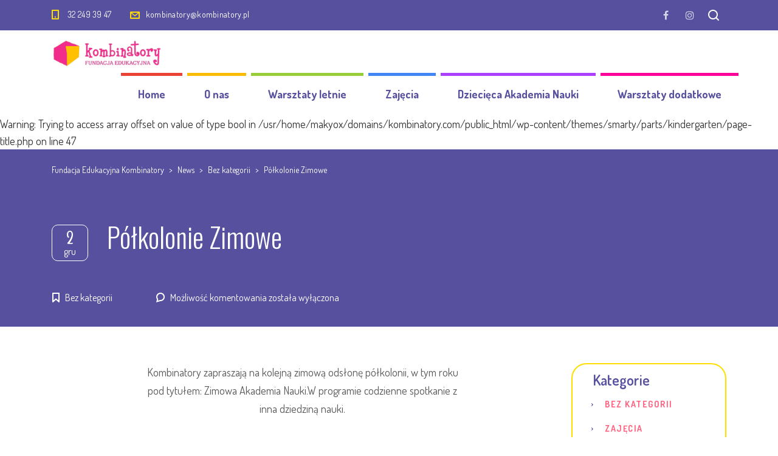

--- FILE ---
content_type: text/html; charset=UTF-8
request_url: https://kombinatory.com/polkolonie-zimowe-3/
body_size: 12987
content:
<!DOCTYPE html>
<html lang="pl-PL" class="no-js">
<head>
	<meta charset="UTF-8">
	<meta http-equiv="X-UA-Compatible" content="IE=edge">
	<meta name="viewport" content="width=device-width, initial-scale=1, user-scalable=0">
	<link rel="profile" href="https://gmpg.org/xfn/11">
	<link rel="pingback" href="https://kombinatory.com/xmlrpc.php">

	<meta name='robots' content='index, follow, max-image-preview:large, max-snippet:-1, max-video-preview:-1' />

	<!-- This site is optimized with the Yoast SEO plugin v20.6 - https://yoast.com/wordpress/plugins/seo/ -->
	<title>Półkolonie Zimowe - Fundacja Edukacyjna Kombinatory</title>
	<link rel="canonical" href="https://kombinatory.com/polkolonie-zimowe-3/" />
	<meta property="og:locale" content="pl_PL" />
	<meta property="og:type" content="article" />
	<meta property="og:title" content="Półkolonie Zimowe - Fundacja Edukacyjna Kombinatory" />
	<meta property="og:description" content="Kombinatory zapraszają na kolejną zimową odsłonę półkolonii, w tym roku pod tytułem: Zimowa Akademia Nauki.W programie codzienne spotkanie z inna dziedziną nauki. &nbsp; Zapraszamy do zapoznania się ze szczegółami i zapisów" />
	<meta property="og:url" content="https://kombinatory.com/polkolonie-zimowe-3/" />
	<meta property="og:site_name" content="Fundacja Edukacyjna Kombinatory" />
	<meta property="article:published_time" content="2019-12-02T17:17:53+00:00" />
	<meta property="og:image" content="https://kombinatory.com/wp-content/uploads/2019/12/ADOPTUJ-MISIA-NA-ŚWIĘTA.png" />
	<meta property="og:image:width" content="800" />
	<meta property="og:image:height" content="800" />
	<meta property="og:image:type" content="image/png" />
	<meta name="author" content="Fundacja Kombinatory" />
	<meta name="twitter:card" content="summary_large_image" />
	<meta name="twitter:label1" content="Napisane przez" />
	<meta name="twitter:data1" content="Fundacja Kombinatory" />
	<script type="application/ld+json" class="yoast-schema-graph">{"@context":"https://schema.org","@graph":[{"@type":"WebPage","@id":"https://kombinatory.com/polkolonie-zimowe-3/","url":"https://kombinatory.com/polkolonie-zimowe-3/","name":"Półkolonie Zimowe - Fundacja Edukacyjna Kombinatory","isPartOf":{"@id":"https://kombinatory.com/#website"},"primaryImageOfPage":{"@id":"https://kombinatory.com/polkolonie-zimowe-3/#primaryimage"},"image":{"@id":"https://kombinatory.com/polkolonie-zimowe-3/#primaryimage"},"thumbnailUrl":"https://kombinatory.com/wp-content/uploads/2019/12/ADOPTUJ-MISIA-NA-ŚWIĘTA.png","datePublished":"2019-12-02T17:17:53+00:00","dateModified":"2019-12-02T17:17:53+00:00","author":{"@id":"https://kombinatory.com/#/schema/person/0d6376c344d87f1ac83494c765d15bc9"},"breadcrumb":{"@id":"https://kombinatory.com/polkolonie-zimowe-3/#breadcrumb"},"inLanguage":"pl-PL","potentialAction":[{"@type":"ReadAction","target":["https://kombinatory.com/polkolonie-zimowe-3/"]}]},{"@type":"ImageObject","inLanguage":"pl-PL","@id":"https://kombinatory.com/polkolonie-zimowe-3/#primaryimage","url":"https://kombinatory.com/wp-content/uploads/2019/12/ADOPTUJ-MISIA-NA-ŚWIĘTA.png","contentUrl":"https://kombinatory.com/wp-content/uploads/2019/12/ADOPTUJ-MISIA-NA-ŚWIĘTA.png","width":800,"height":800},{"@type":"BreadcrumbList","@id":"https://kombinatory.com/polkolonie-zimowe-3/#breadcrumb","itemListElement":[{"@type":"ListItem","position":1,"name":"Home","item":"https://kombinatory.com/"},{"@type":"ListItem","position":2,"name":"News","item":"https://kombinatory.com/news/"},{"@type":"ListItem","position":3,"name":"Półkolonie Zimowe"}]},{"@type":"WebSite","@id":"https://kombinatory.com/#website","url":"https://kombinatory.com/","name":"Fundacja Edukacyjna Kombinatory","description":"","potentialAction":[{"@type":"SearchAction","target":{"@type":"EntryPoint","urlTemplate":"https://kombinatory.com/?s={search_term_string}"},"query-input":"required name=search_term_string"}],"inLanguage":"pl-PL"},{"@type":"Person","@id":"https://kombinatory.com/#/schema/person/0d6376c344d87f1ac83494c765d15bc9","name":"Fundacja Kombinatory","image":{"@type":"ImageObject","inLanguage":"pl-PL","@id":"https://kombinatory.com/#/schema/person/image/","url":"https://secure.gravatar.com/avatar/c25585446fec26d78db4ea341e15c07a?s=96&d=mm&r=g","contentUrl":"https://secure.gravatar.com/avatar/c25585446fec26d78db4ea341e15c07a?s=96&d=mm&r=g","caption":"Fundacja Kombinatory"},"url":"https://kombinatory.com/author/kombinatory/"}]}</script>
	<!-- / Yoast SEO plugin. -->



<script>
dataLayer = [{"title":"P\u00f3\u0142kolonie Zimowe","author":"Fundacja Kombinatory","wordcount":37,"logged_in":"false","page_id":5520,"post_date":"2019-12-02 18:17:53","post_type":"post"}];
</script>
<link rel='dns-prefetch' href='//fonts.googleapis.com' />
<link rel='dns-prefetch' href='//s.w.org' />
<link rel="alternate" type="application/rss+xml" title="Fundacja Edukacyjna Kombinatory &raquo; Kanał z wpisami" href="https://kombinatory.com/feed/" />
<script type="text/javascript">
window._wpemojiSettings = {"baseUrl":"https:\/\/s.w.org\/images\/core\/emoji\/14.0.0\/72x72\/","ext":".png","svgUrl":"https:\/\/s.w.org\/images\/core\/emoji\/14.0.0\/svg\/","svgExt":".svg","source":{"concatemoji":"https:\/\/kombinatory.com\/wp-includes\/js\/wp-emoji-release.min.js?ver=6.0.11"}};
/*! This file is auto-generated */
!function(e,a,t){var n,r,o,i=a.createElement("canvas"),p=i.getContext&&i.getContext("2d");function s(e,t){var a=String.fromCharCode,e=(p.clearRect(0,0,i.width,i.height),p.fillText(a.apply(this,e),0,0),i.toDataURL());return p.clearRect(0,0,i.width,i.height),p.fillText(a.apply(this,t),0,0),e===i.toDataURL()}function c(e){var t=a.createElement("script");t.src=e,t.defer=t.type="text/javascript",a.getElementsByTagName("head")[0].appendChild(t)}for(o=Array("flag","emoji"),t.supports={everything:!0,everythingExceptFlag:!0},r=0;r<o.length;r++)t.supports[o[r]]=function(e){if(!p||!p.fillText)return!1;switch(p.textBaseline="top",p.font="600 32px Arial",e){case"flag":return s([127987,65039,8205,9895,65039],[127987,65039,8203,9895,65039])?!1:!s([55356,56826,55356,56819],[55356,56826,8203,55356,56819])&&!s([55356,57332,56128,56423,56128,56418,56128,56421,56128,56430,56128,56423,56128,56447],[55356,57332,8203,56128,56423,8203,56128,56418,8203,56128,56421,8203,56128,56430,8203,56128,56423,8203,56128,56447]);case"emoji":return!s([129777,127995,8205,129778,127999],[129777,127995,8203,129778,127999])}return!1}(o[r]),t.supports.everything=t.supports.everything&&t.supports[o[r]],"flag"!==o[r]&&(t.supports.everythingExceptFlag=t.supports.everythingExceptFlag&&t.supports[o[r]]);t.supports.everythingExceptFlag=t.supports.everythingExceptFlag&&!t.supports.flag,t.DOMReady=!1,t.readyCallback=function(){t.DOMReady=!0},t.supports.everything||(n=function(){t.readyCallback()},a.addEventListener?(a.addEventListener("DOMContentLoaded",n,!1),e.addEventListener("load",n,!1)):(e.attachEvent("onload",n),a.attachEvent("onreadystatechange",function(){"complete"===a.readyState&&t.readyCallback()})),(e=t.source||{}).concatemoji?c(e.concatemoji):e.wpemoji&&e.twemoji&&(c(e.twemoji),c(e.wpemoji)))}(window,document,window._wpemojiSettings);
</script>
<style type="text/css">
img.wp-smiley,
img.emoji {
	display: inline !important;
	border: none !important;
	box-shadow: none !important;
	height: 1em !important;
	width: 1em !important;
	margin: 0 0.07em !important;
	vertical-align: -0.1em !important;
	background: none !important;
	padding: 0 !important;
}
</style>
	<link rel='stylesheet' id='sbi_styles-css'  href='https://kombinatory.com/wp-content/plugins/instagram-feed/css/sbi-styles.min.css?ver=6.10.0' type='text/css' media='all' />
<link rel='stylesheet' id='wp-block-library-css'  href='https://kombinatory.com/wp-includes/css/dist/block-library/style.min.css?ver=6.0.11' type='text/css' media='all' />
<style id='global-styles-inline-css' type='text/css'>
body{--wp--preset--color--black: #000000;--wp--preset--color--cyan-bluish-gray: #abb8c3;--wp--preset--color--white: #ffffff;--wp--preset--color--pale-pink: #f78da7;--wp--preset--color--vivid-red: #cf2e2e;--wp--preset--color--luminous-vivid-orange: #ff6900;--wp--preset--color--luminous-vivid-amber: #fcb900;--wp--preset--color--light-green-cyan: #7bdcb5;--wp--preset--color--vivid-green-cyan: #00d084;--wp--preset--color--pale-cyan-blue: #8ed1fc;--wp--preset--color--vivid-cyan-blue: #0693e3;--wp--preset--color--vivid-purple: #9b51e0;--wp--preset--gradient--vivid-cyan-blue-to-vivid-purple: linear-gradient(135deg,rgba(6,147,227,1) 0%,rgb(155,81,224) 100%);--wp--preset--gradient--light-green-cyan-to-vivid-green-cyan: linear-gradient(135deg,rgb(122,220,180) 0%,rgb(0,208,130) 100%);--wp--preset--gradient--luminous-vivid-amber-to-luminous-vivid-orange: linear-gradient(135deg,rgba(252,185,0,1) 0%,rgba(255,105,0,1) 100%);--wp--preset--gradient--luminous-vivid-orange-to-vivid-red: linear-gradient(135deg,rgba(255,105,0,1) 0%,rgb(207,46,46) 100%);--wp--preset--gradient--very-light-gray-to-cyan-bluish-gray: linear-gradient(135deg,rgb(238,238,238) 0%,rgb(169,184,195) 100%);--wp--preset--gradient--cool-to-warm-spectrum: linear-gradient(135deg,rgb(74,234,220) 0%,rgb(151,120,209) 20%,rgb(207,42,186) 40%,rgb(238,44,130) 60%,rgb(251,105,98) 80%,rgb(254,248,76) 100%);--wp--preset--gradient--blush-light-purple: linear-gradient(135deg,rgb(255,206,236) 0%,rgb(152,150,240) 100%);--wp--preset--gradient--blush-bordeaux: linear-gradient(135deg,rgb(254,205,165) 0%,rgb(254,45,45) 50%,rgb(107,0,62) 100%);--wp--preset--gradient--luminous-dusk: linear-gradient(135deg,rgb(255,203,112) 0%,rgb(199,81,192) 50%,rgb(65,88,208) 100%);--wp--preset--gradient--pale-ocean: linear-gradient(135deg,rgb(255,245,203) 0%,rgb(182,227,212) 50%,rgb(51,167,181) 100%);--wp--preset--gradient--electric-grass: linear-gradient(135deg,rgb(202,248,128) 0%,rgb(113,206,126) 100%);--wp--preset--gradient--midnight: linear-gradient(135deg,rgb(2,3,129) 0%,rgb(40,116,252) 100%);--wp--preset--duotone--dark-grayscale: url('#wp-duotone-dark-grayscale');--wp--preset--duotone--grayscale: url('#wp-duotone-grayscale');--wp--preset--duotone--purple-yellow: url('#wp-duotone-purple-yellow');--wp--preset--duotone--blue-red: url('#wp-duotone-blue-red');--wp--preset--duotone--midnight: url('#wp-duotone-midnight');--wp--preset--duotone--magenta-yellow: url('#wp-duotone-magenta-yellow');--wp--preset--duotone--purple-green: url('#wp-duotone-purple-green');--wp--preset--duotone--blue-orange: url('#wp-duotone-blue-orange');--wp--preset--font-size--small: 13px;--wp--preset--font-size--medium: 20px;--wp--preset--font-size--large: 36px;--wp--preset--font-size--x-large: 42px;}.has-black-color{color: var(--wp--preset--color--black) !important;}.has-cyan-bluish-gray-color{color: var(--wp--preset--color--cyan-bluish-gray) !important;}.has-white-color{color: var(--wp--preset--color--white) !important;}.has-pale-pink-color{color: var(--wp--preset--color--pale-pink) !important;}.has-vivid-red-color{color: var(--wp--preset--color--vivid-red) !important;}.has-luminous-vivid-orange-color{color: var(--wp--preset--color--luminous-vivid-orange) !important;}.has-luminous-vivid-amber-color{color: var(--wp--preset--color--luminous-vivid-amber) !important;}.has-light-green-cyan-color{color: var(--wp--preset--color--light-green-cyan) !important;}.has-vivid-green-cyan-color{color: var(--wp--preset--color--vivid-green-cyan) !important;}.has-pale-cyan-blue-color{color: var(--wp--preset--color--pale-cyan-blue) !important;}.has-vivid-cyan-blue-color{color: var(--wp--preset--color--vivid-cyan-blue) !important;}.has-vivid-purple-color{color: var(--wp--preset--color--vivid-purple) !important;}.has-black-background-color{background-color: var(--wp--preset--color--black) !important;}.has-cyan-bluish-gray-background-color{background-color: var(--wp--preset--color--cyan-bluish-gray) !important;}.has-white-background-color{background-color: var(--wp--preset--color--white) !important;}.has-pale-pink-background-color{background-color: var(--wp--preset--color--pale-pink) !important;}.has-vivid-red-background-color{background-color: var(--wp--preset--color--vivid-red) !important;}.has-luminous-vivid-orange-background-color{background-color: var(--wp--preset--color--luminous-vivid-orange) !important;}.has-luminous-vivid-amber-background-color{background-color: var(--wp--preset--color--luminous-vivid-amber) !important;}.has-light-green-cyan-background-color{background-color: var(--wp--preset--color--light-green-cyan) !important;}.has-vivid-green-cyan-background-color{background-color: var(--wp--preset--color--vivid-green-cyan) !important;}.has-pale-cyan-blue-background-color{background-color: var(--wp--preset--color--pale-cyan-blue) !important;}.has-vivid-cyan-blue-background-color{background-color: var(--wp--preset--color--vivid-cyan-blue) !important;}.has-vivid-purple-background-color{background-color: var(--wp--preset--color--vivid-purple) !important;}.has-black-border-color{border-color: var(--wp--preset--color--black) !important;}.has-cyan-bluish-gray-border-color{border-color: var(--wp--preset--color--cyan-bluish-gray) !important;}.has-white-border-color{border-color: var(--wp--preset--color--white) !important;}.has-pale-pink-border-color{border-color: var(--wp--preset--color--pale-pink) !important;}.has-vivid-red-border-color{border-color: var(--wp--preset--color--vivid-red) !important;}.has-luminous-vivid-orange-border-color{border-color: var(--wp--preset--color--luminous-vivid-orange) !important;}.has-luminous-vivid-amber-border-color{border-color: var(--wp--preset--color--luminous-vivid-amber) !important;}.has-light-green-cyan-border-color{border-color: var(--wp--preset--color--light-green-cyan) !important;}.has-vivid-green-cyan-border-color{border-color: var(--wp--preset--color--vivid-green-cyan) !important;}.has-pale-cyan-blue-border-color{border-color: var(--wp--preset--color--pale-cyan-blue) !important;}.has-vivid-cyan-blue-border-color{border-color: var(--wp--preset--color--vivid-cyan-blue) !important;}.has-vivid-purple-border-color{border-color: var(--wp--preset--color--vivid-purple) !important;}.has-vivid-cyan-blue-to-vivid-purple-gradient-background{background: var(--wp--preset--gradient--vivid-cyan-blue-to-vivid-purple) !important;}.has-light-green-cyan-to-vivid-green-cyan-gradient-background{background: var(--wp--preset--gradient--light-green-cyan-to-vivid-green-cyan) !important;}.has-luminous-vivid-amber-to-luminous-vivid-orange-gradient-background{background: var(--wp--preset--gradient--luminous-vivid-amber-to-luminous-vivid-orange) !important;}.has-luminous-vivid-orange-to-vivid-red-gradient-background{background: var(--wp--preset--gradient--luminous-vivid-orange-to-vivid-red) !important;}.has-very-light-gray-to-cyan-bluish-gray-gradient-background{background: var(--wp--preset--gradient--very-light-gray-to-cyan-bluish-gray) !important;}.has-cool-to-warm-spectrum-gradient-background{background: var(--wp--preset--gradient--cool-to-warm-spectrum) !important;}.has-blush-light-purple-gradient-background{background: var(--wp--preset--gradient--blush-light-purple) !important;}.has-blush-bordeaux-gradient-background{background: var(--wp--preset--gradient--blush-bordeaux) !important;}.has-luminous-dusk-gradient-background{background: var(--wp--preset--gradient--luminous-dusk) !important;}.has-pale-ocean-gradient-background{background: var(--wp--preset--gradient--pale-ocean) !important;}.has-electric-grass-gradient-background{background: var(--wp--preset--gradient--electric-grass) !important;}.has-midnight-gradient-background{background: var(--wp--preset--gradient--midnight) !important;}.has-small-font-size{font-size: var(--wp--preset--font-size--small) !important;}.has-medium-font-size{font-size: var(--wp--preset--font-size--medium) !important;}.has-large-font-size{font-size: var(--wp--preset--font-size--large) !important;}.has-x-large-font-size{font-size: var(--wp--preset--font-size--x-large) !important;}
</style>
<link rel='stylesheet' id='contact-form-7-css'  href='https://kombinatory.com/wp-content/plugins/contact-form-7/includes/css/styles.css?ver=5.7.7' type='text/css' media='all' />
<link rel='stylesheet' id='photoswipe-core-css-css'  href='https://kombinatory.com/wp-content/plugins/photoswipe-masonry/photoswipe-dist/photoswipe.css?ver=6.0.11' type='text/css' media='all' />
<link rel='stylesheet' id='pswp-skin-css'  href='https://kombinatory.com/wp-content/plugins/photoswipe-masonry/photoswipe-dist/default-skin/default-skin.css?ver=6.0.11' type='text/css' media='all' />
<link rel='stylesheet' id='rs-plugin-settings-css'  href='https://kombinatory.com/wp-content/plugins/revslider/public/assets/css/settings.css?ver=5.4.8.3' type='text/css' media='all' />
<style id='rs-plugin-settings-inline-css' type='text/css'>
#rs-demo-id {}
</style>
<link rel='stylesheet' id='stm-fonts-css'  href='https://fonts.googleapis.com/css?family=Dosis%3A400%2C200%2C200italic%2C300%2C300italic%2C400italic%2C500%2C500italic%2C600%2C600italic%2C700%2C700italic%2C800%2C800italic%7CGrand+Hotel%3A400%2C400italic&#038;subset=latin%2Clatin-ext' type='text/css' media='all' />
<link rel='stylesheet' id='bootstrap-css'  href='https://kombinatory.com/wp-content/themes/smarty/assets/css/bootstrap.min.css?ver=3.1' type='text/css' media='all' />
<link rel='stylesheet' id='font-awesome-css'  href='https://kombinatory.com/wp-content/themes/smarty/assets/fonts/font-awesome/css/font-awesome.min.css?ver=3.1' type='text/css' media='all' />
<link rel='stylesheet' id='stm-icon-css'  href='https://kombinatory.com/wp-content/themes/smarty/assets/fonts/stm-icon/style.css?ver=3.1' type='text/css' media='all' />
<link rel='stylesheet' id='stm-select2-css'  href='https://kombinatory.com/wp-content/themes/smarty/assets/js/vendor/select2/css/select2.min.css?ver=3.1' type='text/css' media='all' />
<link rel='stylesheet' id='stm-skin-default-css'  href='https://kombinatory.com/wp-content/themes/smarty/assets/css/kindergarten/main.css?ver=3.1' type='text/css' media='all' />
<link rel='stylesheet' id='stm-style-css'  href='https://kombinatory.com/wp-content/themes/smarty/style.css?ver=3.1' type='text/css' media='all' />
<style id='stm-style-inline-css' type='text/css'>
.home .header-holder {
/*position: relative;*/
}
#masthead {
    background: rgba(255,255,255,0.7);
}
.top-bar {
    text-align: left;
}

.stm-nav__menu_type_header > .menu-item > a {
    height: 70px;
    line-height: 70px;
}
.logo {
    height: 70px;
    line-height: 70px;
}
.top-bar_view-style_2 .top-bar__contact:not(:last-child) {
    margin-right: 0px;
}

.top-bar_view-style_2 .top-bar__socials {
    display: inline-block;
    vertical-align: top;
    margin-left: 0px;
    float: right;
    margin-right: 40px;
}
.entry-meta .entry-meta-auhtor {
display:  none;
}

.mc4wp-form-2874 input {
   color: #000;
    border-radius: 5px;
    border: 1px solid #fff;
    font-size: 14px;
    text-transform: uppercase;
    text-align: center;
margin-top:15px;
}
.mc4wp-form-2874 input[type="submit"] {
background:#f12c8a;
border: 0px;
color: #fff;

}
.widget_footer .list_contact-details .list__item a {
    color: #ffffff;
}
.widget_footer .list_contact-details .list__item {
    position: relative;
    padding-left: 40px;
    margin-bottom: 20px;
    line-height: 20px;
    font-size: 16px;
    color: #fff;
}
.wpcf7-form-control-wrap input {
    border-radius: 10px;
    margin-bottom: 0px;
}
.wpcf7-textarea {
   border-radius: 10px;
margin-bottom: 0px;
}
.wpcf7 p {
margin-bottom: 5px;
}
.stm-testimonial_style_1 .stm-testimonial__text p {
    font-size: 21px;
}
</style>
<link rel='stylesheet' id='stm-custom-fonts-css'  href='//fonts.googleapis.com/css?family=Oswald%3Aregular%2C700%2C300&#038;ver=3.1' type='text/css' media='all' />
<script type='text/javascript' src='https://kombinatory.com/wp-includes/js/jquery/jquery.min.js?ver=3.6.0' id='jquery-core-js'></script>
<script type='text/javascript' src='https://kombinatory.com/wp-includes/js/jquery/jquery-migrate.min.js?ver=3.3.2' id='jquery-migrate-js'></script>
<script type='text/javascript' src='https://kombinatory.com/wp-content/plugins/photoswipe-masonry/photoswipe-dist/photoswipe.min.js?ver=6.0.11' id='photoswipe-js'></script>
<script type='text/javascript' src='https://kombinatory.com/wp-content/plugins/photoswipe-masonry/photoswipe-masonry.js?ver=6.0.11' id='photoswipe-masonry-js-js'></script>
<script type='text/javascript' src='https://kombinatory.com/wp-content/plugins/photoswipe-masonry/photoswipe-dist/photoswipe-ui-default.min.js?ver=6.0.11' id='photoswipe-ui-default-js'></script>
<script type='text/javascript' src='https://kombinatory.com/wp-content/plugins/photoswipe-masonry/masonry.pkgd.min.js?ver=6.0.11' id='photoswipe-masonry-js'></script>
<script type='text/javascript' src='https://kombinatory.com/wp-content/plugins/photoswipe-masonry/imagesloaded.pkgd.min.js?ver=6.0.11' id='photoswipe-imagesloaded-js'></script>
<script type='text/javascript' src='https://kombinatory.com/wp-content/plugins/revslider/public/assets/js/jquery.themepunch.tools.min.js?ver=5.4.8.3' id='tp-tools-js'></script>
<script type='text/javascript' src='https://kombinatory.com/wp-content/plugins/revslider/public/assets/js/jquery.themepunch.revolution.min.js?ver=5.4.8.3' id='revmin-js'></script>
<script></script><link rel="https://api.w.org/" href="https://kombinatory.com/wp-json/" /><link rel="alternate" type="application/json" href="https://kombinatory.com/wp-json/wp/v2/posts/5520" /><link rel="EditURI" type="application/rsd+xml" title="RSD" href="https://kombinatory.com/xmlrpc.php?rsd" />
<link rel="wlwmanifest" type="application/wlwmanifest+xml" href="https://kombinatory.com/wp-includes/wlwmanifest.xml" /> 
<meta name="generator" content="WordPress 6.0.11" />
<link rel='shortlink' href='https://kombinatory.com/?p=5520' />
<link rel="alternate" type="application/json+oembed" href="https://kombinatory.com/wp-json/oembed/1.0/embed?url=https%3A%2F%2Fkombinatory.com%2Fpolkolonie-zimowe-3%2F" />
<link rel="alternate" type="text/xml+oembed" href="https://kombinatory.com/wp-json/oembed/1.0/embed?url=https%3A%2F%2Fkombinatory.com%2Fpolkolonie-zimowe-3%2F&#038;format=xml" />
<!-- HFCM by 99 Robots - Snippet # 1: GTM header -->
<!-- Google Tag Manager -->
<script>(function(w,d,s,l,i){w[l]=w[l]||[];w[l].push({'gtm.start':
new Date().getTime(),event:'gtm.js'});var f=d.getElementsByTagName(s)[0],
j=d.createElement(s),dl=l!='dataLayer'?'&l='+l:'';j.async=true;j.src=
'https://www.googletagmanager.com/gtm.js?id='+i+dl;f.parentNode.insertBefore(j,f);
})(window,document,'script','dataLayer','GTM-PHBRMMTC');</script>
<!-- End Google Tag Manager -->
<!-- /end HFCM by 99 Robots -->
<script type="text/javascript">
(function(url){
	if(/(?:Chrome\/26\.0\.1410\.63 Safari\/537\.31|WordfenceTestMonBot)/.test(navigator.userAgent)){ return; }
	var addEvent = function(evt, handler) {
		if (window.addEventListener) {
			document.addEventListener(evt, handler, false);
		} else if (window.attachEvent) {
			document.attachEvent('on' + evt, handler);
		}
	};
	var removeEvent = function(evt, handler) {
		if (window.removeEventListener) {
			document.removeEventListener(evt, handler, false);
		} else if (window.detachEvent) {
			document.detachEvent('on' + evt, handler);
		}
	};
	var evts = 'contextmenu dblclick drag dragend dragenter dragleave dragover dragstart drop keydown keypress keyup mousedown mousemove mouseout mouseover mouseup mousewheel scroll'.split(' ');
	var logHuman = function() {
		if (window.wfLogHumanRan) { return; }
		window.wfLogHumanRan = true;
		var wfscr = document.createElement('script');
		wfscr.type = 'text/javascript';
		wfscr.async = true;
		wfscr.src = url + '&r=' + Math.random();
		(document.getElementsByTagName('head')[0]||document.getElementsByTagName('body')[0]).appendChild(wfscr);
		for (var i = 0; i < evts.length; i++) {
			removeEvent(evts[i], logHuman);
		}
	};
	for (var i = 0; i < evts.length; i++) {
		addEvent(evts[i], logHuman);
	}
})('//kombinatory.com/?wordfence_lh=1&hid=C732439A8D2ACB7EC7948E761AEAF386');
</script><script type="text/javascript">window.wp_data = {"ajax_url":"https:\/\/kombinatory.com\/wp-admin\/admin-ajax.php","is_mobile":false};</script><meta name="generator" content="Powered by WPBakery Page Builder - drag and drop page builder for WordPress."/>
<meta name="generator" content="Powered by Slider Revolution 5.4.8.3 - responsive, Mobile-Friendly Slider Plugin for WordPress with comfortable drag and drop interface." />
<link rel="icon" href="https://kombinatory.com/wp-content/uploads/2018/02/fav.png" sizes="32x32" />
<link rel="icon" href="https://kombinatory.com/wp-content/uploads/2018/02/fav.png" sizes="192x192" />
<link rel="apple-touch-icon" href="https://kombinatory.com/wp-content/uploads/2018/02/fav.png" />
<meta name="msapplication-TileImage" content="https://kombinatory.com/wp-content/uploads/2018/02/fav.png" />
<script type="text/javascript">function setREVStartSize(e){									
						try{ e.c=jQuery(e.c);var i=jQuery(window).width(),t=9999,r=0,n=0,l=0,f=0,s=0,h=0;
							if(e.responsiveLevels&&(jQuery.each(e.responsiveLevels,function(e,f){f>i&&(t=r=f,l=e),i>f&&f>r&&(r=f,n=e)}),t>r&&(l=n)),f=e.gridheight[l]||e.gridheight[0]||e.gridheight,s=e.gridwidth[l]||e.gridwidth[0]||e.gridwidth,h=i/s,h=h>1?1:h,f=Math.round(h*f),"fullscreen"==e.sliderLayout){var u=(e.c.width(),jQuery(window).height());if(void 0!=e.fullScreenOffsetContainer){var c=e.fullScreenOffsetContainer.split(",");if (c) jQuery.each(c,function(e,i){u=jQuery(i).length>0?u-jQuery(i).outerHeight(!0):u}),e.fullScreenOffset.split("%").length>1&&void 0!=e.fullScreenOffset&&e.fullScreenOffset.length>0?u-=jQuery(window).height()*parseInt(e.fullScreenOffset,0)/100:void 0!=e.fullScreenOffset&&e.fullScreenOffset.length>0&&(u-=parseInt(e.fullScreenOffset,0))}f=u}else void 0!=e.minHeight&&f<e.minHeight&&(f=e.minHeight);e.c.closest(".rev_slider_wrapper").css({height:f})					
						}catch(d){console.log("Failure at Presize of Slider:"+d)}						
					};</script>
<style type="text/css" title="dynamic-css" class="options-output">.header .logo{max-width:180px;}h1,.h1{font-family:Oswald;}h1,.h1{font-weight:200;}h1,.h1{font-size:45px;}</style>
<noscript><style> .wpb_animate_when_almost_visible { opacity: 1; }</style></noscript></head>
<body class="post-template-default single single-post postid-5520 single-format-standard wpb-js-composer js-comp-ver-8.2 vc_responsive">
<div id="wrapper">

	

<div class="header-holder header-holder_view-style_2 ">

    

<div class="top-bar top-bar_view-style_2">
	<div class="container">
		<div class="top-bar__content">

							<div class="top-bar__search">
					<form role="search" method="get" id="searchform333" class="stm-search-form" action="https://kombinatory.com/">
    <input class="stm-search-form__field" type="search" value="" name="s" placeholder="Search..." required/>
    <button type="submit" class="stm-search-form__submit"><span class="stm-icon stm-icon-search"></span><span class="stm-search-form__submit-text">Search</span></button>
    </form>				</div>
			
			
                                                                <ul class="contact_details__box">
                                                                                                                        <li class="top-bar__contact top-bar__contact_phone"><a href="tel:322493947">32 249 39 47</a></li>
                                                                                                                                                                                    <li class="top-bar__contact top-bar__contact_email"><a href="/cdn-cgi/l/email-protection#157e7a78777c7b74617a676c557e7a78777c7b74617a676c3b6579"><span class="__cf_email__" data-cfemail="89e2e6e4ebe0e7e8fde6fbf0c9e2e6e4ebe0e7e8fde6fbf0a7f9e5">[email&#160;protected]</span></a></li>
                                                                                                        </ul>
                            
								<ul class="top-bar__socials list list_inline list_social-networks_simple">
													<li class="list__item"><a class="list__item-link list__item-link_facebook" href="https://www.facebook.com/kombinatory/" target="_blank"><i class="fa fa-facebook"></i></a></li>
													<li class="list__item"><a class="list__item-link list__item-link_instagram" href="#" target="_blank"><i class="fa fa-instagram"></i></a></li>
											</ul>
				
		</div><!-- / top-bar__content -->
	</div><!-- / container -->
</div><!-- / top-bar -->
<header id="masthead" class="header header_view-style_2">
    <div class="container">
        <div class="header__content">
            <!-- Logo -->
                            <a href="https://kombinatory.com/" class="logo" title="Fundacja Edukacyjna Kombinatory"><img src="https://kombinatory.com/wp-content/uploads/2018/02/logo.png" alt="Logo"></a>
            
                                        
            <div class="stm-nav stm-nav_type_header"><ul id="header-nav-menu" class="stm-nav__menu stm-nav__menu_type_header"><li id="menu-item-4855" class="menu-item menu-item-type-custom menu-item-object-custom menu-item-4855"><a href="/">Home</a></li>
<li id="menu-item-5023" class="menu-item menu-item-type-post_type menu-item-object-page menu-item-has-children menu-item-5023"><a href="https://kombinatory.com/o-nas/">O nas</a>
<ul class="sub-menu">
	<li id="menu-item-5074" class="menu-item menu-item-type-post_type menu-item-object-page current_page_parent menu-item-5074"><a href="https://kombinatory.com/news/">Aktualności</a></li>
	<li id="menu-item-5013" class="menu-item menu-item-type-post_type menu-item-object-page menu-item-5013"><a href="https://kombinatory.com/kontakt/">Kontakt</a></li>
</ul>
</li>
<li id="menu-item-5149" class="menu-item menu-item-type-post_type menu-item-object-page menu-item-has-children menu-item-5149"><a href="https://kombinatory.com/polkolonie/">Warsztaty letnie</a>
<ul class="sub-menu">
	<li id="menu-item-5155" class="menu-item menu-item-type-post_type menu-item-object-page menu-item-has-children menu-item-5155"><a href="https://kombinatory.com/zajecia-2/">Tematy</a>
	<ul class="sub-menu">
		<li id="menu-item-5483" class="menu-item menu-item-type-post_type menu-item-object-page menu-item-5483"><a href="https://kombinatory.com/polkolonie-dla-dzieci-2-7/">LATO 2023</a></li>
	</ul>
</li>
	<li id="menu-item-5422" class="menu-item menu-item-type-post_type menu-item-object-page menu-item-5422"><a href="https://kombinatory.com/informacje-dla-rodzicow/">Co,gdzie,kiedy?</a></li>
	<li id="menu-item-5164" class="menu-item menu-item-type-post_type menu-item-object-page menu-item-5164"><a href="https://kombinatory.com/zajecia-3-2/">Najczęściej zadawane pytania</a></li>
	<li id="menu-item-5205" class="menu-item menu-item-type-post_type menu-item-object-page menu-item-5205"><a href="https://kombinatory.com/zajecia-4-3/">Regulamin</a></li>
</ul>
</li>
<li id="menu-item-5189" class="menu-item menu-item-type-post_type menu-item-object-page menu-item-has-children menu-item-5189"><a href="https://kombinatory.com/zajecia-4/">Zajęcia</a>
<ul class="sub-menu">
	<li id="menu-item-5188" class="menu-item menu-item-type-post_type menu-item-object-page menu-item-5188"><a href="https://kombinatory.com/zajecia-4-2/">Najczęściej zadawane pytania</a></li>
	<li id="menu-item-5200" class="menu-item menu-item-type-post_type menu-item-object-page menu-item-5200"><a href="https://kombinatory.com/zajecia-3-2-2/">Regulamin Kombinatorów</a></li>
</ul>
</li>
<li id="menu-item-5199" class="menu-item menu-item-type-post_type menu-item-object-page menu-item-5199"><a href="https://kombinatory.com/zajecia-5/">Dziecięca Akademia Nauki</a></li>
<li id="menu-item-5209" class="menu-item menu-item-type-post_type menu-item-object-page menu-item-5209"><a href="https://kombinatory.com/zajecia-5-2/">Warsztaty dodatkowe</a></li>
</ul></div>
        </div><!-- /header__content -->
    </div><!-- /container -->
</header><!-- /header -->

<!-- Mobile - Top Bar -->
<div class="top-bar-mobile">
            <div class="top-bar-mobile__search">
            <form role="search" method="get" id="searchform43" class="stm-search-form" action="https://kombinatory.com/">
    <input class="stm-search-form__field" type="search" value="" name="s" placeholder="Search..." required/>
    <button type="submit" class="stm-search-form__submit"><span class="stm-icon stm-icon-search"></span><span class="stm-search-form__submit-text">Search</span></button>
    </form>        </div>
    
    </div><!-- /top-bar-mobile -->

<!-- Mobile - Header -->
<div class="header-mobile">
    <div class="header-mobile__logo">
                    <a href="https://kombinatory.com/" class="logo" title="Fundacja Edukacyjna Kombinatory"><img src="https://kombinatory.com/wp-content/uploads/2018/02/logo.png" alt="Logo"></a>
                <div class="header-mobile__nav-control">
            <span class="header-mobile__control-line"></span>
        </div>
    </div><!-- /header-mobile__logo -->

    <div class="stm-nav stm-nav_type_mobile-header"><ul id="header-mobile-nav-menu" class="stm-nav__menu stm-nav__menu_type_mobile-header"><li class="menu-item menu-item-type-custom menu-item-object-custom menu-item-4855"><a href="/">Home</a></li>
<li class="menu-item menu-item-type-post_type menu-item-object-page menu-item-has-children menu-item-5023"><a href="https://kombinatory.com/o-nas/">O nas</a>
<ul class="sub-menu">
	<li class="menu-item menu-item-type-post_type menu-item-object-page current_page_parent menu-item-5074"><a href="https://kombinatory.com/news/">Aktualności</a></li>
	<li class="menu-item menu-item-type-post_type menu-item-object-page menu-item-5013"><a href="https://kombinatory.com/kontakt/">Kontakt</a></li>
</ul>
</li>
<li class="menu-item menu-item-type-post_type menu-item-object-page menu-item-has-children menu-item-5149"><a href="https://kombinatory.com/polkolonie/">Warsztaty letnie</a>
<ul class="sub-menu">
	<li class="menu-item menu-item-type-post_type menu-item-object-page menu-item-has-children menu-item-5155"><a href="https://kombinatory.com/zajecia-2/">Tematy</a>
	<ul class="sub-menu">
		<li class="menu-item menu-item-type-post_type menu-item-object-page menu-item-5483"><a href="https://kombinatory.com/polkolonie-dla-dzieci-2-7/">LATO 2023</a></li>
	</ul>
</li>
	<li class="menu-item menu-item-type-post_type menu-item-object-page menu-item-5422"><a href="https://kombinatory.com/informacje-dla-rodzicow/">Co,gdzie,kiedy?</a></li>
	<li class="menu-item menu-item-type-post_type menu-item-object-page menu-item-5164"><a href="https://kombinatory.com/zajecia-3-2/">Najczęściej zadawane pytania</a></li>
	<li class="menu-item menu-item-type-post_type menu-item-object-page menu-item-5205"><a href="https://kombinatory.com/zajecia-4-3/">Regulamin</a></li>
</ul>
</li>
<li class="menu-item menu-item-type-post_type menu-item-object-page menu-item-has-children menu-item-5189"><a href="https://kombinatory.com/zajecia-4/">Zajęcia</a>
<ul class="sub-menu">
	<li class="menu-item menu-item-type-post_type menu-item-object-page menu-item-5188"><a href="https://kombinatory.com/zajecia-4-2/">Najczęściej zadawane pytania</a></li>
	<li class="menu-item menu-item-type-post_type menu-item-object-page menu-item-5200"><a href="https://kombinatory.com/zajecia-3-2-2/">Regulamin Kombinatorów</a></li>
</ul>
</li>
<li class="menu-item menu-item-type-post_type menu-item-object-page menu-item-5199"><a href="https://kombinatory.com/zajecia-5/">Dziecięca Akademia Nauki</a></li>
<li class="menu-item menu-item-type-post_type menu-item-object-page menu-item-5209"><a href="https://kombinatory.com/zajecia-5-2/">Warsztaty dodatkowe</a></li>
</ul></div></div><!-- /header-mobile -->
            <script data-cfasync="false" src="/cdn-cgi/scripts/5c5dd728/cloudflare-static/email-decode.min.js"></script><script>
            (function($) {
                "use strict";

                $(document).ready(function() {
                    $("#masthead").affix({
                        offset: {top: $(".header-holder").outerHeight(true)}
                    });
                });

            })(jQuery);
        </script>
    
</div><!-- /.header-holder -->		

	
Warning: Trying to access array offset on value of type bool in /usr/home/makyox/domains/kombinatory.com/public_html/wp-content/themes/smarty/parts/kindergarten/page-title.php on line 47

	<div class="stm-page-head stm-page-head_size_small stm-page-head_color_white" style="background-image: url();background-position:50% 50%">

		<div class="container">
			<div class="stm-page-head__content">
                
                    <div class="breadcrumbs">
                        <span property="itemListElement" typeof="ListItem"><a property="item" typeof="WebPage" title="Przejdź do Fundacja Edukacyjna Kombinatory." href="https://kombinatory.com" class="home" ><span property="name">Fundacja Edukacyjna Kombinatory</span></a><meta property="position" content="1"></span> &gt; <span property="itemListElement" typeof="ListItem"><a property="item" typeof="WebPage" title="Przejdź do News." href="https://kombinatory.com/news/" class="post-root post post-post" ><span property="name">News</span></a><meta property="position" content="2"></span> &gt; <span property="itemListElement" typeof="ListItem"><a property="item" typeof="WebPage" title="Go to the Bez kategorii Kategoria archives." href="https://kombinatory.com/category/bez-kategorii/" class="taxonomy category" ><span property="name">Bez kategorii</span></a><meta property="position" content="3"></span> &gt; <span property="itemListElement" typeof="ListItem"><span property="name" class="post post-post current-item">Półkolonie Zimowe</span><meta property="url" content="https://kombinatory.com/polkolonie-zimowe-3/"><meta property="position" content="4"></span>                    </div>

                
                                    <header class="entry-header">
                        <div class="entry-date">
                            <div class="entry-date__day">2</div>
                            <div class="entry-date__month">gru</div>
                        </div>
                        <div class="entry-header__heading">
                            <h1 class="entry-title">Półkolonie Zimowe</h1>
                            <ul class="entry-meta">
                                                                <li><span class="cat-links"><span class="stm-icon stm-icon-tag_flag"></span> <a href="https://kombinatory.com/category/bez-kategorii/" rel="category tag">Bez kategorii</a></span></li>
                                <li><span class="stm-icon stm-icon-comment"></span> <span>Możliwość komentowania <span class="screen-reader-text">Półkolonie Zimowe</span> została wyłączona</span></li>
                            </ul>
                        </div>
                    </header>
                
			</div>
					</div>

					<div class="stm-page-head__overlay" ></div>
			</div>

    
	<div class="content">
		<div class="container">
			<div class="row"><div class="col-lg-9 col-md-8 col-sm-12">				<main class="main">
                    <article id="post-5520" class="post_view_single post-5520 post type-post status-publish format-standard has-post-thumbnail hentry category-bez-kategorii">
	        		<header class="entry-header hidden">
			<div class="entry-date">
				<div class="entry-date__day">2</div>
				<div class="entry-date__month">grudzień</div>
			</div>
			<div class="entry-header__heading">
				<h2 class="entry-title">Półkolonie Zimowe</h2>
				<ul class="entry-meta">
					                    <li><span class="cat-links"><span class="stm-icon stm-icon-tag_flag"></span> <a href="https://kombinatory.com/category/bez-kategorii/" rel="category tag">Bez kategorii</a></span></li>
					<li><span class="stm-icon stm-icon-comment"></span> <span>Możliwość komentowania <span class="screen-reader-text">Półkolonie Zimowe</span> została wyłączona</span></li>
				</ul>
			</div>
		</header>
		<div class="entry-content">
			<p style="text-align: center;">Kombinatory zapraszają na kolejną zimową odsłonę półkolonii, w tym roku<br />
pod tytułem: Zimowa Akademia Nauki.W programie codzienne spotkanie z<br />
inna dziedziną nauki.</p>
<p>&nbsp;</p>
<p style="text-align: center;"><a href="https://kombinatory.com/polkolonie-dla-dzieci-2-7/"><strong>Zapraszamy do zapoznania się ze szczegółami i zapisów</strong></a></p>
<p style="text-align: left;">
					</div>
		<footer class="entry-footer">
			            			<div class="share entry-share">
				<span class="share__title">Share</span>
				<script type="text/javascript">var switchTo5x=true;</script>
				<script type="text/javascript" src="https://w.sharethis.com/button/buttons.js"></script>
				<script type="text/javascript">stLight.options({publisher: "07305ded-c299-419b-bbfc-2f15806f61b2", doNotHash: false, doNotCopy: false, hashAddressBar: false});</script>

				<span class="share__item st_facebook_large" displayText='Facebook'></span>
				<span class="share__item st_twitter_large" displayText='Tweet'></span>
				<span class="share__item st_googleplus_large" displayText='Google +'></span>
				<span class="share__item st_sharethis_large" displayText='ShareThis'></span>
			</div>
            		</footer>

			</article>									</main><!-- /Main -->
			</div>							<div class="col-lg-3 col-md-4 hidden-sm hidden-xs">												<div id="tertiary" class="sidebar sidebar_type_blog" role="complementary">
		<div class="sidebar-inner">
			<div class="widget-area">
				<aside id="categories-2" class="widget widget_categories"><h4 class="widget__title">Kategorie</h4>
			<ul>
					<li class="cat-item cat-item-1"><a href="https://kombinatory.com/category/bez-kategorii/">Bez kategorii</a>
</li>
	<li class="cat-item cat-item-98"><a href="https://kombinatory.com/category/zajecia/">Zajęcia</a>
</li>
	<li class="cat-item cat-item-99"><a href="https://kombinatory.com/category/wydarzenia/">Wydarzenia</a>
</li>
			</ul>

			</aside>
		<aside id="recent-posts-2" class="widget widget_recent_entries">
		<h4 class="widget__title">Ostatnie wpisy</h4>
		<ul>
											<li>
					<a href="https://kombinatory.com/konferencja-w-centrum-nauki-kopernik/">Konferencja w Centrum Nauki Kopernik</a>
									</li>
											<li>
					<a href="https://kombinatory.com/pare-migawek-z-dziecinady/">Parę migawek z Dziecinady</a>
									</li>
											<li>
					<a href="https://kombinatory.com/dziecinada/">Dziecinada</a>
									</li>
											<li>
					<a href="https://kombinatory.com/summer-adventure-drugi-turnus/">Summer Adventure drugi turnus</a>
									</li>
											<li>
					<a href="https://kombinatory.com/pierwszy-turnus-za-nami/">Pierwszy turnus za nami</a>
									</li>
					</ul>

		</aside><aside id="archives-2" class="widget widget_archive"><h4 class="widget__title">Archiwa</h4>
			<ul>
					<li><a href='https://kombinatory.com/2023/08/'>sierpień 2023</a></li>
	<li><a href='https://kombinatory.com/2022/07/'>lipiec 2022</a></li>
	<li><a href='https://kombinatory.com/2022/05/'>maj 2022</a></li>
	<li><a href='https://kombinatory.com/2022/03/'>marzec 2022</a></li>
	<li><a href='https://kombinatory.com/2021/06/'>czerwiec 2021</a></li>
	<li><a href='https://kombinatory.com/2021/03/'>marzec 2021</a></li>
	<li><a href='https://kombinatory.com/2020/02/'>luty 2020</a></li>
	<li><a href='https://kombinatory.com/2019/12/'>grudzień 2019</a></li>
	<li><a href='https://kombinatory.com/2019/09/'>wrzesień 2019</a></li>
	<li><a href='https://kombinatory.com/2019/08/'>sierpień 2019</a></li>
	<li><a href='https://kombinatory.com/2019/04/'>kwiecień 2019</a></li>
	<li><a href='https://kombinatory.com/2019/03/'>marzec 2019</a></li>
	<li><a href='https://kombinatory.com/2019/02/'>luty 2019</a></li>
	<li><a href='https://kombinatory.com/2018/11/'>listopad 2018</a></li>
	<li><a href='https://kombinatory.com/2018/06/'>czerwiec 2018</a></li>
	<li><a href='https://kombinatory.com/2018/05/'>maj 2018</a></li>
	<li><a href='https://kombinatory.com/2018/04/'>kwiecień 2018</a></li>
	<li><a href='https://kombinatory.com/2018/03/'>marzec 2018</a></li>
	<li><a href='https://kombinatory.com/2018/02/'>luty 2018</a></li>
	<li><a href='https://kombinatory.com/2017/06/'>czerwiec 2017</a></li>
	<li><a href='https://kombinatory.com/2017/05/'>maj 2017</a></li>
	<li><a href='https://kombinatory.com/2017/04/'>kwiecień 2017</a></li>
	<li><a href='https://kombinatory.com/2017/03/'>marzec 2017</a></li>
	<li><a href='https://kombinatory.com/2017/02/'>luty 2017</a></li>
	<li><a href='https://kombinatory.com/2016/04/'>kwiecień 2016</a></li>
			</ul>

			</aside>			</div><!-- .widget-area -->
		</div><!-- .sidebar-inner -->
	</div><!-- #tertiary -->
									</div></div>					</div><!-- /Container -->
	</div><!-- /Content -->
	

	
	<footer id="colophon" class="footer footer_type_default">
		<div class="container">

								<div class="widget-area widget-area_type_footer">
						<div class="row">
															<div class="col-lg-3 col-md-3 col-sm-6 col-xs-12">
									<div id="text-2" class="widget widget_footer widget_text">			<div class="textwidget"><p><img loading="lazy" class="alignnone size-full wp-image-4834" src="/wp-content/uploads/2018/02/logo.png" alt="" width="240" height="62" /></p>
<div style="color: #fff;font-size:16px;">„Fundacja Edukacyjna Kombinatory” została założona w roku 2012. Jest owocem współpracy Centrum nauczania języka angielskiego metodą Helen Doron.</div>
</div>
		</div>								</div>
															<div class="col-lg-3 col-md-3 col-sm-6 col-xs-12">
																	</div>
															<div class="col-lg-3 col-md-3 col-sm-6 col-xs-12">
																	</div>
															<div class="col-lg-3 col-md-3 col-sm-6 col-xs-12">
									<div id="mc4wp_form_widget-2" class="widget widget_footer widget_mc4wp_form_widget"><h4 class="widget_title">Newsletter</h4><script>(function() {
	window.mc4wp = window.mc4wp || {
		listeners: [],
		forms: {
			on: function(evt, cb) {
				window.mc4wp.listeners.push(
					{
						event   : evt,
						callback: cb
					}
				);
			}
		}
	}
})();
</script><!-- Mailchimp for WordPress v4.11.1 - https://wordpress.org/plugins/mailchimp-for-wp/ --><form id="mc4wp-form-1" class="mc4wp-form mc4wp-form-2874" method="post" data-id="2874" data-name="Popup form" ><div class="mc4wp-form-fields"><div style="color:#fff; line-height: 15px;">
Zostaw swój e-mail i dołącz do naszego newslettera!
<input type="email" name="EMAIL" placeholder="Twój e-mail" required style="color:#000;"/>
<input type="submit" value="Dołącz!" style="color:#000;" /><br/>
<input type="checkbox" name="mcp" required> <span style="font-size:11px">Wyrażam zgodę na przechowywanie przez Fundacja Edukacyjna Kombinatory danych osobowych i przetwarzanie ich w celu kontaktu zwrotnego. </span>  
</div></div><label style="display: none !important;">Pozostaw to pole puste, jeśli jesteś człowiekiem: <input type="text" name="_mc4wp_honeypot" value="" tabindex="-1" autocomplete="off" /></label><input type="hidden" name="_mc4wp_timestamp" value="1768992967" /><input type="hidden" name="_mc4wp_form_id" value="2874" /><input type="hidden" name="_mc4wp_form_element_id" value="mc4wp-form-1" /><div class="mc4wp-response"></div></form><!-- / Mailchimp for WordPress Plugin --></div>								</div>
													</div>
					</div>
			
											<div class="copyright">Copyright 2025 © Fundacja Edukacyjna Kombinatory by <a href="http://makyo.pl" target="_blank">makyo.pl</a><br /><a href="/polityka-prywatnosci">Polityka prywatności</a></div>
			
		</div>
	</footer><!-- /.footer -->


</div><!-- /Wrapper -->


<!-- HFCM by 99 Robots - Snippet # 2: GTM body -->
<!-- Google Tag Manager (noscript) -->
<noscript><iframe src="https://www.googletagmanager.com/ns.html?id=GTM-PHBRMMTC"
height="0" width="0" style="display:none;visibility:hidden"></iframe></noscript>
<!-- End Google Tag Manager (noscript) -->
<!-- /end HFCM by 99 Robots -->
<!-- Root element of PhotoSwipe. Must have class pswp. -->
<div class="pswp" tabindex="-1" role="dialog" aria-hidden="true">

<!-- Background of PhotoSwipe.
    Its a separate element, as animating opacity is faster than rgba(). -->
<div class="pswp__bg"></div>

<!-- Slides wrapper with overflow:hidden. -->
<div class="pswp__scroll-wrap">

    <!-- Container that holds slides.
            PhotoSwipe keeps only 3 slides in DOM to save memory. -->
    <div class="pswp__container">
        <!-- dont modify these 3 pswp__item elements, data is added later on -->
        <div class="pswp__item"></div>
        <div class="pswp__item"></div>
        <div class="pswp__item"></div>
    </div>

    <!-- Default (PhotoSwipeUI_Default) interface on top of sliding area. Can be changed. -->
    <div class="pswp__ui pswp__ui--hidden">
        <div class="pswp__top-bar">

            <!--  Controls are self-explanatory. Order can be changed. -->

            <div class="pswp__counter"></div>

            <button class="pswp__button pswp__button--close" title="Close (Esc)"></button>

            <button class="pswp__button pswp__button--share" title="Share"></button>

            <button class="pswp__button pswp__button--fs" title="Toggle fullscreen"></button>

            <button class="pswp__button pswp__button--zoom" title="Zoom in/out"></button>

            <!-- Preloader demo http://codepen.io/dimsemenov/pen/yyBWoR -->
            <!-- element will get class pswp__preloader--active when preloader is running -->
            <div class="pswp__preloader">
                <div class="pswp__preloader__icn">
                <div class="pswp__preloader__cut">
                    <div class="pswp__preloader__donut"></div>
                </div>
                </div>
            </div>
        </div>

        <div class="pswp__share-modal pswp__share-modal--hidden pswp__single-tap">
            <div class="pswp__share-tooltip"></div>
        </div>

        <button class="pswp__button pswp__button--arrow--left" title="Previous (arrow left)">
        </button>

        <button class="pswp__button pswp__button--arrow--right" title="Next (arrow right)">
        </button>

        <div class="pswp__caption">
            <div class="pswp__caption__center"></div>
        </div>

    </div>

</div>

</div><script>(function() {function maybePrefixUrlField () {
  const value = this.value.trim()
  if (value !== '' && value.indexOf('http') !== 0) {
    this.value = 'http://' + value
  }
}

const urlFields = document.querySelectorAll('.mc4wp-form input[type="url"]')
for (let j = 0; j < urlFields.length; j++) {
  urlFields[j].addEventListener('blur', maybePrefixUrlField)
}
})();</script><!-- Instagram Feed JS -->
<script type="text/javascript">
var sbiajaxurl = "https://kombinatory.com/wp-admin/admin-ajax.php";
</script>
<script type='text/javascript' src='https://kombinatory.com/wp-content/plugins/contact-form-7/includes/swv/js/index.js?ver=5.7.7' id='swv-js'></script>
<script type='text/javascript' id='contact-form-7-js-extra'>
/* <![CDATA[ */
var wpcf7 = {"api":{"root":"https:\/\/kombinatory.com\/wp-json\/","namespace":"contact-form-7\/v1"}};
/* ]]> */
</script>
<script type='text/javascript' src='https://kombinatory.com/wp-content/plugins/contact-form-7/includes/js/index.js?ver=5.7.7' id='contact-form-7-js'></script>
<script type='text/javascript' src='https://kombinatory.com/wp-content/themes/smarty/assets/js/vendor/bootstrap.min.js?ver=3.1' id='bootstrap-js'></script>
<script type='text/javascript' src='https://kombinatory.com/wp-content/themes/smarty/assets/js/vendor/select2/js/select2.min.js?ver=3.1' id='stm-select2-js'></script>
<script type='text/javascript' src='https://kombinatory.com/wp-content/themes/smarty/assets/js/custom.js?ver=3.1' id='stm-custom-js'></script>
<script type='text/javascript' defer src='https://kombinatory.com/wp-content/plugins/mailchimp-for-wp/assets/js/forms.js?ver=4.11.1' id='mc4wp-forms-api-js'></script>
<script></script><script defer src="https://static.cloudflareinsights.com/beacon.min.js/vcd15cbe7772f49c399c6a5babf22c1241717689176015" integrity="sha512-ZpsOmlRQV6y907TI0dKBHq9Md29nnaEIPlkf84rnaERnq6zvWvPUqr2ft8M1aS28oN72PdrCzSjY4U6VaAw1EQ==" data-cf-beacon='{"version":"2024.11.0","token":"dd707a7128f74deabaf81833c7c96438","r":1,"server_timing":{"name":{"cfCacheStatus":true,"cfEdge":true,"cfExtPri":true,"cfL4":true,"cfOrigin":true,"cfSpeedBrain":true},"location_startswith":null}}' crossorigin="anonymous"></script>
</body>
</html>

--- FILE ---
content_type: text/css
request_url: https://kombinatory.com/wp-content/themes/smarty/assets/css/kindergarten/main.css?ver=3.1
body_size: 59667
content:
@charset "UTF-8";
/*--------------------------------------------------------------
>>> TABLE OF CONTENTS:
----------------------------------------------------------------
# Base
	## Variables
	## Typography
# Helpers
	## Colors
# Layout
	## Header
	## Sidebar
	## Footer
# Components
	## Widgets
	## Shortcodes
	## Woocoomerce
# Responsive

--------------------------------------------------------------*/
/*-------------------------------------
# Base
---------------------------------------*/
body {
  position: relative; }

.screen-reader-text {
  clip: rect(1px, 1px, 1px, 1px);
  position: absolute !important;
  height: 1px;
  width: 1px;
  overflow: hidden; }
  .screen-reader-text:focus {
    background-color: #f1f1f1;
    border-radius: 3px;
    box-shadow: 0 0 2px 2px rgba(0, 0, 0, 0.6);
    clip: auto !important;
    color: #21759b;
    display: block;
    font-size: 0.875rem;
    font-weight: bold;
    height: auto;
    left: 5px;
    line-height: normal;
    padding: 15px 23px 14px;
    text-decoration: none;
    top: 5px;
    width: auto;
    z-index: 100000; }

p img {
  max-width: 100%;
  height: auto; }

.post-password-form label {
  margin-bottom: 0; }

*:focus {
  outline: none !important; }

html {
  min-height: 100%;
  height: 100%; }

body {
  background: #fff;
  font-family: "Dosis", sans-serif;
  font-size: 18px;
  line-height: 28px;
  -webkit-font-smoothing: antialiased;
  font-smoothing: antialiased;
  overflow-x: hidden; }

h1,
.h1 {
  margin: 0 0 33px 0;
  font-size: 60px;
  font-weight: 400;
  font-family: 'Grand Hotel', cursive;
  color: #56509f; }

h2,
.h2 {
  margin: 0 0 34px 0;
  font-size: 42px;
  font-weight: 500;
  color: #56509f; }

h3,
.h3 {
  margin: 0 0 35px 0;
  font-size: 36px;
  font-weight: 500;
  color: #56509f; }

h4,
.h4 {
  margin: 0 0 36px 0;
  font-size: 30px;
  font-weight: 600;
  color: #56509f; }

h5,
.h5 {
  margin: 0 0 27px 0;
  font-size: 24px;
  font-weight: 600;
  color: #56509f; }

h6,
.h6 {
  margin: 0 0 28px 0;
  font-size: 18px;
  font-weight: 700;
  color: #56509f; }

p {
  margin-bottom: 30px;
  line-height: 30px;
  color: #595959; }
  p:last-child {
    margin-bottom: 0; }

a {
  color: #ff6682; }
  a:hover, a:focus {
    color: #ff6682;
    text-decoration: underline; }

dl {
  margin: 0 20px; }
  dl dd {
    margin-bottom: 20px; }

pre {
  border-radius: 0;
  border: none;
  background: #eee;
  padding: 25px;
  margin-bottom: 30px; }

blockquote {
  padding: 20px 50px 20px;
  border-left: 4px solid #95cc47;
  font-size: 16px; }
  blockquote cite {
    display: block;
    margin-top: 31px;
    font-style: normal;
    font-size: 15px; }

.demo-buttons-group {
  max-width: 1920px; }

/*-------------------------------------
# Helper
---------------------------------------*/
.stm-bg_color_pink {
  background-color: #ff6682 !important; }

.stm-background_color_pink {
  background-color: #ff6682 !important; }

.stm-border_color_pink {
  border-color: #ff6682 !important; }

.stm-font_color_pink {
  color: #ff6682 !important; }

.stm-border-bottom_color_pink {
  border-bottom-color: #ff6682 !important; }

.stm-bg_color_yellow {
  background-color: #ffdd00 !important; }

.stm-background_color_yellow {
  background-color: #ffdd00 !important; }

.stm-border_color_yellow {
  border-color: #ffdd00 !important; }

.stm-font_color_yellow {
  color: #ffdd00 !important; }

.stm-icon_color_yellow {
  color: #ffdd00 !important; }

.stm-border-bottom_color_yellow {
  border-bottom-color: #ffdd00 !important; }

.stm-bg_color_lilac {
  background-color: #56509f !important; }

.stm-background_color_lilac {
  background-color: #56509f !important; }

.stm-border_color_lilac {
  border-color: #56509f !important; }

.stm-font_color_lilac {
  color: #56509f !important; }

.stm-icon_color_lilac {
  color: #56509f !important; }

.stm-border-bottom_color_lilac {
  border-bottom-color: #56509f !important; }

.stm-font_color_gray {
  color: #808080; }

.stm-font_color_dark-gray {
  color: #595959; }

.alignnone {
  margin: 5px 20px 20px 0; }

.aligncenter,
div.aligncenter {
  display: block;
  margin: 5px auto 5px auto; }

.alignright {
  float: right;
  margin: 5px 0 20px 20px; }

.alignleft {
  float: left;
  margin: 5px 20px 20px 0; }

a img.alignright {
  float: right;
  margin: 5px 0 20px 20px; }

a img.alignnone {
  margin: 5px 20px 20px 0; }

a img.alignleft {
  float: left;
  margin: 5px 20px 20px 0; }

a img.aligncenter {
  display: block;
  margin-left: auto;
  margin-right: auto; }

/*-------------------------------------
# Layout
---------------------------------------*/
#wrapper {
  overflow: hidden;
  margin: 0 auto;
  position: relative; }

.header-holder {
  position: relative;
  width: 100%;
  z-index: 99; }
  .header-holder.header_holder_small {
    margin-bottom: 20px; }

.home .header-holder {
  position: absolute;
  margin-bottom: 0; }

.home.blog .header-holder {
  position: inherit; }

.home .header-holder_view-style_1 .header__content {
  border-bottom: 0 !important; }

.header.affix {
  width: 100%;
  top: 0;
  background-color: #fff;
  border-bottom: 1px solid rgba(0, 0, 0, 0.3);
  box-shadow: 0px 5px 20px 0px rgba(0, 0, 0, 0.3); }

.logo {
  height: 100px;
  line-height: 100px;
  float: left; }
  .logo img {
    display: inline-block;
    max-width: 100%;
    height: auto; }

.logo_type_text .logo__inner {
  display: inline-block;
  line-height: 1;
  vertical-align: middle; }

.logo_type_text .logo__title {
  font-size: 24px;
  font-weight: 700;
  line-height: 1; }

.logo_type_text .logo__description {
  font-size: 14px;
  line-height: 1; }

.header .logo {
  max-width: 25%; }

.stm-nav__menu {
  list-style: none;
  padding-left: 0;
  margin-bottom: 0;
  font-size: 0; }
  .stm-nav__menu > li {
    display: inline-block;
    padding: 0 15px;
    margin: 0;
    font-weight: 700;
    font-size: 18px; }
    .stm-nav__menu > li:not(:last-child) {
      margin-bottom: 0; }
    .stm-nav__menu > li:before {
      content: none; }
    .stm-nav__menu > li > a:focus, .stm-nav__menu > li > a:hover {
      text-decoration: none; }

.stm-nav_type_header {
  position: relative;
  float: right;
  z-index: 99; }

.stm-nav__menu_type_header {
  margin-right: -24px; }
  .stm-nav__menu_type_header > .menu-item {
    position: relative;
    padding: 0;
    margin: 0 25px;
    font-size: 18px;
    z-index: 9; }
    .stm-nav__menu_type_header > .menu-item > a {
      position: relative;
      display: block;
      height: 100px;
      line-height: 100px;
      white-space: nowrap;
      -webkit-transition: all 0.3s ease;
      transition: all 0.3s ease;
      color: #56509f; }
    .stm-nav__menu_type_header > .menu-item:hover > a:after, .stm-nav__menu_type_header > .menu-item.current-menu-parent > a:after, .stm-nav__menu_type_header > .menu-item.current-menu-item > a:after {
      visibility: visible;
      opacity: 1; }
    .stm-nav__menu_type_header > .menu-item .sub-menu {
      position: absolute;
      background: #fff;
      min-width: 150px;
      padding-left: 0;
      list-style: none;
      margin-bottom: 0;
      visibility: hidden;
      opacity: 0;
      z-index: 1;
      -webkit-transition: all 0.3s ease;
      transition: all 0.3s ease;
      border-radius: 0 0 15px 15px;
      box-shadow: 0px 5px 20px 0px rgba(0, 0, 0, 0.3); }
      .stm-nav__menu_type_header > .menu-item .sub-menu:before {
        content: "";
        position: absolute;
        top: -4px;
        left: 0;
        width: 100%;
        height: 4px;
        background-color: #ff6682; }
      .stm-nav__menu_type_header > .menu-item .sub-menu > .menu-item {
        position: relative; }
        .stm-nav__menu_type_header > .menu-item .sub-menu > .menu-item > a {
          position: relative;
          display: block;
          white-space: nowrap;
          padding: 9px 30px;
          line-height: 24px;
          font-size: 16px;
          font-weight: 500;
          color: #56509f;
          overflow: hidden;
          -webkit-transition: all 0.3s ease;
          transition: all 0.3s ease; }
          .stm-nav__menu_type_header > .menu-item .sub-menu > .menu-item > a:before {
            content: '›';
            font-family: "Times New Roman", serif;
            position: absolute;
            left: 10px;
            top: 8px;
            font-size: 16px;
            color: #56509f;
            -webkit-transition: all 0.3s ease;
            transition: all 0.3s ease;
            z-index: 1; }
          .stm-nav__menu_type_header > .menu-item .sub-menu > .menu-item > a:focus {
            text-decoration: none; }
        .stm-nav__menu_type_header > .menu-item .sub-menu > .menu-item:last-child a {
          border-radius: 0 0 15px 15px; }
        .stm-nav__menu_type_header > .menu-item .sub-menu > .menu-item:last-child > .sub-menu {
          border-radius: 0 15px 15px 15px; }
          .stm-nav__menu_type_header > .menu-item .sub-menu > .menu-item:last-child > .sub-menu > .menu-item:first-child a {
            border-radius: 0 15px 0 0; }
          .stm-nav__menu_type_header > .menu-item .sub-menu > .menu-item:last-child > .sub-menu > .menu-item:last-child a {
            border-bottom-left-radius: 15px;
            border-bottom-right-radius: 15px; }
        .stm-nav__menu_type_header > .menu-item .sub-menu > .menu-item > .sub-menu {
          left: 100%;
          top: 0;
          border-radius: 0 15px 15px 0; }
          .stm-nav__menu_type_header > .menu-item .sub-menu > .menu-item > .sub-menu:before {
            display: none; }
          .stm-nav__menu_type_header > .menu-item .sub-menu > .menu-item > .sub-menu > .menu-item > a {
            background: #fff; }
          .stm-nav__menu_type_header > .menu-item .sub-menu > .menu-item > .sub-menu > .menu-item:hover a {
            background: #ff6682;
            color: #fff; }
            .stm-nav__menu_type_header > .menu-item .sub-menu > .menu-item > .sub-menu > .menu-item:hover a:before {
              color: #fff; }
          .stm-nav__menu_type_header > .menu-item .sub-menu > .menu-item > .sub-menu > .menu-item:first-child a {
            border-radius: 0 15px 0 0; }
          .stm-nav__menu_type_header > .menu-item .sub-menu > .menu-item > .sub-menu > .menu-item:last-child a {
            border-bottom-right-radius: 15px;
            border-bottom-left-radius: 0; }
        .stm-nav__menu_type_header > .menu-item .sub-menu > .menu-item.current-menu-item:hover > a,
        .stm-nav__menu_type_header > .menu-item .sub-menu > .menu-item.current-menu-item > a {
          background-color: #ff6682 !important;
          color: #fff; }
          .stm-nav__menu_type_header > .menu-item .sub-menu > .menu-item.current-menu-item:hover > a:before,
          .stm-nav__menu_type_header > .menu-item .sub-menu > .menu-item.current-menu-item > a:before {
            color: #ffdd00; }
        .stm-nav__menu_type_header > .menu-item .sub-menu > .menu-item:hover > a {
          text-decoration: none;
          background: #ff6682;
          color: #fff; }
          .stm-nav__menu_type_header > .menu-item .sub-menu > .menu-item:hover > a:before {
            color: #fff; }
        .stm-nav__menu_type_header > .menu-item .sub-menu > .menu-item:hover > .sub-menu {
          visibility: visible;
          opacity: 1; }
      .stm-nav__menu_type_header > .menu-item .sub-menu.sub-menu_show_to-left {
        left: auto;
        right: 100%; }
        .stm-nav__menu_type_header > .menu-item .sub-menu.sub-menu_show_to-left > .menu-item > .sub-menu.sub-menu_show_to-left {
          left: auto;
          right: 100%; }
      .stm-nav__menu_type_header > .menu-item .sub-menu > .menu-item > .sub-menu.sub-menu_show_to-left {
        left: auto;
        right: 100%;
        border-radius: 15px 0 15px 15px; }
        .stm-nav__menu_type_header > .menu-item .sub-menu > .menu-item > .sub-menu.sub-menu_show_to-left .menu-item:first-child a {
          border-radius: 15px 0 0 0; }
        .stm-nav__menu_type_header > .menu-item .sub-menu > .menu-item > .sub-menu.sub-menu_show_to-left .menu-item:last-child a {
          border-bottom-left-radius: 15px; }
      .stm-nav__menu_type_header > .menu-item .sub-menu > .menu-item:last-child > .sub-menu.sub-menu_show_to-left:last-child a {
        border-bottom-right-radius: 15px; }
    .stm-nav__menu_type_header > .menu-item.current-menu-item:hover > a,
    .stm-nav__menu_type_header > .menu-item.current-menu-item > a {
      color: #ff6682; }
    .stm-nav__menu_type_header > .menu-item:last-child > .sub-menu {
      left: auto;
      right: 0; }
    .stm-nav__menu_type_header > .menu-item:hover > a {
      color: #ff6682; }
    .stm-nav__menu_type_header > .menu-item:hover > .sub-menu {
      visibility: visible;
      opacity: 1; }

.header_holder_small .header_view-style_1 .header__content,
.header_holder_small .header_view-style_2 .header__content,
.header_holder_small .header_view-style_3 .header__content,
.header_holder_small .header_view-style_4 .header__content {
  border-bottom: 1px solid rgba(0, 0, 0, 0.15); }

.home .header_holder_small .header_view-style_1 .header__content,
.home .header_holder_small .header_view-style_2 .header__content,
.home .header_holder_small .header_view-style_3 .header__content,
.home .header_holder_small .header_view-style_4 .header__content {
  border-bottom: 0; }

.header_view-style_1 {
  background: #fff; }
  .header_view-style_1 .stm-nav_type_header {
    float: left; }
  .header_view-style_1 .nav_menu_indent {
    width: 76px;
    float: left;
    height: 100px; }
  .header_view-style_1 .header__content {
    float: left;
    width: 100%; }
  .header_view-style_1 .top-bar__search {
    float: right;
    min-width: 50px;
    height: 50px;
    margin-top: 25px;
    border: 2px solid #ff6682;
    border-radius: 200px;
    position: relative;
    z-index: 100; }
    .header_view-style_1 .top-bar__search .stm-search-form {
      position: relative;
      padding-top: 3px !important; }
    .header_view-style_1 .top-bar__search .stm-search-form__submit {
      position: absolute;
      top: 8px;
      right: 7px;
      height: 32px;
      width: 30px;
      background: transparent;
      border: none;
      padding: 0;
      text-align: center;
      color: #808080;
      font-size: 18px;
      z-index: 2; }
      .header_view-style_1 .top-bar__search .stm-search-form__submit .stm-icon.stm-icon-search:before {
        content: "\e944";
        color: #56509f; }
    .header_view-style_1 .top-bar__search .stm-search-form__field {
      position: relative;
      width: 30px;
      padding-top: 6px;
      padding-bottom: 5px;
      background: none;
      border: 0;
      z-index: 1;
      font-size: 0;
      color: transparent;
      -webkit-transition: all 0.3s ease;
      transition: all 0.3s ease; }
      .header_view-style_1 .top-bar__search .stm-search-form__field.stm-search-form__field_active {
        font-size: 14px; }
      .header_view-style_1 .top-bar__search .stm-search-form__field::-webkit-input-placeholder {
        color: transparent;
        -webkit-transition: all 0.3s ease;
        transition: all 0.3s ease; }
    .header_view-style_1 .top-bar__search .stm-search-form__field_active {
      width: 170px;
      padding-left: 18px;
      padding-right: 30px;
      border: 0;
      color: #fff; }
      .header_view-style_1 .top-bar__search .stm-search-form__field_active::-webkit-input-placeholder {
        color: #fff; }
    .header_view-style_1 .top-bar__search:hover {
      background-color: #ff6682;
      color: #fff; }
      .header_view-style_1 .top-bar__search:hover .stm-icon.stm-icon-search:before {
        color: #fff; }
    .header_view-style_1 .top-bar__search.stm-search-form__field_active {
      background-color: #ff6682;
      color: #fff; }
      .header_view-style_1 .top-bar__search.stm-search-form__field_active .stm-icon.stm-icon-search:before {
        color: #fff; }
  .header_view-style_1 .stm-nav__menu_type_header > .menu-item .sub-menu {
    left: -25px; }

.header_view-style_2 .shopping-cart_small {
  border-color: transparent;
  margin-left: 50px; }
  .header_view-style_2 .shopping-cart_small:hover {
    background-color: transparent; }
    .header_view-style_2 .shopping-cart_small:hover .shopping-cart__left {
      color: #ff6682; }

.header_view-style_2 .header__content {
  background: transparent; }
  .header_view-style_2 .header__content:after {
    content: '';
    display: table;
    clear: both; }

.header_view-style_2 .stm-nav__menu_type_header > .menu-item {
  margin: 0 4px; }
  .header_view-style_2 .stm-nav__menu_type_header > .menu-item > a {
    padding: 0 28px;
    position: relative; }
    .header_view-style_2 .stm-nav__menu_type_header > .menu-item > a:before {
      content: "";
      position: absolute;
      top: 0;
      left: 0;
      width: 100%;
      height: 5px;
      background-color: #ea4335;
      -webkit-transition: 0.2s linear;
      transition: 0.2s linear;
      z-index: -1; }
  .header_view-style_2 .stm-nav__menu_type_header > .menu-item .sub-menu:before {
    background-color: #ea4335; }
  .header_view-style_2 .stm-nav__menu_type_header > .menu-item .sub-menu .menu-item a:before {
    background-color: transparent; }
  .header_view-style_2 .stm-nav__menu_type_header > .menu-item .sub-menu .menu-item:hover a {
    background-color: #ea4335; }
  .header_view-style_2 .stm-nav__menu_type_header > .menu-item .sub-menu .menu-item .menu-item a {
    background-color: transparent; }
  .header_view-style_2 .stm-nav__menu_type_header > .menu-item .sub-menu .menu-item .menu-item:hover a {
    background-color: #ea4335; }
  .header_view-style_2 .stm-nav__menu_type_header > .menu-item .sub-menu .menu-item.current-menu-item:hover > a,
  .header_view-style_2 .stm-nav__menu_type_header > .menu-item .sub-menu .menu-item.current-menu-item > a {
    color: #fff !important;
    background-color: #ea4335; }
    .header_view-style_2 .stm-nav__menu_type_header > .menu-item .sub-menu .menu-item.current-menu-item:hover > a:before,
    .header_view-style_2 .stm-nav__menu_type_header > .menu-item .sub-menu .menu-item.current-menu-item > a:before {
      color: #fff; }
  .header_view-style_2 .stm-nav__menu_type_header > .menu-item.current-menu-item:hover > a,
  .header_view-style_2 .stm-nav__menu_type_header > .menu-item.current-menu-item > a {
    color: #fff; }
    .header_view-style_2 .stm-nav__menu_type_header > .menu-item.current-menu-item:hover > a:before,
    .header_view-style_2 .stm-nav__menu_type_header > .menu-item.current-menu-item > a:before {
      height: 100%; }
  .header_view-style_2 .stm-nav__menu_type_header > .menu-item:nth-child(2n) a:before {
    background-color: #fbbc05; }
  .header_view-style_2 .stm-nav__menu_type_header > .menu-item:nth-child(2n) .sub-menu:before {
    background-color: #fbbc05; }
  .header_view-style_2 .stm-nav__menu_type_header > .menu-item:nth-child(2n) .sub-menu .menu-item a:before {
    background-color: transparent; }
  .header_view-style_2 .stm-nav__menu_type_header > .menu-item:nth-child(2n) .sub-menu .menu-item:hover a {
    background-color: #fbbc05; }
  .header_view-style_2 .stm-nav__menu_type_header > .menu-item:nth-child(2n) .sub-menu .menu-item .menu-item a {
    background-color: transparent; }
  .header_view-style_2 .stm-nav__menu_type_header > .menu-item:nth-child(2n) .sub-menu .menu-item .menu-item:hover a {
    background-color: #fbbc05; }
  .header_view-style_2 .stm-nav__menu_type_header > .menu-item:nth-child(2n) .sub-menu .menu-item.current-menu-item:hover > a,
  .header_view-style_2 .stm-nav__menu_type_header > .menu-item:nth-child(2n) .sub-menu .menu-item.current-menu-item > a {
    background-color: #fbbc05; }
  .header_view-style_2 .stm-nav__menu_type_header > .menu-item:nth-child(3n) a:before {
    background-color: #96cd39; }
  .header_view-style_2 .stm-nav__menu_type_header > .menu-item:nth-child(3n) .sub-menu:before {
    background-color: #96cd39; }
  .header_view-style_2 .stm-nav__menu_type_header > .menu-item:nth-child(3n) .sub-menu .menu-item a:before {
    background-color: transparent; }
  .header_view-style_2 .stm-nav__menu_type_header > .menu-item:nth-child(3n) .sub-menu .menu-item:hover a {
    background-color: #96cd39; }
  .header_view-style_2 .stm-nav__menu_type_header > .menu-item:nth-child(3n) .sub-menu .menu-item .menu-item a {
    background-color: transparent; }
  .header_view-style_2 .stm-nav__menu_type_header > .menu-item:nth-child(3n) .sub-menu .menu-item .menu-item:hover a {
    background-color: #96cd39; }
  .header_view-style_2 .stm-nav__menu_type_header > .menu-item:nth-child(3n) .sub-menu .menu-item.current-menu-item:hover > a,
  .header_view-style_2 .stm-nav__menu_type_header > .menu-item:nth-child(3n) .sub-menu .menu-item.current-menu-item > a {
    background-color: #96cd39; }
  .header_view-style_2 .stm-nav__menu_type_header > .menu-item:nth-child(4n) a:before {
    background-color: #4285f4; }
  .header_view-style_2 .stm-nav__menu_type_header > .menu-item:nth-child(4n) .sub-menu:before {
    background-color: #4285f4; }
  .header_view-style_2 .stm-nav__menu_type_header > .menu-item:nth-child(4n) .sub-menu .menu-item a:before {
    background-color: transparent; }
  .header_view-style_2 .stm-nav__menu_type_header > .menu-item:nth-child(4n) .sub-menu .menu-item:hover a {
    background-color: #4285f4; }
  .header_view-style_2 .stm-nav__menu_type_header > .menu-item:nth-child(4n) .sub-menu .menu-item .menu-item a {
    background-color: transparent; }
  .header_view-style_2 .stm-nav__menu_type_header > .menu-item:nth-child(4n) .sub-menu .menu-item .menu-item:hover a {
    background-color: #4285f4; }
  .header_view-style_2 .stm-nav__menu_type_header > .menu-item:nth-child(4n) .sub-menu .menu-item.current-menu-item:hover > a,
  .header_view-style_2 .stm-nav__menu_type_header > .menu-item:nth-child(4n) .sub-menu .menu-item.current-menu-item > a {
    background-color: #4285f4; }
  .header_view-style_2 .stm-nav__menu_type_header > .menu-item:nth-child(5n) a:before {
    background-color: #ac40ff; }
  .header_view-style_2 .stm-nav__menu_type_header > .menu-item:nth-child(5n) .sub-menu:before {
    background-color: #ac40ff; }
  .header_view-style_2 .stm-nav__menu_type_header > .menu-item:nth-child(5n) .sub-menu .menu-item a:before {
    background-color: transparent; }
  .header_view-style_2 .stm-nav__menu_type_header > .menu-item:nth-child(5n) .sub-menu .menu-item:hover a {
    background-color: #ac40ff; }
  .header_view-style_2 .stm-nav__menu_type_header > .menu-item:nth-child(5n) .sub-menu .menu-item .menu-item a {
    background-color: transparent; }
  .header_view-style_2 .stm-nav__menu_type_header > .menu-item:nth-child(5n) .sub-menu .menu-item .menu-item:hover a {
    background-color: #ac40ff; }
  .header_view-style_2 .stm-nav__menu_type_header > .menu-item:nth-child(5n) .sub-menu .menu-item.current-menu-item:hover > a,
  .header_view-style_2 .stm-nav__menu_type_header > .menu-item:nth-child(5n) .sub-menu .menu-item.current-menu-item > a {
    background-color: #ac40ff; }
  .header_view-style_2 .stm-nav__menu_type_header > .menu-item:nth-child(6n) a:before {
    background-color: #ff0099; }
  .header_view-style_2 .stm-nav__menu_type_header > .menu-item:nth-child(6n) .sub-menu:before {
    background-color: #ff0099; }
  .header_view-style_2 .stm-nav__menu_type_header > .menu-item:nth-child(6n) .sub-menu .menu-item a:before {
    background-color: transparent; }
  .header_view-style_2 .stm-nav__menu_type_header > .menu-item:nth-child(6n) .sub-menu .menu-item:hover a {
    background-color: #ff0099; }
  .header_view-style_2 .stm-nav__menu_type_header > .menu-item:nth-child(6n) .sub-menu .menu-item .menu-item a {
    background-color: transparent; }
  .header_view-style_2 .stm-nav__menu_type_header > .menu-item:nth-child(6n) .sub-menu .menu-item .menu-item:hover a {
    background-color: #ff0099; }
  .header_view-style_2 .stm-nav__menu_type_header > .menu-item:nth-child(6n) .sub-menu .menu-item.current-menu-item:hover > a,
  .header_view-style_2 .stm-nav__menu_type_header > .menu-item:nth-child(6n) .sub-menu .menu-item.current-menu-item > a {
    background-color: #ff0099; }
  .header_view-style_2 .stm-nav__menu_type_header > .menu-item:nth-child(7n) a:before {
    background-color: #ea4335; }
  .header_view-style_2 .stm-nav__menu_type_header > .menu-item:nth-child(7n) .sub-menu:before {
    background-color: #ea4335; }
  .header_view-style_2 .stm-nav__menu_type_header > .menu-item:nth-child(7n) .sub-menu .menu-item a:before {
    background-color: transparent; }
  .header_view-style_2 .stm-nav__menu_type_header > .menu-item:nth-child(7n) .sub-menu .menu-item:hover a {
    background-color: #ea4335; }
  .header_view-style_2 .stm-nav__menu_type_header > .menu-item:nth-child(7n) .sub-menu .menu-item .menu-item a {
    background-color: transparent; }
  .header_view-style_2 .stm-nav__menu_type_header > .menu-item:nth-child(7n) .sub-menu .menu-item .menu-item:hover a {
    background-color: #ea4335; }
  .header_view-style_2 .stm-nav__menu_type_header > .menu-item:nth-child(7n) .sub-menu .menu-item.current-menu-item:hover > a,
  .header_view-style_2 .stm-nav__menu_type_header > .menu-item:nth-child(7n) .sub-menu .menu-item.current-menu-item > a {
    background-color: #ea4335; }
  .header_view-style_2 .stm-nav__menu_type_header > .menu-item:hover a {
    color: #fff; }
    .header_view-style_2 .stm-nav__menu_type_header > .menu-item:hover a:before {
      height: 100%; }
  .header_view-style_2 .stm-nav__menu_type_header > .menu-item .sub-menu .menu-item a {
    color: #56509f; }
  .header_view-style_2 .stm-nav__menu_type_header > .menu-item .sub-menu .menu-item:hover a {
    color: #fff; }
  .header_view-style_2 .stm-nav__menu_type_header > .menu-item .sub-menu .menu-item .menu-item a {
    color: #56509f; }
  .header_view-style_2 .stm-nav__menu_type_header > .menu-item .sub-menu .menu-item .menu-item:hover a {
    color: #fff; }
    .header_view-style_2 .stm-nav__menu_type_header > .menu-item .sub-menu .menu-item .menu-item:hover a:before {
      color: #fff; }

.home .header_view-style_3 .header__content {
  border-radius: 25px;
  padding: 0 20px 0 30px; }

.header_view-style_3 .header__content {
  position: relative;
  background-color: #fff; }
  .header_view-style_3 .header__content:after {
    content: '';
    display: table;
    clear: both; }

.header_view-style_3 .shopping-cart_small {
  border-color: transparent;
  margin-left: 50px; }
  .header_view-style_3 .shopping-cart_small:hover {
    background-color: transparent; }
    .header_view-style_3 .shopping-cart_small:hover .shopping-cart__left {
      color: #ff6682; }

.header_view-style_3 .stm-nav__menu_type_header > .menu-item {
  margin: 20px 0 0; }
  .header_view-style_3 .stm-nav__menu_type_header > .menu-item > a {
    height: auto;
    padding: 0 30px;
    line-height: 58px;
    border-radius: 20px;
    color: #ea4335; }
  .header_view-style_3 .stm-nav__menu_type_header > .menu-item:hover a {
    color: #fff !important;
    background-color: #ea4335; }
  .header_view-style_3 .stm-nav__menu_type_header > .menu-item .sub-menu {
    margin-top: 22px; }
    .header_view-style_3 .stm-nav__menu_type_header > .menu-item .sub-menu:before {
      background-color: #ea4335; }
    .header_view-style_3 .stm-nav__menu_type_header > .menu-item .sub-menu > .menu-item > a {
      color: #56509f !important;
      background-color: transparent !important; }
      .header_view-style_3 .stm-nav__menu_type_header > .menu-item .sub-menu > .menu-item > a:hover {
        color: #fff !important;
        background-color: #ea4335 !important; }
    .header_view-style_3 .stm-nav__menu_type_header > .menu-item .sub-menu > .menu-item.current-menu-item:hover > a,
    .header_view-style_3 .stm-nav__menu_type_header > .menu-item .sub-menu > .menu-item.current-menu-item > a {
      background: #ea4335 !important;
      color: #fff !important; }
      .header_view-style_3 .stm-nav__menu_type_header > .menu-item .sub-menu > .menu-item.current-menu-item:hover > a:before,
      .header_view-style_3 .stm-nav__menu_type_header > .menu-item .sub-menu > .menu-item.current-menu-item > a:before {
        color: #fff; }
    .header_view-style_3 .stm-nav__menu_type_header > .menu-item .sub-menu > .menu-item .menu-item a:hover:before {
      color: #fff; }
  .header_view-style_3 .stm-nav__menu_type_header > .menu-item.current-menu-item:hover > a,
  .header_view-style_3 .stm-nav__menu_type_header > .menu-item.current-menu-item > a {
    background: #ea4335;
    color: #fff; }
  .header_view-style_3 .stm-nav__menu_type_header > .menu-item:nth-child(2n).current-menu-item:hover > a,
  .header_view-style_3 .stm-nav__menu_type_header > .menu-item:nth-child(2n).current-menu-item > a {
    background: #fbbc05;
    color: #fff; }
  .header_view-style_3 .stm-nav__menu_type_header > .menu-item:nth-child(2n) .sub-menu:before {
    background-color: #fbbc05; }
  .header_view-style_3 .stm-nav__menu_type_header > .menu-item:nth-child(2n) .sub-menu > .menu-item.current-menu-item:hover > a,
  .header_view-style_3 .stm-nav__menu_type_header > .menu-item:nth-child(2n) .sub-menu > .menu-item.current-menu-item > a {
    background: #fbbc05 !important; }
  .header_view-style_3 .stm-nav__menu_type_header > .menu-item:nth-child(2n) > a {
    color: #fbbc05; }
  .header_view-style_3 .stm-nav__menu_type_header > .menu-item:nth-child(2n):hover a {
    background-color: #fbbc05; }
    .header_view-style_3 .stm-nav__menu_type_header > .menu-item:nth-child(2n):hover a:hover {
      background-color: #fbbc05 !important; }
  .header_view-style_3 .stm-nav__menu_type_header > .menu-item:nth-child(3n).current-menu-item:hover > a,
  .header_view-style_3 .stm-nav__menu_type_header > .menu-item:nth-child(3n).current-menu-item > a {
    background: #96cd39;
    color: #fff; }
  .header_view-style_3 .stm-nav__menu_type_header > .menu-item:nth-child(3n) .sub-menu:before {
    background-color: #96cd39; }
  .header_view-style_3 .stm-nav__menu_type_header > .menu-item:nth-child(3n) .sub-menu > .menu-item.current-menu-item:hover > a,
  .header_view-style_3 .stm-nav__menu_type_header > .menu-item:nth-child(3n) .sub-menu > .menu-item.current-menu-item > a {
    background: #96cd39 !important; }
  .header_view-style_3 .stm-nav__menu_type_header > .menu-item:nth-child(3n) > a {
    color: #96cd39; }
  .header_view-style_3 .stm-nav__menu_type_header > .menu-item:nth-child(3n):hover a {
    background-color: #96cd39; }
    .header_view-style_3 .stm-nav__menu_type_header > .menu-item:nth-child(3n):hover a:hover {
      background-color: #96cd39 !important; }
  .header_view-style_3 .stm-nav__menu_type_header > .menu-item:nth-child(4n).current-menu-item:hover > a,
  .header_view-style_3 .stm-nav__menu_type_header > .menu-item:nth-child(4n).current-menu-item > a {
    background: #4285f4;
    color: #fff; }
  .header_view-style_3 .stm-nav__menu_type_header > .menu-item:nth-child(4n) .sub-menu:before {
    background-color: #4285f4; }
  .header_view-style_3 .stm-nav__menu_type_header > .menu-item:nth-child(4n) .sub-menu > .menu-item.current-menu-item:hover > a,
  .header_view-style_3 .stm-nav__menu_type_header > .menu-item:nth-child(4n) .sub-menu > .menu-item.current-menu-item > a {
    background: #4285f4 !important; }
  .header_view-style_3 .stm-nav__menu_type_header > .menu-item:nth-child(4n) > a {
    color: #4285f4; }
  .header_view-style_3 .stm-nav__menu_type_header > .menu-item:nth-child(4n):hover a {
    background-color: #4285f4; }
    .header_view-style_3 .stm-nav__menu_type_header > .menu-item:nth-child(4n):hover a:hover {
      background-color: #4285f4 !important; }
  .header_view-style_3 .stm-nav__menu_type_header > .menu-item:nth-child(5n).current-menu-item:hover > a,
  .header_view-style_3 .stm-nav__menu_type_header > .menu-item:nth-child(5n).current-menu-item > a {
    background: #ac40ff;
    color: #fff; }
  .header_view-style_3 .stm-nav__menu_type_header > .menu-item:nth-child(5n) .sub-menu:before {
    background-color: #ac40ff; }
  .header_view-style_3 .stm-nav__menu_type_header > .menu-item:nth-child(5n) .sub-menu > .menu-item.current-menu-item:hover > a,
  .header_view-style_3 .stm-nav__menu_type_header > .menu-item:nth-child(5n) .sub-menu > .menu-item.current-menu-item > a {
    background: #ac40ff !important; }
  .header_view-style_3 .stm-nav__menu_type_header > .menu-item:nth-child(5n) > a {
    color: #ac40ff; }
  .header_view-style_3 .stm-nav__menu_type_header > .menu-item:nth-child(5n):hover a {
    background-color: #ac40ff; }
    .header_view-style_3 .stm-nav__menu_type_header > .menu-item:nth-child(5n):hover a:hover {
      background-color: #ac40ff !important; }
  .header_view-style_3 .stm-nav__menu_type_header > .menu-item:nth-child(6n).current-menu-item:hover > a,
  .header_view-style_3 .stm-nav__menu_type_header > .menu-item:nth-child(6n).current-menu-item > a {
    background: #ff0099;
    color: #fff; }
  .header_view-style_3 .stm-nav__menu_type_header > .menu-item:nth-child(6n) .sub-menu:before {
    background-color: #ff0099; }
  .header_view-style_3 .stm-nav__menu_type_header > .menu-item:nth-child(6n) .sub-menu > .menu-item.current-menu-item:hover > a,
  .header_view-style_3 .stm-nav__menu_type_header > .menu-item:nth-child(6n) .sub-menu > .menu-item.current-menu-item > a {
    background: #ff0099 !important; }
  .header_view-style_3 .stm-nav__menu_type_header > .menu-item:nth-child(6n) > a {
    color: #ff0099; }
  .header_view-style_3 .stm-nav__menu_type_header > .menu-item:nth-child(6n):hover a {
    background-color: #ff0099; }
    .header_view-style_3 .stm-nav__menu_type_header > .menu-item:nth-child(6n):hover a:hover {
      background-color: #ff0099 !important; }
  .header_view-style_3 .stm-nav__menu_type_header > .menu-item:nth-child(7n).current-menu-item:hover > a,
  .header_view-style_3 .stm-nav__menu_type_header > .menu-item:nth-child(7n).current-menu-item > a {
    background: #ea4335;
    color: #fff; }
  .header_view-style_3 .stm-nav__menu_type_header > .menu-item:nth-child(7n) .sub-menu:before {
    background-color: #ea4335; }
  .header_view-style_3 .stm-nav__menu_type_header > .menu-item:nth-child(7n) .sub-menu > .menu-item.current-menu-item:hover > a,
  .header_view-style_3 .stm-nav__menu_type_header > .menu-item:nth-child(7n) .sub-menu > .menu-item.current-menu-item > a {
    background: #ea4335 !important; }
  .header_view-style_3 .stm-nav__menu_type_header > .menu-item:nth-child(7n) > a {
    color: #ea4335; }
  .header_view-style_3 .stm-nav__menu_type_header > .menu-item:nth-child(7n):hover a {
    background-color: #ea4335; }
    .header_view-style_3 .stm-nav__menu_type_header > .menu-item:nth-child(7n):hover a:hover {
      background-color: #ea4335 !important; }

.header_view-style_4 {
  background-color: rgba(255, 255, 255, 0.75); }
  .header_view-style_4 .header__content {
    float: left;
    width: 100%; }
  .header_view-style_4 .logo {
    float: none;
    height: 90px;
    line-height: 90px;
    max-width: 100%; }
  .header_view-style_4 .stm-nav_type_header {
    display: table;
    width: 100%; }
    .header_view-style_4 .stm-nav_type_header .logo-center-box {
      display: table-cell;
      vertical-align: middle;
      text-align: center;
      width: 15%; }
  .header_view-style_4 .stm-nav__menu_type_header {
    display: table-cell;
    vertical-align: middle;
    width: 42.5%; }
    .header_view-style_4 .stm-nav__menu_type_header > .menu-item {
      margin: 0; }
      .header_view-style_4 .stm-nav__menu_type_header > .menu-item > a {
        border-radius: 20px;
        height: 60px;
        line-height: 60px;
        padding: 0 30px; }
        .header_view-style_4 .stm-nav__menu_type_header > .menu-item > a:hover {
          background-color: #ff0099;
          color: #fff; }
      .header_view-style_4 .stm-nav__menu_type_header > .menu-item .sub-menu {
        margin-top: 15px; }
        .header_view-style_4 .stm-nav__menu_type_header > .menu-item .sub-menu > .menu-item.current-menu-item:hover > a,
        .header_view-style_4 .stm-nav__menu_type_header > .menu-item .sub-menu > .menu-item.current-menu-item > a {
          background: #ff6682; }
      .header_view-style_4 .stm-nav__menu_type_header > .menu-item.current-menu-item:hover > a,
      .header_view-style_4 .stm-nav__menu_type_header > .menu-item.current-menu-item > a {
        background: #ff0099;
        color: #fff; }

.header-mobile {
  display: none;
  background: #fff; }
  .header-mobile .logo {
    padding: 15px 0;
    line-height: 1;
    height: auto;
    vertical-align: middle; }
  .header-mobile .logo_type_text .logo__title {
    color: #011b3a; }
  .header-mobile .logo_type_text .logo__description {
    color: #808080; }
  .header-mobile .header-mobile__logo {
    position: relative;
    padding: 0 80px 0 20px; }
    .header-mobile .header-mobile__logo:after {
      content: '';
      display: table;
      clear: both; }
  .header-mobile .stm-nav_type_mobile-header {
    display: none; }
  .header-mobile .header-mobile__nav-control {
    height: 100%;
    width: 75px;
    position: absolute;
    top: 0;
    right: 0;
    cursor: pointer; }
  .header-mobile .header-mobile__control-line {
    position: absolute;
    top: 50%;
    left: 30px;
    right: 30px;
    height: 2px;
    width: 20px;
    background: #011b3a;
    -webkit-transform: translateY(-50%);
            transform: translateY(-50%); }
    .header-mobile .header-mobile__control-line:after, .header-mobile .header-mobile__control-line:before {
      content: "";
      position: absolute;
      left: 0;
      width: 20px;
      height: 2px;
      background: #011b3a; }
    .header-mobile .header-mobile__control-line:before {
      top: -7px;
      -webkit-transition: top .3s .3s, -webkit-transform .3s 0s;
      transition: top .3s .3s, -webkit-transform .3s 0s;
      transition: top .3s .3s, transform .3s 0s;
      transition: top .3s .3s, transform .3s 0s, -webkit-transform .3s 0s; }
    .header-mobile .header-mobile__control-line:after {
      bottom: -7px;
      -webkit-transition: bottom .3s .3s, -webkit-transform .3s 0s;
      transition: bottom .3s .3s, -webkit-transform .3s 0s;
      transition: bottom .3s .3s, transform .3s 0s;
      transition: bottom .3s .3s, transform .3s 0s, -webkit-transform .3s 0s; }
  .header-mobile .header-mobile__nav-control.active .header-mobile__control-line {
    background: 0 0; }
    .header-mobile .header-mobile__nav-control.active .header-mobile__control-line:before {
      top: 0;
      -webkit-transform: rotate(45deg);
              transform: rotate(45deg);
      -webkit-transition: top .3s 0s, -webkit-transform .3s .3s;
      transition: top .3s 0s, -webkit-transform .3s .3s;
      transition: top .3s 0s, transform .3s .3s;
      transition: top .3s 0s, transform .3s .3s, -webkit-transform .3s .3s; }
    .header-mobile .header-mobile__nav-control.active .header-mobile__control-line:after {
      bottom: 0;
      -webkit-transform: rotate(-45deg);
              transform: rotate(-45deg);
      -webkit-transition: bottom .3s 0s, -webkit-transform .3s .3s;
      transition: bottom .3s 0s, -webkit-transform .3s .3s;
      transition: bottom .3s 0s, transform .3s .3s;
      transition: bottom .3s 0s, transform .3s .3s, -webkit-transform .3s .3s; }

.stm-nav__menu_type_mobile-header li {
  display: block;
  padding: 0;
  text-align: center; }
  .stm-nav__menu_type_mobile-header li a {
    display: block;
    line-height: 1; }
  .stm-nav__menu_type_mobile-header li a:hover,
  .stm-nav__menu_type_mobile-header li a:focus {
    text-decoration: none; }
  .stm-nav__menu_type_mobile-header li ul {
    margin: 0;
    padding-left: 0;
    list-style: none; }

.stm-nav__menu_type_mobile-header > li {
  border-top: 1px solid #bfbfbf; }
  .stm-nav__menu_type_mobile-header > li > ul {
    display: none;
    position: relative;
    list-style: none;
    box-shadow: 0 -4px 0 #ff6682; }
  .stm-nav__menu_type_mobile-header > li > a {
    padding: 17px 15px;
    background: #fff;
    font-size: 16px;
    color: #011b3a; }

.stm-nav__menu_type_mobile-header > li ul {
  position: relative;
  display: none;
  background: #56509f;
  box-shadow: 0 -4px 0 #ff6682; }
  .stm-nav__menu_type_mobile-header > li ul li:not(:first-child) {
    border-top: 1px solid rgba(255, 255, 255, 0.25); }
  .stm-nav__menu_type_mobile-header > li ul li a {
    padding: 18.5px 15px;
    font-size: 13px;
    line-height: 1;
    color: #fff; }

.stm-nav__menu_type_mobile-header > li > ul > li > ul {
  background: #011b3a; }
  .stm-nav__menu_type_mobile-header > li > ul > li > ul > li:not(:first-child) {
    border-top: 1px solid rgba(255, 255, 255, 0.25); }
  .stm-nav__menu_type_mobile-header > li > ul > li > ul > li a {
    background: #011b3a; }

.sidebar_type_blog .widget {
  margin-bottom: 30px; }

.content {
  min-height: 520px;
  padding-top: 60px;
  padding-bottom: 100px; }
  .single-stm_course .content,
  .single-stm_teacher .content {
    padding: 0; }
  .woocommerce-page .content {
    padding-top: 5px; }

.content_type_vc {
  padding: 0; }

.vc_row[data-vc-full-width] {
  overflow: visible !important; }
  .vc_row[data-vc-full-width].vc_parallax {
    overflow: hidden !important; }

.site-layout_boxed {
  -webkit-transition: background 0.3s ease;
  transition: background 0.3s ease; }
  .site-layout_boxed.site-bg_image {
    background-attachment: fixed;
    background-size: cover;
    background-repeat: no-repeat; }
  .site-layout_boxed #wrapper {
    max-width: 1196px;
    background-color: #f8f8f8;
    box-shadow: 0 0 25px rgba(0, 0, 0, 0.35); }

body.site-bg_img_1 {
  background-image: url("../../img/background/bg_img_1.jpg"); }

body.site-bg_img_2 {
  background-image: url("../../img/background/bg_img_2.jpg"); }

body.site-bg_pattern_1 {
  background-image: url("../../img/background/bg_pattern_1.jpg"); }

body.site-bg_pattern_2 {
  background-image: url("../../img/background/bg_pattern_2.jpg"); }

body.site-bg_pattern_3 {
  background-image: url("../../img/background/bg_pattern_3.jpg"); }

.footer .copyright {
  background-color: #fff;
  margin: 0 -5000px;
  padding: 28px 5000px 34px;
  letter-spacing: 0.28px;
  text-align: center;
  font-size: 14px;
  color: #808080; }

.footer_type_default {
  background: #56509f; }

.footer_compact {
  padding-top: 29px; }

.widget-area_type_footer {
  padding-top: 61px;
  padding-bottom: 53px; }

/*-------------------------------------
# Components
---------------------------------------*/
ul.stm-list-1,
ul.stm-list-1-white,
ul.stm-list-1-blue,
ul.stm-list-2,
ul.stm-list-2-white,
ul.stm-list-2-blue,
ul.stm-list-1-sm,
ul.stm-list-2-sm,
ul.stm-list-3,
ul.stm-list-3-sm,
ul.stm-list-3-white {
  padding-left: 0;
  margin-bottom: 0;
  list-style: none; }
  ul.stm-list-1 li,
  ul.stm-list-1-white li,
  ul.stm-list-1-blue li,
  ul.stm-list-2 li,
  ul.stm-list-2-white li,
  ul.stm-list-2-blue li,
  ul.stm-list-1-sm li,
  ul.stm-list-2-sm li,
  ul.stm-list-3 li,
  ul.stm-list-3-sm li,
  ul.stm-list-3-white li {
    position: relative;
    padding-left: 45px;
    line-height: 24px; }
    ul.stm-list-1 li:not(:last-child),
    ul.stm-list-1-white li:not(:last-child),
    ul.stm-list-1-blue li:not(:last-child),
    ul.stm-list-2 li:not(:last-child),
    ul.stm-list-2-white li:not(:last-child),
    ul.stm-list-2-blue li:not(:last-child),
    ul.stm-list-1-sm li:not(:last-child),
    ul.stm-list-2-sm li:not(:last-child),
    ul.stm-list-3 li:not(:last-child),
    ul.stm-list-3-sm li:not(:last-child),
    ul.stm-list-3-white li:not(:last-child) {
      margin-bottom: 18px; }
    ul.stm-list-1 li:before,
    ul.stm-list-1-white li:before,
    ul.stm-list-1-blue li:before,
    ul.stm-list-2 li:before,
    ul.stm-list-2-white li:before,
    ul.stm-list-2-blue li:before,
    ul.stm-list-1-sm li:before,
    ul.stm-list-2-sm li:before,
    ul.stm-list-3 li:before,
    ul.stm-list-3-sm li:before,
    ul.stm-list-3-white li:before {
      position: absolute; }
    ul.stm-list-1 li > ul,
    ul.stm-list-1-white li > ul,
    ul.stm-list-1-blue li > ul,
    ul.stm-list-2 li > ul,
    ul.stm-list-2-white li > ul,
    ul.stm-list-2-blue li > ul,
    ul.stm-list-1-sm li > ul,
    ul.stm-list-2-sm li > ul,
    ul.stm-list-3 li > ul,
    ul.stm-list-3-sm li > ul,
    ul.stm-list-3-white li > ul {
      padding-top: 14px;
      margin-bottom: 0; }
      ul.stm-list-1 li > ul > li,
      ul.stm-list-1-white li > ul > li,
      ul.stm-list-1-blue li > ul > li,
      ul.stm-list-2 li > ul > li,
      ul.stm-list-2-white li > ul > li,
      ul.stm-list-2-blue li > ul > li,
      ul.stm-list-1-sm li > ul > li,
      ul.stm-list-2-sm li > ul > li,
      ul.stm-list-3 li > ul > li,
      ul.stm-list-3-sm li > ul > li,
      ul.stm-list-3-white li > ul > li {
        padding-left: 20px;
        line-height: 24px; }
        ul.stm-list-1 li > ul > li:before,
        ul.stm-list-1-white li > ul > li:before,
        ul.stm-list-1-blue li > ul > li:before,
        ul.stm-list-2 li > ul > li:before,
        ul.stm-list-2-white li > ul > li:before,
        ul.stm-list-2-blue li > ul > li:before,
        ul.stm-list-1-sm li > ul > li:before,
        ul.stm-list-2-sm li > ul > li:before,
        ul.stm-list-3 li > ul > li:before,
        ul.stm-list-3-sm li > ul > li:before,
        ul.stm-list-3-white li > ul > li:before {
          position: absolute; }
        ul.stm-list-1 li > ul > li:not(:last-child),
        ul.stm-list-1-white li > ul > li:not(:last-child),
        ul.stm-list-1-blue li > ul > li:not(:last-child),
        ul.stm-list-2 li > ul > li:not(:last-child),
        ul.stm-list-2-white li > ul > li:not(:last-child),
        ul.stm-list-2-blue li > ul > li:not(:last-child),
        ul.stm-list-1-sm li > ul > li:not(:last-child),
        ul.stm-list-2-sm li > ul > li:not(:last-child),
        ul.stm-list-3 li > ul > li:not(:last-child),
        ul.stm-list-3-sm li > ul > li:not(:last-child),
        ul.stm-list-3-white li > ul > li:not(:last-child) {
          margin-bottom: 12px; }
        ul.stm-list-1 li > ul > li ul,
        ul.stm-list-1-white li > ul > li ul,
        ul.stm-list-1-blue li > ul > li ul,
        ul.stm-list-2 li > ul > li ul,
        ul.stm-list-2-white li > ul > li ul,
        ul.stm-list-2-blue li > ul > li ul,
        ul.stm-list-1-sm li > ul > li ul,
        ul.stm-list-2-sm li > ul > li ul,
        ul.stm-list-3 li > ul > li ul,
        ul.stm-list-3-sm li > ul > li ul,
        ul.stm-list-3-white li > ul > li ul {
          margin-bottom: 0;
          padding-top: 14px; }
          ul.stm-list-1 li > ul > li ul li:before,
          ul.stm-list-1-white li > ul > li ul li:before,
          ul.stm-list-1-blue li > ul > li ul li:before,
          ul.stm-list-2 li > ul > li ul li:before,
          ul.stm-list-2-white li > ul > li ul li:before,
          ul.stm-list-2-blue li > ul > li ul li:before,
          ul.stm-list-1-sm li > ul > li ul li:before,
          ul.stm-list-2-sm li > ul > li ul li:before,
          ul.stm-list-3 li > ul > li ul li:before,
          ul.stm-list-3-sm li > ul > li ul li:before,
          ul.stm-list-3-white li > ul > li ul li:before {
            position: absolute; }

ul.stm-list-1,
ul.stm-list-1-sm,
ul.stm-list-1-white,
ul.stm-list-1-blue {
  margin-bottom: 18px; }
  ul.stm-list-1 li,
  ul.stm-list-1-sm li,
  ul.stm-list-1-white li,
  ul.stm-list-1-blue li {
    color: #595959; }
    ul.stm-list-1 li:before,
    ul.stm-list-1-sm li:before,
    ul.stm-list-1-white li:before,
    ul.stm-list-1-blue li:before {
      content: '\e958';
      /* use !important to prevent issues with browser extensions that change fonts */
      font-family: 'stm-icon' !important;
      speak: none;
      font-style: normal;
      font-weight: normal;
      font-variant: normal;
      text-transform: none;
      line-height: 1;
      /* Better Font Rendering =========== */
      -webkit-font-smoothing: antialiased;
      -moz-osx-font-smoothing: grayscale;
      top: 2px;
      left: 0;
      font-size: 24px;
      color: #ff6682; }
    ul.stm-list-1 li > ul > li,
    ul.stm-list-1-sm li > ul > li,
    ul.stm-list-1-white li > ul > li,
    ul.stm-list-1-blue li > ul > li {
      color: #595959; }
      ul.stm-list-1 li > ul > li:before,
      ul.stm-list-1-sm li > ul > li:before,
      ul.stm-list-1-white li > ul > li:before,
      ul.stm-list-1-blue li > ul > li:before {
        content: "\f111";
        font: normal normal normal 14px/1 FontAwesome;
        font-size: inherit;
        text-rendering: auto;
        -webkit-font-smoothing: antialiased;
        -moz-osx-font-smoothing: grayscale;
        top: 10px;
        left: 0;
        font-size: 5px;
        color: #ff6682; }
      ul.stm-list-1 li > ul > li ul li:before,
      ul.stm-list-1-sm li > ul > li ul li:before,
      ul.stm-list-1-white li > ul > li ul li:before,
      ul.stm-list-1-blue li > ul > li ul li:before {
        content: "\e92d";
        /* use !important to prevent issues with browser extensions that change fonts */
        font-family: 'stm-icon' !important;
        speak: none;
        font-style: normal;
        font-weight: normal;
        font-variant: normal;
        text-transform: none;
        line-height: 1;
        /* Better Font Rendering =========== */
        -webkit-font-smoothing: antialiased;
        -moz-osx-font-smoothing: grayscale;
        top: 10px;
        left: 0;
        font-size: 4px;
        color: #ff6682; }

ul.stm-list-2 li,
ul.stm-list-2-sm li,
ul.stm-list-2-white li,
ul.stm-list-2-blue li {
  color: #595959; }
  ul.stm-list-2 li:before,
  ul.stm-list-2-sm li:before,
  ul.stm-list-2-white li:before,
  ul.stm-list-2-blue li:before {
    content: "\f111";
    font: normal normal normal 14px/1 FontAwesome;
    font-size: inherit;
    text-rendering: auto;
    -webkit-font-smoothing: antialiased;
    -moz-osx-font-smoothing: grayscale;
    top: 10px;
    left: 0;
    font-size: 7px;
    color: #ff6682; }

ul.stm-list-3 li,
ul.stm-list-3-sm li,
ul.stm-list-3-white li {
  color: #595959;
  padding-left: 25px; }
  ul.stm-list-3 li:not(:last-child),
  ul.stm-list-3-sm li:not(:last-child),
  ul.stm-list-3-white li:not(:last-child) {
    margin-bottom: 11px; }
  ul.stm-list-3 li:before,
  ul.stm-list-3-sm li:before,
  ul.stm-list-3-white li:before {
    content: '\e90f';
    /* use !important to prevent issues with browser extensions that change fonts */
    font-family: 'stm-icon' !important;
    speak: none;
    font-style: normal;
    font-weight: normal;
    font-variant: normal;
    text-transform: none;
    line-height: 1;
    /* Better Font Rendering =========== */
    -webkit-font-smoothing: antialiased;
    -moz-osx-font-smoothing: grayscale;
    top: 9px;
    left: 0;
    font-size: 6px;
    color: #ff6682; }
  ul.stm-list-3 li > ul > li,
  ul.stm-list-3-sm li > ul > li,
  ul.stm-list-3-white li > ul > li {
    color: #595959; }
    ul.stm-list-3 li > ul > li:before,
    ul.stm-list-3-sm li > ul > li:before,
    ul.stm-list-3-white li > ul > li:before {
      content: "\f111";
      font: normal normal normal 14px/1 FontAwesome;
      font-size: inherit;
      text-rendering: auto;
      -webkit-font-smoothing: antialiased;
      -moz-osx-font-smoothing: grayscale;
      top: 10px;
      left: 0;
      font-size: 5px;
      color: #ff6682; }
    ul.stm-list-3 li > ul > li ul li:before,
    ul.stm-list-3-sm li > ul > li ul li:before,
    ul.stm-list-3-white li > ul > li ul li:before {
      content: "\e92d";
      /* use !important to prevent issues with browser extensions that change fonts */
      font-family: 'stm-icon' !important;
      speak: none;
      font-style: normal;
      font-weight: normal;
      font-variant: normal;
      text-transform: none;
      line-height: 1;
      /* Better Font Rendering =========== */
      -webkit-font-smoothing: antialiased;
      -moz-osx-font-smoothing: grayscale;
      top: 10px;
      left: 0;
      font-size: 4px;
      color: #ff6682; }

ul.stm-list-1-yellow li,
ul.stm-list-2-yellow li {
  color: #595959; }
  ul.stm-list-1-yellow li:before,
  ul.stm-list-2-yellow li:before {
    color: #ffdd00; }
  ul.stm-list-1-yellow li a:hover,
  ul.stm-list-2-yellow li a:hover {
    text-decoration: underline;
    color: #ffdd00; }
  ul.stm-list-1-yellow li > ul > li,
  ul.stm-list-2-yellow li > ul > li {
    color: #ffdd00; }
    ul.stm-list-1-yellow li > ul > li:before,
    ul.stm-list-2-yellow li > ul > li:before {
      color: #ffdd00; }
    ul.stm-list-1-yellow li > ul > li ul li:before,
    ul.stm-list-2-yellow li > ul > li ul li:before {
      color: #ffdd00; }

ul.stm-list-1-lilac li,
ul.stm-list-2-lilac li {
  color: #595959; }
  ul.stm-list-1-lilac li:before,
  ul.stm-list-2-lilac li:before {
    color: #56509f; }
  ul.stm-list-1-lilac li > ul > li,
  ul.stm-list-2-lilac li > ul > li {
    color: #595959; }
    ul.stm-list-1-lilac li > ul > li:before,
    ul.stm-list-2-lilac li > ul > li:before {
      color: #56509f; }
    ul.stm-list-1-lilac li > ul > li ul li,
    ul.stm-list-2-lilac li > ul > li ul li {
      color: #595959; }
      ul.stm-list-1-lilac li > ul > li ul li:before,
      ul.stm-list-2-lilac li > ul > li ul li:before {
        color: #56509f; }

ul.stm-list-3-white li,
ul.stm-list-3-white li {
  color: #fff; }
  ul.stm-list-3-white li:before,
  ul.stm-list-3-white li:before {
    color: #fff; }
  ul.stm-list-3-white li a:hover,
  ul.stm-list-3-white li a:hover {
    text-decoration: underline;
    color: #fff; }
  ul.stm-list-3-white li > ul > li,
  ul.stm-list-3-white li > ul > li {
    color: #fff; }
    ul.stm-list-3-white li > ul > li:before,
    ul.stm-list-3-white li > ul > li:before {
      color: #fff; }
    ul.stm-list-3-white li > ul > li ul li:before,
    ul.stm-list-3-white li > ul > li ul li:before {
      color: #fff; }

ol.stm-list-4,
ol.stm-list-4-blue,
ol.stm-list-4-white,
ol.stm-list-3-blue,
ol.stm-list-3-white,
ol.stm-list-3 {
  margin-bottom: 0;
  padding-left: 0;
  list-style: none;
  counter-reset: li-counter; }
  ol.stm-list-4 li,
  ol.stm-list-4-blue li,
  ol.stm-list-4-white li,
  ol.stm-list-3-blue li,
  ol.stm-list-3-white li,
  ol.stm-list-3 li {
    position: relative;
    padding-left: 30px;
    line-height: 24px; }
    ol.stm-list-4 li:not(:last-child),
    ol.stm-list-4-blue li:not(:last-child),
    ol.stm-list-4-white li:not(:last-child),
    ol.stm-list-3-blue li:not(:last-child),
    ol.stm-list-3-white li:not(:last-child),
    ol.stm-list-3 li:not(:last-child) {
      margin-bottom: 12px; }
    ol.stm-list-4 li:before,
    ol.stm-list-4-blue li:before,
    ol.stm-list-4-white li:before,
    ol.stm-list-3-blue li:before,
    ol.stm-list-3-white li:before,
    ol.stm-list-3 li:before {
      content: counter(li-counter) ".";
      counter-increment: li-counter;
      position: absolute;
      top: 0;
      left: 0; }
    ol.stm-list-4 li ol,
    ol.stm-list-4-blue li ol,
    ol.stm-list-4-white li ol,
    ol.stm-list-3-blue li ol,
    ol.stm-list-3-white li ol,
    ol.stm-list-3 li ol {
      margin-bottom: 0;
      padding-top: 12px; }

ol.stm-list-3 li {
  color: #595959; }
  ol.stm-list-3 li:before {
    color: #ff6682; }

ol.stm-list-4-white li,
ol.stm-list-4-blue li,
ol.stm-list-4 li {
  color: #595959; }
  ol.stm-list-4-white li:before,
  ol.stm-list-4-blue li:before,
  ol.stm-list-4 li:before {
    color: #ff6682;
    font-weight: 700; }

ol.stm-list-4-white li,
ol.stm-list-3-white li {
  color: #fff; }
  ol.stm-list-4-white li:before,
  ol.stm-list-3-white li:before {
    color: #fff; }

ol.stm-list-4-blue li,
ol.stm-list-3-blue li {
  color: #595959; }
  ol.stm-list-4-blue li:before,
  ol.stm-list-3-blue li:before {
    color: #56509f; }

ul.stm-list-5 {
  list-style: none;
  padding-left: 0;
  margin-bottom: 0; }
  ul.stm-list-5 li {
    color: #595959;
    font-size: 14px;
    line-height: 24px; }
    ul.stm-list-5 li:not(:last-child) {
      margin-bottom: 13px; }

.list_inline {
  padding-left: 0;
  margin-bottom: 0;
  list-style: none; }
  .list_inline .list__item {
    display: inline-block; }

.list_unstyle {
  list-style: none;
  padding-left: 0;
  margin-bottom: 0; }

.wp-caption {
  background: #fff;
  border: 1px solid #f0f0f0;
  max-width: 96%;
  padding: 3px 3px 1px 3px;
  text-align: center; }
  .wp-caption.alignnone {
    margin: 5px 20px 20px 0; }
  .wp-caption.alignleft {
    margin: 5px 20px 20px 0; }
  .wp-caption.alignright {
    margin: 5px 0 20px 20px; }
  .wp-caption img {
    border: 0 none;
    height: auto;
    margin: 0;
    max-width: 98.5%;
    padding: 0;
    width: auto; }
  .wp-caption .wp-caption-text,
  .wp-caption p.wp-caption-text {
    font-size: 13px;
    line-height: 17px;
    margin: 0;
    padding: 10px 4px; }

.list_social-networks {
  margin: 0 -4px;
  font-size: 0; }
  .list_social-networks .list__item {
    padding: 0 4px;
    font-size: 18px; }
  .list_social-networks .list__item-link {
    display: block;
    border-radius: 50%;
    width: 32px;
    height: 32px;
    line-height: 32px;
    color: #fff;
    text-align: center;
    opacity: .7;
    -webkit-transition: all 0.3s ease;
    transition: all 0.3s ease; }
    .list_social-networks .list__item-link:hover {
      opacity: 1; }
  .list_social-networks .list__item-link_facebook {
    background: #3a5897; }
  .list_social-networks .list__item-link_twitter {
    background: #00aced; }
  .list_social-networks .list__item-link_instagram {
    background: #ac907a; }
  .list_social-networks .list__item-link_google-plus {
    background: #db4437; }
  .list_social-networks .list__item-link_vimeo {
    background: #44bbff; }
  .list_social-networks .list__item-link_linkedin {
    background: #0077b5; }
  .list_social-networks .list__item-link_soundcloud {
    background: #ff3a00; }
  .list_social-networks .list__item-link_youtube {
    background: #bb0000; }

.list_social-networks_simple {
  margin: 0 -4px;
  font-size: 0; }
  .list_social-networks_simple .list__item {
    padding: 9px 4px;
    font-size: 18px; }
  .list_social-networks_simple .list__item-link {
    display: block;
    border-radius: 50%;
    width: 32px;
    height: 32px;
    line-height: 32px;
    color: #fff;
    text-align: center;
    -webkit-transition: all 0.3s ease;
    transition: all 0.3s ease; }
    .list_social-networks_simple .list__item-link:hover {
      opacity: 1; }

.owl-controls .owl-dots {
  text-align: center; }
  .owl-controls .owl-dots .owl-dot {
    display: inline-block;
    margin: 0 11px; }
    .owl-controls .owl-dots .owl-dot span {
      display: block;
      width: 8px;
      height: 8px;
      background: rgba(255, 255, 255, 0.25);
      border-radius: 50%;
      cursor: pointer;
      -webkit-transition: all 0.3s ease;
      transition: all 0.3s ease; }
    .owl-controls .owl-dots .owl-dot:hover span {
      background: #95cc47; }
    .owl-controls .owl-dots .owl-dot.active span {
      background: #95cc47;
      -webkit-transform: scale(1.5);
              transform: scale(1.5); }

.owl-carousel .owl-item img {
  height: auto; }

.select2-container,
.select2-container--default {
  width: 100% !important; }
  .select2-container .select2-choice,
  .select2-container .select2-selection--single,
  .select2-container--default .select2-choice,
  .select2-container--default .select2-selection--single {
    height: 50px;
    border: 1px solid #e6e6e6;
    border-radius: 35px;
    padding: 0; }
    .select2-container .select2-choice .select2-chosen,
    .select2-container .select2-choice .select2-selection__rendered,
    .select2-container .select2-selection--single .select2-chosen,
    .select2-container .select2-selection--single .select2-selection__rendered,
    .select2-container--default .select2-choice .select2-chosen,
    .select2-container--default .select2-choice .select2-selection__rendered,
    .select2-container--default .select2-selection--single .select2-chosen,
    .select2-container--default .select2-selection--single .select2-selection__rendered {
      line-height: 46px;
      color: #595959;
      padding-left: 24px; }
    .select2-container .select2-choice .select2-arrow,
    .select2-container .select2-choice .select2-selection__arrow,
    .select2-container .select2-selection--single .select2-arrow,
    .select2-container .select2-selection--single .select2-selection__arrow,
    .select2-container--default .select2-choice .select2-arrow,
    .select2-container--default .select2-choice .select2-selection__arrow,
    .select2-container--default .select2-selection--single .select2-arrow,
    .select2-container--default .select2-selection--single .select2-selection__arrow {
      height: 48px;
      width: 50px;
      top: 1px; }
      .select2-container .select2-choice .select2-arrow b,
      .select2-container .select2-choice .select2-selection__arrow b,
      .select2-container .select2-selection--single .select2-arrow b,
      .select2-container .select2-selection--single .select2-selection__arrow b,
      .select2-container--default .select2-choice .select2-arrow b,
      .select2-container--default .select2-choice .select2-selection__arrow b,
      .select2-container--default .select2-selection--single .select2-arrow b,
      .select2-container--default .select2-selection--single .select2-selection__arrow b {
        border: 0;
        top: 9px;
        position: relative; }
        .select2-container .select2-choice .select2-arrow b:before,
        .select2-container .select2-choice .select2-selection__arrow b:before,
        .select2-container .select2-selection--single .select2-arrow b:before,
        .select2-container .select2-selection--single .select2-selection__arrow b:before,
        .select2-container--default .select2-choice .select2-arrow b:before,
        .select2-container--default .select2-choice .select2-selection__arrow b:before,
        .select2-container--default .select2-selection--single .select2-arrow b:before,
        .select2-container--default .select2-selection--single .select2-selection__arrow b:before {
          content: "\f107";
          font-family: "FontAwesome";
          color: #56509f; }
  .select2-container .select2-results__option[aria-selected=true],
  .select2-container--default .select2-results__option[aria-selected=true] {
    background-color: transparent; }
  .select2-container .select2-highlighted,
  .select2-container .select2-results__option--highlighted[aria-selected],
  .select2-container--default .select2-highlighted,
  .select2-container--default .select2-results__option--highlighted[aria-selected] {
    background-color: #56509f;
    color: #fff; }

.select2-container .select2-choice .select2-arrow b {
  margin-left: 0; }
  .select2-container .select2-choice .select2-arrow b:after {
    border: 5px solid transparent;
    border-top-color: #808080;
    margin-left: -5px;
    margin-top: -2px; }

.select2-container .select2-choice > .select2-chosen {
  margin-right: 0; }

.select2-dropdown-open.select2-drop-above .select2-choice,
.select2-dropdown-open.select2-drop-above .select2-choices {
  border-radius: 0;
  border: 1px solid #e6e6e6; }

.select2-results__option {
  padding: 9px 23px;
  line-height: 24px;
  -webkit-transition: all 0.3s ease;
  transition: all 0.3s ease; }

.select2-drop,
.select2-dropdown {
  border-radius: 0;
  border: 1px solid #e6e6e6; }

.select2-drop.select2-drop-above.select2-drop-active {
  border-top: 1px solid #e6e6e6; }

.select2-results {
  padding: 0;
  background: #fff; }
  .select2-results .select2-result {
    margin: 0;
    -webkit-transition: all 0.3s ease;
    transition: all 0.3s ease; }
  .select2-results .select2-highlighted {
    border-radius: 0;
    color: #fff;
    background-color: #56509f; }
  .select2-results .select2-result-label {
    padding: 9px 20px;
    line-height: 24px; }

.select2-container--open .select2-choice,
.select2-container--open .select2-selection--single {
  border-radius: 25px; }

.select2-container--default.select2-container--open .select2-selection--single .select2-selection__arrow b:before {
  content: "\f106";
  font-family: "FontAwesome";
  color: #56509f; }

.select2-container--open .select2-dropdown--below {
  border-top-right-radius: 0 !important;
  border-top-left-radius: 0 !important;
  border-bottom-right-radius: 25px !important;
  border-bottom-left-radius: 25px !important; }

.select2-container--open .select2-dropdown--above {
  border-top-right-radius: 25px !important;
  border-top-left-radius: 25px !important;
  border-bottom-right-radius: 0 !important;
  border-bottom-left-radius: 0 !important; }

.top-bar-vertical-padd, .header_view-style_1 .top-bar__search .stm-search-form, .top-bar__nav, .top-bar_view-style_1 .top-bar__search .stm-search-form, .top-bar_view-style_4 .top-bar__search .stm-search-form {
  padding-top: 10px;
  padding-bottom: 10px; }

.top-bar {
  position: relative;
  z-index: 9;
  text-align: center; }

.top-bar__content {
  position: relative;
  min-height: 50px; }

.top-bar__search .stm-search-form__submit-text {
  display: none; }

.wpml-switcher {
  position: relative;
  text-align: left;
  letter-spacing: 0.20px; }
  .wpml-switcher__active {
    position: relative;
    display: block;
    padding: 10px 40px 12px 42px;
    text-decoration: none;
    font-weight: 400;
    font-size: 14px; }
    .wpml-switcher__active:before {
      content: "\e952";
      font-family: 'stm-icon';
      position: absolute;
      left: 17px;
      top: 50%;
      font-weight: normal;
      font-size: 16px;
      margin: -14px 0 0;
      color: #ffdd00; }
    .wpml-switcher__active:after {
      content: "\f107";
      font: normal normal normal 14px/1 FontAwesome;
      font-size: inherit;
      text-rendering: auto;
      -webkit-font-smoothing: antialiased;
      -moz-osx-font-smoothing: grayscale;
      position: absolute;
      right: 12px;
      top: 50%;
      margin: -7px 0 0; }
  .wpml-switcher__list {
    position: absolute;
    visibility: hidden;
    left: 0;
    top: 100%;
    min-width: 100%;
    list-style: none;
    padding: 0;
    margin: 0;
    opacity: 0;
    -webkit-transition: all 0.3s ease;
    transition: all 0.3s ease; }
    .wpml-switcher__list a {
      display: block;
      padding: 8px 20px;
      font-size: 13px;
      line-height: 20px;
      text-decoration: none;
      -webkit-transition: all 0.3s ease;
      transition: all 0.3s ease; }
  .wpml-switcher__languages:hover .wpml-switcher__list {
    visibility: visible;
    opacity: 1; }
  .wpml-switcher_type_top-bar {
    float: left; }

.top-bar__nav {
  display: inline-block; }

.top-bar__nav-menu li {
  line-height: 30px;
  font-weight: 400;
  letter-spacing: 0.20px;
  font-size: 14px; }

.top-bar__account {
  float: right;
  padding-top: 8px; }
  .top-bar__account li {
    padding: 0;
    font-weight: normal;
    letter-spacing: 0.20px; }
  .top-bar__account .top-bar__account-action {
    display: inline-block;
    font-size: 14px;
    line-height: 30px;
    position: relative; }
    .top-bar__account .top-bar__account-action:before {
      content: "\e953";
      font-family: 'stm-icon';
      display: inline-block;
      vertical-align: top;
      margin-top: 1px;
      margin-right: 12px;
      font-size: 16px;
      color: #ffdd00; }

.contact_details__box {
  display: inline-block;
  vertical-align: middle;
  margin: 0;
  padding: 0;
  margin-left: 75px;
  padding-top: 17px; }

.top-bar__contacts {
  margin-bottom: 0;
  list-style: none;
  padding: 18px 0 11px 0;
  font-size: 0; }

.top-bar__contact {
  padding: 0 26px;
  position: relative;
  display: inline-block;
  letter-spacing: 0.30px;
  font-size: 14px;
  line-height: 1;
  vertical-align: top; }
  .top-bar__contact:not(:last-child) {
    margin-right: 37px; }
  .top-bar__contact:before {
    /* use !important to prevent issues with browser extensions that change fonts */
    font-family: 'stm-icon' !important;
    speak: none;
    font-style: normal;
    font-weight: normal;
    font-variant: normal;
    text-transform: none;
    line-height: 1;
    /* Better Font Rendering =========== */
    -webkit-font-smoothing: antialiased;
    -moz-osx-font-smoothing: grayscale;
    color: #ffdd00;
    position: absolute;
    left: 0;
    top: -1px;
    font-size: 16px; }

.top-bar__search-input-text {
  border-radius: 0; }

.top-bar__contact_phone a {
  text-decoration: none !important; }

.top-bar__contact_phone:before {
  content: "\e947";
  top: -2px; }

.top-bar__contact_email:before {
  content: "\e902";
  font-size: 12px; }

.top-bar__contact_schedule:before {
  content: "\e94e"; }

.top-bar__contact_address:before {
  content: "\e92e";
  top: -2.5px; }

.top-bar_view-style_1 {
  background: #ff6682; }
  .top-bar_view-style_1 .top-bar__socials .list__item-link {
    color: #808080;
    opacity: .75;
    -webkit-transition: all 0.3s ease;
    transition: all 0.3s ease; }
    .top-bar_view-style_1 .top-bar__socials .list__item-link:hover {
      opacity: 1; }
  .top-bar_view-style_1 .top-bar__contact,
  .top-bar_view-style_1 .top-bar__contact a,
  .top-bar_view-style_1 .top-bar__contact a:hover {
    color: #fff; }
  .top-bar_view-style_1 .top-bar__contact {
    display: inline-block;
    vertical-align: top;
    padding-right: 10px;
    margin: 0 32px; }
    .top-bar_view-style_1 .top-bar__contact:before {
      top: 50%;
      -webkit-transform: translateY(-50%);
              transform: translateY(-50%); }
    .top-bar_view-style_1 .top-bar__contact:first-child {
      margin-left: 0; }
    .top-bar_view-style_1 .top-bar__contact:last-child {
      margin-right: 0; }
  .top-bar_view-style_1 .top-bar__search {
    position: absolute;
    right: 0; }
    .top-bar_view-style_1 .top-bar__search .stm-search-form {
      position: relative; }
    .top-bar_view-style_1 .top-bar__search .stm-search-form__submit {
      position: absolute;
      top: 10px;
      right: 0;
      height: 32px;
      width: 30px;
      background: transparent;
      border: none;
      padding: 0;
      text-align: center;
      color: #808080;
      font-size: 18px;
      z-index: 2; }
    .top-bar_view-style_1 .top-bar__search .stm-search-form__field {
      position: relative;
      width: 30px;
      padding-top: 5px;
      padding-bottom: 5px;
      background: none;
      border: 1px solid transparent;
      z-index: 1;
      font-size: 13px;
      color: transparent;
      -webkit-transition: all 0.3s ease;
      transition: all 0.3s ease; }
      .top-bar_view-style_1 .top-bar__search .stm-search-form__field::-webkit-input-placeholder {
        color: transparent;
        -webkit-transition: all 0.3s ease;
        transition: all 0.3s ease; }
    .top-bar_view-style_1 .top-bar__search .stm-search-form__field_active {
      width: 170px;
      padding-left: 10px;
      padding-right: 30px;
      border-color: rgba(0, 0, 0, 0.1);
      color: #595959; }
      .top-bar_view-style_1 .top-bar__search .stm-search-form__field_active::-webkit-input-placeholder {
        color: #595959; }
  .top-bar_view-style_1 .top-bar__language {
    position: absolute;
    left: -15px; }
    .top-bar_view-style_1 .top-bar__language .wpml-switcher__active {
      color: #fff; }
    .top-bar_view-style_1 .top-bar__language .wpml-switcher__list {
      background: #56509f; }
      .top-bar_view-style_1 .top-bar__language .wpml-switcher__list a {
        color: #fff; }
        .top-bar_view-style_1 .top-bar__language .wpml-switcher__list a:hover {
          background: #ffdd00;
          color: #56509f; }
    .top-bar_view-style_1 .top-bar__language .wpml-switcher__languages:hover .wpml-switcher__active {
      color: #fff;
      background: #56509f; }
    .top-bar_view-style_1 .top-bar__language .wpml-switcher__list a {
      padding-left: 17px; }
  .top-bar_view-style_1 .top-bar__account .top-bar__account-action,
  .top-bar_view-style_1 .top-bar__nav-menu li a {
    color: #fff;
    -webkit-transition: all 0.3s ease;
    transition: all 0.3s ease; }
    .top-bar_view-style_1 .top-bar__account .top-bar__account-action:hover,
    .top-bar_view-style_1 .top-bar__nav-menu li a:hover {
      text-decoration: underline; }

.top-bar_view-style_2 {
  background-color: #56509f; }
  .top-bar_view-style_2 .top-bar__socials .list__item-link {
    color: #fff;
    opacity: .75;
    -webkit-transition: all 0.3s ease;
    transition: all 0.3s ease; }
    .top-bar_view-style_2 .top-bar__socials .list__item-link:hover {
      opacity: 1; }
  .top-bar_view-style_2 .top-bar__language {
    position: absolute;
    left: -15px; }
    .top-bar_view-style_2 .top-bar__language .wpml-switcher__active {
      color: #fff; }
    .top-bar_view-style_2 .top-bar__language .wpml-switcher__list {
      background: #56509f; }
      .top-bar_view-style_2 .top-bar__language .wpml-switcher__list a {
        color: #fff; }
        .top-bar_view-style_2 .top-bar__language .wpml-switcher__list a:hover {
          background: #ffdd00;
          color: #56509f; }
    .top-bar_view-style_2 .top-bar__language .wpml-switcher__languages:hover .wpml-switcher__active {
      color: #fff;
      background: #56509f; }
  .top-bar_view-style_2 .top-bar__account .top-bar__account-action,
  .top-bar_view-style_2 .top-bar__nav-menu li a {
    color: #fff; }
  .top-bar_view-style_2 .contact_details__box {
    margin-left: 0; }
    .top-bar_view-style_2 .contact_details__box a {
      color: #fff; }
    .top-bar_view-style_2 .contact_details__box .top-bar__contact_phone:before {
      margin-top: 1px; }
    .top-bar_view-style_2 .contact_details__box .top-bar__contact_email:before {
      margin-top: 3px; }
  .top-bar_view-style_2 .top-bar__contact:not(:last-child) {
    margin-right: 80px; }
  .top-bar_view-style_2 .top-bar__socials {
    display: inline-block;
    vertical-align: top;
    margin-left: 70px; }
    .top-bar_view-style_2 .top-bar__socials .list__item {
      font-size: 16px; }
  .top-bar_view-style_2 .top-bar__search {
    position: absolute;
    right: 0; }
    .top-bar_view-style_2 .top-bar__search .stm-search-form {
      position: relative;
      padding: 5px 0; }
    .top-bar_view-style_2 .top-bar__search .stm-search-form__submit {
      position: absolute;
      top: 10px;
      right: 6px;
      height: 32px;
      width: 30px;
      background: transparent;
      border: none;
      padding: 0;
      text-align: center;
      color: #fff;
      font-size: 18px;
      z-index: 2; }
      .top-bar_view-style_2 .top-bar__search .stm-search-form__submit .stm-icon-search:before {
        content: "\e944"; }
    .top-bar_view-style_2 .top-bar__search .stm-search-form__field {
      position: relative;
      width: 30px;
      padding-top: 4px;
      padding-bottom: 4px;
      background: none;
      border: 2px solid transparent;
      border-radius: 25px;
      z-index: 1;
      font-size: 0;
      color: transparent;
      -webkit-transition: all 0.3s ease;
      transition: all 0.3s ease; }
      .top-bar_view-style_2 .top-bar__search .stm-search-form__field.stm-search-form__field_active {
        font-size: 16px; }
      .top-bar_view-style_2 .top-bar__search .stm-search-form__field::-webkit-input-placeholder {
        color: transparent;
        -webkit-transition: all 0.3s ease;
        transition: all 0.3s ease; }
    .top-bar_view-style_2 .top-bar__search .stm-search-form__field_active {
      width: 200px;
      padding-left: 15px;
      padding-right: 40px;
      border-color: #fff;
      color: #fff; }
      .top-bar_view-style_2 .top-bar__search .stm-search-form__field_active::-webkit-input-placeholder {
        color: #fff; }

.home .top-bar_view-style_3 {
  background: transparent; }

.top-bar_view-style_3 {
  background: #56509f; }
  .top-bar_view-style_3 .top-bar__language {
    position: absolute;
    left: -15px; }
    .top-bar_view-style_3 .top-bar__language .wpml-switcher__active {
      color: #fff; }
    .top-bar_view-style_3 .top-bar__language .wpml-switcher__list {
      background: #56509f; }
      .top-bar_view-style_3 .top-bar__language .wpml-switcher__list a {
        color: #fff; }
        .top-bar_view-style_3 .top-bar__language .wpml-switcher__list a:hover {
          background: #ffdd00;
          color: #56509f; }
    .top-bar_view-style_3 .top-bar__language .wpml-switcher__languages:hover .wpml-switcher__active {
      color: #fff;
      background: #56509f; }
  .top-bar_view-style_3 .top-bar__search {
    position: absolute;
    right: 0; }
    .top-bar_view-style_3 .top-bar__search .stm-search-form {
      position: relative;
      padding: 5px 0; }
    .top-bar_view-style_3 .top-bar__search .stm-search-form__submit {
      position: absolute;
      top: 10px;
      right: 6px;
      height: 32px;
      width: 30px;
      background: transparent;
      border: none;
      padding: 0;
      text-align: center;
      color: #fff;
      font-size: 18px;
      z-index: 2; }
      .top-bar_view-style_3 .top-bar__search .stm-search-form__submit .stm-icon-search:before {
        content: "\e944"; }
    .top-bar_view-style_3 .top-bar__search .stm-search-form__field {
      position: relative;
      width: 30px;
      padding-top: 4px;
      padding-bottom: 4px;
      background: none;
      border: 2px solid transparent;
      border-radius: 25px;
      z-index: 1;
      font-size: 0;
      color: transparent;
      -webkit-transition: all 0.3s ease;
      transition: all 0.3s ease; }
      .top-bar_view-style_3 .top-bar__search .stm-search-form__field.stm-search-form__field_active {
        font-size: 16px; }
      .top-bar_view-style_3 .top-bar__search .stm-search-form__field::-webkit-input-placeholder {
        color: transparent;
        -webkit-transition: all 0.3s ease;
        transition: all 0.3s ease; }
    .top-bar_view-style_3 .top-bar__search .stm-search-form__field_active {
      width: 200px;
      padding-left: 15px;
      padding-right: 40px;
      border-color: #fff;
      color: #fff; }
      .top-bar_view-style_3 .top-bar__search .stm-search-form__field_active::-webkit-input-placeholder {
        color: #fff; }
  .top-bar_view-style_3 .top-bar__nav {
    display: inline-block;
    text-align: center; }
    .top-bar_view-style_3 .top-bar__nav .menu-item a {
      color: #fff; }
      .top-bar_view-style_3 .top-bar__nav .menu-item a:hover {
        color: #ff6682; }
  .top-bar_view-style_3 .top-bar__account {
    display: inline-block;
    float: none; }
    .top-bar_view-style_3 .top-bar__account .top-bar__account-action {
      color: #fff; }
      .top-bar_view-style_3 .top-bar__account .top-bar__account-action:hover {
        color: #ff6682; }
      .top-bar_view-style_3 .top-bar__account .top-bar__account-action:before {
        display: none; }

.top-bar_view-style_4 {
  background-color: rgba(255, 255, 255, 0.75); }
  .top-bar_view-style_4 .top-bar__content {
    border-bottom: 1px solid rgba(86, 80, 159, 0.25); }
  .top-bar_view-style_4 .top-bar__search {
    float: left;
    position: relative; }
    .top-bar_view-style_4 .top-bar__search .stm-search-form {
      position: relative;
      padding: 0;
      margin-top: 5px; }
    .top-bar_view-style_4 .top-bar__search .stm-search-form__submit {
      position: absolute;
      top: 5px;
      right: 5px;
      height: 32px;
      width: 30px;
      background: transparent;
      border: none;
      padding: 0;
      text-align: center;
      color: #56509f;
      font-size: 18px;
      z-index: 2; }
      .top-bar_view-style_4 .top-bar__search .stm-search-form__submit .stm-icon-search:before {
        content: "\e944"; }
    .top-bar_view-style_4 .top-bar__search .stm-search-form__field {
      position: relative;
      width: 30px;
      padding-top: 5px;
      padding-bottom: 5px;
      background: none;
      border-radius: 25px;
      border: 1px solid transparent;
      z-index: 1;
      font-size: 0;
      color: transparent;
      -webkit-transition: all 0.3s ease;
      transition: all 0.3s ease; }
      .top-bar_view-style_4 .top-bar__search .stm-search-form__field.stm-search-form__field_active {
        font-size: 14px; }
      .top-bar_view-style_4 .top-bar__search .stm-search-form__field::-webkit-input-placeholder {
        color: transparent;
        -webkit-transition: all 0.3s ease;
        transition: all 0.3s ease; }
    .top-bar_view-style_4 .top-bar__search .stm-search-form__field_active {
      width: 200px;
      padding-left: 15px;
      padding-right: 30px;
      border-color: #ff6682;
      color: #595959; }
      .top-bar_view-style_4 .top-bar__search .stm-search-form__field_active::-webkit-input-placeholder {
        color: #595959; }
  .top-bar_view-style_4 .contact_details__box {
    margin-left: 0; }
    .top-bar_view-style_4 .contact_details__box .top-bar__contact {
      color: #56509f; }
      .top-bar_view-style_4 .contact_details__box .top-bar__contact:before {
        color: #ff6682; }
      .top-bar_view-style_4 .contact_details__box .top-bar__contact a {
        color: #56509f; }
      .top-bar_view-style_4 .contact_details__box .top-bar__contact:not(:last-child) {
        margin-right: 47px; }
      .top-bar_view-style_4 .contact_details__box .top-bar__contact.top-bar__contact_email:before {
        margin-top: 3px; }
  .top-bar_view-style_4 .shopping-cart_small {
    border: 0;
    margin: 0; }
    .top-bar_view-style_4 .shopping-cart_small .shopping-cart__left {
      padding-top: 12px; }
    .top-bar_view-style_4 .shopping-cart_small:hover {
      background-color: transparent; }
      .top-bar_view-style_4 .shopping-cart_small:hover .shopping-cart__left {
        color: #ff6682; }

.top-bar-mobile {
  display: none;
  padding: 0 20px;
  background: #fff;
  border-bottom: 1px solid #bfbfbf; }
  .top-bar-mobile:after {
    content: '';
    display: table;
    clear: both; }
  .top-bar-mobile .top-bar-mobile__language {
    float: left; }
    .top-bar-mobile .top-bar-mobile__language #lang_sel {
      position: relative;
      z-index: 9;
      float: left;
      text-align: left;
      font-size: 13px;
      -webkit-transition: all 0.3s ease;
      transition: all 0.3s ease; }
      .top-bar-mobile .top-bar-mobile__language #lang_sel > ul {
        list-style: none;
        margin: 0;
        padding: 0; }
        .top-bar-mobile .top-bar-mobile__language #lang_sel > ul > li .lang_sel_sel {
          position: relative;
          display: block;
          padding: 15px 40px 15px 20px;
          text-decoration: none;
          color: #999999; }
          .top-bar-mobile .top-bar-mobile__language #lang_sel > ul > li .lang_sel_sel:after {
            content: "\f107";
            font: normal normal normal 14px/1 FontAwesome;
            font-size: inherit;
            text-rendering: auto;
            -webkit-font-smoothing: antialiased;
            -moz-osx-font-smoothing: grayscale;
            position: absolute;
            right: 12px;
            top: 50%;
            margin: -7px 0 0; }
        .top-bar-mobile .top-bar-mobile__language #lang_sel > ul > li:hover .lang_sel_sel {
          color: #fff; }
        .top-bar-mobile .top-bar-mobile__language #lang_sel > ul > li > ul {
          position: absolute;
          visibility: hidden;
          left: 0;
          top: 100%;
          min-width: 100%;
          padding: 0;
          margin: 0;
          background: #011b3a;
          opacity: 0;
          list-style: none;
          -webkit-transition: all 0.3s ease;
          transition: all 0.3s ease; }
          .top-bar-mobile .top-bar-mobile__language #lang_sel > ul > li > ul a {
            display: block;
            padding: 8px 20px;
            text-decoration: none;
            color: #fff;
            -webkit-transition: all 0.3s ease;
            transition: all 0.3s ease; }
            .top-bar-mobile .top-bar-mobile__language #lang_sel > ul > li > ul a:hover {
              background: #62abf5; }
        .top-bar-mobile .top-bar-mobile__language #lang_sel > ul:hover {
          background: #011b3a; }
      .top-bar-mobile .top-bar-mobile__language #lang_sel:hover > ul > li > ul {
        visibility: visible;
        opacity: 1; }
  .top-bar-mobile .top-bar-mobile__search {
    float: right; }
    .top-bar-mobile .top-bar-mobile__search .stm-search-form {
      position: relative;
      padding-top: 9px;
      padding-bottom: 9px; }
      .top-bar-mobile .top-bar-mobile__search .stm-search-form:before {
        content: "\e944";
        /* use !important to prevent issues with browser extensions that change fonts */
        font-family: 'stm-icon' !important;
        speak: none;
        font-style: normal;
        font-weight: normal;
        font-variant: normal;
        text-transform: none;
        line-height: 1;
        /* Better Font Rendering =========== */
        -webkit-font-smoothing: antialiased;
        -moz-osx-font-smoothing: grayscale;
        position: absolute;
        left: 8px;
        height: 30px;
        line-height: 38px;
        z-index: 1;
        color: #808080;
        font-size: 18px; }
    .top-bar-mobile .top-bar-mobile__search .stm-search-form__field {
      position: relative;
      width: 30px;
      padding-top: 5px;
      padding-bottom: 5px;
      padding-left: 30px;
      padding-right: 0;
      background: none;
      border-radius: 0;
      border: 1px solid transparent;
      cursor: pointer;
      z-index: 2;
      font-size: 13px;
      -webkit-transition: all 0.3s ease;
      transition: all 0.3s ease; }
      .top-bar-mobile .top-bar-mobile__search .stm-search-form__field:focus {
        width: 170px;
        cursor: text;
        border-color: rgba(0, 0, 0, 0.1);
        padding-right: 10px; }
    .top-bar-mobile .top-bar-mobile__search .stm-search-form__submit {
      display: none; }

.stm-page-head {
  position: relative;
  background-position: bottom center;
  background: #56509f;
  padding: 22px 0 78px;
  background-size: cover; }
  .stm-page-head .breadcrumbs {
    color: #fff; }
    .stm-page-head .breadcrumbs a {
      color: #fff; }
      .stm-page-head .breadcrumbs a:hover {
        color: #ffdd00; }
  .stm-page-head .stm-page-head__separator {
    display: none; }

.stm-page-head__overlay {
  position: absolute;
  top: 0;
  left: 0;
  width: 100%;
  height: 100%; }

.stm-page-head__content {
  position: relative;
  z-index: 1; }

.stm-page-head__title {
  font-weight: 300;
  color: #fff;
  margin-bottom: 28px; }

.stm-page-head__separator-line {
  width: 60px;
  height: 2px;
  background: #ff6682; }

.stm-page-head_has_subtitle .stm-page-head__separator {
  margin-bottom: 41px; }

.stm-page-head__subtitle {
  margin-bottom: 45px;
  max-width: 800px;
  font-size: 18px;
  font-weight: 700;
  line-height: 28px; }

.stm-page-head_size_small {
  padding-top: 22px;
  padding-bottom: 28px; }

.stm-page-head_size_medium {
  padding-top: 22px;
  padding-bottom: 28px; }
  .stm-page-head_size_medium .stm-page-head__title {
    padding: 50px 0; }

.stm-page-head_color_white .stm-page-head__title,
.stm-page-head_color_white .stm-page-head__subtitle {
  color: #fff; }

.stm-page-head_color_white .stm-page-head__separator-line {
  background: #ff6682; }

.stm-page-head_color_white .stm-page-head__subtitle {
  color: #fff; }

.stm-page-head_color_white .stm-page-head__overlay {
  background: rgba(86, 80, 159, 0.5); }

.stm-page-head_has_shopping-cart .stm-page-head__content {
  float: left; }

.stm-page-head_has_shopping-cart .shopping-cart {
  margin-top: 9px;
  float: right; }

table {
  margin-bottom: 30px;
  font-size: 14px; }
  table thead th {
    padding: 8px 15px;
    background: #ffdd00;
    font-weight: 400;
    line-height: 24px;
    text-transform: uppercase;
    color: #fff; }
  table tbody th,
  table tbody td {
    background: #fff;
    padding: 13px 15px;
    border-bottom: 1px solid rgba(0, 0, 0, 0.15);
    font-size: 14px;
    line-height: 24px;
    color: #595959; }

.stm-route-schedule {
  width: 100%; }
  .stm-route-schedule td {
    background: #fff;
    padding: 13px 15px;
    font-size: 14px;
    color: #595959;
    line-height: 24px;
    border-bottom: 1px solid rgba(0, 0, 0, 0.15); }
  .stm-route-schedule tr:last-child td {
    border-bottom: none; }

.stm-table {
  width: 100%; }

.stm-table_style-1 {
  width: 100%; }
  .stm-table_style-1 th {
    background: #ffdd00;
    padding: 8px 15px;
    letter-spacing: 1px;
    text-transform: uppercase;
    font-size: 14px;
    font-weight: 600;
    line-height: 24px;
    color: #56509f; }
    .stm-table_style-1 th:last-child {
      text-align: center; }
  .stm-table_style-1 tr:nth-child(2n) td {
    background-color: #fff9f2; }
  .stm-table_style-1 td {
    background: #fff;
    padding: 13px 15px;
    font-size: 16px;
    border-bottom: 0;
    line-height: 24px;
    color: #595959; }
    .stm-table_style-1 td:first-child a {
      color: #595959; }
    .stm-table_style-1 td:last-child {
      text-align: center; }
  .stm-table_style-1 .stm-table__heading td {
    background: transparent;
    border-bottom: 1px solid rgba(89, 89, 89, 0.15);
    font-weight: 700;
    font-size: 16px;
    color: #56509f;
    text-align: left; }

.stm-table_camps {
  border-collapse: separate; }
  .stm-table_camps th {
    width: 1%;
    font-weight: 400; }
  .stm-table_camps .stm-table__cell-title {
    text-transform: uppercase;
    color: #011b3a; }
  .stm-table_camps td {
    padding: 16px 10px;
    vertical-align: top; }
    .stm-table_camps td:first-child {
      border-left: 5px solid #ff6682; }
    .stm-table_camps td:last-child {
      border-right: 1px solid rgba(0, 0, 0, 0.15);
      text-align: left; }

.shopping-cart_small {
  float: right;
  position: relative;
  width: 50px;
  height: 50px;
  line-height: 30px;
  z-index: 1;
  margin-top: 25px;
  margin-left: 10px;
  border: 2px solid #ff6682;
  border-radius: 50%; }
  .shopping-cart_small .stm-icon.stm-icon-basket:before {
    content: "\e936"; }
  .shopping-cart_small .shopping-cart__link {
    display: block; }
    .shopping-cart_small .shopping-cart__link:focus, .shopping-cart_small .shopping-cart__link:hover {
      text-decoration: none; }
  .shopping-cart_small .shopping-cart__left {
    text-align: center;
    padding-top: 10px;
    font-size: 20px;
    color: #56509f; }
  .shopping-cart_small .shopping-cart__body {
    overflow: hidden;
    padding-left: 20px; }
  .shopping-cart_small .shopping-cart__title {
    display: none; }
  .shopping-cart_small .shopping-cart__products {
    display: none;
    position: absolute;
    top: 0;
    right: 0;
    font-size: 14px;
    line-height: normal;
    color: #fff; }
  .shopping-cart_small .shopping-cart__product {
    display: block;
    position: absolute;
    top: -3px;
    right: -3px;
    width: 20px;
    height: 20px;
    line-height: 20px;
    text-align: center;
    font-size: 12px;
    border-radius: 50%;
    background-color: #ff6682;
    color: #fff; }
  .shopping-cart_small:hover {
    background-color: #ff6682; }
    .shopping-cart_small:hover .shopping-cart__left {
      color: #fff; }

.stm-blockquote {
  padding: 0;
  border-left: 0; }
  .stm-blockquote p {
    font-size: 20px;
    line-height: 34px; }
    .stm-blockquote p:first-of-type {
      position: relative;
      padding-left: 64px; }
      .stm-blockquote p:first-of-type:before {
        content: '“';
        position: absolute;
        top: 0;
        left: -4px;
        line-height: 153px;
        font-family: 'Grand Hotel', cursive;
        font-size: 180px;
        color: #ffdd00; }
    .stm-blockquote p:last-of-type {
      margin-bottom: 0; }
  .stm-blockquote footer {
    padding-top: 19px;
    padding-left: 64px;
    font-weight: 700;
    font-size: 18px;
    color: #404040; }
    .stm-blockquote footer cite {
      font-style: normal; }

.stm-blockquote_bordered {
  border-top: 4px solid #ffdd00;
  border-bottom: 1px solid #dddddd;
  margin-bottom: 32px;
  padding-top: 18.5px;
  padding-bottom: 22px;
  padding-right: 0; }
  .stm-blockquote_bordered p:first-of-type {
    line-height: 34px;
    text-indent: 0px;
    padding-left: 49px; }
  .stm-blockquote_bordered p:before, .stm-blockquote_bordered p:after {
    display: none; }
  .stm-blockquote_bordered footer {
    padding-top: 9px;
    padding-left: 49px; }

.wpb_revslider_element {
  margin-bottom: 0 !important; }

.tp-bullets.stm-white .tp-bullet {
  border-radius: 50%;
  width: 8px;
  height: 8px;
  background: rgba(255, 255, 255, 0.25); }
  .tp-bullets.stm-white .tp-bullet:hover, .tp-bullets.stm-white .tp-bullet.selected {
    background: #95cc47; }
  .tp-bullets.stm-white .tp-bullet.selected {
    -webkit-transform: scale(1.2);
            transform: scale(1.2); }

.darkBlueOverlay.tp-shape {
  background: rgba(1, 27, 58, 0.4) !important; }

.rev-btn.blueSquareArrow {
  width: 50px;
  padding: 0;
  line-height: 46px;
  border: 2px solid #62abf5;
  background: transparent;
  font-family: "Arial", sans-serif;
  font-size: 16px;
  color: #011b3a;
  text-align: center; }
  .rev-btn.blueSquareArrow:hover {
    color: #fff;
    background: #62abf5; }

.rev-btn.whiteSquareArrow {
  width: 50px;
  padding: 0;
  line-height: 46px;
  border: 2px solid #62abf5;
  background: transparent;
  font-family: "Arial", sans-serif;
  font-size: 16px;
  color: #fff;
  text-align: center; }
  .rev-btn.whiteSquareArrow:hover {
    color: #fff;
    background: #62abf5; }

.stm-rev-nav {
  min-width: 100px; }
  .stm-rev-nav:after {
    content: '';
    display: table;
    clear: both; }
  .stm-rev-nav .stm-rev-nav_next,
  .stm-rev-nav .stm-rev-nav_prev {
    float: left;
    width: 50px;
    height: 50px;
    line-height: 46px !important;
    background: transparent;
    border: 2px solid #62abf5;
    color: #fff;
    font-size: 16px !important;
    font-family: "Arial", sans-serif;
    text-align: center; }
    .stm-rev-nav .stm-rev-nav_next:hover,
    .stm-rev-nav .stm-rev-nav_prev:hover {
      text-decoration: none;
      color: #fff;
      background: #62abf5; }
    .stm-rev-nav .stm-rev-nav_next:focus,
    .stm-rev-nav .stm-rev-nav_prev:focus {
      text-decoration: none; }
  .stm-rev-nav .stm-rev-nav_prev {
    margin-right: -2px; }

.STM-Nav-Blue .stm-rev-nav .stm-rev-nav_next,
.STM-Nav-Blue .stm-rev-nav .stm-rev-nav_prev {
  color: #011b3a; }
  .STM-Nav-Blue .stm-rev-nav .stm-rev-nav_next:hover,
  .STM-Nav-Blue .stm-rev-nav .stm-rev-nav_prev:hover {
    color: #fff; }

.btnBlueSecondary a,
.btnBlue a {
  border: 2px solid #62abf5 !important;
  min-width: 160px !important;
  display: inline-block !important;
  color: #fff !important;
  line-height: 46px !important;
  padding: 0 24px !important;
  text-align: center !important;
  font-size: 16px !important;
  font-weight: 400 !important; }
  .btnBlueSecondary a:after,
  .btnBlue a:after {
    content: "";
    position: absolute;
    left: -2px;
    top: -2px;
    width: calc(100% + 4px);
    height: calc(100% + 4px);
    background: rgba(0, 0, 0, 0.25);
    visibility: hidden;
    opacity: 0;
    -webkit-transition: all 0.3s ease;
    transition: all 0.3s ease; }
  .btnBlueSecondary a:focus, .btnBlueSecondary a:hover,
  .btnBlue a:focus,
  .btnBlue a:hover {
    text-decoration: none; }
  .btnBlueSecondary a:hover,
  .btnBlue a:hover {
    color: #fff !important;
    background-color: #62abf5 !important;
    border-color: #62abf5 !important; }
  .btnBlueSecondary a:active:after,
  .btnBlue a:active:after {
    visibility: visible;
    opacity: 1; }
  .btnBlueSecondary a .stm-icon-arrow-right,
  .btnBlue a .stm-icon-arrow-right {
    font-size: 6px; }
  .btnBlueSecondary a i, .btnBlueSecondary a span,
  .btnBlue a i,
  .btnBlue a span {
    vertical-align: middle;
    margin-left: 7px !important; }

.btnBlueSecondary a {
  color: #011b3a !important; }
  .btnBlueSecondary a:hover {
    color: #fff !important; }

.linkBlueSecondary.tp-caption a {
  color: #011b3a;
  font-size: 16px; }
  .linkBlueSecondary.tp-caption a i, .linkBlueSecondary.tp-caption a span {
    margin-left: 7px;
    display: inline-block;
    vertical-align: middle; }

.linkWhite.tp-caption a {
  color: #fff;
  font-size: 16px; }
  .linkWhite.tp-caption a i, .linkWhite.tp-caption a span {
    margin-left: 7px;
    display: inline-block;
    vertical-align: middle; }

.separatorShortGreen hr {
  width: 60px !important;
  border: 0 none !important;
  border-top: 2px solid #95cc47 !important; }

.TitleH1DarkBlue {
  color: #011b3a !important; }

.textBgDarkBlue {
  background: rgba(1, 27, 58, 0.85) !important; }

.leftFullHeightBgDarkBlue {
  background-color: rgba(1, 27, 58, 0.85) !important;
  min-width: inherit !important;
  max-width: inherit !important; }

.hesperiden-pink {
  border-radius: 50%;
  width: 50px;
  height: 50px;
  line-height: 46px;
  -webkit-transition: all 0.4s;
  transition: all 0.4s;
  border: 2px solid #ff6682;
  background: transparent;
  color: #56509f; }

.hesperiden-pink:before {
  color: #56509f;
  font-size: 24px;
  line-height: 46px;
  -webkit-transition: all 0.4s;
  transition: all 0.4s; }

.hesperiden-pink:hover,
.hesperiden-pink:active,
.hesperiden-pink:focus {
  background: #ff6682; }

.hesperiden-pink:hover:before,
.hesperiden-pink:active:before,
.hesperiden-pink:focus:before {
  color: #ffffff; }

.tp-leftarrow.hesperiden-pink:before {
  margin-right: 3px; }

.tp-rightarrow.hesperiden-pink:before {
  margin-left: 3px; }

.sidebar_shop .widget {
  margin-bottom: 30px; }

.vc_wp_search.wpb_content_element {
  margin-bottom: 30px !important; }

.widget_search .stm-search-form {
  position: relative; }

.widget_search .stm-search-form__submit {
  color: #808080;
  position: absolute;
  top: 0;
  right: 0;
  width: 50px;
  height: 50px;
  padding: 0;
  background: transparent;
  border: none;
  text-align: center; }

.widget_search .stm-search-form__submit-text {
  display: none; }

.widget_search .stm-search-form__field {
  display: block;
  width: 100%;
  height: 50px;
  border-radius: 30px;
  padding: 0 55px 0 20px;
  border: 1px solid #e6e6e6;
  background: #fff;
  font-size: 16px;
  font-weight: 400;
  line-height: 50px;
  color: #011b3a;
  -webkit-transition: all 0.3s ease;
  transition: all 0.3s ease; }
  .widget_search .stm-search-form__field:focus {
    border-color: #808080; }

.widget_search input[type="submit"],
.widget_search .search-submit {
  position: absolute;
  right: 0;
  top: 0;
  width: 50px;
  height: 50px;
  padding: 0;
  border: none;
  background: transparent;
  font-size: 0;
  z-index: 1; }

.widget_search .stm-icon-search:before {
  content: "\e944";
  color: #56509f; }

.widget_product_search form {
  position: relative; }
  .widget_product_search form:after {
    content: "\e944";
    /* use !important to prevent issues with browser extensions that change fonts */
    font-family: 'stm-icon' !important;
    speak: none;
    font-style: normal;
    font-weight: normal;
    font-variant: normal;
    text-transform: none;
    line-height: 1;
    /* Better Font Rendering =========== */
    -webkit-font-smoothing: antialiased;
    -moz-osx-font-smoothing: grayscale;
    position: absolute;
    top: 0;
    right: 0;
    width: 50px;
    height: 50px;
    text-align: center;
    line-height: 50px;
    color: #56509f; }

.widget_product_search .search-field {
  display: block;
  width: 100%;
  height: 50px;
  padding: 0 55px 0 20px;
  border: 1px solid #e6e6e6;
  border-radius: 25px;
  background: #fff;
  font-size: 16px;
  font-weight: 400;
  line-height: 50px;
  color: #011b3a;
  -webkit-transition: all 0.3s ease;
  transition: all 0.3s ease; }
  .widget_product_search .search-field:focus {
    border-color: #56509f; }

.widget_product_search button[type="submit"],
.widget_product_search input[type="submit"] {
  position: absolute;
  right: 0;
  top: 0;
  width: 50px;
  height: 50px;
  padding: 0;
  border: none;
  background: transparent;
  font-size: 0;
  z-index: 1; }

.widget_product_categories,
.widget_categories {
  background: #fff;
  border-radius: 25px;
  padding: 13px 0 20px 0;
  border: 2px solid #ffdd00; }
  .widget_product_categories .widget__title,
  .widget_categories .widget__title {
    padding: 0 33px; }
  .widget_product_categories ul,
  .widget_categories ul {
    list-style: none;
    padding-left: 0;
    margin-bottom: 0; }
  .widget_product_categories li,
  .widget_categories li {
    padding: 10px 33px;
    font-size: 14px;
    line-height: 20px;
    color: #56509f;
    font-weight: 700;
    text-transform: uppercase;
    -webkit-transition: all 0.3s ease;
    transition: all 0.3s ease; }
    .widget_product_categories li a,
    .widget_categories li a {
      position: relative;
      padding-left: 20px;
      letter-spacing: 1.5px;
      color: #ff6682; }
      .widget_product_categories li a:before,
      .widget_categories li a:before {
        content: "›";
        font-family: "Times New Roman";
        position: absolute;
        left: -3px;
        top: -1px;
        color: #56509f; }
      .widget_product_categories li a:hover,
      .widget_categories li a:hover {
        text-decoration: none;
        color: #56509f; }
    .widget_product_categories li.current-cat a,
    .widget_categories li.current-cat a {
      color: #56509f; }
  .widget_product_categories .select2,
  .widget_categories .select2 {
    width: 100% !important; }

.widget_categories_type_dropdown {
  background: transparent;
  padding: 0; }
  .widget_categories_type_dropdown .widget__title {
    padding: 0; }

.widget_archive ul {
  list-style: none;
  padding-left: 0;
  margin-bottom: 0; }

.widget_archive li {
  color: #808080; }
  .widget_archive li:not(:last-child) {
    margin-bottom: 12px; }

.widget_recent_comments ul,
.widget_meta ul,
.widget_pages ul {
  list-style: none;
  padding-left: 0;
  margin-bottom: 0; }

.widget_recent_comments li:not(:last-child),
.widget_meta li:not(:last-child),
.widget_pages li:not(:last-child) {
  margin-bottom: 16px; }

.widget_meta a,
.widget_pages a {
  position: relative;
  padding-left: 20px; }
  .widget_meta a:before,
  .widget_pages a:before {
    content: "›";
    font-family: "Times New Roman";
    position: absolute;
    left: -3px;
    top: -1px;
    color: #56509f; }

.widget_meta abbr[title],
.widget_meta abbr[data-original-title] {
  border-bottom-color: #62abf5; }

.widget_recent_comments ul {
  list-style: none;
  padding-left: 0;
  margin-bottom: 0; }

.widget_recent_comments li {
  position: relative;
  padding-left: 25px; }
  .widget_recent_comments li:before {
    content: "\f27b";
    font: normal normal normal 14px/1 FontAwesome;
    font-size: inherit;
    text-rendering: auto;
    -webkit-font-smoothing: antialiased;
    -moz-osx-font-smoothing: grayscale;
    position: absolute;
    top: 3px;
    left: 0;
    color: #999; }
  .widget_recent_comments li:not(:last-child) {
    margin-bottom: 16px; }

.widget_product_tag_cloud .tagcloud,
.widget_tag_cloud .tagcloud {
  font-size: 0; }
  .widget_product_tag_cloud .tagcloud a,
  .widget_tag_cloud .tagcloud a {
    display: inline-block;
    padding: 3px 15px 5px;
    border-radius: 50px;
    margin-right: 8px;
    margin-bottom: 10px;
    border: 1px solid #ff6682;
    background: #fff;
    font-size: 14px !important;
    line-height: 20px;
    vertical-align: top;
    font-weight: 500;
    color: #56509f;
    text-decoration: none;
    -webkit-transition: all 0.3s ease;
    transition: all 0.3s ease; }
    .widget_product_tag_cloud .tagcloud a:last-child,
    .widget_tag_cloud .tagcloud a:last-child {
      margin-right: 0; }
    .widget_product_tag_cloud .tagcloud a:hover,
    .widget_tag_cloud .tagcloud a:hover {
      background: #ff6682;
      color: #fff; }

.vc_wp_calendar.wpb_content_element {
  margin-bottom: 16px !important; }

.widget_calendar .widget__title {
  margin-bottom: 0 !important; }

.widget_calendar caption {
  padding: 0;
  margin-bottom: 15px;
  font-weight: 600;
  font-size: 14px;
  text-transform: uppercase;
  line-height: 20px;
  color: #56509f; }

.widget_calendar table {
  width: 100%;
  font-size: 14px;
  border-collapse: separate;
  margin-bottom: 0; }

.widget_calendar thead th {
  padding: 10px 8px 8px;
  background: #ffdd00;
  text-align: center;
  color: #56509f; }
  .widget_calendar thead th:first-child {
    border-radius: 20px 0 0; }
  .widget_calendar thead th:last-child {
    border-radius: 0 20px 0 0; }

.widget_calendar tbody td {
  padding: 6px;
  background: #fff;
  text-align: center;
  color: #56509f;
  border: none; }
  .widget_calendar tbody td#today {
    background: #ffdd00;
    font-weight: 700;
    color: #ff6682; }

.widget_calendar tbody td:first-child {
  border-left: 2px solid #ffdd00; }

.widget_calendar tbody td:last-child {
  border-right: 2px solid #ffdd00; }

.widget_calendar tbody tr:last-child td {
  padding-top: 8px; }

.widget_calendar tbody tr:last-child td {
  border-bottom: 2px solid #ffdd00;
  padding-bottom: 11px; }

.widget_calendar tbody tr:last-child td:first-child {
  border-bottom-left-radius: 25px; }

.widget_calendar tbody tr:last-child td:last-child {
  border-bottom-right-radius: 25px; }

.widget_calendar tfoot td {
  padding: 9px 8px 0;
  font-size: 14px; }

.widget_calendar tfoot #next {
  text-align: right; }

.widget_recent_entries ul {
  margin: 0;
  padding-left: 0;
  list-style: none; }
  .widget_recent_entries ul li {
    margin-bottom: 29px; }
    .widget_recent_entries ul li:last-child {
      margin-bottom: 0; }
    .widget_recent_entries ul li a {
      display: block;
      text-transform: uppercase;
      font-size: 14px;
      color: #ff6682;
      line-height: 22px;
      margin-bottom: 6px; }

.widget_recent_entries .post-date {
  display: block;
  position: relative;
  font-size: 13px;
  color: #808080; }
  .widget_recent_entries .post-date:before {
    content: "\e906";
    /* use !important to prevent issues with browser extensions that change fonts */
    font-family: 'stm-icon' !important;
    speak: none;
    font-style: normal;
    font-weight: normal;
    font-variant: normal;
    text-transform: none;
    line-height: 1;
    /* Better Font Rendering =========== */
    -webkit-font-smoothing: antialiased;
    -moz-osx-font-smoothing: grayscale;
    display: inline-block;
    margin-right: 10px;
    color: rgba(255, 255, 255, 0.25); }

.widget_text img {
  max-width: 100%;
  height: auto;
  display: block; }

.widget_rss .widget__title a {
  color: inherit;
  font-weight: 300; }

.widget_rss ul {
  list-style: none;
  padding-left: 0;
  margin-bottom: 0; }

.widget_rss li .rsswidget {
  display: block;
  text-transform: uppercase;
  line-height: 22px;
  margin-bottom: 6px; }

.widget_rss li .rss-date {
  display: block;
  margin-bottom: 10px;
  font-size: 13px;
  color: #808080; }
  .widget_rss li .rss-date:before {
    content: "\e906";
    /* use !important to prevent issues with browser extensions that change fonts */
    font-family: 'stm-icon' !important;
    speak: none;
    font-style: normal;
    font-weight: normal;
    font-variant: normal;
    text-transform: none;
    line-height: 1;
    /* Better Font Rendering =========== */
    -webkit-font-smoothing: antialiased;
    -moz-osx-font-smoothing: grayscale;
    display: inline-block;
    margin-right: 10px;
    color: #95cc47; }

.widget_rss li .rssSummary {
  font-size: 14px;
  line-height: 24px;
  margin-bottom: 5px; }

.widget_rss li cite {
  font-size: 13px;
  color: #808080; }

.widget_rss li:not(:last-child) {
  margin-bottom: 20px; }

.widget_nav_menu ul {
  list-style: none;
  padding-left: 0;
  margin-bottom: 0; }

.widget_footer .widget_title {
  margin-bottom: 19px;
  font-weight: 700;
  line-height: 30px;
  font-size: 18px;
  color: #ffdd00; }

.widget_footer.widget_recent_entries ul li a {
  color: #fff;
  white-space: nowrap;
  overflow: hidden;
  text-overflow: ellipsis; }

.widget_footer.widget_recent_entries .post-date {
  color: #808080; }
  .widget_footer.widget_recent_entries .post-date:before {
    font-size: 16px;
    color: #fff;
    opacity: .25;
    vertical-align: top;
    margin-top: 2.5px; }

.widget_footer .textwidget {
  line-height: 26px;
  color: #fff; }
  .widget_footer .textwidget p:last-child {
    margin-bottom: 0; }

.widget_footer.widget_nav_menu .menu {
  padding-left: 0;
  margin: 0;
  list-style: none; }
  .widget_footer.widget_nav_menu .menu > li {
    float: left;
    width: 50%;
    margin-bottom: 8px; }
    .widget_footer.widget_nav_menu .menu > li:nth-child(2n) {
      padding-left: 13px; }
    .widget_footer.widget_nav_menu .menu > li:last-child {
      margin-bottom: 0; }
    .widget_footer.widget_nav_menu .menu > li > a {
      display: block;
      position: relative;
      padding-left: 20px;
      font-size: 16px;
      color: #fff;
      -webkit-transition: all 0.3s ease;
      transition: all 0.3s ease; }
      .widget_footer.widget_nav_menu .menu > li > a:before {
        content: "›";
        font-family: "Times New Roman";
        position: absolute;
        left: 0;
        top: -1px;
        font-size: 16px;
        color: #ffdd00; }
      .widget_footer.widget_nav_menu .menu > li > a:hover {
        color: #fff; }

.widget_footer .list_social-networks {
  padding-top: 35px;
  margin-bottom: -8px; }
  .widget_footer .list_social-networks .list__item {
    margin-bottom: 8px; }
  .widget_footer .list_social-networks .list__item-link {
    opacity: 1;
    -webkit-transition: all 0.3s ease;
    transition: all 0.3s ease; }
    .widget_footer .list_social-networks .list__item-link:hover {
      opacity: .7; }

.widget_contact-details .widget_title {
  margin-bottom: 24px; }

.widget_footer .list_contact-details .list__item {
  position: relative;
  padding-left: 40px;
  margin-bottom: 20px;
  line-height: 20px;
  font-size: 16px;
  color: rgba(255, 255, 255, 0.7); }
  .widget_footer .list_contact-details .list__item:before {
    /* use !important to prevent issues with browser extensions that change fonts */
    font-family: 'stm-icon' !important;
    speak: none;
    font-style: normal;
    font-weight: normal;
    font-variant: normal;
    text-transform: none;
    line-height: 1;
    /* Better Font Rendering =========== */
    -webkit-font-smoothing: antialiased;
    -moz-osx-font-smoothing: grayscale;
    position: absolute;
    left: 0;
    top: 3px;
    color: #ffdd00; }
  .widget_footer .list_contact-details .list__item:last-child {
    margin-bottom: 0; }
  .widget_footer .list_contact-details .list__item p:last-child {
    margin-bottom: 0; }
  .widget_footer .list_contact-details .list__item a {
    color: #ff6682;
    text-decoration: none;
    -webkit-transition: all 0.3s ease;
    transition: all 0.3s ease; }
    .widget_footer .list_contact-details .list__item a:focus, .widget_footer .list_contact-details .list__item a:hover {
      text-decoration: underline; }

.widget_footer .list_contact-details .list__item_address:before {
  content: "\e92e";
  font-size: 17px;
  margin-left: 1px; }

.widget_footer .list_contact-details .list__item_telephone:before {
  content: "\e947";
  font-size: 15.5px;
  margin-left: 2px; }

.widget_footer .list_contact-details .list__item_fax:before {
  content: "\e903"; }

.widget_footer .list_contact-details .list__item_email:before {
  content: "\e902";
  font-size: 11.5px;
  margin-top: 3px; }

.widget_footer .list_contact-details .list__item_schedule:before {
  content: "\e94e"; }

.widget_footer.widget_media-gallery .stm-media-gallery__item .stm-media-gallery__item-group img {
  border-radius: 10px; }

.widget_footer.widget_media-gallery .stm-media-gallery__item .stm-media-gallery__item-link {
  border-radius: 10px; }

.widget_media-gallery .widget_title {
  margin-bottom: 22px; }

.stm-media-gallery_widget {
  padding-left: 0;
  margin: 0 -6px;
  list-style: none; }
  .stm-media-gallery_widget:after {
    content: '';
    display: table;
    clear: both; }
  .stm-media-gallery_widget .stm-media-gallery__item {
    float: left;
    width: 33.33%;
    padding: 0 6px;
    margin-bottom: 12px;
    position: relative; }
    .stm-media-gallery_widget .stm-media-gallery__item img {
      display: block;
      max-width: 100%;
      height: auto; }
  .stm-media-gallery_widget .stm-media-gallery__item-group {
    position: relative;
    overflow: hidden; }
  .stm-media-gallery_widget .stm-media-gallery__item-link {
    position: absolute;
    background: rgba(86, 80, 159, 0.5);
    width: 100%;
    height: 100%;
    color: #fff; }
    .stm-media-gallery_widget .stm-media-gallery__item-link:focus, .stm-media-gallery_widget .stm-media-gallery__item-link:hover {
      color: #fff;
      text-decoration: none; }
    .stm-media-gallery_widget .stm-media-gallery__item-link i {
      position: absolute;
      top: 0;
      left: 0;
      right: 0;
      bottom: 0;
      color: #fff;
      width: 20px;
      height: 20px;
      margin: auto; }

.stm-statistics_vc-widget {
  padding: 13px 23px 23px 33px;
  border-radius: 25px;
  border: 2px solid #ff6682;
  background: #fff; }
  .stm-statistics_vc-widget .stm-statistics__title.widget__title {
    margin-bottom: 16px; }
  .stm-statistics_vc-widget .stm-statistics__items {
    list-style: none;
    margin-bottom: 0;
    padding-left: 0; }
    .stm-statistics_vc-widget .stm-statistics__items .stm-statistics__item {
      position: relative;
      padding-left: 17px; }
      .stm-statistics_vc-widget .stm-statistics__items .stm-statistics__item:before {
        content: "›";
        font-family: "Times New Roman", serif;
        position: absolute;
        top: -6px;
        left: 0;
        font-size: 15px;
        color: #ff6682; }
  .stm-statistics_vc-widget .stm-statistics__item:not(:last-child) {
    margin-bottom: 22px; }
  .stm-statistics_vc-widget .stm-statistics__item-label {
    font-size: 16px;
    line-height: 18px;
    color: #595959; }
  .stm-statistics_vc-widget .stm-statistics__item-value {
    font-weight: 400;
    line-height: 20px;
    color: #56509f; }

.sidebar_shop .widget__title,
.stm-vc-sidebar .widget__title,
.sidebar_type_blog .widget__title {
  margin-bottom: 15px;
  font-weight: 600;
  font-size: 24px;
  color: #56509f; }

.sidebar_shop .widget_product_categories .widget__title,
.sidebar_shop .widget_categories .widget__title,
.stm-vc-sidebar .widget_product_categories .widget__title,
.stm-vc-sidebar .widget_categories .widget__title,
.sidebar_type_blog .widget_product_categories .widget__title,
.sidebar_type_blog .widget_categories .widget__title {
  margin-bottom: 7px; }

.sidebar_shop .widget_product_categories.widget_categories_type_dropdown .widget__title,
.sidebar_shop .widget_categories.widget_categories_type_dropdown .widget__title,
.stm-vc-sidebar .widget_product_categories.widget_categories_type_dropdown .widget__title,
.stm-vc-sidebar .widget_categories.widget_categories_type_dropdown .widget__title,
.sidebar_type_blog .widget_product_categories.widget_categories_type_dropdown .widget__title,
.sidebar_type_blog .widget_categories.widget_categories_type_dropdown .widget__title {
  color: #011b3a; }
  .sidebar_shop .widget_product_categories.widget_categories_type_dropdown .widget__title::after,
  .sidebar_shop .widget_categories.widget_categories_type_dropdown .widget__title::after,
  .stm-vc-sidebar .widget_product_categories.widget_categories_type_dropdown .widget__title::after,
  .stm-vc-sidebar .widget_categories.widget_categories_type_dropdown .widget__title::after,
  .sidebar_type_blog .widget_product_categories.widget_categories_type_dropdown .widget__title::after,
  .sidebar_type_blog .widget_categories.widget_categories_type_dropdown .widget__title::after {
    border-bottom-color: #56509f; }

.sidebar_shop .widget_nav_menu li .sub-menu,
.stm-vc-sidebar .widget_nav_menu li .sub-menu,
.sidebar_type_blog .widget_nav_menu li .sub-menu {
  padding-top: 16px;
  margin-left: 35px; }
  .sidebar_shop .widget_nav_menu li .sub-menu li:not(:last-child),
  .stm-vc-sidebar .widget_nav_menu li .sub-menu li:not(:last-child),
  .sidebar_type_blog .widget_nav_menu li .sub-menu li:not(:last-child) {
    margin-bottom: 12px; }

.sidebar_shop .widget_nav_menu li:not(:last-child),
.stm-vc-sidebar .widget_nav_menu li:not(:last-child),
.sidebar_type_blog .widget_nav_menu li:not(:last-child) {
  margin-bottom: 16px; }

.sidebar_shop .widget_nav_menu div > ul > li > a,
.stm-vc-sidebar .widget_nav_menu div > ul > li > a,
.sidebar_type_blog .widget_nav_menu div > ul > li > a {
  padding-left: 20px;
  position: relative; }
  .sidebar_shop .widget_nav_menu div > ul > li > a:before,
  .stm-vc-sidebar .widget_nav_menu div > ul > li > a:before,
  .sidebar_type_blog .widget_nav_menu div > ul > li > a:before {
    content: "\f105";
    font: normal normal normal 14px/1 FontAwesome;
    font-size: inherit;
    text-rendering: auto;
    -webkit-font-smoothing: antialiased;
    -moz-osx-font-smoothing: grayscale;
    position: absolute;
    left: 0;
    top: 4px;
    font-size: 12px;
    color: #56509f; }

.sidebar_shop {
  margin-top: 10px; }

.widget_logo_box {
  display: block;
  padding-top: 5px;
  line-height: 24px;
  letter-spacing: 0.30px;
  font-weight: 400;
  font-size: 16px;
  color: rgba(255, 255, 255, 0.7); }

.pagination {
  margin: 0;
  font-size: 0;
  width: 100%; }
  .pagination ul.page-numbers {
    padding: 0;
    margin: 0;
    width: 100% !important;
    border: 0 !important; }
    .pagination ul.page-numbers li {
      display: inline-block;
      vertical-align: top;
      list-style: none; }
  .pagination .page-numbers {
    margin-right: 10px;
    display: inline-block;
    vertical-align: top;
    border: 2px solid transparent;
    height: 50px;
    width: 50px;
    border-radius: 50%;
    font-size: 18px;
    line-height: 46px;
    text-align: center;
    font-weight: 600;
    color: #56509f;
    -webkit-transition: all 0.3s ease;
    transition: all 0.3s ease; }
    .pagination .page-numbers:hover {
      border-color: #ff6682;
      text-decoration: none; }
    .pagination .page-numbers:focus {
      text-decoration: none; }
    .pagination .page-numbers.current {
      border-color: #ff6682; }
    .pagination .page-numbers.next, .pagination .page-numbers.prev {
      position: relative;
      font-size: 0;
      border-color: #ff6682;
      font-family: Arial, Tahoma, sans-serif; }
      .pagination .page-numbers.next:before, .pagination .page-numbers.prev:before {
        content: "";
        display: inline-block;
        vertical-align: top; }
      .pagination .page-numbers.next:hover, .pagination .page-numbers.prev:hover {
        background-color: #ff6682;
        color: #fff; }
    .pagination .page-numbers.next:before {
      content: "\e907";
      font-family: 'stm-icon';
      margin-left: 3px;
      font-size: 18px; }
    .pagination .page-numbers.prev:before {
      content: "\e938";
      font-family: 'stm-icon';
      margin-right: 3px;
      font-size: 18px; }

.breadcrumbs {
  margin-bottom: 40px;
  line-height: 24px;
  font-size: 14px;
  color: #a6a6a6; }
  .breadcrumbs a {
    color: #a6a6a6; }
    .breadcrumbs a span {
      margin-right: 5px; }
    .breadcrumbs a:hover {
      color: #56509f;
      text-decoration: none; }
  .breadcrumbs span {
    margin-left: 5px; }
    .breadcrumbs span:first-child {
      margin-left: 0; }

.author-info {
  border: 1px solid #dddddd;
  border-radius: 25px;
  background: #fff;
  padding: 16px 19px; }
  .author-info:after {
    content: '';
    display: table;
    clear: both; }

.author-info__avatar {
  float: left;
  max-width: 87px; }
  .author-info__avatar img {
    display: block;
    max-width: 100%;
    overflow: hidden;
    border-radius: 10px;
    margin-top: 3px;
    margin-bottom: 0; }

.author-info__content {
  overflow: hidden;
  padding-left: 20px; }

.author-info__heading {
  font-size: 13px;
  text-transform: uppercase;
  color: #aaaaaa;
  line-height: 1; }

.author-info__title {
  line-height: 22px;
  margin-bottom: 11px;
  font-size: 18px;
  font-weight: 700;
  color: #56509f; }

.author-info__link {
  color: inherit; }

.author-info__title:hover .author-info__link {
  text-decoration: none; }

.author-info__bio {
  font-size: 16px;
  line-height: 24px;
  letter-spacing: 0.10px; }

.join-event__title,
.comments-title,
.comment-reply-title {
  margin-bottom: 25px;
  font-size: 24px; }

.comment-list {
  float: left;
  width: 100%;
  padding-left: 0;
  margin-bottom: 30px;
  list-style: none;
  border-bottom: 1px solid #dddddd; }
  .comment-list .comment {
    float: left;
    width: 100%;
    border-top: 1px solid #dddddd;
    padding-top: 22px;
    margin-bottom: 33px; }
    .comment-list .comment.bypostauthor .avatar {
      border-radius: 0; }
    .comment-list .comment:last-child {
      margin-bottom: 20px; }
    .comment-list .comment.even .comment-respond, .comment-list .comment.odd .comment-respond {
      padding-top: 30px;
      border: 0;
      margin-bottom: 40px;
      float: left;
      width: 100%; }
  .comment-list .children {
    list-style: none;
    padding-left: 0;
    margin: 0 0 0 30px; }

.comment-form {
  margin: 0 -15px; }
  .comment-form .comment-form__info_box {
    float: right; }
  .comment-form .logged-in-as {
    padding: 0 15px; }

.comment__body:after {
  content: '';
  display: table;
  clear: both; }

.comment__author-avatar {
  float: left;
  margin-left: 10px;
  max-width: 90px; }
  .comment__author-avatar img {
    display: block;
    max-width: 100%;
    height: 100%;
    margin-bottom: 0;
    border-radius: 50%; }

.comment__right {
  overflow: hidden;
  padding-left: 20px; }

.comment__heading {
  margin-bottom: 11px; }
  .comment__heading .comment__author-title {
    float: left; }
    .comment__heading .comment__author-title a:hover {
      color: #ff6682; }
  .comment__heading .comment__meta {
    float: right; }
  .comment__heading:after {
    content: '';
    display: table;
    clear: both; }

.comment__author-title {
  font-size: 18px;
  font-weight: 700;
  color: #56509f; }
  .comment__author-title .fn {
    font-style: normal; }
  .comment__author-title a {
    color: inherit;
    text-decoration: none;
    -webkit-transition: all 0.3s ease;
    transition: all 0.3s ease; }
    .comment__author-title a:hover {
      color: #62abf5; }

.comment__meta {
  color: #aaaaaa;
  font-size: 11px;
  text-transform: uppercase; }
  .comment__meta a {
    color: inherit; }
    .comment__meta a:hover {
      color: #ff6682;
      text-decoration: none; }

.comment__meta-separator {
  margin: 0 1px; }

.comment__reply .fa {
  margin-right: 5px; }

.comment__reply:hover {
  color: #56509f; }
  .comment__reply:hover a {
    color: #56509f;
    text-decoration: none; }

.comment__content {
  font-size: 16px;
  line-height: 24px; }
  .comment__content p {
    font-size: 16px;
    line-height: 24px; }

.comment-respond {
  padding-top: 49px; }

.comment-respond__cancel-replay {
  float: right;
  margin-top: 14px; }
  .comment-respond__cancel-replay .comment-reply-title {
    letter-spacing: 0.30px; }
  .comment-respond__cancel-replay a {
    padding: 6.5px 13px 7.5px;
    background: #fff;
    font-size: 11px;
    line-height: 24px;
    border-radius: 25px;
    letter-spacing: 0.20px;
    border: 1px solid #d9d9d9;
    color: #aaaaaa;
    text-transform: uppercase; }
    .comment-respond__cancel-replay a:hover {
      text-decoration: none;
      border-color: #56509f;
      color: #56509f; }
    .comment-respond__cancel-replay a:focus, .comment-respond__cancel-replay a:active {
      text-decoration: none; }

.comments-area {
  margin-top: 45px; }

input[type="password"],
input[type="text"],
input[type="email"],
input[type="submit"],
textarea {
  box-shadow: none;
  -webkit-appearance: none;
     -moz-appearance: none;
          appearance: none;
  border-radius: 25px; }

input[type="password"],
input[type="text"] {
  padding: 9px 20px;
  background: #fff;
  border-radius: 25px;
  border: 1px solid #e6e6e6;
  color: #011b3a;
  line-height: 30px;
  vertical-align: middle;
  -webkit-transition: all 0.3s ease;
  transition: all 0.3s ease; }
  input[type="password"]:focus,
  input[type="text"]:focus {
    border-color: #56509f; }

textarea {
  display: block;
  width: 100%;
  padding: 12px 20px;
  border: 1px solid #e6e6e6;
  background: #fff;
  font-size: 16px;
  line-height: 22px;
  resize: none;
  -webkit-transition: all 0.3s ease;
  transition: all 0.3s ease; }
  textarea:focus {
    border-color: #56509f; }

.post-password-form input[type="submit"] {
  height: 50px;
  padding: 0 15px;
  background: transparent;
  border: 2px solid #62abf5;
  color: #011b3a;
  vertical-align: middle;
  -webkit-transition: all 0.3s ease;
  transition: all 0.3s ease; }
  .post-password-form input[type="submit"]:hover {
    background: #62abf5;
    color: #fff; }
  .post-password-form input[type="submit"]:active {
    border-color: #007fbf;
    background: #007fbf;
    color: #fff; }

.search-bar {
  margin-bottom: 40px;
  padding: 20px 30px;
  border: 2px solid #ffdd00;
  border-radius: 25px; }
  .search-bar .stm-search-form .stm-search-form__field {
    height: 50px;
    width: calc(100% - 210px);
    background: #fff;
    padding: 0 20px;
    border-radius: 35px;
    border: 1px solid #e6e6e6;
    color: #011b3a;
    vertical-align: top;
    -webkit-transition: all 0.3s ease;
    transition: all 0.3s ease; }
    .search-bar .stm-search-form .stm-search-form__field:focus {
      border-color: #56509f; }
  .search-bar .stm-search-form .stm-search-form__submit {
    position: relative;
    float: right;
    padding: 0 24px;
    min-width: 148px;
    border-radius: 35px;
    background: transparent;
    border: 2px solid #ff6682;
    font-weight: 700;
    font-size: 18px;
    text-align: center;
    color: #56509f;
    line-height: 46px;
    white-space: nowrap;
    -webkit-transition: all 0.3s ease;
    transition: all 0.3s ease; }
    .search-bar .stm-search-form .stm-search-form__submit span, .search-bar .stm-search-form .stm-search-form__submit i {
      position: relative; }
    .search-bar .stm-search-form .stm-search-form__submit .stm-icon-search:before {
      content: "\e944";
      margin-top: 15px;
      margin-right: 13px;
      display: inline-block;
      vertical-align: top;
      font-size: 18px; }
    .search-bar .stm-search-form .stm-search-form__submit:after {
      content: "\e944";
      position: absolute;
      left: -2px;
      top: -2px;
      width: calc(100% + 4px);
      height: calc(100% + 4px);
      background: rgba(0, 0, 0, 0.25);
      visibility: hidden;
      opacity: 0;
      -webkit-transition: all 0.3s ease;
      transition: all 0.3s ease; }
    .search-bar .stm-search-form .stm-search-form__submit:hover, .search-bar .stm-search-form .stm-search-form__submit:focus {
      text-decoration: none; }
    .search-bar .stm-search-form .stm-search-form__submit:hover, .search-bar .stm-search-form .stm-search-form__submit:active {
      background: #ff6682;
      color: #fff;
      border-color: #ff6682; }
    .search-bar .stm-search-form .stm-search-form__submit:active:after {
      visibility: visible;
      opacity: 1; }

.search-bar__founded {
  margin-top: 9px;
  color: #595959; }

.wpcf7-form-control-wrap input {
  border-radius: 25px; }

.wpcf7-text,
.wpcf7-textarea {
  display: block;
  width: 100%;
  padding: 7px 24px 11px !important;
  margin-bottom: 30px;
  background: #fff;
  border-radius: 25px;
  border: 1px solid #e6e6e6;
  color: #011b3a;
  line-height: 30px;
  -webkit-transition: all 0.3s ease;
  transition: all 0.3s ease; }
  .wpcf7-text:focus,
  .wpcf7-textarea:focus {
    border-color: #56509f; }
  .wpcf7-text.wpcf7-not-valid,
  .wpcf7-textarea.wpcf7-not-valid {
    border-color: #ff0000; }

.wpcf7-textarea {
  height: 210px;
  resize: none; }

.wpcf7-textarea.small-height {
  height: 130px;
  resize: none; }

.wpcf7-submit {
  height: 50px;
  width: 160px;
  background: transparent;
  border: 2px solid #62abf5;
  color: #011b3a;
  -webkit-transition: all 0.3s ease;
  transition: all 0.3s ease; }
  .wpcf7-submit:hover {
    background: #62abf5;
    color: #fff; }
  .wpcf7-submit:active {
    border-color: #007fbf;
    background: #007fbf;
    color: #fff; }

.wpcf7 .stm-btn {
  min-width: 130px;
  vertical-align: middle; }
  .wpcf7 .stm-btn .stm-icon-arrow-right {
    margin-top: -2px;
    display: inline-block; }

.wpcf7 .wpcf7-not-valid-tip {
  display: none; }

.wpcf7 .wpcf7-response-output {
  background: #fff;
  padding: 28px 30px;
  border-width: 1px;
  margin: 20px 0; }

.wpcf7 .wpcf7-validation-errors {
  border-color: #ff0000;
  color: #ff0000; }

.wpcf7 p:last-of-type {
  margin-bottom: 0; }

.comment-form input[type="text"],
.comment-form textarea {
  display: block;
  width: 100%;
  margin-bottom: 30px;
  border-radius: 25px;
  border: 1px solid #e6e6e6;
  background: #fff;
  font-size: 18px;
  line-height: 20px;
  -webkit-transition: all 0.3s ease;
  transition: all 0.3s ease; }
  .comment-form input[type="text"]:focus,
  .comment-form textarea:focus {
    border-color: #56509f; }

.comment-form input[type="text"] {
  padding: 12px 25px 16px; }

.comment-form textarea {
  min-height: 210px;
  padding: 12px 25px;
  resize: none; }

.comment-form__submit-button {
  height: 50px;
  min-width: 160px;
  padding: 0 30px;
  border-radius: 30px;
  line-height: 25px;
  border: 2px solid #ff6682;
  background-color: #ff6682;
  font-weight: 700;
  color: #fff;
  font-size: 18px;
  -webkit-transition: all 0.3s ease;
  transition: all 0.3s ease; }
  .comment-form__submit-button:before {
    content: "\f1d8";
    font-family: 'FontAwesome';
    -webkit-transition: all 0.3s ease;
    transition: all 0.3s ease;
    margin-right: 19px;
    color: #ffdd00; }
  .comment-form__submit-button:hover {
    background: transparent;
    color: #56509f; }
    .comment-form__submit-button:hover:before {
      color: #56509f; }
  .comment-form__submit-button:active {
    background: #ff6682;
    color: #56509f; }
    .comment-form__submit-button:active:before {
      color: #56509f; }
  .comment-form__submit-button .stm-icon {
    font-size: 6px;
    margin-left: 6px;
    position: relative;
    top: -2px; }

.ajax-loader {
  display: none !important; }

.single-post .post_view_single .entry-title {
  line-height: 38px;
  margin-top: -4px;
  margin-bottom: 14px; }

.post_view_single .entry-header {
  margin-bottom: 40px; }

.post_view_single .entry-date {
  position: relative;
  float: left;
  width: 100px;
  height: 94px;
  padding-top: 21px;
  border: 4px solid #ff6682;
  border-radius: 10px;
  text-align: center; }

.post_view_single .entry-date__day {
  padding-top: 4px;
  margin-bottom: 6px;
  font-size: 40px;
  font-family: 'Grand Hotel', cursive;
  color: #56509f;
  line-height: 22px; }

.post_view_single .entry-date__month {
  font-size: 15px;
  color: #808080;
  line-height: 16px; }

.post_view_single .entry-header__heading {
  overflow: hidden;
  padding-left: 30px; }

.post_view_single .entry-meta {
  list-style: none;
  padding: 0 0 7px;
  margin-bottom: 0;
  font-size: 0;
  border-bottom: 1px solid #dfdfdf; }
  .post_view_single .entry-meta:after {
    content: '';
    display: table;
    clear: both; }
  .post_view_single .entry-meta > li {
    float: left;
    margin-right: 40px;
    font-size: 16px;
    color: #ff6682;
    margin-bottom: 10px; }
    .post_view_single .entry-meta > li:last-child {
      margin-right: 0; }
    .post_view_single .entry-meta > li .fa,
    .post_view_single .entry-meta > li .stm-icon {
      margin-right: 8px; }
  .post_view_single .entry-meta .cat-links {
    display: block;
    font-size: 16px;
    line-height: 28px;
    color: #ff6682;
    -webkit-transition: all 0.3s ease;
    transition: all 0.3s ease; }
    .post_view_single .entry-meta .cat-links a {
      color: inherit; }

.post_view_single .tags-links {
  margin-bottom: -7px; }
  .post_view_single .tags-links:after {
    content: '';
    display: table;
    clear: both; }
  .post_view_single .tags-links a {
    padding: 3px 16px 5px 16px;
    margin-right: 8px;
    border-radius: 25px;
    border: 1px solid #ff6682;
    background: #fff;
    font-size: 14px;
    color: #56509f;
    line-height: 20px;
    float: left;
    margin-bottom: 7px;
    -webkit-transition: all 0.3s ease;
    transition: all 0.3s ease; }
    .post_view_single .tags-links a:last-child {
      margin-right: 0; }
    .post_view_single .tags-links a:hover {
      background: #ff6682;
      color: #fff;
      text-decoration: none; }
    .post_view_single .tags-links a:focus {
      text-decoration: none; }

.post_view_single .entry-share {
  font-size: 0; }
  .post_view_single .entry-share .share__title {
    text-transform: uppercase;
    font-size: 13px;
    line-height: 24px;
    color: #aaaaaa;
    margin-right: 20px; }
  .post_view_single .entry-share .share__item {
    display: inline-block;
    margin-right: 8px; }
    .post_view_single .entry-share .share__item:last-child {
      margin-right: 0; }
  .post_view_single .entry-share .stLarge {
    font: normal normal normal 14px/1 FontAwesome;
    font-size: inherit;
    text-rendering: auto;
    -webkit-font-smoothing: antialiased;
    -moz-osx-font-smoothing: grayscale;
    border-radius: 50%;
    background-image: none !important;
    text-align: center;
    line-height: 32px;
    font-size: 17px;
    color: #fff;
    opacity: .7;
    -webkit-transition: all 0.3s ease;
    transition: all 0.3s ease; }
    .post_view_single .entry-share .stLarge:hover {
      opacity: 1; }
  .post_view_single .entry-share .stButton {
    margin: 0; }
  .post_view_single .entry-share .st_facebook_large .stLarge {
    background: #3a5897; }
    .post_view_single .entry-share .st_facebook_large .stLarge:after {
      content: "\f09a"; }
  .post_view_single .entry-share .st_twitter_large .stLarge {
    background: #00aced; }
    .post_view_single .entry-share .st_twitter_large .stLarge:after {
      content: "\f099"; }
  .post_view_single .entry-share .st_googleplus_large .stLarge {
    background: #db4437; }
    .post_view_single .entry-share .st_googleplus_large .stLarge:after {
      content: "\f0d5"; }
  .post_view_single .entry-share .st_sharethis_large .stLarge {
    background: #a6e346; }
    .post_view_single .entry-share .st_sharethis_large .stLarge:after {
      content: "\f1e0"; }

.post_view_single .entry-footer:after {
  content: '';
  display: table;
  clear: both; }

.post_view_single .entry-footer .tags-links {
  float: left; }

.post_view_single .entry-footer .entry-share {
  float: right;
  margin-top: -1px; }

.post_view_single .author-info {
  margin-top: 40px; }

.post_view_list {
  margin-bottom: 30px;
  position: relative; }
  .post_view_list.sticky .entry-body:before {
    content: "\e92c";
    /* use !important to prevent issues with browser extensions that change fonts */
    font-family: 'stm-icon' !important;
    speak: none;
    font-style: normal;
    font-weight: normal;
    font-variant: normal;
    text-transform: none;
    line-height: 1;
    /* Better Font Rendering =========== */
    -webkit-font-smoothing: antialiased;
    -moz-osx-font-smoothing: grayscale;
    position: absolute;
    right: 30px;
    top: -4px;
    font-size: 28px;
    color: #bd66ff;
    z-index: 2; }
  .post_view_list .entry-body {
    position: relative;
    z-index: 1; }
  .post_view_list .entry-thumbnail-container {
    float: left;
    max-width: 350px; }
  .post_view_list .entry-thumbnail {
    display: block;
    position: relative;
    z-index: 1; }
    .post_view_list .entry-thumbnail a {
      display: block; }
    .post_view_list .entry-thumbnail img {
      display: block;
      max-width: 100%;
      height: auto;
      border-radius: 25px 0 0 25px; }
  .post_view_list .posts_post__date {
    position: absolute;
    top: 20px;
    left: 20px;
    min-width: 60px;
    padding: 14px 0 6px;
    line-height: 20px;
    text-align: center;
    border-radius: 10px;
    background-color: #ffaf40;
    font-size: 16px;
    color: #fff; }
    .post_view_list .posts_post__date a {
      color: #fff; }
      .post_view_list .posts_post__date a:hover {
        text-decoration: none; }
      .post_view_list .posts_post__date a:active, .post_view_list .posts_post__date a:focus {
        text-decoration: none; }
    .post_view_list .posts_post__date span {
      display: block;
      font-family: 'Grand Hotel', cursive;
      font-size: 30px; }
  .post_view_list.format-video .entry-thumbnail > a {
    position: relative; }
    .post_view_list.format-video .entry-thumbnail > a:before {
      content: "\e915";
      /* use !important to prevent issues with browser extensions that change fonts */
      font-family: 'stm-icon' !important;
      speak: none;
      font-style: normal;
      font-weight: normal;
      font-variant: normal;
      text-transform: none;
      line-height: 1;
      /* Better Font Rendering =========== */
      -webkit-font-smoothing: antialiased;
      -moz-osx-font-smoothing: grayscale;
      position: absolute;
      left: 0;
      top: 0;
      right: 0;
      bottom: 0;
      width: 80px;
      height: 80px;
      padding-top: 26px;
      padding-left: 28px;
      margin: auto;
      border: 3px solid #fff;
      border-radius: 50%;
      background: rgba(98, 171, 245, 0.8);
      color: #fff;
      font-size: 24px; }
  .post_view_list .entry-details-container {
    display: block;
    overflow: hidden;
    border-radius: 25px;
    border: 1px solid #e6e6e6;
    background: #fff; }
  .post_view_list .entry-details {
    position: relative;
    min-height: 218px;
    padding: 22px 0 49px;
    margin: 0 30px;
    z-index: 3;
    -webkit-transition: all 0.3s ease;
    transition: all 0.3s ease; }
  .post_view_list .entry-title {
    margin-bottom: 12px;
    line-height: 30px;
    letter-spacing: 0.20px; }
    .post_view_list .entry-title a {
      color: inherit;
      -webkit-transition: all 0.3s ease;
      transition: all 0.3s ease; }
      .post_view_list .entry-title a:hover {
        color: #ff6682;
        text-decoration: none; }
    .post_view_list .entry-title mark {
      padding: 3px 5px 5px;
      background: #62abf5;
      color: #fff; }
  .post_view_list .entry-summary {
    margin-bottom: 16px;
    line-height: 24px;
    font-size: 18px; }
    .post_view_list .entry-summary p {
      line-height: 28px;
      -webkit-transition: all 0.3s ease;
      transition: all 0.3s ease; }
      .post_view_list .entry-summary p:last-child {
        margin-bottom: 0; }
  .post_view_list .entry-meta {
    position: absolute;
    bottom: 25px;
    left: 0;
    width: 100%;
    max-width: 320px; }
  .post_view_list .entry-meta-auhtor {
    float: left;
    margin-top: 1px;
    font-size: 16px;
    color: #ff6682; }
    .post_view_list .entry-meta-auhtor span {
      display: inline-block;
      vertical-align: top;
      margin-top: 7px;
      margin-right: 7px; }
    .post_view_list .entry-meta-auhtor a {
      color: #56509f; }
      .post_view_list .entry-meta-auhtor a:hover {
        text-decoration: none;
        color: #ff6682; }
  .post_view_list .entry-meta-category {
    float: right; }
    .post_view_list .entry-meta-category a {
      padding: 0;
      text-transform: none;
      font-size: 16px;
      font-weight: 400;
      color: #56509f; }
      .post_view_list .entry-meta-category a:hover {
        text-decoration: none;
        color: #ff6682; }
    .post_view_list .entry-meta-category .stm-icon {
      display: inline-block;
      vertical-align: top;
      margin: 9px 8px 0 0;
      font-size: 15.5px;
      color: #ff6682; }
  .post_view_list.posts_has__thumb .entry-details-container {
    border-radius: 0 25px 25px 0;
    border: 1px solid #e6e6e6;
    border-left: 0; }
  .post_view_list:nth-child(2n) .posts_post__date {
    background-color: #62abf5; }
  .post_view_list:nth-child(3n) .posts_post__date {
    background-color: #95cc47; }
  .post_view_list:nth-child(4n) .posts_post__date {
    background-color: #bd66ff; }
  .post_view_list:nth-child(5n) .posts_post__date {
    background-color: #ff6682; }

.stm-posts__items-row_view_masonry_box {
  position: relative; }

.post_view_list-small {
  margin-bottom: 20px; }
  .post_view_list-small .entry-body {
    display: table;
    width: 100%; }
  .post_view_list-small .entry-thumbnail-container {
    display: table-cell;
    vertical-align: top; }
    .post_view_list-small .entry-thumbnail-container .entry-thumbnail {
      width: 77px;
      position: relative; }
      .post_view_list-small .entry-thumbnail-container .entry-thumbnail img {
        display: block;
        max-width: 100%;
        height: auto;
        border-radius: 10px; }
  .post_view_list-small .entry-details-container {
    display: table-cell;
    vertical-align: top;
    padding-left: 14px; }
    .post_view_list-small .entry-details-container .posts_post__date {
      margin-bottom: 3px;
      line-height: 12px;
      font-size: 14px;
      color: #999999; }
      .post_view_list-small .entry-details-container .posts_post__date a {
        color: inherit; }
        .post_view_list-small .entry-details-container .posts_post__date a:hover {
          text-decoration: none; }
    .post_view_list-small .entry-details-container .entry-title {
      letter-spacing: 0.20px;
      margin-bottom: 0;
      line-height: 22px;
      font-size: 18px;
      color: #56509f; }
      .post_view_list-small .entry-details-container .entry-title a {
        color: #56509f; }
        .post_view_list-small .entry-details-container .entry-title a:hover {
          text-decoration: none;
          color: #ff6682; }

.post_view_grid {
  position: relative;
  max-width: 350px;
  margin: 0 auto 30px; }
  .post_view_grid.sticky .entry-details:before {
    content: "\e92c";
    /* use !important to prevent issues with browser extensions that change fonts */
    font-family: 'stm-icon' !important;
    speak: none;
    font-style: normal;
    font-weight: normal;
    font-variant: normal;
    text-transform: none;
    line-height: 1;
    /* Better Font Rendering =========== */
    -webkit-font-smoothing: antialiased;
    -moz-osx-font-smoothing: grayscale;
    position: absolute;
    right: -10px;
    top: -4px;
    font-size: 28px;
    color: #bd66ff;
    z-index: 2; }
  .post_view_grid .entry-body {
    position: relative;
    z-index: 1; }
  .post_view_grid .entry-thumbnail {
    display: block;
    position: relative;
    z-index: 1; }
    .post_view_grid .entry-thumbnail a {
      display: block; }
    .post_view_grid .entry-thumbnail img {
      display: block;
      max-width: 100%;
      height: auto;
      border-radius: 25px 25px 0 0; }
    .post_view_grid .entry-thumbnail .posts_post__date {
      position: absolute;
      top: 20px;
      left: 20px;
      min-width: 60px;
      padding: 14px 0 6px;
      line-height: 20px;
      text-align: center;
      border-radius: 10px;
      background-color: #ffaf40;
      font-size: 16px;
      color: #fff; }
  .post_view_grid .posts_post__date {
    position: relative;
    float: left;
    min-width: 60px;
    margin-right: 15px;
    padding: 14px 0 6px;
    line-height: 20px;
    text-align: center;
    border-radius: 10px;
    background-color: #ffaf40;
    font-size: 16px;
    color: #fff; }
    .post_view_grid .posts_post__date a {
      color: #fff; }
      .post_view_grid .posts_post__date a:hover {
        text-decoration: none; }
      .post_view_grid .posts_post__date a:active, .post_view_grid .posts_post__date a:focus {
        text-decoration: none; }
    .post_view_grid .posts_post__date span {
      display: block;
      font-family: 'Grand Hotel', cursive;
      font-size: 30px; }
  .post_view_grid.format-video .entry-thumbnail > a {
    position: relative; }
    .post_view_grid.format-video .entry-thumbnail > a:before {
      content: "\e915";
      /* use !important to prevent issues with browser extensions that change fonts */
      font-family: 'stm-icon' !important;
      speak: none;
      font-style: normal;
      font-weight: normal;
      font-variant: normal;
      text-transform: none;
      line-height: 1;
      /* Better Font Rendering =========== */
      -webkit-font-smoothing: antialiased;
      -moz-osx-font-smoothing: grayscale;
      position: absolute;
      left: 0;
      top: 0;
      right: 0;
      bottom: 0;
      width: 80px;
      height: 80px;
      padding-top: 26px;
      padding-left: 28px;
      margin: auto;
      border: 3px solid #fff;
      border-radius: 50%;
      background: rgba(98, 171, 245, 0.8);
      color: #fff;
      font-size: 24px; }
  .post_view_grid .entry-details-container {
    display: block;
    border-radius: 25px;
    border: 1px solid #e6e6e6;
    background: #fff; }
  .post_view_grid .entry-details {
    position: relative;
    min-height: 220px;
    padding: 22px 0 49px;
    margin: 0 30px;
    z-index: 3;
    -webkit-transition: all 0.3s ease;
    transition: all 0.3s ease; }
  .post_view_grid .entry-title {
    margin-bottom: 12px;
    line-height: 30px;
    letter-spacing: -0.20px; }
    .post_view_grid .entry-title a {
      color: inherit;
      -webkit-transition: all 0.3s ease;
      transition: all 0.3s ease; }
      .post_view_grid .entry-title a:hover {
        color: #ff6682;
        text-decoration: none; }
    .post_view_grid .entry-title mark {
      padding: 3px 5px 5px;
      background: #62abf5;
      color: #fff; }
  .post_view_grid .entry-summary {
    margin-bottom: 16px;
    line-height: 24px;
    font-size: 18px; }
    .post_view_grid .entry-summary p {
      line-height: 28px;
      -webkit-transition: all 0.3s ease;
      transition: all 0.3s ease; }
      .post_view_grid .entry-summary p:last-child {
        margin-bottom: 0; }
  .post_view_grid .entry-meta {
    position: absolute;
    bottom: 25px;
    left: 0;
    width: 100%; }
  .post_view_grid .entry-meta-auhtor {
    float: left;
    margin-top: 1px;
    font-size: 16px;
    color: #ff6682; }
    .post_view_grid .entry-meta-auhtor span {
      display: inline-block;
      vertical-align: top;
      margin-top: 7px;
      margin-right: 7px; }
    .post_view_grid .entry-meta-auhtor a {
      color: #56509f; }
      .post_view_grid .entry-meta-auhtor a:hover {
        text-decoration: none;
        color: #ff6682; }
  .post_view_grid .entry-meta-category {
    float: right; }
    .post_view_grid .entry-meta-category a {
      padding: 0;
      text-transform: none;
      font-size: 16px;
      font-weight: 400;
      color: #56509f; }
      .post_view_grid .entry-meta-category a:hover {
        text-decoration: none;
        color: #ff6682; }
    .post_view_grid .entry-meta-category .stm-icon {
      display: inline-block;
      vertical-align: top;
      margin: 9px 8px 0 0;
      font-size: 15.5px;
      color: #ff6682; }
  .post_view_grid.posts_has__thumb .entry-details-container {
    border-radius: 0 0 25px 25px;
    border: 1px solid #e6e6e6;
    border-top: 0; }
  .post_view_grid.posts_has__thumb .entry-details .posts_post__date {
    display: none; }

.col-xs-12:nth-child(2n) .post_view_grid .posts_post__date {
  background-color: #62abf5; }

.col-xs-12:nth-child(3n) .post_view_grid .posts_post__date {
  background-color: #95cc47; }

.col-xs-12:nth-child(4n) .post_view_grid .posts_post__date {
  background-color: #bd66ff; }

.col-xs-12:nth-child(5n) .post_view_grid .posts_post__date {
  background-color: #ff6682; }

.col-xs-12:nth-child(6n) .post_view_grid .posts_post__date {
  background-color: #56509f; }

.paging_view_posts-list {
  float: left;
  width: 100%;
  margin-top: 12px; }

.classes-box-tabs.vc_tta-tabs .vc_tta-panels .vc_active .vc_tta-panel-body {
  padding-left: 0 !important;
  padding-right: 0 !important; }

.courses_post__box {
  max-width: 350px;
  margin: 0 auto;
  margin-bottom: 30px; }
  .courses_post__box .courses_post__thumbnail img {
    display: block;
    max-width: 100%;
    height: auto;
    border-radius: 25px 25px 0 0; }
  .courses_post__box .courses_post__body_wrap {
    border: 1px solid #e6e6e6;
    border-radius: 25px;
    position: relative;
    overflow: hidden;
    z-index: 10; }
    .courses_post__box .courses_post__body_wrap .courses_post__body {
      display: block;
      padding: 10px 30px; }
      .courses_post__box .courses_post__body_wrap .courses_post__body .courses_post__title {
        line-height: 30px;
        margin-top: 8px;
        margin-bottom: 8px;
        letter-spacing: 0.20px;
        font-weight: 600;
        font-size: 24px;
        color: #56509f; }
        .courses_post__box .courses_post__body_wrap .courses_post__body .courses_post__title a {
          color: #56509f; }
          .courses_post__box .courses_post__body_wrap .courses_post__body .courses_post__title a:hover {
            text-decoration: none;
            color: #ff6682; }
      .courses_post__box .courses_post__body_wrap .courses_post__body .courses_post__short_description {
        line-height: 24px;
        max-height: 48px;
        overflow: hidden;
        font-size: 16px; }
        .courses_post__box .courses_post__body_wrap .courses_post__body .courses_post__short_description p {
          line-height: 24px; }
      .courses_post__box .courses_post__body_wrap .courses_post__body .courses_post__meta {
        border-top: 1px solid #e6e6e6;
        padding-top: 10px;
        margin-top: 18px;
        margin-bottom: 7px; }
        .courses_post__box .courses_post__body_wrap .courses_post__body .courses_post__meta ul {
          margin: 0;
          padding: 0;
          list-style: none; }
          .courses_post__box .courses_post__body_wrap .courses_post__body .courses_post__meta ul li {
            display: inline-block;
            vertical-align: top;
            margin-right: -4px;
            width: 33.333333%;
            text-align: center;
            line-height: 19px;
            font-size: 16px;
            color: #ff6682; }
            .courses_post__box .courses_post__body_wrap .courses_post__body .courses_post__meta ul li div {
              margin-bottom: 1px;
              letter-spacing: 1px;
              font-size: 14px;
              color: #808080; }
    .courses_post__box .courses_post__body_wrap .courses_post__link_more {
      position: absolute;
      bottom: -60px;
      left: 0;
      width: 100%;
      overflow: hidden;
      -webkit-transition: 0.2s ease-in-out;
      transition: 0.2s ease-in-out;
      padding: 14px 0 18px;
      text-align: center;
      text-decoration: none;
      background-color: #ffdd00;
      font-weight: 700;
      font-size: 18px;
      color: #56509f; }
      .courses_post__box .courses_post__body_wrap .courses_post__link_more span {
        position: relative;
        z-index: 10; }
      .courses_post__box .courses_post__body_wrap .courses_post__link_more:hover {
        background: #ff6682;
        color: #fff; }
  .courses_post__box:hover .courses_post__body_wrap .courses_post__meta {
    border-top-color: transparent; }
  .courses_post__box:hover .courses_post__link_more {
    bottom: 0; }
  .courses_post__box.courses_post__has_thumbnail .courses_post__body_wrap {
    border: 1px solid #e6e6e6;
    border-top: 0;
    border-radius: 0 0 25px 25px; }

.courses_post__meta_table ul {
  display: table;
  width: 100%;
  margin: 0;
  padding: 26px 0 26px 0;
  background-color: #56509f;
  border-radius: 25px; }
  .courses_post__meta_table ul li {
    display: table-cell;
    vertical-align: middle;
    padding: 0 10px;
    line-height: 24px;
    font-weight: 600;
    color: #fff; }
    .courses_post__meta_table ul li:first-child {
      padding-left: 30px; }
    .courses_post__meta_table ul li:last-child {
      padding-right: 20px; }
    .courses_post__meta_table ul li .stm-btn_pink.stm-btn_flat:hover {
      background-color: #ffdd00;
      border-color: #ffdd00; }
    .courses_post__meta_table ul li a {
      color: #fff; }
      .courses_post__meta_table ul li a:hover {
        text-decoration: none;
        color: #ff6682; }
    .courses_post__meta_table ul li div {
      font-weight: 400; }
    .courses_post__meta_table ul li:last-child {
      width: 170px; }
    .courses_post__meta_table ul li .stm-btn {
      min-width: 100px;
      padding-right: 24px;
      padding-left: 24px; }

.fancybox-close {
  background: transparent !important;
  top: -28px !important;
  right: -32px !important;
  text-align: center;
  text-decoration: none !important; }
  .fancybox-close:before {
    content: "\e92a";
    font-family: stm-icon;
    font-size: 18px;
    color: #ffdd00; }
  .fancybox-close:hover:before {
    color: #ff6682; }

.fancybox-prev span,
.fancybox-next span {
  position: relative;
  background: transparent !important; }
  .fancybox-prev span:after,
  .fancybox-next span:after {
    content: "\e907";
    font-family: stm-icon;
    position: absolute;
    top: 50%;
    right: -42px;
    width: 40px;
    height: 40px;
    margin-top: -20px;
    text-align: right;
    line-height: 40px;
    font-size: 26px;
    color: #ffdd00; }
  .fancybox-prev span:hover:after,
  .fancybox-next span:hover:after {
    color: #ff6682; }

.fancybox-prev span:after {
  content: "\e938";
  left: -42px;
  right: auto;
  text-align: left; }

.single-stm_course .fancybox-close {
  background: transparent;
  top: 44px !important;
  right: 24px !important;
  text-decoration: none !important; }
  .single-stm_course .fancybox-close:before {
    content: "\e92a";
    font-family: stm-icon;
    font-size: 16px;
    color: #c0c0c0; }

.single-stm_course .fancybox-skin {
  background: transparent; }

.single-stm_course .fancybox-opened .fancybox-skin {
  box-shadow: none; }

.single-stm_course .stm_sign_up_now {
  max-width: 830px;
  margin-top: 20px;
  padding: 36px 50px 50px;
  background-color: #fff;
  border-radius: 30px; }
  .single-stm_course .stm_sign_up_now h3 {
    text-align: center;
    margin-bottom: 24px; }

.stm-carousel_view_courses.owl-carousel .owl-stage-outer {
  z-index: 10; }

.stm-carousel_view_courses.owl-carousel .owl-nav {
  position: absolute;
  top: 50%;
  left: 0;
  width: 100%;
  margin-top: -25px; }

.stm-carousel_view_courses.owl-carousel .owl-controls .owl-nav .owl-prev,
.stm-carousel_view_courses.owl-carousel .owl-controls .owl-nav .owl-next {
  display: block !important;
  float: left;
  width: 50px;
  height: 50px;
  margin-left: -80px;
  line-height: 46px;
  text-align: center;
  border: 2px solid #ff6682;
  border-radius: 50%;
  -webkit-transition: all 0.3s ease;
  transition: all 0.3s ease;
  color: #56509f;
  font-size: 0; }
  .stm-carousel_view_courses.owl-carousel .owl-controls .owl-nav .owl-prev:before,
  .stm-carousel_view_courses.owl-carousel .owl-controls .owl-nav .owl-next:before {
    content: "\e938";
    font-family: stm-icon;
    margin-right: 3px;
    font-size: 20px; }
  .stm-carousel_view_courses.owl-carousel .owl-controls .owl-nav .owl-prev:hover,
  .stm-carousel_view_courses.owl-carousel .owl-controls .owl-nav .owl-next:hover {
    border-color: #ff6682;
    background-color: #ff6682;
    color: #fff; }

.stm-carousel_view_courses.owl-carousel .owl-controls .owl-nav .owl-next {
  float: right;
  margin-left: 0;
  margin-right: -80px; }
  .stm-carousel_view_courses.owl-carousel .owl-controls .owl-nav .owl-next:before {
    content: "\e907";
    margin-right: 0;
    margin-left: 3px; }

.stm-carousel_view_courses.owl-carousel .owl-controls .owl-dot {
  display: none !important; }

.stm-page-head .breadcrumbs {
  margin-bottom: 43px; }

.stm-page-head .entry-header {
  float: left;
  width: 100%;
  margin-top: 30px; }
  .stm-page-head .entry-header .entry-title {
    color: #fff;
    margin-bottom: 62px; }
  .stm-page-head .entry-header .entry-date {
    float: left;
    width: 60px;
    height: 60px;
    margin-top: 5px;
    margin-right: 31px;
    border: 1px solid #fff;
    border-radius: 10px;
    text-align: center;
    line-height: 16px;
    font-size: 16px;
    color: #fff; }
  .stm-page-head .entry-header .entry-date__day {
    padding-top: 11px;
    line-height: 24px;
    font-family: 'Grand Hotel', cursive;
    font-size: 30px; }
  .stm-page-head .entry-header .entry-meta {
    padding: 0;
    margin: 0 0 0 1px; }
    .stm-page-head .entry-header .entry-meta li {
      list-style: none;
      display: inline-block;
      vertical-align: top;
      margin-right: 68px;
      margin-bottom: 6px;
      font-size: 16px;
      color: #fff; }
      .stm-page-head .entry-header .entry-meta li a {
        color: inherit; }
        .stm-page-head .entry-header .entry-meta li a:hover {
          color: #ffdd00;
          text-decoration: none; }
      .stm-page-head .entry-header .entry-meta li .stm-icon,
      .stm-page-head .entry-header .entry-meta li .fa {
        display: inline-block;
        vertical-align: top;
        margin-top: 6px;
        margin-right: 6px; }

.stm-posts_list .posts_has__thumb .entry-details-container {
  border-radius: 0 25px 25px 0;
  border: 1px solid #e6e6e6;
  border-left: 0; }

.stm-posts_list .posts_has__thumb .entry-details .posts_post__date {
  display: none; }

.stm-event_view_grid {
  background: #fff;
  margin-bottom: 30px; }
  .stm-event_view_grid .stm-event__body:after {
    content: '';
    display: table;
    clear: both; }
  .stm-event_view_grid .stm-event__left {
    float: left;
    max-width: 225px; }
    .stm-event_view_grid .stm-event__left img {
      display: block;
      max-width: 100%;
      height: auto;
      border-radius: 25px 0 0 25px; }
  .stm-event_view_grid .stm-event__content {
    position: relative;
    overflow: hidden;
    border: 1px solid #e6e6e6;
    border-radius: 25px;
    padding: 24px 30px 24px 30px; }
  .stm-event_view_grid.events_post__has_thumbnail .stm-event__content {
    border-left: 0;
    padding-left: 26px;
    border-radius: 0 25px 25px 0;
    min-height: 225px; }
  .stm-event_view_grid .stm-event__meta {
    margin-bottom: 8px; }
    .stm-event_view_grid .stm-event__meta ul {
      margin-bottom: 0;
      padding-left: 0;
      font-size: 0;
      list-style: none;
      line-height: normal; }
    .stm-event_view_grid .stm-event__meta li {
      display: block;
      line-height: 22px;
      position: relative;
      padding-left: 30px;
      margin-bottom: 2px;
      font-size: 16px;
      color: #808080; }
      .stm-event_view_grid .stm-event__meta li:last-child {
        margin-bottom: 0; }
      .stm-event_view_grid .stm-event__meta li .stm-event__venue {
        letter-spacing: -0.20px; }
    .stm-event_view_grid .stm-event__meta .stm-icon,
    .stm-event_view_grid .stm-event__meta .fa {
      position: absolute;
      top: 3px;
      left: 0;
      width: 17px;
      text-align: center;
      color: #ff6682; }
  .stm-event_view_grid .stm-event__time-divider {
    margin: 0 2px; }
  .stm-event_view_grid .stm-event__title {
    line-height: 30px;
    margin-bottom: 15px; }
    .stm-event_view_grid .stm-event__title a {
      color: inherit;
      text-decoration: none;
      -webkit-transition: all 0.3s ease;
      transition: all 0.3s ease; }
      .stm-event_view_grid .stm-event__title a:hover {
        color: #ff6682;
        text-decoration: none; }
  .stm-event_view_grid .stm-event__summary {
    font-size: 14px;
    line-height: 24px;
    color: #808080; }
    .stm-event_view_grid .stm-event__summary p {
      line-height: inherit;
      font-size: inherit;
      color: inherit; }

.event-entry-summary {
  margin-top: -7px;
  margin-bottom: 32px;
  font-weight: 700;
  color: #595959; }
  .event-entry-summary p {
    line-height: 28px; }

.event-info_table {
  background: #56509f;
  border: 2px solid #56509f;
  border-radius: 25px; }
  .event-info_table > ul {
    padding: 18px 10px 17px 10px;
    list-style: none;
    margin-bottom: 0; }
    .event-info_table > ul:after {
      content: '';
      display: table;
      clear: both; }
    .event-info_table > ul > li {
      float: left;
      width: 33.33%;
      padding: 0 20px;
      color: #62abf5; }
    .event-info_table > ul ul li {
      overflow: hidden;
      text-overflow: ellipsis; }
  .event-info_table .event-info__title {
    margin-bottom: 1px;
    font-size: 16px;
    letter-spacing: -0.20px;
    line-height: 28px;
    color: #fff; }
  .event-info_table .event-info__datetime {
    list-style: none;
    padding-left: 0;
    margin-bottom: 0; }
    .event-info_table .event-info__datetime li {
      font-size: 16px;
      margin-bottom: 2px;
      line-height: 26px;
      color: #fff; }
    .event-info_table .event-info__datetime .stm-icon,
    .event-info_table .event-info__datetime .fa {
      display: inline-block;
      vertical-align: top;
      margin-top: 6px;
      margin-right: 10px;
      color: #ffdd00; }
  .event-info_table .event-info__venue {
    position: relative;
    padding-left: 28px;
    font-size: 16px;
    line-height: 26px;
    color: #fff; }
    .event-info_table .event-info__venue:before {
      content: "\e92e";
      font-family: 'stm-icon';
      position: absolute;
      left: 0;
      top: 0;
      font-size: 16px;
      color: #ffdd00; }
  .event-info_table .event-info__tel,
  .event-info_table .event-info__email {
    position: relative;
    padding-left: 30px;
    color: #fff; }
    .event-info_table .event-info__tel:before,
    .event-info_table .event-info__email:before {
      font-family: stm-icon;
      position: absolute;
      left: 0;
      top: 0;
      color: #ffdd00; }
    .event-info_table .event-info__tel > li,
    .event-info_table .event-info__email > li {
      font-size: 16px;
      line-height: 26px;
      margin-bottom: 2px; }
  .event-info_table .event-info__tel,
  .event-info_table .event-info__email {
    list-style: none;
    padding-left: 30px;
    margin-bottom: 0; }
  .event-info_table .event-info__email:before {
    content: "\e902";
    font-size: 12px; }
  .event-info_table .event-info__tel:before {
    content: "\e947";
    left: 2px;
    font-size: 15px; }

.post_view_single.stm_event .entry-header {
  margin-bottom: 15px; }
  .post_view_single.stm_event .entry-header .entry-meta {
    border-bottom: none;
    padding-bottom: 0; }

.post_view_single.stm_event .entry-header__heading {
  padding-left: 0; }

.post_view_single.stm_event .event-info_table {
  margin-bottom: 31px; }

.join-event {
  padding-top: 45px; }
  .join-event .form__submit:before {
    content: "\f1d8";
    font-family: 'FontAwesome';
    -webkit-transition: all 0.3s ease;
    transition: all 0.3s ease;
    margin-right: 19px;
    font-size: 18px;
    color: #ffdd00; }
  .join-event .form__submit:hover:before {
    color: #56509f; }
  .join-event .form__submit:active:before {
    color: #56509f; }

.form_join-event input[type="text"],
.form_join-event textarea {
  display: block;
  width: 100%;
  margin-bottom: 30px;
  border: 1px solid #e6e6e6;
  background: #fff;
  font-size: 16px;
  line-height: 22px;
  -webkit-transition: all 0.3s ease;
  transition: all 0.3s ease; }
  .form_join-event input[type="text"]:focus,
  .form_join-event textarea:focus {
    border-color: #56509f; }
  .form_join-event input[type="text"].error,
  .form_join-event textarea.error {
    border-color: #ff0000; }

.form_join-event input[type="text"] {
  padding: 13px 20px; }

.form_join-event textarea {
  height: 210px;
  padding: 12px 20px;
  resize: none; }

.form_join-event .form__loading {
  display: inline-block;
  margin-left: 15px;
  vertical-align: middle;
  visibility: hidden;
  opacity: 0;
  -webkit-transition: all 0.3s ease;
  transition: all 0.3s ease; }

.form_join-event .form__loading_state_active {
  visibility: visible;
  opacity: 1; }

.form_join-event .form__notice {
  display: none;
  margin-top: 30px; }

.events__small_box .stm-event__left {
  max-width: 130px; }

.events__small_box .stm-event__content {
  padding: 10px 10px 0 10px;
  min-height: 130px !important; }

.events__small_box .stm-event__title {
  font-size: 18px;
  line-height: 24px;
  margin-bottom: 10px; }

.events__small_box .stm-event__meta {
  margin-bottom: 0; }

.events__small_box .stm-event__meta li {
  font-size: 14px; }
  .events__small_box .stm-event__meta li:last-child {
    margin-bottom: 0; }

.addtocalendar {
  position: relative;
  float: right; }
  .addtocalendar var {
    display: none; }
  .addtocalendar .atcb-link {
    display: none;
    visibility: hidden; }
  .addtocalendar .stm-btn {
    cursor: pointer; }
    .addtocalendar .stm-btn.stm-btn-active {
      background-color: #ff6682 !important;
      color: #56509f !important; }
  .addtocalendar .atcb-list {
    background: #fff;
    color: #000;
    width: 100%;
    margin-top: 1px;
    padding: 10px 20px;
    display: none;
    border: 0;
    background-color: #ff6682;
    border-radius: 15px;
    text-align: left;
    list-style: none;
    position: absolute;
    font-size: 14px;
    top: 100%;
    left: 0;
    z-index: 900; }
    .addtocalendar .atcb-list a {
      color: #ffffff; }

.donation-info {
  padding: 22px 38px 25px 38px;
  margin-bottom: 24px;
  background: #fff;
  border-radius: 25px;
  border: 2px solid #ffdd00; }

.donation-info__heading {
  margin-bottom: 14px; }
  .donation-info__heading:after {
    content: '';
    display: table;
    clear: both; }

.donation-info__donated {
  float: left;
  font-size: 13px;
  font-weight: 700;
  color: #808080;
  text-transform: uppercase; }

.donation-info__time {
  float: right;
  font-size: 14px;
  color: #999; }

.donation-info__progress {
  height: 4px;
  background: #f0f0f0;
  margin-bottom: 25px; }

.donation-info__progress-bar {
  position: relative;
  height: 4px;
  background: #56509f; }
  .donation-info__progress-bar:before {
    content: '';
    width: 4px;
    height: 16px;
    position: absolute;
    right: -4px;
    top: 50%;
    -webkit-transform: translateY(-50%);
            transform: translateY(-50%);
    background: #ff6682; }

.donation-info__footer {
  display: table;
  width: 100%; }

.donation-info__footer-col {
  display: table-cell;
  vertical-align: middle; }

.donation-info__footer-col_large {
  width: 100%; }

.donation-info__stats:after {
  content: '';
  display: table;
  clear: both; }

.donation-info__stats {
  margin-left: -30px; }

.donation-info__stats-item {
  float: left;
  width: 20%;
  text-align: center; }

.donation-info__stats-val {
  font-size: 20px;
  line-height: 22px;
  color: #ff6682; }

.donation-info__stats-label {
  font-size: 16px;
  line-height: 22px;
  letter-spacing: 1px;
  color: #595959; }

.donation-info__action {
  white-space: nowrap; }
  .donation-info__action .stm-btn {
    min-width: 180px; }

.stm-donation_view_grid {
  margin-bottom: 40px; }
  .vc_tta-panel-body .stm-donation_view_grid {
    margin-bottom: 25px; }
  .stm-donation_view_grid .stm-donation__thumbnail {
    position: relative;
    z-index: 1; }
    .stm-donation_view_grid .stm-donation__thumbnail img {
      display: block;
      max-width: 100%;
      height: auto;
      border-radius: 25px 25px 0 0; }
  .stm-donation_view_grid .stm-donation__body {
    position: relative;
    z-index: 2; }
  .stm-donation_view_grid .stm-donation__content {
    background: #fff;
    padding: 19px 30px 11px;
    position: relative;
    overflow: hidden;
    border-radius: 0 0 25px 25px;
    border: 1px solid #e6e6e6;
    border-top: 0; }
  .stm-donation_view_grid .stm-donation__title {
    height: 60px;
    overflow: hidden;
    margin-bottom: 11px;
    line-height: 28px; }
    .stm-donation_view_grid .stm-donation__title a {
      color: #56509f;
      -webkit-transition: all 0.3s ease;
      transition: all 0.3s ease; }
      .stm-donation_view_grid .stm-donation__title a:hover {
        color: #ff6682;
        text-decoration: none; }
  .stm-donation_view_grid .stm-donation__donated {
    margin-bottom: 10px;
    font-size: 16px;
    color: #ff6682;
    text-transform: uppercase;
    line-height: 11px; }
  .stm-donation_view_grid .stm-donation__progress {
    height: 4px;
    margin-bottom: 24px;
    background: #f0f0f0; }
  .stm-donation_view_grid .stm-donation__progress-bar {
    height: 4px;
    background: #56509f;
    position: relative; }
    .stm-donation_view_grid .stm-donation__progress-bar:after {
      content: "";
      position: absolute;
      right: -4px;
      top: 50%;
      height: 16px;
      width: 4px;
      -webkit-transform: translateY(-50%);
              transform: translateY(-50%);
      background: #ff6682; }
  .stm-donation_view_grid .stm-donation__time {
    font-size: 16px;
    line-height: 11px;
    color: #ff6682; }
  .stm-donation_view_grid .stm-donation__action {
    position: absolute;
    bottom: -60px;
    left: 0;
    width: 100%;
    overflow: hidden;
    -webkit-transition: 0.2s ease-in-out;
    transition: 0.2s ease-in-out;
    padding: 14px 0 18px;
    text-align: center;
    text-decoration: none;
    background-color: #ffdd00;
    font-weight: 700;
    font-size: 18px;
    color: #56509f; }
    .stm-donation_view_grid .stm-donation__action a {
      text-decoration: none;
      position: relative;
      z-index: 10;
      color: inherit; }
    .stm-donation_view_grid .stm-donation__action:hover {
      background-color: #ff6682; }
      .stm-donation_view_grid .stm-donation__action:hover a {
        color: #fff; }
  .stm-donation_view_grid .donation_post__meta {
    padding: 6px 0 0;
    margin: 0;
    list-style: none;
    border-top: 1px solid #dedede; }
    .stm-donation_view_grid .donation_post__meta li {
      list-style: none;
      display: inline-block;
      vertical-align: top;
      width: 33.333333%;
      margin-right: -4px;
      text-align: center;
      font-size: 14px;
      color: #808080; }
      .stm-donation_view_grid .donation_post__meta li .donation_post__meta_title {
        letter-spacing: 1px;
        font-weight: 600; }
  .stm-donation_view_grid:hover .donation_post__meta {
    border-top-color: transparent; }
  .stm-donation_view_grid:hover .stm-donation__action {
    bottom: 0; }

.post_view_single.stm_donation .entry-title {
  margin-bottom: 37px; }

.post_view_single.stm_donation .entry-footer {
  margin-bottom: 30px; }
  .post_view_single.stm_donation .entry-footer .entry-share {
    float: none; }

.modal_donation .modal-dialog {
  width: 640px; }

.modal_donation .modal-content {
  border-radius: 25px; }

.modal_donation .modal-header {
  position: relative;
  padding: 33px 50px 27.7px 50px;
  border-top-left-radius: 25px;
  border-top-right-radius: 25px;
  border: none;
  min-height: 0;
  background: #ff6682; }
  .modal_donation .modal-header .close {
    position: absolute;
    top: 21px;
    right: 27px;
    margin: 0;
    font-weight: 300;
    font-size: 28px;
    color: #fff;
    opacity: 1;
    -webkit-transition: all 0.3s ease;
    transition: all 0.3s ease; }
    .modal_donation .modal-header .close:before {
      content: "\e92a";
      font-family: stm-icon;
      font-size: 16px; }
    .modal_donation .modal-header .close span {
      display: none; }
    .modal_donation .modal-header .close:hover {
      color: #ffdd00; }

.modal_donation .modal-title {
  margin: 0;
  color: #fff; }
  .modal_donation .modal-title small {
    display: block;
    margin-bottom: 8px;
    color: inherit; }

.modal_donation .modal-body {
  padding: 0 50px 50px; }

.form_donation .form__amount {
  padding: 46px 0 36px 0;
  margin-bottom: 40px;
  border-bottom: 1px solid #eeeeee; }
  .form_donation .form__amount:after {
    content: '';
    display: table;
    clear: both; }

.form_donation .form__amount-title {
  float: left;
  width: 29.368029739777%;
  padding-right: 15px;
  margin-top: -7px;
  line-height: 26px;
  color: #595959; }

.form_donation .form__amount-values {
  float: left;
  width: 380px;
  font-size: 0; }

.form_donation .form__amount-value {
  display: none; }

.form_donation .form__amount-label {
  height: 40px;
  min-width: 60px;
  margin: 0 10px 0 0;
  border: 2px solid #56509f;
  line-height: 36px;
  font-size: 16px;
  color: #011b3a;
  text-align: center;
  vertical-align: top;
  cursor: pointer;
  -webkit-transition: all 0.3s ease;
  transition: all 0.3s ease; }
  .form_donation .form__amount-label:hover, .form_donation .form__amount-label.active {
    background: #56509f;
    color: #fff; }

.form_donation .form__amount-value-custom {
  display: inline-block;
  width: 170px;
  height: 40px;
  padding: 0 15px;
  border-radius: 0;
  box-shadow: none;
  border: 1px solid #e6e6e6;
  border-radius: 25px;
  vertical-align: top;
  font-size: 16px;
  color: #011b3a;
  -webkit-transition: all 0.3s ease;
  transition: all 0.3s ease; }
  .form_donation .form__amount-value-custom:focus {
    border-color: #56509f; }

.form_donation .form__fields input[type="text"],
.form_donation .form__fields textarea {
  margin-bottom: 30px;
  border: 1px solid #b2b2b2;
  border-radius: 0;
  box-shadow: none;
  border-radius: 25px;
  font-size: 16px;
  color: #011b3a;
  -webkit-transition: all 0.3s ease;
  transition: all 0.3s ease; }
  .form_donation .form__fields input[type="text"]:focus,
  .form_donation .form__fields textarea:focus {
    border-color: #56509f; }

.form_donation .form__fields input[type="text"] {
  height: 50px;
  padding: 0 20px; }
  .form_donation .form__fields input[type="text"].error {
    border-color: #ff0000; }

.form_donation .form__fields textarea {
  height: 130px;
  padding: 13px 20px;
  line-height: 22px;
  resize: none; }

.form_donation .form__item {
  position: relative; }
  .form_donation .form__item .form-error {
    position: absolute;
    bottom: 0;
    -webkit-transform: translateY(100%);
            transform: translateY(100%);
    font-size: 13px;
    color: #ff0000;
    visibility: hidden;
    opacity: 0;
    -webkit-transition: opacity 0.3s ease;
    transition: opacity 0.3s ease; }
    .form_donation .form__item .form-error.active {
      visibility: visible;
      opacity: 1; }

.form_donation .form__action {
  margin: 0; }
  .form_donation .form__action .stm-btn {
    width: 100%;
    max-width: 215px;
    vertical-align: middle;
    background-color: #ff6682;
    border-color: #ff6682;
    color: #fff; }
    .form_donation .form__action .stm-btn:before {
      content: "\f0d6";
      font-family: fontawesome;
      display: inline-block;
      vertical-align: top;
      margin-top: 1px;
      margin-right: 12px;
      font-size: 20px;
      color: #ffdd00; }
    .form_donation .form__action .stm-btn:hover {
      background-color: transparent;
      color: #56509f; }
      .form_donation .form__action .stm-btn:hover:before {
        color: #56509f; }
    .form_donation .form__action .stm-btn i {
      display: none; }

.form_donation .form__action-loading {
  display: inline-block;
  vertical-align: middle;
  margin-left: 15px;
  visibility: hidden;
  opacity: 0;
  -webkit-transition: all 0.3s ease;
  transition: all 0.3s ease; }

.form_donation .form__action-loading_state_loading {
  visibility: visible;
  opacity: 1; }

.notice {
  position: relative;
  padding: 24px 68px 24px 30px;
  background: #fff;
  border-width: 1px;
  border-style: solid;
  line-height: 30px; }

.notice__hide {
  position: absolute;
  right: 26px;
  top: 50%;
  -webkit-transform: translateY(-50%);
          transform: translateY(-50%);
  font-size: 28px;
  color: rgba(3, 3, 3, 0.25);
  cursor: pointer; }

.notice_information {
  border-color: #62abf5;
  color: #62abf5; }

.notice_success {
  border-color: #95cc47;
  color: #95cc47; }

.error404,
.page-template-404 {
  height: 100%; }
  .error404 #wrapper,
  .page-template-404 #wrapper {
    height: 100%; }
  .error404 .header-holder,
  .error404 .footer,
  .page-template-404 .header-holder,
  .page-template-404 .footer {
    display: none; }
  .error404 .logo_box,
  .page-template-404 .logo_box {
    float: left;
    width: 100%;
    margin-bottom: 70px; }
  .error404 .content,
  .page-template-404 .content {
    height: 100%;
    padding-top: 51px;
    background-image: url("../../img/tmp/bg-404-kin.jpg");
    background-color: #000;
    background-size: cover;
    background-repeat: no-repeat;
    background-position: top center; }
  .error404 h1,
  .page-template-404 h1 {
    margin-bottom: 25px;
    line-height: 54px;
    color: #56509f; }
  .error404 p,
  .page-template-404 p {
    font-size: 16px; }
  .error404 .stm-btn_md,
  .page-template-404 .stm-btn_md {
    min-width: 160px; }
  .error404 .footer,
  .page-template-404 .footer {
    background: transparent; }

#frontend_customizer {
  position: fixed;
  top: 50%;
  left: -233px;
  width: 233px;
  background: #56509f;
  z-index: 999;
  color: #ffffff;
  margin: -234px 0 0;
  -webkit-transition: all 0.5s ease;
  transition: all 0.5s ease; }

#frontend_customizer.open {
  left: 0; }

#frontend_customizer_button {
  position: absolute;
  right: -43px;
  top: 50%;
  margin: -20px 0 0 0;
  width: 43px;
  height: 40px;
  cursor: pointer;
  text-align: center;
  color: #fff;
  font-size: 22px;
  line-height: 38px;
  background: #56509f;
  -webkit-transition: all 0.2s linear;
  transition: all 0.2s linear; }

#frontend_customizer_button:hover {
  background: #ff6682 !important;
  color: #fff; }

#frontend_customizer_button:hover:before {
  border-right-color: #353535 !important; }

#frontend_customizer .customizer_wrapper {
  padding: 30px;
  height: 100%;
  overflow-y: auto;
  -webkit-transition: all 0.5s ease;
  transition: all 0.5s ease; }

#frontend_customizer h3 {
  font-size: 14px;
  color: #fff;
  font-family: 'Dosis', "Open Sans", Arial, sans-serif;
  font-style: normal;
  text-transform: uppercase;
  line-height: 30px;
  font-weight: 400;
  margin: 0 0 12px;
  padding: 0;
  text-align: center; }

#frontend_customizer h3:after {
  display: none; }

#frontend_customizer h3:before {
  display: none; }

#frontend_customizer .customizer_element {
  margin: 0 0 10px; }

#frontend_customizer select {
  width: 100%;
  border-radius: 4px;
  background: #fff;
  outline: none !important;
  height: 27px;
  line-height: 27px;
  font-size: 12px;
  color: #767676;
  font-family: "Open Sans", Arial, sans-serif;
  border: none;
  box-shadow: none; }

.stm_switcher {
  position: relative;
  padding: 5px 0 0;
  cursor: pointer;
  margin: 0 0 20px; }

.stm_switcher > * {
  display: inline-block;
  vertical-align: middle; }

.stm_switcher .switcher_nav {
  position: relative;
  width: 42px;
  height: 24px;
  background: rgba(255, 255, 255, 0.35);
  border-radius: 30px;
  margin: 0 13px; }

.stm_switcher .switcher_nav:before {
  content: '';
  position: absolute;
  left: 3px;
  top: 50%;
  -webkit-transform: translateY(-50%);
          transform: translateY(-50%);
  width: 19px;
  height: 19px;
  background: #fff;
  border-radius: 100%; }

.stm_switcher.active .switcher_nav:before {
  left: auto;
  right: 3px; }

.stm_switcher .switcher_label {
  font-size: 12px;
  color: rgba(255, 255, 255, 0.5);
  font-style: italic; }

.stm_switcher .switcher_label.disable,
.stm_switcher.active .switcher_label.enable {
  color: #ffffff; }

.stm_switcher .switcher_label:first-child {
  width: 55px;
  text-align: right; }

.stm_switcher.active .switcher_label.disable {
  color: rgba(255, 255, 255, 0.5); }

.customizer_colors {
  position: relative;
  margin: 0 -10px;
  text-align: center; }

.customizer_colors span {
  margin: 0 5px 10px;
  display: inline-block;
  vertical-align: top;
  width: 31px;
  height: 31px;
  overflow: hidden;
  cursor: pointer;
  background-size: cover;
  background-position: 50% 0;
  background-repeat: no-repeat; }

.customizer_colors #skin-green {
  background-image: url("../../img/frontend-customizer/preview-kinder-color-1.png"); }

.customizer_colors #skin-orange {
  background-image: url("../../img/frontend-customizer/preview-kinder-color-2.png"); }

.customizer_colors #skin-purple {
  background-image: url("../../img/frontend-customizer/preview-kinder-color-3.png"); }

.customizer_colors #skin-red {
  background-image: url("../../img/frontend-customizer/preview-kinder-color-4.png"); }

.customizer_colors span.active {
  background-position: 50% 100%; }

.gallery {
  margin: 0 -15px; }
  .gallery:after {
    content: '';
    display: table;
    clear: both; }
  .gallery .gallery-item {
    float: left;
    padding: 0 15px;
    margin-bottom: 30px; }
    .gallery .gallery-item img {
      display: block;
      max-width: 100%;
      height: auto; }
    .gallery .gallery-item .gallery-icon {
      margin-bottom: 15px; }

.gallery-columns-1 .gallery-item {
  float: none; }

.gallery-columns-2 .gallery-item {
  width: 50%; }
  .gallery-columns-2 .gallery-item:nth-child(2n+1) {
    clear: both; }

.gallery-columns-3 .gallery-item {
  width: 33.33%; }
  .gallery-columns-3 .gallery-item:nth-child(3n+1) {
    clear: both; }

.gallery-columns-4 .gallery-item {
  width: 25%; }
  .gallery-columns-4 .gallery-item:nth-child(4n+1) {
    clear: both; }

.gallery-columns-5 .gallery-item {
  width: 20%; }
  .gallery-columns-5 .gallery-item:nth-child(5n+1) {
    clear: both; }

.gallery-columns-6 .gallery-item {
  width: 16.66666666666667%; }
  .gallery-columns-6 .gallery-item:nth-child(6n+1) {
    clear: both; }

.gallery-columns-7 .gallery-item {
  width: 14.28571428571429%; }
  .gallery-columns-7 .gallery-item:nth-child(7n+1) {
    clear: both; }

.gallery-columns-8 .gallery-item {
  width: 12.5%; }
  .gallery-columns-8 .gallery-item:nth-child(8n+1) {
    clear: both; }

.gallery-columns-9 .gallery-item {
  width: 11.11111111111111%; }
  .gallery-columns-9 .gallery-item:nth-child(9n+1) {
    clear: both; }

.gallery-columns-10 .gallery-item {
  width: 10%; }
  .gallery-columns-10 .gallery-item:nth-child(10n+1) {
    clear: both; }

.gallery-caption {
  color: #595959;
  display: block;
  font-size: 13px;
  font-style: italic;
  line-height: 1.6153846154;
  padding-top: 0.5384615385em; }

.gallery-columns-6 .gallery-caption,
.gallery-columns-7 .gallery-caption,
.gallery-columns-8 .gallery-caption,
.gallery-columns-9 .gallery-caption {
  display: none; }

.stm-title {
  margin-bottom: 34px; }

.stm-title_sep_left,
.stm-title_sep_right {
  position: relative;
  overflow: hidden;
  white-space: nowrap;
  text-overflow: ellipsis; }
  .stm-title_sep_left .stm-separator__line,
  .stm-title_sep_right .stm-separator__line {
    display: inline-block;
    vertical-align: middle;
    width: 100%; }

.stm-title_sep_right .stm-separator__line {
  margin-right: -100%;
  margin-left: 15px; }

.stm-title_sep_left .stm-separator__line {
  margin-left: -100%;
  margin-right: 15px; }

.stm-separator_type_title.stm-separator_has_subtitle {
  margin-bottom: 41px; }

.stm-separator_type_title .stm-separator__line {
  background: #ff6682;
  width: 60px;
  height: 2px; }
  .stm-separator_type_title .stm-separator__line.stm-border-b_color_lilac {
    background: #56509f;
    border-color: #56509f; }
  .stm-separator_type_title .stm-separator__line.stm-border-b_color_pink {
    background: #ff6682;
    border-color: #ff6682; }
  .stm-separator_type_title .stm-separator__line.stm-border-b_color_yellow {
    background: #ffdd00;
    border-color: #ffdd00; }

.stm-subtitle {
  margin-bottom: 37px;
  font-size: 20px;
  line-height: 30px; }

.stm-slider {
  padding-bottom: 38px; }
  .stm-slider .owl-controls {
    position: absolute;
    right: 0;
    bottom: -9px;
    width: 100%; }
  .stm-slider .owl-nav .owl-next,
  .stm-slider .owl-nav .owl-prev {
    display: inline-block;
    position: relative;
    margin: 0 -0.75px;
    width: 50px;
    height: 50px;
    background: rgba(255, 255, 255, 0.5);
    border: 2px solid #62abf5;
    font-family: "Arial";
    color: #011b3a;
    text-align: center;
    line-height: 46px;
    -webkit-transition: all 0.3s ease;
    transition: all 0.3s ease; }
    .stm-slider .owl-nav .owl-next:hover,
    .stm-slider .owl-nav .owl-prev:hover {
      background: #62abf5;
      color: #fff; }
  .stm-slider .owl-dots .owl-dot span {
    background: rgba(128, 128, 128, 0.5); }
    .stm-slider .owl-dots .owl-dot span:hover, .stm-slider .owl-dots .owl-dot span:after, .stm-slider .owl-dots .owl-dot span:active {
      background-color: #ff6682; }
  .stm-slider .owl-dots .owl-dot.active span {
    background: #ff6682; }
  .stm-slider.buttons_on_slider .owl-controls {
    position: absolute;
    right: 0;
    bottom: 72px;
    width: 100%; }
  .stm-slider.buttons_on_slider .owl-dots .owl-dot span {
    background: rgba(255, 255, 255, 0.5); }
    .stm-slider.buttons_on_slider .owl-dots .owl-dot span:hover, .stm-slider.buttons_on_slider .owl-dots .owl-dot span:after, .stm-slider.buttons_on_slider .owl-dots .owl-dot span:active {
      background-color: #fff; }
  .stm-slider.buttons_on_slider .owl-dots .owl-dot.active span {
    background: #ff6682; }

.stm-slider__item {
  -webkit-transform: translateZ(0);
          transform: translateZ(0); }
  .stm-slider__item img {
    border-radius: 25px; }

.stm-slider__video_has_poster {
  position: relative; }
  .stm-slider__video_has_poster .stm-slider__video-poster {
    position: relative;
    z-index: 2;
    -webkit-transition: all 0.3s ease;
    transition: all 0.3s ease; }
  .stm-slider__video_has_poster .stm-slider__video-play {
    position: absolute;
    top: 0;
    right: 0;
    bottom: 0;
    left: 0;
    width: 80px;
    height: 80px;
    padding-top: 27px;
    padding-left: 30px;
    margin: auto;
    background: rgba(149, 204, 71, 0.8);
    border: 2px solid #fff;
    border-radius: 50%;
    font-size: 24px;
    color: #fff;
    text-decoration: none;
    z-index: 3;
    -webkit-transition: all 0.3s ease;
    transition: all 0.3s ease; }
    .stm-slider__video_has_poster .stm-slider__video-play:hover {
      background: #62abf5; }
  .stm-slider__video_has_poster .stm-slider__video-iframe {
    position: absolute;
    left: 0;
    top: 0;
    width: 100%;
    height: 100%;
    z-index: 1; }
  .stm-slider__video_has_poster .stm-slider__video-poster_state_hidden {
    visibility: hidden;
    opacity: 0; }

.stm-separator {
  margin-bottom: 41px; }

.stm-separator_short {
  width: 60px; }

.stm-separator__line {
  border-bottom: 2px solid #95cc47; }

.stm-separator__line-holder {
  display: table-cell;
  width: 49%;
  vertical-align: middle; }
  .stm-separator__line-holder .stm-separator__line {
    width: 100%; }

.stm-separator_has_item .stm-separator__item {
  display: table-cell;
  width: 1%;
  padding: 0 20px;
  white-space: nowrap;
  vertical-align: middle; }

.stm-separator__item_type_text {
  font-weight: 600;
  font-size: 14px; }

.stm-cta {
  position: relative;
  z-index: 92; }

.stm-cta__content {
  display: table;
  width: 100%; }

.stm-cta__image {
  display: table-cell;
  vertical-align: middle;
  padding-right: 20px; }

.stm-cta__action {
  display: table-cell;
  width: 1000px;
  vertical-align: middle;
  padding-top: 10px;
  padding-bottom: 9px; }

.stm-cta__action-title {
  margin: 0 0 19px 0;
  font-weight: 300;
  color: #fff; }

.stm-cta__action-body {
  display: table;
  width: 100%; }

.stm-cta__action-descr {
  display: table-cell;
  width: 10000px;
  padding-right: 90px;
  color: #fff; }
  .stm-cta__action-descr p {
    line-height: 30px;
    color: inherit; }
    .stm-cta__action-descr p:last-child {
      margin-bottom: 0; }

.stm-cta__action-btn {
  display: table-cell;
  vertical-align: top;
  padding-top: 14px; }
  .stm-cta__action-btn .stm-icon {
    -webkit-transition: all 0.3s ease;
    transition: all 0.3s ease; }
  .stm-cta__action-btn .stm-btn__icon {
    margin-top: 1px;
    font-size: 6px; }

.stm-tab_meal .stm-tab__pane-action_deal {
  margin-top: 20px; }

.stm-stats_counter.stm-stats_icon_left .stm-stats__icon {
  float: left;
  font-size: 67px;
  color: #ff6682; }

.stm-stats_counter.stm-stats_icon_left .stm-stats__content {
  overflow: hidden;
  padding-left: 35px; }

.stm-stats_counter.stm-stats_icon_center .stm-stats__icon {
  display: block;
  text-align: center;
  font-size: 67px;
  color: #ff6682; }

.stm-stats_counter.stm-stats_icon_center .stm-stats__content {
  text-align: center; }

.stm-stats_counter.stm-stats_icon_center .stats__value-number {
  display: block;
  margin-bottom: 10px; }

.stm-stats_counter .stm-stats__value {
  margin-top: -6px;
  margin-bottom: -8px;
  font-family: 'Grand Hotel', cursive;
  color: #56509f;
  font-size: 90px;
  font-weight: 400; }

.stm-stats_counter .stats__value-number {
  line-height: 1; }

.stm-stats_counter .stm-stats__descr {
  line-height: 24px;
  letter-spacing: 0.30px;
  font-weight: 600;
  font-size: 18px;
  color: #bd66ff; }

.stm-stats__icon svg path {
  stroke: inherit !important; }

.stm_countdown {
  position: relative;
  padding-bottom: 37px;
  display: inline-block;
  vertical-align: top; }
  .stm_countdown .countDiv {
    display: block;
    float: left;
    width: 30px;
    height: 104px;
    position: relative;
    opacity: 1; }
  .stm_countdown .countDiv.flash {
    opacity: 0; }
  .stm_countdown .position {
    position: relative;
    display: block;
    width: 36px;
    height: 98px;
    float: left;
    color: #fff;
    margin-top: 16px;
    font-family: 'Grand Hotel', cursive;
    font-size: 90px;
    line-height: 98px;
    z-index: 11; }
    .stm_countdown .position.first {
      margin-left: 20px; }
  .stm_countdown .position .digit {
    position: absolute;
    width: 36px;
    height: 98px;
    line-height: 98px;
    top: 0;
    left: 0; }
  .stm_countdown .countDays,
  .stm_countdown .countHours,
  .stm_countdown .countMinutes,
  .stm_countdown .countSeconds {
    position: relative;
    display: block;
    width: 120px;
    height: 160px;
    text-align: center;
    float: left;
    border: 2px solid #ff6682;
    border-radius: 25px; }
  .stm_countdown .countdown_label {
    position: absolute;
    bottom: 0;
    left: 0;
    width: 100%;
    padding: 5px 0 8px;
    text-transform: lowercase;
    border-top: 1px solid #ff6682;
    text-align: center;
    font-weight: 600;
    color: #ffdd00 !important; }
  @media (max-width: 767px) {
    .stm_countdown .countDays,
    .stm_countdown .countHours,
    .stm_countdown .countMinutes,
    .stm_countdown .countSeconds {
      width: 100px;
      height: 140px; }
      .stm_countdown .countDays .position,
      .stm_countdown .countHours .position,
      .stm_countdown .countMinutes .position,
      .stm_countdown .countSeconds .position {
        width: 26px;
        height: 88px;
        margin-top: 6px;
        font-size: 50px; } }
  @media (max-width: 529px) {
    .stm_countdown .countDiv {
      display: none !important; }
    .stm_countdown .countDiv.countDivHours {
      float: left;
      width: 100%;
      height: 20px;
      display: block !important; }
    .stm_countdown .countDays,
    .stm_countdown .countHours,
    .stm_countdown .countMinutes,
    .stm_countdown .countSeconds {
      margin: 0 10px; }
    .stm_countdown.countdownHolder {
      max-width: 240px;
      margin: 0 auto; } }

.stm-carousel_type_testimonials {
  margin-bottom: 60px; }
  .stm-carousel_type_testimonials .stm-testimonial {
    position: absolute;
    left: 0;
    top: 0;
    opacity: 0;
    -webkit-transition: opacity 0.3s ease;
    transition: opacity 0.3s ease;
    -webkit-transform: translateZ(0);
            transform: translateZ(0); }
  .stm-carousel_type_testimonials.owl-loaded .stm-testimonial {
    position: relative;
    opacity: 1; }
  .stm-carousel_type_testimonials .owl-controls {
    padding-top: 21px; }
    .stm-carousel_type_testimonials .owl-controls .owl-dots {
      text-align: left;
      padding-left: 76px; }
  .stm-carousel_type_testimonials.stm-carousel_dots_pink .owl-controls .owl-dot span {
    background: #bfbfbf; }
  .stm-carousel_type_testimonials.stm-carousel_dots_pink .owl-controls .owl-dot.active span {
    background: #ff6682; }
  .stm-carousel_type_testimonials.stm-carousel_dots_lilac .owl-controls .owl-dot span {
    background: #bfbfbf; }
  .stm-carousel_type_testimonials.stm-carousel_dots_lilac .owl-controls .owl-dot.active span {
    background: #56509f; }
  .stm-carousel_type_testimonials.stm-testimonials__has_thumb .owl-controls {
    padding-top: 21px; }
    .stm-carousel_type_testimonials.stm-testimonials__has_thumb .owl-controls .owl-dots {
      text-align: left;
      padding-left: 266px; }

.stm-testimonial__avatar {
  padding-top: 13px; }
  .stm-testimonial__avatar img {
    display: block;
    height: auto !important;
    width: auto !important;
    border-radius: 50%; }

.stm-testimonial_style_1 .stm-testimonial__avatar {
  display: table-cell;
  width: 1%;
  padding-right: 45px;
  vertical-align: top; }

.stm-testimonial_style_1 .stm-testimonial__content {
  display: table-cell;
  vertical-align: top;
  padding-top: 16px;
  padding-left: 86px;
  position: relative; }
  .stm-testimonial_style_1 .stm-testimonial__content:before {
    content: '“';
    position: absolute;
    top: 0;
    left: -8px;
    line-height: 220px;
    font-family: 'Grand Hotel', cursive;
    font-size: 240px;
    color: #ffdd00; }

.stm-testimonial_style_1 .stm-testimonial__text {
  margin-bottom: 20px;
  position: relative; }
  .stm-testimonial_style_1 .stm-testimonial__text p {
    color: #404040;
    font-size: 24px;
    font-weight: 400;
    line-height: 36px; }
    .stm-testimonial_style_1 .stm-testimonial__text p:last-child {
      margin-bottom: 0; }

.stm-testimonial_style_1 .stm-testimonial__author {
  letter-spacing: 0.30px;
  font-weight: 600; }

.stm-testimonial_style_1.stm-testimonial_color_dark-blue .stm-testimonial__text p,
.stm-testimonial_style_1.stm-testimonial_color_dark-blue .stm-testimonial__text {
  color: #011b3a; }

.stm-testimonial_style_1.stm-testimonial_color_dark-blue .stm-testimonial__author b,
.stm-testimonial_style_1.stm-testimonial_color_dark-blue .stm-testimonial__author strong,
.stm-testimonial_style_1.stm-testimonial_color_dark-blue .stm-testimonial__author {
  color: #595959; }

.stm-blockquote__content {
  display: table; }

.stm-blockquote__avatar {
  display: table-cell; }

.stm-blockquote__body {
  display: table-cell;
  width: 10000px;
  vertical-align: middle; }

.stm-blockquote_avatar_left .stm-blockquote__body {
  padding-left: 65px; }

.leave_review__button a {
  display: block;
  padding: 10px 25px 12px 29px;
  border: 2px solid #ac40ff;
  border-radius: 25px; }
  .leave_review__button a .review_icon {
    float: right;
    margin-top: 4px;
    font-size: 35px;
    color: #56509f; }
  .leave_review__button a .button_title {
    display: block;
    overflow: hidden;
    font-weight: 700;
    line-height: 24px;
    font-size: 18px;
    color: #56509f; }
  .leave_review__button a .button_sub_title {
    display: block;
    line-height: 20px;
    font-size: 14px;
    color: #808080; }
  .leave_review__button a:hover, .leave_review__button a:focus {
    text-decoration: none;
    background-color: #ac40ff; }
    .leave_review__button a:hover span, .leave_review__button a:focus span {
      color: #fff; }

.leave_review__form {
  max-width: 830px;
  padding: 36px 50px 50px;
  background-color: #fff;
  border-radius: 30px; }
  .leave_review__form h3 {
    text-align: center;
    margin-bottom: 24px; }

.stm_wp_custom-menu {
  max-width: 255px;
  width: 100%; }
  .stm_wp_custom-menu .menu {
    padding: 25px 0;
    border: 2px solid #ffdd00;
    border-radius: 25px;
    background: #fff;
    list-style: none;
    margin-bottom: 0; }
  .stm_wp_custom-menu .menu-item {
    font-size: 14px; }
    .stm_wp_custom-menu .menu-item > h4 {
      margin-top: -12px;
      margin-left: 33px;
      margin-bottom: 7px; }
    .stm_wp_custom-menu .menu-item > a {
      position: relative;
      display: inline-block;
      vertical-align: top;
      color: #ff6682;
      line-height: 24px;
      font-weight: 700;
      letter-spacing: 1.5px;
      font-size: 14px;
      text-transform: uppercase;
      padding-left: 20px;
      margin: 8px 15px 8px 33px; }
      .stm_wp_custom-menu .menu-item > a:before {
        content: "›";
        font-family: "Times New Roman";
        position: absolute;
        left: -3px;
        top: -1px;
        color: #56509f; }
      .stm_wp_custom-menu .menu-item > a:hover {
        text-decoration: none;
        color: #56509f; }
      .stm_wp_custom-menu .menu-item > a:focus {
        text-decoration: none; }
  .stm_wp_custom-menu .current-menu-item:hover a,
  .stm_wp_custom-menu .current-menu-item > a {
    background: rgba(1, 27, 58, 0.1);
    cursor: default; }
    .stm_wp_custom-menu .current-menu-item:hover a:before,
    .stm_wp_custom-menu .current-menu-item > a:before {
      visibility: visible;
      opacity: 1; }

.vc_tta.vc_tta-accordion .vc_tta-panel-title {
  font-size: 15px; }

.vc_tta.vc_tta-accordion_style_outline .vc_tta-panel .vc_tta-panel-heading {
  border-width: 2px;
  border-style: solid;
  border-radius: 15px; }

.vc_tta.vc_tta-accordion_style_outline .vc_tta-panel .vc_tta-panel-title {
  letter-spacing: 0.20px;
  font-weight: 600;
  font-size: 18px; }
  .vc_tta.vc_tta-accordion_style_outline .vc_tta-panel .vc_tta-panel-title > a {
    line-height: 24px;
    padding-top: 9px;
    padding-bottom: 13px; }
  .vc_tta.vc_tta-accordion_style_outline .vc_tta-panel .vc_tta-panel-title .vc_tta-icon {
    min-width: 25px;
    float: left;
    line-height: inherit; }

.vc_tta.vc_tta-accordion_style_outline .vc_tta-panel .vc_tta-title-text:not(:empty):not(:first-child) {
  display: block;
  padding-left: 5px;
  margin-left: 0;
  overflow: hidden; }

.vc_tta.vc_tta-accordion_style_outline .vc_tta-panel .vc_tta-controls-icon {
  width: 10px;
  height: 10px; }

.vc_tta.vc_tta-accordion_style_outline .vc_tta-panel .vc_tta-panel-body {
  padding: 13px 20px 16px;
  border-width: 0 2px 2px 2px;
  border-style: solid; }
  .vc_tta.vc_tta-accordion_style_outline .vc_tta-panel .vc_tta-panel-body p {
    line-height: 26px;
    letter-spacing: -0.30px; }

.vc_tta.vc_tta-accordion_style_outline .vc_tta-panel.vc_active .vc_tta-controls-icon.vc_tta-controls-icon-plus {
  -webkit-transform: rotate(45deg) translateY(-50%);
          transform: rotate(45deg) translateY(-50%);
  margin-top: -2px;
  margin-right: 4px; }
  .vc_tta.vc_tta-accordion_style_outline .vc_tta-panel.vc_active .vc_tta-controls-icon.vc_tta-controls-icon-plus::before, .vc_tta.vc_tta-accordion_style_outline .vc_tta-panel.vc_active .vc_tta-controls-icon.vc_tta-controls-icon-plus::after {
    display: block; }

.vc_tta.vc_tta-accordion_style_outline.vc_tta-accordion_color_blue .vc_tta-panel .vc_tta-panel-title {
  letter-spacing: 0.20px;
  font-weight: 600;
  font-size: 18px; }
  .vc_tta.vc_tta-accordion_style_outline.vc_tta-accordion_color_blue .vc_tta-panel .vc_tta-panel-title > a {
    color: #011b3a; }

.vc_tta.vc_tta-accordion_style_outline.vc_tta-accordion_color_blue .vc_tta-panel .vc_tta-controls-icon.vc_tta-controls-icon-plus::after, .vc_tta.vc_tta-accordion_style_outline.vc_tta-accordion_color_blue .vc_tta-panel .vc_tta-controls-icon.vc_tta-controls-icon-plus::before {
  border-color: #62abf5; }

.vc_tta.vc_tta-accordion_style_outline.vc_tta-accordion_color_blue .vc_tta-panel .vc_tta-panel-heading {
  border-color: #62abf5;
  background: #fff; }
  .vc_tta.vc_tta-accordion_style_outline.vc_tta-accordion_color_blue .vc_tta-panel .vc_tta-panel-heading .vc_tta-icon {
    color: #95cc47; }
  .vc_tta.vc_tta-accordion_style_outline.vc_tta-accordion_color_blue .vc_tta-panel .vc_tta-panel-heading:hover .vc_tta-panel-title > a {
    color: #62abf5; }

.vc_tta.vc_tta-accordion_style_outline.vc_tta-accordion_color_blue .vc_tta-panel.vc_active .vc_tta-panel-heading {
  background: #fff;
  border-bottom: none; }
  .vc_tta.vc_tta-accordion_style_outline.vc_tta-accordion_color_blue .vc_tta-panel.vc_active .vc_tta-panel-heading:after {
    content: "";
    display: block;
    border-bottom: 1px solid #dedede;
    margin: 0 20px; }
  .vc_tta.vc_tta-accordion_style_outline.vc_tta-accordion_color_blue .vc_tta-panel.vc_active .vc_tta-panel-heading .vc_tta-controls-icon.vc_tta-controls-icon-plus:after, .vc_tta.vc_tta-accordion_style_outline.vc_tta-accordion_color_blue .vc_tta-panel.vc_active .vc_tta-panel-heading .vc_tta-controls-icon.vc_tta-controls-icon-plus:before {
    border-color: #011b3a; }
  .vc_tta.vc_tta-accordion_style_outline.vc_tta-accordion_color_blue .vc_tta-panel.vc_active .vc_tta-panel-heading:hover {
    background: #fff; }
    .vc_tta.vc_tta-accordion_style_outline.vc_tta-accordion_color_blue .vc_tta-panel.vc_active .vc_tta-panel-heading:hover .vc_tta-panel-title > a {
      color: #011b3a; }

.vc_tta.vc_tta-accordion_style_outline.vc_tta-accordion_color_blue .vc_tta-panel.vc_active .vc_tta-panel-body {
  border-color: #62abf5;
  background: #fff; }

.vc_tta.vc_tta-accordion_style_outline.vc_tta-accordion_color_yellow .vc_tta-panel .vc_tta-panel-title {
  letter-spacing: 0.20px;
  font-weight: 600;
  font-size: 18px; }
  .vc_tta.vc_tta-accordion_style_outline.vc_tta-accordion_color_yellow .vc_tta-panel .vc_tta-panel-title > a {
    color: #56509f; }

.vc_tta.vc_tta-accordion_style_outline.vc_tta-accordion_color_yellow .vc_tta-panel .vc_tta-controls-icon.vc_tta-controls-icon-plus::after, .vc_tta.vc_tta-accordion_style_outline.vc_tta-accordion_color_yellow .vc_tta-panel .vc_tta-controls-icon.vc_tta-controls-icon-plus::before {
  border-color: #ff6682; }

.vc_tta.vc_tta-accordion_style_outline.vc_tta-accordion_color_yellow .vc_tta-panel .vc_tta-panel-heading {
  border-color: #ffdd00;
  background: #fff; }
  .vc_tta.vc_tta-accordion_style_outline.vc_tta-accordion_color_yellow .vc_tta-panel .vc_tta-panel-heading .vc_tta-icon {
    font-size: 16px;
    color: #ff6682; }
  .vc_tta.vc_tta-accordion_style_outline.vc_tta-accordion_color_yellow .vc_tta-panel .vc_tta-panel-heading:hover .vc_tta-panel-title > a {
    color: #ff6682; }

.vc_tta.vc_tta-accordion_style_outline.vc_tta-accordion_color_yellow .vc_tta-panel.vc_active .vc_tta-panel-heading {
  background: #fff;
  border-bottom: none;
  border-radius: 15px 15px 0 0; }
  .vc_tta.vc_tta-accordion_style_outline.vc_tta-accordion_color_yellow .vc_tta-panel.vc_active .vc_tta-panel-heading:after {
    content: "";
    display: block;
    border-bottom: 1px solid #dedede;
    margin: 0 20px; }
  .vc_tta.vc_tta-accordion_style_outline.vc_tta-accordion_color_yellow .vc_tta-panel.vc_active .vc_tta-panel-heading .vc_tta-panel-title > a {
    color: #ff6682;
    padding-bottom: 11px; }
  .vc_tta.vc_tta-accordion_style_outline.vc_tta-accordion_color_yellow .vc_tta-panel.vc_active .vc_tta-panel-heading .vc_tta-icon {
    font-size: 16px; }
  .vc_tta.vc_tta-accordion_style_outline.vc_tta-accordion_color_yellow .vc_tta-panel.vc_active .vc_tta-panel-heading .vc_tta-controls-icon.vc_tta-controls-icon-plus:after, .vc_tta.vc_tta-accordion_style_outline.vc_tta-accordion_color_yellow .vc_tta-panel.vc_active .vc_tta-panel-heading .vc_tta-controls-icon.vc_tta-controls-icon-plus:before {
    border-color: #ff6682; }
  .vc_tta.vc_tta-accordion_style_outline.vc_tta-accordion_color_yellow .vc_tta-panel.vc_active .vc_tta-panel-heading:hover {
    background: #fff; }
    .vc_tta.vc_tta-accordion_style_outline.vc_tta-accordion_color_yellow .vc_tta-panel.vc_active .vc_tta-panel-heading:hover .vc_tta-panel-title > a {
      color: #ff6682; }

.vc_tta.vc_tta-accordion_style_outline.vc_tta-accordion_color_yellow .vc_tta-panel.vc_active .vc_tta-panel-body {
  border-color: #ffdd00;
  background: #fff;
  border-radius: 0 0 15px 15px; }

.stm-tabs__list {
  list-style: none;
  margin-bottom: 0;
  padding-left: 0;
  font-size: 0;
  text-align: center; }

.stm-tabs__list-item {
  display: inline-block;
  font-size: 18px; }

.stm-tabs__item-link {
  display: block;
  -webkit-transition: all 0.3s ease;
  transition: all 0.3s ease; }

.stm-tabs_style_outline .stm-tabs__item-link {
  padding: 10.5px 34px;
  color: #011b3a;
  border: 2px solid transparent;
  text-decoration: none; }
  .stm-tabs_style_outline .stm-tabs__item-link:hover {
    text-decoration: none; }
  .stm-tabs_style_outline .stm-tabs__item-link.stm-tabs__item-link_active {
    border-color: #95cc47;
    color: #011b3a; }

.vc_tta-tabs .vc_tta-panels .vc_tta-panel-title {
  border-radius: 20px;
  background-color: #ffdd00;
  font-size: 18px; }

.vc_tta-tabs .vc_tta-panels .vc_active .vc_tta-panel-title {
  background-color: #ff6682;
  color: #fff; }

.vc_tta-tabs .vc_tta-panels .vc_active .vc_tta-panel-body {
  padding-right: 10px !important;
  padding-bottom: 20px !important;
  padding-left: 10px !important; }

.wpb_wrapper .vc_tta-container {
  margin-bottom: 0; }

body .vc_tta-tabs_style-2.vc_tta-tabs .vc_tta-tabs-container,
body .vc_tta-tabs_style-1.vc_tta-tabs .vc_tta-tabs-container {
  margin: 0 -8px !important; }

body .vc_tta-tabs_style-2.vc_tta-tabs .vc_tta-tabs-list,
body .vc_tta-tabs_style-1.vc_tta-tabs .vc_tta-tabs-list {
  display: block;
  width: 100%;
  padding: 10px 0 !important;
  background-color: #ffdd00;
  border-radius: 20px; }
  body .vc_tta-tabs_style-2.vc_tta-tabs .vc_tta-tabs-list .vc_tta-tab,
  body .vc_tta-tabs_style-1.vc_tta-tabs .vc_tta-tabs-list .vc_tta-tab {
    float: left;
    font-size: 18px;
    font-weight: 600; }
    body .vc_tta-tabs_style-2.vc_tta-tabs .vc_tta-tabs-list .vc_tta-tab:first-child,
    body .vc_tta-tabs_style-1.vc_tta-tabs .vc_tta-tabs-list .vc_tta-tab:first-child {
      padding-left: 8px; }
    body .vc_tta-tabs_style-2.vc_tta-tabs .vc_tta-tabs-list .vc_tta-tab > a,
    body .vc_tta-tabs_style-1.vc_tta-tabs .vc_tta-tabs-list .vc_tta-tab > a {
      display: inline-block;
      vertical-align: top;
      padding: 11px 45px;
      border: none;
      white-space: nowrap;
      border-radius: 25px !important;
      line-height: 1;
      -webkit-transition: all 0.3s ease;
      transition: all 0.3s ease;
      color: #56509f !important; }
    body .vc_tta-tabs_style-2.vc_tta-tabs .vc_tta-tabs-list .vc_tta-tab.vc_active a,
    body .vc_tta-tabs_style-1.vc_tta-tabs .vc_tta-tabs-list .vc_tta-tab.vc_active a {
      background-color: #ff6682;
      color: #fff !important; }

body .vc_tta-tabs_style-2.vc_tta-tabs.vc_general .vc_tta-panel-body,
body .vc_tta-tabs_style-1.vc_tta-tabs.vc_general .vc_tta-panel-body {
  border: 0;
  padding-top: 60px;
  padding-left: 0;
  padding-right: 0;
  padding-bottom: 0; }

body .vc_tta-tabs_style-2.vc_tta-tabs.vc_general.vc_tta-color-blue.vc_tta-o-no-fill .vc_tta-panel-body,
body .vc_tta-tabs_style-1.vc_tta-tabs.vc_general.vc_tta-color-blue.vc_tta-o-no-fill .vc_tta-panel-body {
  background: #fff; }

/* Style 2 */
body .vc_tta-tabs_style-2.vc_tta-tabs .vc_tta-tabs-list .vc_tta-tab > a {
  padding: 11px 36px; }

body .vc_tta-tabs_style-2.vc_tta-tabs.vc_general.vc_tta-o-no-fill .vc_tta-panel-body {
  padding-top: 42px;
  padding-left: 0;
  padding-right: 0;
  padding-bottom: 46px; }

body .vc_tta-tabs_style-2.classes-box-tabs .vc_tta-tabs-list .vc_tta-tab > a {
  padding: 11px 50px; }

/* Pricing tables */
.nav-tabs_pricing-tables {
  border-bottom: none; }
  .nav-tabs_pricing-tables > li > a {
    margin: 0;
    padding: 0 20px;
    background: transparent;
    border: 2px solid #62abf5;
    border-radius: 0;
    font-size: 13px;
    line-height: 36px;
    color: #011b3a;
    -webkit-transition: all 0.3s ease;
    transition: all 0.3s ease; }
    .nav-tabs_pricing-tables > li > a:focus {
      background: transparent;
      color: #011b3a;
      border: 2px solid #62abf5; }
    .nav-tabs_pricing-tables > li > a:hover {
      border: 2px solid #62abf5;
      background: #62abf5;
      color: #fff; }
  .nav-tabs_pricing-tables > li.active > a {
    border: 2px solid #62abf5;
    background: #62abf5;
    color: #fff; }
    .nav-tabs_pricing-tables > li.active > a:hover, .nav-tabs_pricing-tables > li.active > a:focus {
      border: 2px solid #62abf5;
      background: #62abf5;
      color: #fff; }

.stm-menu {
  padding-left: 0;
  margin-bottom: 0;
  list-style: none; }
  .stm-menu:after {
    content: '';
    display: table;
    clear: both; }

.stm-menu__item {
  float: left;
  position: relative; }

.stm-menu__item-link {
  display: block;
  position: relative;
  text-align: center; }

/* Antonio */
.stm-menu_antonio {
  background-color: #ffdd00;
  border-radius: 20px;
  padding: 10px; }
  .stm-menu_antonio .stm-menu__item {
    position: relative;
    font-size: 18px;
    font-weight: 600; }
  .stm-menu_antonio .stm-menu__item-link {
    position: relative;
    display: block;
    padding: 4px 53px 6px;
    line-height: 30px;
    text-align: center;
    color: #56509f;
    -webkit-transition: color 0.2s;
    transition: color 0.2s; }
    .stm-menu_antonio .stm-menu__item-link:hover, .stm-menu_antonio .stm-menu__item-link:focus {
      text-decoration: none; }
  .stm-menu_antonio .stm-menu__item-link:hover,
  .stm-menu_antonio .stm-menu__item-link:focus {
    color: #ff6682; }
  .stm-menu_antonio .stm-menu__item.active .stm-menu__item-link,
  .stm-menu_antonio .stm-menu__item_active .stm-menu__item-link {
    color: #fff;
    border-radius: 25px;
    background-color: #ff6682; }

.stm-menu_centered {
  text-align: center; }
  .stm-menu_centered .stm-menu__item {
    float: none;
    display: inline-block; }

.stm-menu_capitalize .stm-menu__item {
  text-transform: capitalize; }

.stm-tab__pane-action_separated {
  overflow: hidden; }
  .stm-tab__pane-action_separated:after, .stm-tab__pane-action_separated:before {
    content: "";
    width: 100%;
    display: inline-block;
    vertical-align: middle;
    border-top: 1px solid #e5e5e5; }
  .stm-tab__pane-action_separated:after {
    margin-right: -100%;
    margin-left: 20px; }
  .stm-tab__pane-action_separated:before {
    margin-left: -100%;
    margin-right: 20px; }

.tabs-accordion-box .tabs_custom_column_box {
  float: left;
  width: 55%; }

.tabs-accordion-box .tabs_accordion_column_box {
  float: right;
  width: 40%; }

.stm-icon-box__ic-container_img img {
  width: 1em;
  display: inline-block;
  height: auto; }

.stm-icon-box_style-1 {
  position: relative;
  background: #fff;
  padding-left: 30px;
  padding-right: 30px;
  padding-top: 41px;
  padding-bottom: 46px; }
  .stm-icon-box_style-1 .stm-icon-box__ic-container {
    font-size: 44px;
    color: #62abf5; }
  .stm-icon-box_style-1 .stm-icon-box__content {
    position: relative;
    z-index: 2; }
  .stm-icon-box_style-1 .stm-icon-box__title-small {
    margin-bottom: 6px;
    font-size: 18px;
    line-height: normal;
    color: #011b3a; }
  .stm-icon-box_style-1 .stm-icon-box__title {
    margin-bottom: 31px;
    font-size: 36px;
    font-weight: 300;
    line-height: 1;
    color: #011b3a; }
  .stm-icon-box_style-1 .stm-icon-box__sep {
    margin-bottom: 31px; }
  .stm-icon-box_style-1 .stm-icon-box__sep-line {
    border: none;
    border-bottom: 2px solid #62abf5;
    margin: 0 auto;
    width: 60px; }
  .stm-icon-box_style-1 .stm-icon-box__descr {
    font-size: 18px;
    line-height: 28px;
    color: #595959; }
  .stm-icon-box_style-1.stm-icon-box_ic-pos_top .stm-icon-box__ic-container {
    margin-bottom: 17px; }
  .stm-icon-box_style-1.stm-icon-box_ic-pos_left .stm-icon-box__ic-container {
    float: left; }
  .stm-icon-box_style-1.stm-icon-box_ic-pos_left .stm-icon-box__content {
    overflow: hidden;
    padding-left: 25px; }
  .stm-icon-box_style-1 .stm-icon-box__step {
    position: absolute;
    bottom: 0;
    right: 0;
    z-index: 1;
    font-size: 120px;
    font-weight: 900;
    color: #f8f8f8;
    line-height: 1; }

.stm-icon-box_style-2:after {
  content: '';
  display: table;
  clear: both; }

.stm-icon-box_style-2.stm-icon-box_ic-pos_left .stm-icon-box__ic-container {
  float: left;
  margin-top: 1px; }

.stm-icon-box_style-2.stm-icon-box_ic-pos_left .stm-icon-box__content {
  overflow: hidden;
  padding-left: 8px; }

.stm-icon-box_style-2.stm-icon-box_ic-pos_left .stm-icon-box__title {
  letter-spacing: -0.30px;
  font-size: 16px;
  color: #595959; }

.stm-icon-box_style-3 {
  display: table; }
  .stm-icon-box_style-3:after {
    content: '';
    display: table;
    clear: both; }
  .stm-icon-box_style-3 .stm-icon-box__content,
  .stm-icon-box_style-3 .stm-icon-box__ic-container {
    display: table-cell;
    vertical-align: middle; }
  .stm-icon-box_style-3 .stm-icon-box__ic-container {
    -webkit-transition: 1s linear;
    transition: 1s linear; }
  .stm-icon-box_style-3:hover .stm-icon-box__ic-container {
    -webkit-transform: rotate(360deg);
    transform: rotate(360deg); }
  .stm-icon-box_style-3 .stm-icon-box__title {
    margin-bottom: 3px;
    font-size: 18px;
    font-weight: 600;
    line-height: 24px; }
    .stm-icon-box_style-3 .stm-icon-box__title a {
      color: inherit;
      text-decoration: none;
      -webkit-transition: all 0.3s ease;
      transition: all 0.3s ease; }
      .stm-icon-box_style-3 .stm-icon-box__title a:hover {
        color: #ff6682; }
  .stm-icon-box_style-3 .stm-icon-box__sub-title {
    font-size: 13px;
    font-style: italic;
    color: #808080; }
  .stm-icon-box_style-3.stm-icon-box_ic-pos_left .stm-icon-box__content {
    padding-left: 20px; }

.stm-icon-box_style-4 {
  position: relative; }
  .stm-icon-box_style-4 .stm-icon-box__ic-container {
    font-size: 61px;
    color: #95cc47;
    -webkit-transform: translateZ(0);
    transform: translateZ(0);
    -webkit-transition: all 0.4s;
    transition: all 0.4s; }
  .stm-icon-box_style-4:hover .stm-icon-box__ic-container {
    margin-top: -10px !important; }
  .stm-icon-box_style-4 .stm-icon-box__content {
    position: relative;
    z-index: 2; }
  .stm-icon-box_style-4 .stm-icon-box__title {
    margin-top: 13px;
    margin-bottom: 14px;
    letter-spacing: 0.20px;
    font-size: 22px;
    font-weight: 600;
    line-height: 26px;
    color: #ff6682; }
    .stm-icon-box_style-4 .stm-icon-box__title a:hover {
      color: #56509f;
      text-decoration: none; }
  .stm-icon-box_style-4 .stm-icon-box__descr {
    padding-right: 20px;
    margin-bottom: 23px;
    font-size: 18px;
    line-height: 28px;
    color: #595959; }
  .stm-icon-box_style-4.stm-icon-box_ic-pos_top .stm-icon-box__ic-container {
    margin-bottom: 4px; }
  .stm-icon-box_style-4.stm-icon-box_ic-pos_left .stm-icon-box__ic-container {
    float: left;
    min-width: 64px;
    text-align: center; }
  .stm-icon-box_style-4.stm-icon-box_ic-pos_left .stm-icon-box__content {
    overflow: hidden;
    padding-left: 21px; }
  .stm-icon-box_style-4 .stm-icon-box__step {
    position: absolute;
    bottom: -14px;
    right: -5px;
    z-index: 1;
    font-size: 120px;
    font-weight: 900;
    color: #f8f8f8;
    line-height: 1; }

.stm-icon-box_style-5 .stm-icon-box__image {
  float: left;
  max-width: 255px; }
  .stm-icon-box_style-5 .stm-icon-box__image img {
    display: block;
    max-width: 100%;
    height: auto;
    border-radius: 25px 0 0 25px; }

.stm-icon-box_style-5 .stm-icon-box__title_link {
  position: absolute;
  top: 0;
  left: 0;
  width: 100%;
  height: 100%; }
  .stm-icon-box_style-5 .stm-icon-box__title_link a {
    position: absolute;
    top: 0;
    left: 0;
    width: 100%;
    height: 100%;
    font-size: 0; }

.stm-icon-box_style-5 .stm-icon-box__content {
  overflow: hidden;
  position: relative;
  min-height: 300px;
  background-color: #fff;
  padding: 42px 30px 0 30px;
  border-radius: 0 25px 25px 0; }
  .stm-icon-box_style-5 .stm-icon-box__content .stm-icon-box__ic-container {
    float: left;
    width: 80px;
    margin-right: 7px; }
  .stm-icon-box_style-5 .stm-icon-box__content .stm-icon-box__title,
  .stm-icon-box_style-5 .stm-icon-box__content .stm-icon-box__title-small {
    overflow: hidden;
    position: relative;
    letter-spacing: -0.20px;
    margin: 1px 0;
    font-weight: 600;
    font-size: 22px; }
  .stm-icon-box_style-5 .stm-icon-box__content .stm-icon-box__descr {
    float: left;
    width: 100%;
    position: relative;
    margin-top: 11px;
    line-height: 28px;
    font-size: 18px;
    z-index: 20;
    color: #595959; }

.stm-action-box__figure {
  position: relative;
  overflow: hidden;
  height: 250px;
  max-width: 350px;
  margin: 0 auto;
  border-radius: 25px;
  z-index: 10; }
  .stm-action-box__figure img {
    display: block;
    max-width: 100%;
    height: auto; }
  .stm-action-box__figure .stm-action-box__figcaption {
    position: absolute;
    top: 190px;
    left: 0;
    width: 100%;
    height: 100%;
    background-color: rgba(86, 80, 159, 0.85);
    -webkit-transition: all 0.3s ease;
    transition: all 0.3s ease; }
    .stm-action-box__figure .stm-action-box__figcaption .stm-action-box__figcaption-title {
      padding: 12px 30px 8px;
      line-height: 30px;
      font-weight: 500;
      font-size: 24px;
      color: #fff; }
    .stm-action-box__figure .stm-action-box__figcaption .stm-icon-box__ic-container {
      float: left;
      margin-right: 30px;
      font-size: 30px; }
    .stm-action-box__figure .stm-action-box__figcaption .stm-action-box__content-text {
      padding: 10px 30px 11px;
      line-height: 28px;
      font-size: 18px;
      color: #fff; }
    .stm-action-box__figure .stm-action-box__figcaption .stm-action-box__figcaption-link-title {
      padding: 0 30px;
      line-height: 28px;
      font-weight: 500;
      font-size: 18px;
      color: #fff; }
      .stm-action-box__figure .stm-action-box__figcaption .stm-action-box__figcaption-link-title a {
        color: #ffdd00; }
        .stm-action-box__figure .stm-action-box__figcaption .stm-action-box__figcaption-link-title a:hover {
          color: #fff;
          text-decoration: none; }
  .stm-action-box__figure:hover .stm-action-box__figcaption {
    padding-top: 29px;
    top: 0; }

.stm-action-box__figcaption-link {
  position: absolute;
  top: 0;
  left: 0;
  width: 100%;
  height: 100%;
  z-index: 3; }

.stm-action-box__figure_box .stm-action-box__thumbnail {
  display: block;
  max-width: 125px;
  margin: 0 auto;
  border-radius: 200px; }
  .stm-action-box__figure_box .stm-action-box__thumbnail img {
    display: block;
    max-width: 100%;
    height: auto;
    position: relative;
    overflow: hidden;
    border-radius: 200px;
    margin-bottom: 24px; }

.stm-action-box__figure_box .stm-action-box__figcaption-title {
  background: transparent;
  letter-spacing: 0.20px;
  padding: 18px 0 12px;
  font-weight: 600;
  font-size: 24px;
  color: #fff; }
  .stm-action-box__figure_box .stm-action-box__figcaption-title:after {
    display: none; }

.stm-action-box__figure_box .stm-action-box__figcaption_box {
  margin-top: -117px;
  padding: 128px 20px 43px;
  border-radius: 25px;
  background-color: #56509f;
  font-weight: 400;
  font-size: 18px;
  color: #fff; }

.stm-teacher_view_grid-item {
  margin-bottom: 80px; }

.stm-carousel.stm-carousel_view_teachers {
  margin-bottom: 80px; }
  .stm-carousel.stm-carousel_view_teachers .stm-teacher_view_grid-item {
    margin-bottom: 0; }

.stm-teacher__info-content {
  text-align: center; }

.stm-teacher__photo {
  max-width: 160px;
  margin: 0 auto 17px; }
  .stm-teacher__photo img {
    display: block;
    height: auto;
    max-width: 100%;
    border-radius: 50%; }

.stm-teacher__name {
  overflow: hidden;
  white-space: nowrap;
  letter-spacing: 0.30px;
  text-overflow: ellipsis;
  line-height: 32px;
  font-weight: 600;
  font-size: 24px;
  color: #56509f; }
  .stm-teacher__name a {
    color: #56509f; }
    .stm-teacher__name a:hover {
      color: #ff6682;
      text-decoration: none; }

.stm-teacher__position {
  font-size: 18px;
  line-height: 24px;
  color: #595959;
  white-space: nowrap;
  overflow: hidden;
  letter-spacing: -0.30px;
  margin-bottom: 15px;
  text-overflow: ellipsis; }

.stm-staff-table {
  width: 100%;
  font-size: 14px; }
  .stm-staff-table th {
    background: #95cc47;
    padding: 8px 15px;
    text-transform: uppercase;
    line-height: 24px;
    color: #fff; }
  .stm-staff-table td {
    background: #fff;
    padding: 13px 15px;
    border-bottom: 1px solid rgba(0, 0, 0, 0.15);
    line-height: 24px;
    color: #595959; }

.stm-contact-details_type_teacher .stm-contact-details__items {
  list-style: none;
  padding-left: 0;
  float: left;
  width: 100%;
  margin-bottom: 20px; }

.stm-contact-details_type_teacher .stm-contact-details__item {
  float: left;
  width: 37%;
  position: relative;
  letter-spacing: -0.40px;
  margin-bottom: 12px;
  line-height: 24px;
  font-size: 18px;
  color: #595959; }
  .stm-contact-details_type_teacher .stm-contact-details__item:nth-child(2n) {
    width: 62%; }
  .stm-contact-details_type_teacher .stm-contact-details__item span {
    display: block;
    padding-left: 30px;
    position: relative; }
    .stm-contact-details_type_teacher .stm-contact-details__item span:before {
      font-family: stm-icon;
      position: absolute;
      top: 0;
      left: 0;
      font-size: 16px;
      color: #ff6682; }
  .stm-contact-details_type_teacher .stm-contact-details__item a {
    color: #56509f; }
    .stm-contact-details_type_teacher .stm-contact-details__item a:focus, .stm-contact-details_type_teacher .stm-contact-details__item a:hover {
      text-decoration: none;
      color: #ff6682; }
  .stm-contact-details_type_teacher .stm-contact-details__item:last-child {
    margin-bottom: 0; }

.stm-contact-details_type_teacher .stm-contact-details__item_type_tel span:before {
  content: "\e947";
  left: 2px; }

.stm-contact-details_type_teacher .stm-contact-details__item_type_url span:before {
  content: "\e902";
  top: 3px;
  font-size: 12px; }

.stm-contact-details_type_teacher .stm-contact-details__item_type_address span:before {
  content: "\e92e"; }

.stm-contact-details_type_teacher .stm-contact-details__item_type_skype span:before {
  content: "\e912";
  top: 2px; }

.stm-contact-details_type_teacher .stm-contact-details__item_type_socials {
  float: left;
  width: 100%; }

.socials-list_type_teacher {
  font-size: 0;
  margin-bottom: 0;
  padding-left: 0;
  list-style: none; }
  .socials-list_type_teacher .socials-list__item {
    display: inline-block;
    margin-right: 8px;
    font-size: 18px;
    vertical-align: middle; }
    .socials-list_type_teacher .socials-list__item .socials-list__item-link {
      position: relative;
      display: block;
      width: 32px;
      height: 32px;
      border-radius: 50%;
      text-align: center;
      line-height: 32px;
      opacity: .7;
      color: #fff;
      -webkit-transition: all 0.3s ease;
      transition: all 0.3s ease; }
      .socials-list_type_teacher .socials-list__item .socials-list__item-link span {
        display: inline-block; }
      .socials-list_type_teacher .socials-list__item .socials-list__item-link:focus, .socials-list_type_teacher .socials-list__item .socials-list__item-link:hover {
        text-decoration: none; }
      .socials-list_type_teacher .socials-list__item .socials-list__item-link:hover {
        opacity: 1; }
    .socials-list_type_teacher .socials-list__item .socials-list__item-link_type_facebook {
      background: #3a5897; }
    .socials-list_type_teacher .socials-list__item .socials-list__item-link_type_twitter {
      background: #00aced; }
    .socials-list_type_teacher .socials-list__item .socials-list__item-link_type_google-plus {
      background: #db4437;
      font-size: 16px; }
    .socials-list_type_teacher .socials-list__item .socials-list__item-link_type_instagram {
      background: #ac907a;
      font-size: 16px; }
    .socials-list_type_teacher .socials-list__item .socials-list__item-link_type_envelope {
      background: #ffc600;
      padding-top: 1px;
      font-size: 12px; }
    .socials-list_type_teacher .socials-list__item .socials-list__item-link_type_youtube {
      background: #bb0000;
      font-size: 14px; }
    .socials-list_type_teacher .socials-list__item .socials-list__item-link_type_soundcloud {
      background: #ff3a00;
      font-size: 14px; }

.post-type-archive-stm_teacher .stm-teacher__socials,
.tax-stm_teacher_category .stm-teacher__socials {
  text-align: center; }

.stm-contact-details_type_contacts {
  display: inline-block;
  max-width: 425px;
  padding: 47px 52px 50px 52px;
  background: #fff; }
  .stm-contact-details_type_contacts .stm-contact-details__item {
    margin-bottom: 17px; }
  .stm-contact-details_type_contacts .socials-list_type_teacher {
    padding-top: 15px; }
  .stm-contact-details_type_contacts .stm-contact-details__item_type_fax a,
  .stm-contact-details_type_contacts .stm-contact-details__item_type_tel a {
    color: #595959;
    cursor: default; }
  .stm-contact-details_type_contacts .stm-contact-details__item_type_email a,
  .stm-contact-details_type_contacts .stm-contact-details__item_type_skype a {
    color: #62abf5; }
    .stm-contact-details_type_contacts .stm-contact-details__item_type_email a:hover,
    .stm-contact-details_type_contacts .stm-contact-details__item_type_skype a:hover {
      text-decoration: underline; }
  .stm-contact-details_type_contacts .socials-list {
    margin-bottom: -8px; }
  .stm-contact-details_type_contacts .socials-list__item {
    margin-bottom: 8px; }

.stm-map__content {
  position: relative; }

.vc_row-no-padding .stm-map .stm-contact-details {
  position: absolute;
  top: 50%;
  left: 15px;
  margin-right: 15px;
  -webkit-transform: translateY(-50%);
          transform: translateY(-50%);
  z-index: 5; }

.stm-map__canvas {
  height: 100%; }

.stm-map__form {
  max-width: 515px;
  margin-top: -450px;
  padding: 40px 50px;
  background: rgba(86, 80, 159, 0.75);
  position: relative;
  z-index: 99; }
  .stm-map__form .wpcf7-response-output {
    position: absolute;
    top: 100%;
    left: 0;
    border: 0 !important;
    margin: 0 !important;
    background: #56509f !important; }

.stm-link-container_left {
  text-align: left; }

.stm-link-container_right {
  text-align: right; }

.stm-link-container_center {
  text-align: center; }

.stm-link-container_inline {
  display: inline-block;
  vertical-align: middle; }

.stm-link {
  position: relative;
  z-index: 2; }

.stm-link i {
  vertical-align: middle;
  display: inline-block; }
  .stm-link i.stm-icon-arrow-right {
    font-size: 6px; }

.stm-link_icon-right i {
  margin-left: 6px; }

.stm-link_icon-left i {
  margin-right: 6px; }

.stm-link_green,
.stm-link_green:hover,
.stm-link_green:focus {
  color: #95cc47; }

.stm-link_dark-blue:hover,
.stm-link_dark-blue:focus,
.stm-link_dark-blue {
  color: #011b3a; }

.stm-link_blue:hover,
.stm-link_blue:focus,
.stm-link_blue {
  color: #62abf5; }

.stm-contact-person:after {
  content: '';
  display: table;
  clear: both; }

.stm-contact-person__photo {
  float: left;
  max-width: 100px; }
  .stm-contact-person__photo img {
    display: block;
    max-width: 100%;
    height: auto; }

.stm-contact-person__data {
  overflow: hidden;
  padding-left: 20px; }

.stm-contact-person__question {
  margin-top: -3px;
  margin-bottom: 11px;
  font-size: 14px;
  line-height: normal;
  color: #595959; }

.stm-contact-person__name {
  margin: 0 0 11px 0;
  font-size: 18px;
  line-height: normal;
  color: #011b3a; }

.stm-contact-person__contacts {
  list-style: none;
  padding-left: 0;
  margin-bottom: 0; }

.stm-contact-person__contact {
  position: relative;
  padding-left: 30px;
  color: #595959; }
  .stm-contact-person__contact:not(:last-child) {
    margin-bottom: 5px; }
  .stm-contact-person__contact:before {
    position: absolute;
    left: 0;
    top: 2px;
    /* use !important to prevent issues with browser extensions that change fonts */
    font-family: 'stm-icon' !important;
    speak: none;
    font-style: normal;
    font-weight: normal;
    font-variant: normal;
    text-transform: none;
    line-height: 1;
    /* Better Font Rendering =========== */
    -webkit-font-smoothing: antialiased;
    -moz-osx-font-smoothing: grayscale;
    color: #95cc47; }

.stm-contact-person__contact_type_tel a {
  color: #595959;
  text-decoration: none; }

.stm-contact-person__contact_type_tel:before {
  content: "\e904"; }

.stm-contact-person__contact_type_email:before {
  content: "\e902";
  top: 4px; }

.stm-contact-details_box .stm-contact-details__items_box {
  float: left;
  width: 100%;
  padding: 0;
  margin-bottom: 25px;
  list-style: none; }
  .stm-contact-details_box .stm-contact-details__items_box li {
    float: left;
    width: 50%;
    margin-bottom: 12px;
    letter-spacing: 0.30px;
    font-size: 16px;
    color: #595959; }
    .stm-contact-details_box .stm-contact-details__items_box li .stm-icon {
      display: inline-block;
      vertical-align: top;
      width: 16px;
      margin-top: 6px;
      margin-right: 20px;
      text-align: center;
      font-size: 16px;
      color: #ff6682; }
    .stm-contact-details_box .stm-contact-details__items_box li a {
      color: #56509f; }
      .stm-contact-details_box .stm-contact-details__items_box li a:hover {
        color: #ff6682; }
  .stm-contact-details_box .stm-contact-details__items_box .stm-contact-details__item_type_email .stm-icon {
    margin-top: 8px;
    font-size: 12px; }
  .stm-contact-details_box .stm-contact-details__items_box .stm-contact-details__item_type_address {
    width: 100%; }

.stm-contact-details_box .list_social-networks .list__item-link {
  opacity: 1; }
  .stm-contact-details_box .list_social-networks .list__item-link:hover {
    opacity: 0.5; }

.stm-teacher-bio__photo {
  max-width: 80px;
  margin-right: 17px; }
  .stm-teacher-bio__photo img {
    display: block;
    max-width: 100%;
    height: auto;
    border-radius: 50%; }

.stm-teacher-bio__title {
  position: relative;
  overflow: hidden;
  padding-top: 10px;
  line-height: 34px;
  letter-spacing: 0.30px;
  font-size: 24px;
  font-weight: 600;
  color: #56509f; }

.stm-teacher-bio__position {
  font-size: 18px;
  color: #595959;
  letter-spacing: -0.30px;
  line-height: normal; }

.stm-teacher-bio_trainer .stm-teacher-bio__content:after {
  content: '';
  display: table;
  clear: both; }

.stm-teacher-bio_trainer .stm-teacher-bio__data {
  float: left; }

.stm-teacher-bio_trainer .stm-teacher-bio__text {
  padding-left: 30px;
  overflow: hidden; }

.stm-icon-list__heading {
  position: relative;
  padding-left: 27px; }
  .stm-icon-list__heading .stm-icon-list__icon {
    position: absolute;
    left: 0;
    top: 3.2px;
    font-size: 16px; }

.stm-icon-list__title {
  margin-bottom: 22px;
  line-height: normal; }

.stm-icon-list__list {
  margin-bottom: 0;
  padding-left: 27px;
  list-style: none; }

.stm-icon-list__list-item:not(:last-child) {
  margin-bottom: 20px; }

.stm-icon-list__item-title {
  margin-bottom: 8px;
  font-size: 14px;
  color: #011b3a;
  line-height: normal; }

.stm-icon-list__item-sub-title {
  font-size: 13px;
  color: #999;
  line-height: normal; }

.stm-image-box__content:after {
  content: '';
  display: table;
  clear: both; }

.stm-image-box_img_left .stm-image-box__image {
  float: left; }

.stm-image-box_img_left .stm-image-box__body {
  overflow: hidden;
  padding-left: 30px; }

.stm-image-box__title {
  margin-bottom: 24px;
  line-height: normal; }
  .stm-image-box__title a {
    color: inherit;
    -webkit-transition: all 0.3s ease;
    transition: all 0.3s ease; }
    .stm-image-box__title a:hover {
      text-decoration: none;
      color: #62abf5; }

.stm-image-box__title_inside {
  margin-top: -7px; }

.stm-image-box__sep {
  border-bottom: 2px solid #95cc47;
  width: 60px;
  margin: 0 0 34px 0; }

.stm-image-box__sep_outside {
  margin-bottom: 40px; }

.stm-image-box__description {
  font-size: 14px;
  line-height: 24px;
  color: #595959; }
  .stm-image-box__description p {
    margin-bottom: 21px;
    font-size: 14px;
    line-height: 24px;
    color: #595959; }
  .stm-image-box__description ul {
    padding-left: 0;
    list-style: none;
    margin-bottom: 0; }
    .stm-image-box__description ul:not(:last-child) {
      margin-bottom: 30px; }
    .stm-image-box__description ul li {
      position: relative;
      padding-left: 25px;
      color: #595959;
      line-height: 24px; }
      .stm-image-box__description ul li:not(:last-child) {
        margin-bottom: 4px; }
      .stm-image-box__description ul li:before {
        content: '\e90f';
        /* use !important to prevent issues with browser extensions that change fonts */
        font-family: 'stm-icon' !important;
        speak: none;
        font-style: normal;
        font-weight: normal;
        font-variant: normal;
        text-transform: none;
        line-height: 1;
        /* Better Font Rendering =========== */
        -webkit-font-smoothing: antialiased;
        -moz-osx-font-smoothing: grayscale;
        position: absolute;
        top: 9px;
        left: 0;
        font-size: 6px;
        color: #95cc47; }
  .stm-image-box_title_outside .stm-image-box__description {
    margin-top: -6px; }

.stm-text-box {
  padding: 44px 50px; }

.stm-text-box__sep {
  width: 60px;
  margin: 0 0 44px 0;
  border-top-width: 2px; }

.stm-text-box__text * {
  color: inherit; }
  .stm-text-box__text *:before {
    color: inherit; }

.stm-text-box__text h4 {
  margin-bottom: 19px; }

.stm-text-box__text p {
  line-height: inherit;
  color: inherit; }

.stm-text-box__text ul:not(:last-child),
.stm-text-box__text ol:not(:last-child) {
  margin-bottom: 39px; }

.stm-text-box__action:after {
  content: '';
  display: table;
  clear: both; }

.stm-pricing__content:after {
  content: '';
  display: table;
  clear: both; }

.stm-pricing__side-panel {
  float: left;
  width: 31.531531531532%;
  padding-top: 50px; }

.stm-pricing__filters {
  margin-top: 10px;
  margin-bottom: 81px; }
  .stm-pricing__filters:after {
    content: '';
    display: table;
    clear: both; }
  .stm-pricing__filters ul {
    position: relative;
    float: left;
    overflow: hidden;
    padding-left: 0;
    margin-bottom: 0;
    border-radius: 35px;
    border: 2px solid #ffdd00;
    list-style: none; }
    .stm-pricing__filters ul:after {
      content: '';
      display: table;
      clear: both; }
  .stm-pricing__filters li {
    float: left;
    text-transform: uppercase;
    font-weight: 700;
    font-size: 14px; }
  .stm-pricing__filters .stm-pricing__filter_fluid-hover {
    position: absolute;
    background: #ffdd00;
    top: 0;
    left: 0;
    height: 100%;
    z-index: -1;
    -webkit-transition: left 0.3s ease;
    transition: left 0.3s ease; }
  .stm-pricing__filters a {
    display: block;
    line-height: 30px;
    padding: 3px 30px;
    color: #56509f; }
    .stm-pricing__filters a:focus, .stm-pricing__filters a:hover {
      text-decoration: none; }
  .stm-pricing__filters .stm-pricing__filter_active a {
    color: #56509f; }

.stm-pricing__features {
  padding-left: 0;
  list-style: none;
  margin-bottom: 0; }
  .stm-pricing__features li {
    padding: 14.5px 20px;
    background: #fff;
    font-size: 18px;
    font-weight: 400;
    line-height: 30px;
    color: #595959; }
    .stm-pricing__features li:not(:first-child) {
      border-top: 1px solid rgba(89, 89, 89, 0.1); }
    .stm-pricing__features li:last-child {
      border-bottom: 1px solid rgba(89, 89, 89, 0.1); }

.stm-pricing__tables {
  float: left;
  width: 68.468468468468%; }

.stm-pricing__tables-row {
  display: table;
  width: 100%; }

.stm-pricing__tables-col {
  display: table-cell;
  vertical-align: middle;
  padding-top: 10px;
  padding-bottom: 10px; }
  .stm-pricing__tables-col.stm-pricing__tables-col_featured {
    padding-top: 0;
    padding-bottom: 0; }

.stm-pricing_three .stm-pricing__tables-col {
  width: 33.33%; }

.stm-pricing-table {
  padding-top: 21px;
  background: #fff;
  border-top: 4px solid #ff6682;
  text-align: center;
  box-shadow: 0 2px 3px rgba(0, 0, 0, 0.25); }

.stm-pricing-table__title {
  margin-bottom: 24px;
  font-size: 24px;
  line-height: 30px;
  font-weight: 500;
  color: #56509f; }

.stm-pricing-table__periods {
  position: relative;
  padding: 0 0 28px;
  margin-bottom: 0;
  list-style: none;
  border-bottom: 1px solid rgba(89, 89, 89, 0.1); }

.stm-pricing-table__periods-item {
  display: none;
  -webkit-transition: opacity 0.3s ease;
  transition: opacity 0.3s ease; }

.stm-pricing-table__periods-item_active {
  display: block; }

.stm-pricing-table__price {
  margin-bottom: 9px;
  font-family: 'Grand Hotel', cursive;
  font-size: 60px;
  line-height: 30px;
  color: #ff6682; }

.stm-pricing-table__period {
  font-size: 16px;
  line-height: 24px;
  letter-spacing: -0.20px;
  color: #595959; }

.stm-pricing-table__features {
  padding-left: 0;
  margin-bottom: 0;
  list-style: none; }

.stm-pricing-table__feature {
  padding: 14.5px 15px;
  border-bottom: 1px solid rgba(89, 89, 89, 0.1);
  line-height: 30px; }
  .stm-pricing-table__feature .stm-icon-check {
    color: #95cc47; }
  .stm-pricing-table__feature .stm-icon-times {
    color: #999; }

.stm-pricing-table__feature-label {
  display: none;
  font-size: 14px;
  font-weight: 700;
  color: #595959;
  line-height: normal; }

.stm-pricing-table__action {
  padding: 25px; }
  .stm-pricing-table__action > a {
    display: block;
    color: #56509f; }
    .stm-pricing-table__action > a:hover {
      opacity: 0.7; }
  .stm-pricing-table__action .stm-btn_md {
    max-width: 172px;
    min-width: 100px;
    margin: 0 auto;
    padding: 0 10px 4px !important; }

.stm-pricing-table_featured {
  position: relative;
  padding-top: 31px;
  box-shadow: 0 10px 20px rgba(0, 0, 0, 0.15); }
  .stm-pricing-table_featured .stm-pricing-table__action {
    padding-top: 30px;
    padding-bottom: 30px; }

.stm-text-carousel__item-title {
  line-height: normal; }

.stm-media-gallery__title-separator {
  width: 60px;
  margin: 0 0 52px 0;
  border: none;
  border-top-width: 2px;
  border-top-style: solid; }

.stm-text-carousel .stm-text-carousel__item-title {
  line-height: normal;
  margin: 0 0 26px 0; }

.stm-text-carousel .stm-text-carousel__item-text {
  line-height: 30px; }

.stm-text-carousel__controls {
  position: relative;
  overflow: hidden;
  margin-top: 45px; }
  .stm-text-carousel__controls:after {
    content: "";
    border-bottom: 1px solid #e5e5e5;
    display: inline-block;
    vertical-align: middle;
    width: 100%;
    margin-right: -100%;
    margin-left: 12px; }

.stm-text-carousel__controls_view_media-gallery {
  margin-right: -30px; }

.stm-text-carousel__dots {
  display: inline-block;
  vertical-align: top; }
  .stm-text-carousel__dots .owl-dot {
    margin-left: 2px;
    display: inline-block;
    margin-right: 20px; }
    .stm-text-carousel__dots .owl-dot span {
      display: block;
      width: 8px;
      height: 8px;
      background: rgba(1, 27, 58, 0.25);
      border-radius: 50%;
      cursor: pointer;
      -webkit-transition: all 0.3s ease;
      transition: all 0.3s ease; }
    .stm-text-carousel__dots .owl-dot.active span, .stm-text-carousel__dots .owl-dot:hover span {
      background: #95cc47; }
    .stm-text-carousel__dots .owl-dot.active span {
      -webkit-transform: scale(1.5);
              transform: scale(1.5); }

.stm-media-gallery__action {
  margin-top: 69px; }
  .stm-media-gallery__action .stm-btn_icon_left i {
    padding-right: 14px; }

.stm-media-gallery__action_centered {
  text-align: center; }

.stm-video-carousel__item {
  position: relative; }

.stm-video-carousel__item-poster {
  position: absolute;
  top: 0;
  left: 0;
  height: 100%;
  width: 100%;
  background-size: cover;
  background-position: center;
  z-index: 2;
  -webkit-transition: all 0.3s ease;
  transition: all 0.3s ease; }

.stm-video-carousel__item-poster_state_hidden {
  opacity: 0;
  visibility: hidden; }

.stm-video-carousel__item-play {
  position: absolute;
  top: 0;
  right: 0;
  bottom: 0;
  left: 0;
  width: 80px;
  height: 80px;
  padding-top: 27px;
  padding-left: 30px;
  margin: auto;
  background: rgba(149, 204, 71, 0.8);
  border: 2px solid #fff;
  border-radius: 50%;
  font-size: 24px;
  color: #fff;
  text-decoration: none;
  z-index: 3;
  -webkit-transition: all 0.3s ease;
  transition: all 0.3s ease; }
  .stm-video-carousel__item-play:focus {
    color: #fff;
    text-decoration: none; }
  .stm-video-carousel__item-play:hover {
    background: #62abf5;
    color: #fff;
    text-decoration: none; }

.stm-media-gallery_format_audio .stm-media-gallery__item-title {
  margin-top: -6px;
  margin-bottom: 25px;
  line-height: 30px; }

.stm-media-gallery_format_audio .stm-media-gallery__action {
  margin-top: 46px; }

.stm-media-gallery__actions-bar {
  margin-bottom: 40px; }
  .stm-media-gallery__actions-bar:after {
    content: '';
    display: table;
    clear: both; }

.stm-media-gallery__filter_box {
  float: left;
  width: 100%;
  background-color: #ffdd00;
  border-radius: 20px; }

.stm-media-gallery__filters {
  float: left;
  list-style: none;
  padding: 10px 0 10px 10px;
  margin-bottom: 0; }
  .stm-media-gallery__filters:after {
    content: '';
    display: table;
    clear: both; }

.stm-media-gallery__filter {
  position: relative;
  float: left; }

.stm-media-gallery__filter-link {
  display: block;
  padding: 5px 50px;
  font-size: 18px;
  line-height: 30px;
  border-radius: 35px;
  text-transform: capitalize;
  -webkit-transition: all 0.3s ease;
  transition: all 0.3s ease;
  font-weight: 600;
  color: #56509f;
  -webkit-transition: "color" 0.3s ease;
  transition: "color" 0.3s ease; }
  .stm-media-gallery__filter-link:focus {
    text-decoration: none;
    color: #56509f; }
  .stm-media-gallery__filter-link:hover {
    color: #fff;
    background-color: #ff6682;
    text-decoration: none; }
  .stm-media-gallery__filter_active .stm-media-gallery__filter-link {
    background-color: #ff6682;
    color: #fff; }
    .stm-media-gallery__filter_active .stm-media-gallery__filter-link:hover {
      cursor: default; }

.stm-media-gallery__layout-wide {
  height: 46px;
  width: 46px;
  position: relative;
  float: right;
  margin-top: 8px;
  margin-right: 16px;
  font-size: 8px;
  color: #56509f;
  -webkit-transition: all 0.3s ease;
  transition: all 0.3s ease; }
  .stm-media-gallery__layout-wide:focus {
    text-decoration: none;
    color: #56509f; }
  .stm-media-gallery__layout-wide:hover {
    color: #ff6682;
    text-decoration: none; }
  .stm-media-gallery__layout-wide .stm-icon {
    -webkit-transition: -webkit-transform 0.3s ease;
    transition: -webkit-transform 0.3s ease;
    transition: transform 0.3s ease;
    transition: transform 0.3s ease, -webkit-transform 0.3s ease;
    -webkit-transform: translateZ(0);
            transform: translateZ(0); }
  .stm-media-gallery__layout-wide .stm-icon-arrow-top-right {
    position: absolute;
    top: 13px;
    right: 13px; }
  .stm-media-gallery__layout-wide .stm-icon-arrow-bottom-left {
    position: absolute;
    bottom: 13px;
    left: 13px; }

.stm-media-gallery__layout-wide_active .stm-icon-arrow-top-right {
  -webkit-transform: translateY(12.9px) translateX(-12px);
          transform: translateY(12.9px) translateX(-12px); }

.stm-media-gallery__layout-wide_active .stm-icon-arrow-bottom-left {
  -webkit-transform: translateY(-12.9px) translateX(12.5px);
          transform: translateY(-12.9px) translateX(12.5px); }

.stm-media-gallery__items {
  position: relative;
  max-width: 1110px;
  margin: 0 auto; }
  .stm-media-gallery__items.stm-media-gallery__items_wide {
    max-width: 100%; }
  .stm-media-gallery__items .row {
    position: relative; }

.stm-media-gallery__item-col {
  margin-bottom: 30px;
  -webkit-transform: translateZ(0);
          transform: translateZ(0); }

.stm-media-gallery__items_wide .stm-media-gallery__items-row {
  margin: 0; }

.stm-media-gallery__items_wide .stm-media-gallery__item-col {
  margin-bottom: 0;
  padding: 0; }

.stm-media-gallery__item {
  position: relative;
  overflow: hidden; }
  .stm-media-gallery__item img {
    display: block;
    max-width: 100%;
    width: 100%;
    height: auto; }

.stm-media-gallery__item-fancybox {
  position: absolute;
  width: 100%;
  height: 100%;
  background: rgba(86, 80, 159, 0.5); }
  .stm-media-gallery__item-fancybox .fa,
  .stm-media-gallery__item-fancybox .stm-icon {
    position: absolute;
    top: 0;
    right: 0;
    bottom: 0;
    left: 0;
    width: 60px;
    height: 60px;
    text-align: center;
    line-height: 56px;
    margin: auto;
    border: 2px solid #fff;
    border-radius: 50%;
    font-size: 18px;
    color: #fff;
    z-index: 3; }
  .stm-media-gallery__item-fancybox .stm-icon-play {
    padding-left: 4px; }
  .stm-media-gallery__item-fancybox .fa-music {
    padding-right: 3px; }
  .stm-media-gallery__item-fancybox .fa-camera {
    padding-top: 1px; }
  .stm-media-gallery__item-fancybox:hover, .stm-media-gallery__item-fancybox:focus {
    color: #fff;
    text-decoration: none; }

.stm-filter_carousel {
  margin-bottom: 48px; }

.stm-carousel_wide .stm-carousel__item {
  position: absolute;
  left: 0;
  top: 0;
  opacity: 0;
  -webkit-transition: opacity 0.3s ease;
  transition: opacity 0.3s ease; }
  .stm-carousel_wide .stm-carousel__item img {
    display: block;
    max-width: 100%;
    height: auto;
    -webkit-transform: translateZ(0);
            transform: translateZ(0); }

.stm-carousel_wide.owl-loaded .stm-carousel__item {
  position: relative;
  opacity: 1; }

.stm-carousel_centered .owl-stage {
  margin: 0 auto; }

.vc_stm_media-gallery .row {
  margin-left: -6px;
  margin-right: -6px; }

.vc_stm_media-gallery .stm-media-gallery__item-col {
  padding-left: 6px !important;
  padding-right: 6px !important;
  margin-bottom: 12px; }
  .vc_stm_media-gallery .stm-media-gallery__item-col .stm-media-gallery__item img {
    border-radius: 10px; }
  .vc_stm_media-gallery .stm-media-gallery__item-col .stm-media-gallery__item-fancybox {
    border-radius: 10px; }
  .vc_stm_media-gallery .stm-media-gallery__item-col .stm-media-gallery__item-fancybox .fa,
  .vc_stm_media-gallery .stm-media-gallery__item-col .stm-media-gallery__item-fancybox .stm-icon {
    width: 40px;
    height: 40px;
    line-height: 36px;
    font-size: 15px; }

.stm-menu_tab {
  margin-bottom: 35px; }

.stm-meal-list__heading {
  margin-bottom: 25px; }
  .stm-meal-list__heading h5 {
    overflow: hidden;
    text-align: left;
    margin-bottom: 0;
    font-weight: 400; }

.stm-meal.animated {
  -webkit-animation-duration: .5s;
          animation-duration: .5s; }

.stm-meal.has-post-thumbnail:after {
  content: '';
  display: table;
  clear: both; }

.stm-meal.has-post-thumbnail .stm-meal__thumbnail {
  float: left; }
  .stm-meal.has-post-thumbnail .stm-meal__thumbnail img {
    border-radius: 20px; }

.stm-meal.has-post-thumbnail .stm-meal__body {
  padding-left: 20px;
  overflow: hidden; }

.stm-meal__title {
  margin-top: -4px;
  margin-bottom: 7px;
  font-size: 18px;
  font-weight: 400;
  letter-spacing: 0.20px;
  line-height: 22px;
  color: #56509f; }

.stm-metal__summary {
  font-size: 15px;
  line-height: 22px;
  letter-spacing: -0.20px;
  color: #595959; }

.stm-meal-list__list {
  padding-left: 0;
  list-style: none;
  margin-bottom: 0; }
  .stm-meal-list__list > li {
    margin-bottom: 33px; }

.stm-tab__pane-action_deal {
  text-align: center; }
  .stm-tab__pane-action_deal .stm-btn {
    vertical-align: middle; }

.subscribe-modal-launcher {
  position: relative;
  z-index: 2; }
  .subscribe-modal-launcher .fa {
    margin-right: 6px; }

.subscribe-modal-launcher_right {
  text-align: right; }

.subscribe-modal-launcher_center {
  text-align: center; }

.modal_subscribe {
  top: 50%;
  -webkit-transform: translateY(-50%);
          transform: translateY(-50%); }
  .modal_subscribe .modal-content {
    border-radius: 0;
    box-shadow: none;
    border: none; }
  .modal_subscribe .modal-header {
    position: relative;
    padding: 23px 50px;
    background: #95cc47;
    border: none; }
    .modal_subscribe .modal-header .close {
      position: absolute;
      top: 50%;
      -webkit-transform: translateY(-50%);
              transform: translateY(-50%);
      margin: 0;
      right: 30px;
      font-size: 16px;
      opacity: 1;
      color: rgba(255, 255, 255, 0.75);
      -webkit-transition: all 0.3s ease;
      transition: all 0.3s ease; }
      .modal_subscribe .modal-header .close:focus, .modal_subscribe .modal-header .close:hover {
        color: #fff; }
  .modal_subscribe .modal-title {
    color: #fff; }
    .modal_subscribe .modal-title .fa {
      margin-right: 15px; }
  .modal_subscribe .modal-body {
    padding: 46px 50px; }
    .modal_subscribe .modal-body .mc4wp-form-fields:after {
      content: '';
      display: table;
      clear: both; }
    .modal_subscribe .modal-body input[type="email"] {
      float: left;
      color: #011b3a;
      border: 1px solid #e5e5e5;
      padding: 13px 20px;
      box-shadow: none;
      line-height: 22px;
      vertical-align: top;
      width: calc( 100% - 115px); }
    .modal_subscribe .modal-body input[type="submit"] {
      float: left;
      width: 95px;
      margin-left: 20px;
      height: 50px;
      padding: 0 15px;
      background: transparent;
      border: 2px solid #62abf5;
      color: #011b3a;
      vertical-align: middle;
      -webkit-transition: all 0.3s ease;
      transition: all 0.3s ease; }
      .modal_subscribe .modal-body input[type="submit"]:hover {
        background: #62abf5;
        color: #fff; }
      .modal_subscribe .modal-body input[type="submit"]:active {
        border-color: #007fbf;
        background: #007fbf;
        color: #fff; }

.stm-single-image-wrapper:after {
  content: '';
  display: table;
  clear: both; }

.stm-single-image_right .stm-single-image {
  float: right; }

.stm-single-image_center {
  text-align: center; }

.stm-single-image_responsive img {
  display: block;
  max-width: 100%;
  height: auto; }

.stm-single-image_border_radius img {
  border-radius: 25px; }

.stm-partner {
  display: block;
  text-align: center; }

.stm-post_view_grid {
  -webkit-transform: translateZ(0);
          transform: translateZ(0); }
  .stm-post_view_grid .stm-post__thumbnail img {
    max-width: 100%;
    height: auto;
    display: block; }
  .stm-post_view_grid .stm-post__caption-container {
    padding: 0 30px;
    margin-top: -50px; }
  .stm-post_view_grid .stm-post__caption {
    position: relative;
    padding: 30px 30px 34px;
    background: #fff;
    width: 100%;
    min-height: 157px;
    max-width: 100%;
    -webkit-transition: all 0.3s ease;
    transition: all 0.3s ease; }
    .stm-post_view_grid .stm-post__caption:after {
      content: "";
      position: absolute;
      bottom: 0;
      left: 0;
      height: 4px;
      width: 100%;
      background: #56509f;
      -webkit-transition: height 0.3s ease;
      transition: height 0.3s ease;
      z-index: 1; }
  .stm-post_view_grid:hover .stm-post__caption:after {
    height: 100%; }
  .stm-post_view_grid .stm-post__title {
    position: relative;
    margin-bottom: 12px;
    font-weight: 500;
    font-size: 18px;
    line-height: 26px;
    z-index: 2; }
    .stm-post_view_grid .stm-post__title a {
      color: #011b3a;
      text-decoration: none;
      -webkit-transition: all 0.3s ease;
      transition: all 0.3s ease; }
  .stm-post_view_grid:hover .stm-post__title a {
    color: #fff; }
  .stm-post_view_grid .stm-post__date {
    position: relative;
    font-size: 13px;
    color: #ff6682;
    z-index: 2;
    -webkit-transition: all 0.3s ease;
    transition: all 0.3s ease; }
    .stm-post_view_grid .stm-post__date a {
      color: inherit; }
    .stm-post_view_grid .stm-post__date .fa {
      margin-right: 9px; }
  .stm-post_view_grid:hover .stm-post__date {
    color: #fff; }

.stm-carousel_view_posts {
  padding-bottom: 72px; }
  .stm-carousel_view_posts .stm-post_view_grid {
    position: absolute;
    left: 0;
    top: 0;
    opacity: 0;
    -webkit-transition: opacity 0.3s ease;
    transition: opacity 0.3s ease; }
  .stm-carousel_view_posts.owl-loaded .stm-post_view_grid {
    position: relative;
    opacity: 1; }
  .stm-carousel_view_posts .owl-controls {
    position: absolute;
    bottom: 0;
    left: 0;
    right: 0; }
  .stm-carousel_view_posts .owl-dots {
    text-align: center; }
    .stm-carousel_view_posts .owl-dots .owl-dot span {
      background: rgba(1, 27, 58, 0.25); }

.stm-images-carousel_achievement .owl-controls {
  position: absolute;
  bottom: 10px;
  left: 0;
  width: 100%; }

.stm-images-carousel_achievement .owl-dots .owl-dot span {
  background: rgba(0, 0, 0, 0.25); }

.stm-images-carousel_achievement .owl-dots .owl-dot:hover span, .stm-images-carousel_achievement .owl-dots .owl-dot.active span {
  background: #ff6682; }

.stm-images-carousel_achievement .stm-images-carousel__item {
  -webkit-transform: translateZ(0);
          transform: translateZ(0); }

.stm-image_style-1 .stm-image__content {
  padding: 30px;
  background: #fff;
  border: 12px solid;
  border-image-source: url("../../img/wood-frame2.jpg");
  border-image-slice: 24; }

.stm-image_style-1 .stm-image__link {
  display: block;
  border: 1px solid rgba(0, 0, 0, 0.25); }

.stm-image_style-1 img {
  display: block;
  max-width: 100%;
  height: auto; }

.stm-image_style-1:after {
  content: '';
  background: url("../../img/short-large-bottom-shadow.png") no-repeat center;
  width: 100%;
  height: 68px;
  display: block; }

.stm-image_achievement {
  display: inline-block; }

.wpb_wrapper .vc_pie_chart .vc_pie_chart_back {
  border-color: #e6e6e6 !important;
  opacity: 1; }

.wpb_wrapper .vc_pie_chart .vc_pie_chart_group {
  position: absolute;
  left: 0;
  top: 50%;
  -webkit-transform: translateY(-50%);
          transform: translateY(-50%);
  width: 100%; }

.wpb_wrapper .vc_pie_chart .vc_pie_chart_value {
  font-size: 36px;
  font-weight: 500;
  line-height: 24px !important;
  color: #56509f;
  position: static;
  width: auto !important;
  height: auto !important; }

.wpb_wrapper .vc_pie_chart .vc_pie_chart_label {
  margin-top: 13px;
  font-size: 13px;
  line-height: normal;
  color: #595959; }

.wpb_wrapper .vc_progress-bar_view_large .vc_label {
  position: relative;
  display: block;
  margin-bottom: 2px;
  font-size: 12px;
  line-height: 24px;
  font-weight: 600;
  letter-spacing: 0.50px;
  text-transform: uppercase;
  color: #56509f; }
  .wpb_wrapper .vc_progress-bar_view_large .vc_label:before {
    content: "›";
    font-family: "Times New Roman", serif;
    margin-right: 14px;
    font-size: 16px;
    color: #ff6682; }

.wpb_wrapper .vc_progress-bar_view_large .vc_general.vc_single_bar {
  margin-bottom: 4px;
  height: 30px;
  background: #fff;
  border-radius: 30px;
  box-shadow: inset 0px 0px 1px 0px #999; }
  .wpb_wrapper .vc_progress-bar_view_large .vc_general.vc_single_bar .vc_bar {
    border-radius: 30px 0 0 30px; }
  .wpb_wrapper .vc_progress-bar_view_large .vc_general.vc_single_bar.vc_progress-bar-color-bar_blue .vc_bar {
    background: #62abf5; }
  .wpb_wrapper .vc_progress-bar_view_large .vc_general.vc_single_bar.vc_progress-bar-color-bar_blue .vc_bar_val {
    position: absolute;
    right: 15px;
    top: 50%;
    -webkit-transform: translateY(-50%);
            transform: translateY(-50%);
    font-size: 14px;
    color: #fff; }

.wpb_wrapper .vc_progress-bar_view_compact .vc_bar_heading {
  margin-bottom: 2px; }
  .wpb_wrapper .vc_progress-bar_view_compact .vc_bar_heading:after {
    content: '';
    display: table;
    clear: both; }
  .wpb_wrapper .vc_progress-bar_view_compact .vc_bar_heading .vc_label {
    float: left;
    font-size: 12px;
    line-height: 24px;
    font-weight: 600;
    text-transform: uppercase;
    color: #56509f; }
  .wpb_wrapper .vc_progress-bar_view_compact .vc_bar_heading .vc_bar_val {
    float: right;
    font-size: 13px;
    line-height: 24px;
    font-weight: 600;
    color: #808080; }
    .wpb_wrapper .vc_progress-bar_view_compact .vc_bar_heading .vc_bar_val:after {
      content: "\f107";
      font: normal normal normal 14px/1 FontAwesome;
      font-size: inherit;
      text-rendering: auto;
      -webkit-font-smoothing: antialiased;
      -moz-osx-font-smoothing: grayscale;
      margin-left: 7px;
      font-size: 14px;
      color: #56509f; }

.wpb_wrapper .vc_progress-bar_view_compact .vc_general.vc_single_bar {
  height: 6px;
  margin-bottom: 28px;
  border-radius: 6px;
  box-shadow: none;
  background: #e6e6e6; }

.wpb_wrapper .vc_message_box {
  padding: 28px 30px 28px 65px;
  margin: 0 0 19.74px;
  background: #fff;
  font-size: 18px;
  color: #595959; }
  .wpb_wrapper .vc_message_box p {
    margin-bottom: 0;
    line-height: normal; }
  .wpb_wrapper .vc_message_box.vc_message_icon_hide {
    padding: 28px 30px 28px 30px; }

.wpb_wrapper .vc_message_box-icon {
  width: 65px; }

.wpb_wrapper .vc_message_box-icon,
.wpb_wrapper .vc_message_box-icon > *,
.wpb_wrapper .vc_message_box-icon > .fa {
  font-size: 18px; }

.wpb_wrapper .vc_message_box-icon > * {
  left: 30px;
  -webkit-transform: translate(0, -50%);
          transform: translate(0, -50%); }

.wpb_wrapper .vc_message_box-outline,
.wpb_wrapper .vc_message_box-solid-icon {
  border-width: 1px;
  border-radius: 15px; }

.wpb_wrapper .vc_message_box-outline {
  background: #fff; }
  .wpb_wrapper .vc_message_box-outline.vc_color-danger, .wpb_wrapper .vc_message_box-outline.vc_color-success, .wpb_wrapper .vc_message_box-outline.vc_color-info, .wpb_wrapper .vc_message_box-outline.vc_color-warning {
    background: #fff; }
  .wpb_wrapper .vc_message_box-outline.vc_color-info {
    border-color: #00aaff; }
    .wpb_wrapper .vc_message_box-outline.vc_color-info .vc_message_box-icon {
      color: #00aaff; }
  .wpb_wrapper .vc_message_box-outline.vc_color-success {
    border-color: #95cc47; }
    .wpb_wrapper .vc_message_box-outline.vc_color-success .vc_message_box-icon {
      color: #95cc47; }
  .wpb_wrapper .vc_message_box-outline.vc_color-warning {
    border-color: #ff9900; }
    .wpb_wrapper .vc_message_box-outline.vc_color-warning .vc_message_box-icon {
      color: #ff9900; }
  .wpb_wrapper .vc_message_box-outline.vc_color-danger {
    border-color: #ff0000; }
    .wpb_wrapper .vc_message_box-outline.vc_color-danger .vc_message_box-icon {
      color: #ff0000; }
  .wpb_wrapper .vc_message_box-outline.vc_message_icon_hide.vc_color-danger,
  .wpb_wrapper .vc_message_box-outline.vc_message_icon_hide.vc_color-danger p {
    color: #ff0000; }
  .wpb_wrapper .vc_message_box-outline.vc_message_icon_hide.vc_color-warning,
  .wpb_wrapper .vc_message_box-outline.vc_message_icon_hide.vc_color-warning p {
    color: #ff9900; }
  .wpb_wrapper .vc_message_box-outline.vc_message_icon_hide.vc_color-success,
  .wpb_wrapper .vc_message_box-outline.vc_message_icon_hide.vc_color-success p {
    color: #95cc47; }
  .wpb_wrapper .vc_message_box-outline.vc_message_icon_hide.vc_color-info,
  .wpb_wrapper .vc_message_box-outline.vc_message_icon_hide.vc_color-info p {
    color: #00aaff; }

.vc_message_hide {
  position: absolute;
  right: 25px;
  top: 50%;
  -webkit-transform: translateY(-50%);
          transform: translateY(-50%);
  font-size: 16px;
  font-weight: 300;
  color: rgba(3, 3, 3, 0.25); }
  .vc_message_hide:focus, .vc_message_hide:hover {
    text-decoration: none;
    color: rgba(3, 3, 3, 0.25); }

.stm-btn {
  display: inline-block;
  border-width: 2px;
  border-style: solid;
  vertical-align: middle;
  white-space: nowrap;
  text-decoration: none;
  text-align: center;
  -webkit-transform: translateZ(0);
          transform: translateZ(0);
  box-sizing: border-box !important;
  -webkit-transition: all 0.3s ease;
  transition: all 0.3s ease; }
  .stm-btn i {
    vertical-align: middle;
    display: inline-block; }
  .stm-btn:focus, .stm-btn:hover {
    text-decoration: none; }

.stm-icon-arrow-right {
  font-size: 6px; }
  .stm-btn_size_sm .stm-icon-arrow-right {
    margin-top: -1.5px;
    font-size: 5px; }

.stm-btn__icon {
  display: inline-block;
  position: relative;
  vertical-align: middle;
  line-height: 1; }
  .stm-btn__icon * {
    vertical-align: top; }

.stm-btn_icon_right > i,
.stm-btn_icon_right .stm-btn__icon {
  padding-left: 6px; }

.stm-btn_icon_left > i,
.stm-btn_icon_left .stm-btn__icon {
  padding-right: 6px; }

.stm-btn_position_right {
  float: right; }

/* Outline
------------------- */
.stm-btn_style_outline.stm-btn_size_lg {
  height: 50px;
  padding: 0 25px;
  line-height: 46px;
  font-size: 16px; }

.stm-btn_style_outline.stm-btn_size_sm {
  height: 40px;
  padding: 0 20px;
  line-height: 36px;
  font-size: 13px; }

.stm-btn_style_outline.stm-btn_theme_blue {
  border-color: #62abf5;
  color: #011b3a;
  background: #fff; }
  .stm-btn_style_outline.stm-btn_theme_blue:focus {
    background: #fff;
    color: #011b3a; }
  .stm-btn_style_outline.stm-btn_theme_blue:hover {
    background: #62abf5;
    color: #fff; }
  .stm-btn_style_outline.stm-btn_theme_blue:active {
    border-color: #007fbf;
    background: #007fbf;
    color: #fff; }
  .stm-btn_style_outline.stm-btn_theme_blue.stm-btn_state_disabled {
    background: #fff;
    border-color: #d9d9d9;
    color: #999;
    cursor: not-allowed; }

.stm-btn_style_outline.stm-btn_theme_blue-2 {
  border-color: #62abf5;
  color: #fff;
  background: transparent; }
  .stm-btn_style_outline.stm-btn_theme_blue-2:focus {
    background: transparent;
    color: #fff; }
  .stm-btn_style_outline.stm-btn_theme_blue-2:hover {
    background: #62abf5;
    color: #fff; }
  .stm-btn_style_outline.stm-btn_theme_blue-2:active {
    border-color: #007fbf;
    background: #007fbf;
    color: #fff; }
  .stm-btn_style_outline.stm-btn_theme_blue-2.stm-btn_state_disabled {
    background: #fff;
    border-color: #d9d9d9;
    color: #999;
    cursor: not-allowed; }

.stm-btn_style_outline.stm-btn_theme_white {
  border-color: #fff;
  color: #fff; }
  .stm-btn_style_outline.stm-btn_theme_white:focus {
    color: #fff;
    background: transparent; }
  .stm-btn_style_outline.stm-btn_theme_white:hover {
    background: #fff;
    color: #95cc47; }
  .stm-btn_style_outline.stm-btn_theme_white:active {
    background: #fff;
    color: #95cc47;
    opacity: .75; }
  .stm-btn_style_outline.stm-btn_theme_white.stm-btn_state_disabled:active, .stm-btn_style_outline.stm-btn_theme_white.stm-btn_state_disabled:focus, .stm-btn_style_outline.stm-btn_theme_white.stm-btn_state_disabled:hover {
    background: transparent;
    color: #fff; }

.stm-btn_style_outline.stm-btn_theme_error {
  border-color: #e62117;
  color: #011b3a; }
  .stm-btn_style_outline.stm-btn_theme_error i {
    color: #cc181e; }
  .stm-btn_style_outline.stm-btn_theme_error:focus {
    color: #011b3a;
    background: transparent; }
  .stm-btn_style_outline.stm-btn_theme_error:hover {
    background: #e62117;
    color: #fff; }
    .stm-btn_style_outline.stm-btn_theme_error:hover i {
      color: #fff; }
  .stm-btn_style_outline.stm-btn_theme_error:active {
    background: #cc181e;
    border-color: #cc181e;
    color: #fff; }
    .stm-btn_style_outline.stm-btn_theme_error:active i {
      color: #fff; }

.stm-btn_style_outline.stm-btn_theme_warning {
  border-color: #ff9337;
  color: #011b3a; }
  .stm-btn_style_outline.stm-btn_theme_warning i {
    color: #ff5137; }
  .stm-btn_style_outline.stm-btn_theme_warning:focus {
    color: #011b3a;
    background: transparent; }
  .stm-btn_style_outline.stm-btn_theme_warning:hover {
    background: #ff9337;
    color: #fff; }
    .stm-btn_style_outline.stm-btn_theme_warning:hover i {
      color: #fff; }
  .stm-btn_style_outline.stm-btn_theme_warning:active {
    background: #ff5137;
    border-color: #ff5137;
    color: #fff; }
    .stm-btn_style_outline.stm-btn_theme_warning:active i {
      color: #fff; }

.stm-btn_style_flat.stm-btn_size_lg {
  height: 50px;
  padding: 0 15px;
  line-height: 46px;
  font-size: 16px; }

.stm-btn_style_flat.stm-btn_theme_blue {
  border-color: #62abf5;
  background: #62abf5;
  color: #fff; }
  .stm-btn_style_flat.stm-btn_theme_blue:focus {
    background: #62abf5; }
  .stm-btn_style_flat.stm-btn_theme_blue:hover {
    background: transparent;
    color: #011b3a; }
  .stm-btn_style_flat.stm-btn_theme_blue:active {
    border-color: #007fbf;
    background: #007fbf;
    color: #fff; }
  .stm-btn_style_flat.stm-btn_theme_blue.stm-btn_state_disabled {
    background: transparent;
    border-color: #d9d9d9;
    color: #999;
    cursor: not-allowed; }

/* Download
------------------- */
.stm-btn-download {
  display: inline-block;
  padding: 12px 30px;
  white-space: nowrap;
  border-width: 2px;
  border-style: solid;
  border-color: transparent;
  border-radius: 25px;
  -webkit-transform: translateZ(0);
          transform: translateZ(0);
  -webkit-transition: all 0.3s ease;
  transition: all 0.3s ease; }
  .stm-btn-download:focus, .stm-btn-download:hover {
    text-decoration: none; }
  .stm-btn-download.stm-btn-download_pink {
    border-color: #ff6682; }
    .stm-btn-download.stm-btn-download_pink .stm-btn-download__text {
      color: #c22727; }
  .stm-btn-download.stm-btn-download_yellow {
    border-color: #ffdd00; }
  .stm-btn-download.stm-btn-download_lilac {
    border-color: #56509f; }
  .stm-btn-download.stm-btn-download_purpure {
    border-color: #ac40ff;
    color: #56509f; }
    .stm-btn-download.stm-btn-download_purpure:hover {
      background-color: #ac40ff;
      color: #fff; }
      .stm-btn-download.stm-btn-download_purpure:hover .stm-btn-download__subtext {
        color: #fff; }
  .stm-btn-download:hover .stm-btn-download__text,
  .stm-btn-download:hover .stm-btn-download__subtext,
  .stm-btn-download:hover .stm-btn-download__icon {
    color: #fff !important; }
  .stm-btn-download:hover.stm-btn-download_pink {
    background-color: #ff6682; }
  .stm-btn-download:hover.stm-btn-download_yellow {
    background-color: #ffdd00; }
  .stm-btn-download:hover.stm-btn-download_purpure {
    background-color: #ac40ff; }

.stm-btn-download__body {
  display: table;
  width: 100%; }

.stm-btn-download__icon {
  display: table-cell;
  vertical-align: middle; }
  .stm-btn-download__icon img {
    display: block;
    max-width: 100%;
    height: auto; }

.stm-btn-download__content {
  display: table-cell;
  vertical-align: middle;
  letter-spacing: 0.20px; }

.stm-btn-download__text {
  display: block;
  line-height: 22px;
  font-weight: 600; }

.stm-btn-download__subtext {
  display: block;
  font-size: 14px;
  font-style: normal;
  line-height: 20px;
  color: #808080; }

.stm-btn-download_full-width {
  display: block; }

.stm-btn-download_white {
  background: #fff; }
  .stm-btn-download_white .stm-btn-download__text {
    color: #011b3a; }
  .stm-btn-download_white .stm-btn-download__subtext {
    color: #808080; }
  .stm-btn-download_white:hover {
    box-shadow: 0 8px 16px rgba(0, 0, 0, 0.25); }

.stm-btn-download_grey {
  background: #f8f8f8; }
  .stm-btn-download_grey .stm-btn-download__text {
    color: #011b3a; }
  .stm-btn-download_grey .stm-btn-download__subtext {
    color: #808080; }
  .stm-btn-download_grey:hover {
    box-shadow: 0 8px 16px rgba(0, 0, 0, 0.25); }

.stm-btn-download_icon-left .stm-btn-download__content {
  padding-left: 10px; }

.stm-btn-download_icon-right .stm-btn-download__icon {
  padding-left: 23px; }

.stm-container:after {
  content: '';
  display: table;
  clear: both; }

.stm-btn-container_left {
  text-align: left; }

.stm-btn-container_right {
  text-align: right; }

.stm-btn-container_center {
  text-align: center; }

.stm-btn-container_inline {
  display: inline-block;
  vertical-align: middle; }

.stm-btn {
  position: relative;
  display: inline-block;
  white-space: nowrap;
  text-align: center;
  line-height: 1;
  vertical-align: top;
  -webkit-transition: all 0.3s ease;
  transition: all 0.3s ease; }
  .stm-btn:hover, .stm-btn:focus {
    text-decoration: none; }
  .stm-btn span, .stm-btn i {
    position: relative; }

.stm-btn_md {
  min-width: 230px;
  font-weight: 700;
  font-size: 18px; }
  .stm-btn_md.stm-btn_outline {
    border-width: 2px;
    border-style: solid;
    padding: 0 30px 4px;
    line-height: 42px;
    border-radius: 30px; }
  .stm-btn_md.stm-btn_flat {
    border-width: 2px;
    border-style: solid;
    padding: 0 30px 4px;
    line-height: 42px;
    border-radius: 30px; }
  .stm-btn_md.stm-btn_icon-right span,
  .stm-btn_md.stm-btn_icon-right i {
    margin-left: 7px; }
  .stm-btn_md.stm-btn_icon-left i,
  .stm-btn_md.stm-btn_icon-left span {
    margin-right: 7px; }
  .stm-btn_md span.stm-icon-arrow-right, .stm-btn_md i.stm-icon-arrow-right {
    font-size: 6px; }

.stm-btn_sm {
  font-size: 13px; }
  .stm-btn_sm.stm-btn_outline {
    border-width: 2px;
    border-style: solid;
    padding: 0 20px;
    line-height: 36px; }
  .stm-btn_sm.stm-btn_flat {
    border-width: 2px;
    border-style: solid;
    padding: 0 20px;
    line-height: 36px; }
  .stm-btn_sm.stm-btn_icon-right i {
    margin-left: 6px; }
  .stm-btn_sm.stm-btn_icon-left i {
    margin-right: 6px; }
  .stm-btn_sm span.stm-icon-arrow-right, .stm-btn_sm i.stm-icon-arrow-right {
    font-size: 5px; }

.stm-btn_pink.stm-btn_outline {
  background: transparent;
  border-color: #ff6682;
  color: #56509f; }
  .stm-btn_pink.stm-btn_outline:hover {
    background: #ff6682;
    color: #fff;
    border-color: #ff6682; }
    .stm-btn_pink.stm-btn_outline:hover i {
      color: #ffdd00; }
  .stm-btn_pink.stm-btn_outline:active {
    background: #ff6682;
    color: #56509f;
    border-color: #ff6682; }
    .stm-btn_pink.stm-btn_outline:active i {
      color: #56509f; }
  .stm-btn_pink.stm-btn_outline.stm-btn_disabled, .stm-btn_pink.stm-btn_outline.stm-btn_disabled:hover, .stm-btn_pink.stm-btn_outline.stm-btn_disabled:active, .stm-btn_pink.stm-btn_outline.stm-btn_disabled:focus {
    color: #56509f;
    border-color: #ff6682;
    background: transparent;
    cursor: not-allowed;
    opacity: 0.5; }
    .stm-btn_pink.stm-btn_outline.stm-btn_disabled i, .stm-btn_pink.stm-btn_outline.stm-btn_disabled:hover i, .stm-btn_pink.stm-btn_outline.stm-btn_disabled:active i, .stm-btn_pink.stm-btn_outline.stm-btn_disabled:focus i {
      color: #56509f; }

.stm-btn_pink.stm-btn_flat {
  background: #ff6682;
  border-color: #ff6682;
  color: #fff; }
  .stm-btn_pink.stm-btn_flat i {
    color: #ffdd00; }
  .stm-btn_pink.stm-btn_flat:hover {
    background: transparent;
    color: #56509f;
    border-color: #ff6682; }
    .stm-btn_pink.stm-btn_flat:hover i {
      color: #56509f; }
  .stm-btn_pink.stm-btn_flat:active {
    background: #ff6682;
    color: #56509f;
    border-color: #ff6682; }
    .stm-btn_pink.stm-btn_flat:active i {
      color: #56509f; }
  .stm-btn_pink.stm-btn_flat.stm-btn_disabled, .stm-btn_pink.stm-btn_flat.stm-btn_disabled:hover, .stm-btn_pink.stm-btn_flat.stm-btn_disabled:active, .stm-btn_pink.stm-btn_flat.stm-btn_disabled:focus {
    color: #56509f;
    border-color: #ff6682;
    background: transparent;
    cursor: not-allowed;
    opacity: 0.5; }
    .stm-btn_pink.stm-btn_flat.stm-btn_disabled i, .stm-btn_pink.stm-btn_flat.stm-btn_disabled:hover i, .stm-btn_pink.stm-btn_flat.stm-btn_disabled:active i, .stm-btn_pink.stm-btn_flat.stm-btn_disabled:focus i {
      color: #56509f; }

.stm-btn_yellow.stm-btn_outline {
  background: transparent;
  border-color: #ffdd00;
  color: #fff; }
  .stm-btn_yellow.stm-btn_outline:hover {
    background: #ffdd00;
    color: #56509f;
    border-color: #ffdd00; }
    .stm-btn_yellow.stm-btn_outline:hover i,
    .stm-btn_yellow.stm-btn_outline:hover span {
      color: #ff6682; }
  .stm-btn_yellow.stm-btn_outline:active {
    background: #ffdd00;
    color: #ff6682;
    border-color: #ffdd00; }
  .stm-btn_yellow.stm-btn_outline.stm-btn_disabled, .stm-btn_yellow.stm-btn_outline.stm-btn_disabled:hover, .stm-btn_yellow.stm-btn_outline.stm-btn_disabled:active, .stm-btn_yellow.stm-btn_outline.stm-btn_disabled:focus {
    color: #fff;
    border-color: #ffdd00;
    background: transparent;
    cursor: not-allowed;
    opacity: 0.5; }
    .stm-btn_yellow.stm-btn_outline.stm-btn_disabled i,
    .stm-btn_yellow.stm-btn_outline.stm-btn_disabled span, .stm-btn_yellow.stm-btn_outline.stm-btn_disabled:hover i,
    .stm-btn_yellow.stm-btn_outline.stm-btn_disabled:hover span, .stm-btn_yellow.stm-btn_outline.stm-btn_disabled:active i,
    .stm-btn_yellow.stm-btn_outline.stm-btn_disabled:active span, .stm-btn_yellow.stm-btn_outline.stm-btn_disabled:focus i,
    .stm-btn_yellow.stm-btn_outline.stm-btn_disabled:focus span {
      color: #fff; }

.stm-btn_yellow.stm-btn_flat {
  background: #ffdd00;
  border-color: #ffdd00;
  color: #56509f; }
  .stm-btn_yellow.stm-btn_flat i,
  .stm-btn_yellow.stm-btn_flat span {
    color: #ff6682; }
  .stm-btn_yellow.stm-btn_flat:hover {
    background: transparent;
    color: #fff;
    border-color: #ffdd00; }
    .stm-btn_yellow.stm-btn_flat:hover i,
    .stm-btn_yellow.stm-btn_flat:hover span {
      color: #fff; }
  .stm-btn_yellow.stm-btn_flat:active {
    background: #ff6682;
    color: #56509f;
    border-color: #ff6682; }
    .stm-btn_yellow.stm-btn_flat:active i,
    .stm-btn_yellow.stm-btn_flat:active span {
      color: #56509f; }
  .stm-btn_yellow.stm-btn_flat.stm-btn_disabled, .stm-btn_yellow.stm-btn_flat.stm-btn_disabled:hover, .stm-btn_yellow.stm-btn_flat.stm-btn_disabled:active, .stm-btn_yellow.stm-btn_flat.stm-btn_disabled:focus {
    color: #fff;
    border-color: #ffdd00;
    background: transparent;
    cursor: not-allowed;
    opacity: 0.5; }

.stm-btn_purpure.stm-btn_outline {
  background: transparent;
  border-color: #bd66ff;
  color: #fff; }
  .stm-btn_purpure.stm-btn_outline:hover {
    background: #bd66ff;
    color: #56509f;
    border-color: #bd66ff; }
    .stm-btn_purpure.stm-btn_outline:hover i,
    .stm-btn_purpure.stm-btn_outline:hover span {
      color: #ff6682; }
  .stm-btn_purpure.stm-btn_outline:active {
    background: #bd66ff;
    color: #ff6682;
    border-color: #bd66ff; }
  .stm-btn_purpure.stm-btn_outline.stm-btn_disabled, .stm-btn_purpure.stm-btn_outline.stm-btn_disabled:hover, .stm-btn_purpure.stm-btn_outline.stm-btn_disabled:active, .stm-btn_purpure.stm-btn_outline.stm-btn_disabled:focus {
    color: #fff;
    border-color: #bd66ff;
    background: transparent;
    cursor: not-allowed;
    opacity: 0.5; }
    .stm-btn_purpure.stm-btn_outline.stm-btn_disabled i,
    .stm-btn_purpure.stm-btn_outline.stm-btn_disabled span, .stm-btn_purpure.stm-btn_outline.stm-btn_disabled:hover i,
    .stm-btn_purpure.stm-btn_outline.stm-btn_disabled:hover span, .stm-btn_purpure.stm-btn_outline.stm-btn_disabled:active i,
    .stm-btn_purpure.stm-btn_outline.stm-btn_disabled:active span, .stm-btn_purpure.stm-btn_outline.stm-btn_disabled:focus i,
    .stm-btn_purpure.stm-btn_outline.stm-btn_disabled:focus span {
      color: #fff; }

.stm-btn_purpure.stm-btn_flat {
  background: transparent;
  border-color: #bd66ff;
  color: #56509f; }
  .stm-btn_purpure.stm-btn_flat i,
  .stm-btn_purpure.stm-btn_flat span {
    color: #ff6682; }
  .stm-btn_purpure.stm-btn_flat:hover {
    background: #bd66ff;
    color: #fff;
    border-color: #bd66ff; }
    .stm-btn_purpure.stm-btn_flat:hover i,
    .stm-btn_purpure.stm-btn_flat:hover span {
      color: #fff; }
  .stm-btn_purpure.stm-btn_flat:active {
    background: #bd66ff;
    color: #56509f;
    border-color: #bd66ff; }
    .stm-btn_purpure.stm-btn_flat:active i,
    .stm-btn_purpure.stm-btn_flat:active span {
      color: #56509f; }
  .stm-btn_purpure.stm-btn_flat.stm-btn_disabled, .stm-btn_purpure.stm-btn_flat.stm-btn_disabled:hover, .stm-btn_purpure.stm-btn_flat.stm-btn_disabled:active, .stm-btn_purpure.stm-btn_flat.stm-btn_disabled:focus {
    color: #fff;
    border-color: #bd66ff;
    background: transparent;
    cursor: not-allowed;
    opacity: 0.5; }

.stm-btn_white-secondary.stm-btn_outline,
.stm-btn_white.stm-btn_outline {
  background: transparent;
  border-color: #fff;
  color: #fff; }
  .stm-btn_white-secondary.stm-btn_outline:active, .stm-btn_white-secondary.stm-btn_outline:hover,
  .stm-btn_white.stm-btn_outline:active,
  .stm-btn_white.stm-btn_outline:hover {
    background: #fff;
    color: #95cc47;
    border-color: #fff; }
  .stm-btn_white-secondary.stm-btn_outline:active,
  .stm-btn_white.stm-btn_outline:active {
    opacity: .75; }
  .stm-btn_white-secondary.stm-btn_outline.stm-btn_disabled, .stm-btn_white-secondary.stm-btn_outline.stm-btn_disabled:hover, .stm-btn_white-secondary.stm-btn_outline.stm-btn_disabled:active, .stm-btn_white-secondary.stm-btn_outline.stm-btn_disabled:focus,
  .stm-btn_white.stm-btn_outline.stm-btn_disabled,
  .stm-btn_white.stm-btn_outline.stm-btn_disabled:hover,
  .stm-btn_white.stm-btn_outline.stm-btn_disabled:active,
  .stm-btn_white.stm-btn_outline.stm-btn_disabled:focus {
    background: transparent;
    border-color: #fff;
    color: #fff;
    opacity: .5;
    cursor: not-allowed; }

.stm-btn_white-secondary.stm-btn_flat,
.stm-btn_white.stm-btn_flat {
  background: #fff;
  border-color: #fff;
  color: #95cc47; }
  .stm-btn_white-secondary.stm-btn_flat:active, .stm-btn_white-secondary.stm-btn_flat:hover,
  .stm-btn_white.stm-btn_flat:active,
  .stm-btn_white.stm-btn_flat:hover {
    background: transparent;
    color: #fff;
    border-color: #fff; }
  .stm-btn_white-secondary.stm-btn_flat:active,
  .stm-btn_white.stm-btn_flat:active {
    opacity: .75; }
  .stm-btn_white-secondary.stm-btn_flat.stm-btn_disabled, .stm-btn_white-secondary.stm-btn_flat.stm-btn_disabled:hover, .stm-btn_white-secondary.stm-btn_flat.stm-btn_disabled:active, .stm-btn_white-secondary.stm-btn_flat.stm-btn_disabled:focus,
  .stm-btn_white.stm-btn_flat.stm-btn_disabled,
  .stm-btn_white.stm-btn_flat.stm-btn_disabled:hover,
  .stm-btn_white.stm-btn_flat.stm-btn_disabled:active,
  .stm-btn_white.stm-btn_flat.stm-btn_disabled:focus {
    color: #95cc47;
    border-color: #fff;
    background: #fff;
    cursor: not-allowed; }

.stm-btn_white-secondary.stm-btn_outline:active, .stm-btn_white-secondary.stm-btn_outline:hover {
  color: #62abf5; }

.stm-btn_white-secondary.stm-btn_outline.stm-btn_disabled, .stm-btn_white-secondary.stm-btn_outline.stm-btn_disabled:hover, .stm-btn_white-secondary.stm-btn_outline.stm-btn_disabled:active, .stm-btn_white-secondary.stm-btn_outline.stm-btn_disabled:focus {
  color: #fff; }

.stm-btn_white-secondary.stm-btn_flat:active, .stm-btn_white-secondary.stm-btn_flat:hover {
  color: #62abf5; }

.stm-btn_white-secondary.stm-btn_flat.stm-btn_disabled, .stm-btn_white-secondary.stm-btn_flat.stm-btn_disabled:hover, .stm-btn_white-secondary.stm-btn_flat.stm-btn_disabled:active, .stm-btn_white-secondary.stm-btn_flat.stm-btn_disabled:focus {
  color: #fff; }

.stm-btn_custom.stm-btn_disabled {
  opacity: .5;
  cursor: not-allowed; }

.stm-btn_error.stm-btn_outline {
  border-color: #e62117;
  color: #011b3a; }
  .stm-btn_error.stm-btn_outline i {
    color: #cc181e; }
  .stm-btn_error.stm-btn_outline:focus {
    color: #011b3a;
    background: transparent; }
  .stm-btn_error.stm-btn_outline:hover {
    background: #e62117;
    color: #fff; }
    .stm-btn_error.stm-btn_outline:hover i {
      color: #fff; }
  .stm-btn_error.stm-btn_outline:active {
    background: #cc181e;
    border-color: #cc181e;
    color: #fff; }
    .stm-btn_error.stm-btn_outline:active i {
      color: #fff; }

.stm-btn_error.stm-btn_flat {
  border-color: #e62117;
  background: #e62117;
  color: #fff; }
  .stm-btn_error.stm-btn_flat i {
    color: #fff; }
  .stm-btn_error.stm-btn_flat:focus {
    color: #fff;
    background: #e62117; }
  .stm-btn_error.stm-btn_flat:hover {
    background: transparent;
    color: #011b3a; }
    .stm-btn_error.stm-btn_flat:hover i {
      color: #cc181e; }
  .stm-btn_error.stm-btn_flat:active {
    background: #cc181e;
    border-color: #cc181e;
    color: #fff; }
    .stm-btn_error.stm-btn_flat:active i {
      color: #fff; }

.stm-btn_warning.stm-btn_outline {
  border-color: #ff9337;
  color: #011b3a; }
  .stm-btn_warning.stm-btn_outline i {
    color: #ff5137; }
  .stm-btn_warning.stm-btn_outline:focus {
    color: #011b3a;
    background: transparent; }
  .stm-btn_warning.stm-btn_outline:hover {
    background: #ff9337;
    color: #fff; }
    .stm-btn_warning.stm-btn_outline:hover i {
      color: #fff; }
  .stm-btn_warning.stm-btn_outline:active {
    background: #ff5137;
    border-color: #ff5137;
    color: #fff; }
    .stm-btn_warning.stm-btn_outline:active i {
      color: #fff; }

.stm-btn_warning.stm-btn_flat {
  border-color: #ff9337;
  background: #ff9337;
  color: #fff; }
  .stm-btn_warning.stm-btn_flat i {
    color: #fff; }
  .stm-btn_warning.stm-btn_flat:focus {
    background: #ff9337;
    color: #fff; }
  .stm-btn_warning.stm-btn_flat:hover {
    background: transparent;
    color: #011b3a; }
    .stm-btn_warning.stm-btn_flat:hover i {
      color: #ff5137; }
  .stm-btn_warning.stm-btn_flat:active {
    background: #ff5137;
    border-color: #ff5137;
    color: #fff; }
    .stm-btn_warning.stm-btn_flat:active i {
      color: #fff; }

.stm-big-container:after {
  content: '';
  display: table;
  clear: both; }

.stm-btn-big-container_left {
  text-align: left;
  max-width: 250px; }

.stm-btn-big-container_right {
  text-align: right;
  max-width: 250px; }

.stm-btn-big-container_center {
  text-align: center;
  max-width: 250px; }

.stm-btn-big-container_inline {
  display: inline-block;
  vertical-align: middle; }

.stm-btn-big {
  position: relative;
  display: block;
  width: auto;
  border-radius: 25px;
  padding: 14px 29px 15px;
  white-space: nowrap;
  line-height: 1;
  vertical-align: top;
  -webkit-transition: all 0.3s ease;
  transition: all 0.3s ease; }
  .stm-btn-big:hover, .stm-btn-big:focus {
    text-decoration: none; }
  .stm-btn-big i {
    -webkit-transition: all 0.3s ease;
    transition: all 0.3s ease;
    position: relative; }

.stm-btn-big__content {
  display: table;
  width: 100%; }

.stm-btn-big__left {
  display: table-cell;
  vertical-align: middle; }

.stm-btn-big__body {
  display: table-cell;
  vertical-align: middle; }

.stm-btn-big__text {
  font-size: 18px;
  font-weight: 700;
  -webkit-transition: all 0.3s ease;
  transition: all 0.3s ease; }

.stm-btn-big__secondary-text {
  display: block;
  margin-bottom: 3px;
  font-size: 16px;
  color: #808080;
  -webkit-transition: all 0.3s ease;
  transition: all 0.3s ease; }

.stm-btn-big_icon-left .stm-btn-big__body {
  padding-left: 14px; }

.stm-btn-big_icon-right .stm-btn-big__body {
  padding-right: 34px; }

.stm-btn-big_outline {
  border-width: 2px;
  border-style: solid; }

.stm-btn-big_blue.stm-btn-big_outline {
  background: transparent;
  border-color: #55caf5;
  color: #011b3a; }
  .stm-btn-big_blue.stm-btn-big_outline .stm-btn-big__text {
    color: #00acec; }
  .stm-btn-big_blue.stm-btn-big_outline .stm-btn-big__left i {
    color: #00acec; }
  .stm-btn-big_blue.stm-btn-big_outline .stm-btn-big__secondary-text {
    color: #808080; }
  .stm-btn-big_blue.stm-btn-big_outline:hover {
    background: #55caf5;
    border-color: #55caf5; }
    .stm-btn-big_blue.stm-btn-big_outline:hover .stm-btn-big__left i,
    .stm-btn-big_blue.stm-btn-big_outline:hover .stm-btn-big__text,
    .stm-btn-big_blue.stm-btn-big_outline:hover .stm-btn-big__secondary-text {
      color: #fff; }
  .stm-btn-big_blue.stm-btn-big_outline:active {
    background: #00acec;
    border-color: #00acec; }
    .stm-btn-big_blue.stm-btn-big_outline:active .stm-btn-big__left i,
    .stm-btn-big_blue.stm-btn-big_outline:active .stm-btn-big__text,
    .stm-btn-big_blue.stm-btn-big_outline:active .stm-btn-big__secondary-text {
      color: #fff; }
  .stm-btn-big_blue.stm-btn-big_outline.stm-btn-big_disabled, .stm-btn-big_blue.stm-btn-big_outline.stm-btn-big_disabled:hover, .stm-btn-big_blue.stm-btn-big_outline.stm-btn-big_disabled:active, .stm-btn-big_blue.stm-btn-big_outline.stm-btn-big_disabled:focus {
    border-color: #d9d9d9;
    background: transparent;
    cursor: not-allowed; }
    .stm-btn-big_blue.stm-btn-big_outline.stm-btn-big_disabled .stm-btn-big__left i,
    .stm-btn-big_blue.stm-btn-big_outline.stm-btn-big_disabled .stm-btn-big__text,
    .stm-btn-big_blue.stm-btn-big_outline.stm-btn-big_disabled .stm-btn-big__secondary-text, .stm-btn-big_blue.stm-btn-big_outline.stm-btn-big_disabled:hover .stm-btn-big__left i,
    .stm-btn-big_blue.stm-btn-big_outline.stm-btn-big_disabled:hover .stm-btn-big__text,
    .stm-btn-big_blue.stm-btn-big_outline.stm-btn-big_disabled:hover .stm-btn-big__secondary-text, .stm-btn-big_blue.stm-btn-big_outline.stm-btn-big_disabled:active .stm-btn-big__left i,
    .stm-btn-big_blue.stm-btn-big_outline.stm-btn-big_disabled:active .stm-btn-big__text,
    .stm-btn-big_blue.stm-btn-big_outline.stm-btn-big_disabled:active .stm-btn-big__secondary-text, .stm-btn-big_blue.stm-btn-big_outline.stm-btn-big_disabled:focus .stm-btn-big__left i,
    .stm-btn-big_blue.stm-btn-big_outline.stm-btn-big_disabled:focus .stm-btn-big__text,
    .stm-btn-big_blue.stm-btn-big_outline.stm-btn-big_disabled:focus .stm-btn-big__secondary-text {
      color: #999; }

.stm-btn-big_blue.stm-btn-big_flat {
  background: #62abf5;
  border-color: #62abf5;
  border-width: 2px;
  border-style: solid; }
  .stm-btn-big_blue.stm-btn-big_flat .stm-btn-big__left i,
  .stm-btn-big_blue.stm-btn-big_flat .stm-btn-big__text,
  .stm-btn-big_blue.stm-btn-big_flat .stm-btn-big__secondary-text {
    color: #fff; }
  .stm-btn-big_blue.stm-btn-big_flat:hover {
    background: transparent;
    border-color: #62abf5; }
    .stm-btn-big_blue.stm-btn-big_flat:hover .stm-btn-big__left i {
      color: #62abf5; }
    .stm-btn-big_blue.stm-btn-big_flat:hover .stm-btn-big__text {
      color: #011b3a; }
    .stm-btn-big_blue.stm-btn-big_flat:hover .stm-btn-big__secondary-text {
      color: #808080; }
  .stm-btn-big_blue.stm-btn-big_flat:active {
    background: #62abf5;
    border-color: #62abf5; }
    .stm-btn-big_blue.stm-btn-big_flat:active .stm-btn-big__left i,
    .stm-btn-big_blue.stm-btn-big_flat:active .stm-btn-big__text,
    .stm-btn-big_blue.stm-btn-big_flat:active .stm-btn-big__secondary-text {
      color: #fff; }
    .stm-btn-big_blue.stm-btn-big_flat:active:after {
      visibility: visible;
      opacity: 1; }
  .stm-btn-big_blue.stm-btn-big_flat.stm-btn-big_disabled, .stm-btn-big_blue.stm-btn-big_flat.stm-btn-big_disabled:hover, .stm-btn-big_blue.stm-btn-big_flat.stm-btn-big_disabled:active, .stm-btn-big_blue.stm-btn-big_flat.stm-btn-big_disabled:focus {
    border-color: #d9d9d9;
    background: transparent;
    cursor: not-allowed; }
    .stm-btn-big_blue.stm-btn-big_flat.stm-btn-big_disabled .stm-btn-big__left i,
    .stm-btn-big_blue.stm-btn-big_flat.stm-btn-big_disabled .stm-btn-big__text,
    .stm-btn-big_blue.stm-btn-big_flat.stm-btn-big_disabled .stm-btn-big__secondary-text, .stm-btn-big_blue.stm-btn-big_flat.stm-btn-big_disabled:hover .stm-btn-big__left i,
    .stm-btn-big_blue.stm-btn-big_flat.stm-btn-big_disabled:hover .stm-btn-big__text,
    .stm-btn-big_blue.stm-btn-big_flat.stm-btn-big_disabled:hover .stm-btn-big__secondary-text, .stm-btn-big_blue.stm-btn-big_flat.stm-btn-big_disabled:active .stm-btn-big__left i,
    .stm-btn-big_blue.stm-btn-big_flat.stm-btn-big_disabled:active .stm-btn-big__text,
    .stm-btn-big_blue.stm-btn-big_flat.stm-btn-big_disabled:active .stm-btn-big__secondary-text, .stm-btn-big_blue.stm-btn-big_flat.stm-btn-big_disabled:focus .stm-btn-big__left i,
    .stm-btn-big_blue.stm-btn-big_flat.stm-btn-big_disabled:focus .stm-btn-big__text,
    .stm-btn-big_blue.stm-btn-big_flat.stm-btn-big_disabled:focus .stm-btn-big__secondary-text {
      color: #999; }
    .stm-btn-big_blue.stm-btn-big_flat.stm-btn-big_disabled:after, .stm-btn-big_blue.stm-btn-big_flat.stm-btn-big_disabled:hover:after, .stm-btn-big_blue.stm-btn-big_flat.stm-btn-big_disabled:active:after, .stm-btn-big_blue.stm-btn-big_flat.stm-btn-big_disabled:focus:after {
      content: none; }

.stm-btn-big_light_blue.stm-btn-big_outline {
  background: transparent;
  border-color: #34ccff;
  color: #011b3a; }
  .stm-btn-big_light_blue.stm-btn-big_outline .stm-btn-big__text {
    color: #34ccff; }
  .stm-btn-big_light_blue.stm-btn-big_outline .stm-btn-big__left i {
    color: #34ccff; }
  .stm-btn-big_light_blue.stm-btn-big_outline .stm-btn-big__secondary-text {
    color: #808080; }
  .stm-btn-big_light_blue.stm-btn-big_outline:hover {
    background: #34ccff;
    border-color: #34ccff; }
    .stm-btn-big_light_blue.stm-btn-big_outline:hover .stm-btn-big__left i,
    .stm-btn-big_light_blue.stm-btn-big_outline:hover .stm-btn-big__text,
    .stm-btn-big_light_blue.stm-btn-big_outline:hover .stm-btn-big__secondary-text {
      color: #fff; }
  .stm-btn-big_light_blue.stm-btn-big_outline:active {
    background: #34ccff;
    border-color: #34ccff; }
    .stm-btn-big_light_blue.stm-btn-big_outline:active .stm-btn-big__left i,
    .stm-btn-big_light_blue.stm-btn-big_outline:active .stm-btn-big__text,
    .stm-btn-big_light_blue.stm-btn-big_outline:active .stm-btn-big__secondary-text {
      color: #fff; }
  .stm-btn-big_light_blue.stm-btn-big_outline.stm-btn-big_disabled, .stm-btn-big_light_blue.stm-btn-big_outline.stm-btn-big_disabled:hover, .stm-btn-big_light_blue.stm-btn-big_outline.stm-btn-big_disabled:active, .stm-btn-big_light_blue.stm-btn-big_outline.stm-btn-big_disabled:focus {
    border-color: #d9d9d9;
    background: transparent;
    cursor: not-allowed; }
    .stm-btn-big_light_blue.stm-btn-big_outline.stm-btn-big_disabled .stm-btn-big__left i,
    .stm-btn-big_light_blue.stm-btn-big_outline.stm-btn-big_disabled .stm-btn-big__text,
    .stm-btn-big_light_blue.stm-btn-big_outline.stm-btn-big_disabled .stm-btn-big__secondary-text, .stm-btn-big_light_blue.stm-btn-big_outline.stm-btn-big_disabled:hover .stm-btn-big__left i,
    .stm-btn-big_light_blue.stm-btn-big_outline.stm-btn-big_disabled:hover .stm-btn-big__text,
    .stm-btn-big_light_blue.stm-btn-big_outline.stm-btn-big_disabled:hover .stm-btn-big__secondary-text, .stm-btn-big_light_blue.stm-btn-big_outline.stm-btn-big_disabled:active .stm-btn-big__left i,
    .stm-btn-big_light_blue.stm-btn-big_outline.stm-btn-big_disabled:active .stm-btn-big__text,
    .stm-btn-big_light_blue.stm-btn-big_outline.stm-btn-big_disabled:active .stm-btn-big__secondary-text, .stm-btn-big_light_blue.stm-btn-big_outline.stm-btn-big_disabled:focus .stm-btn-big__left i,
    .stm-btn-big_light_blue.stm-btn-big_outline.stm-btn-big_disabled:focus .stm-btn-big__text,
    .stm-btn-big_light_blue.stm-btn-big_outline.stm-btn-big_disabled:focus .stm-btn-big__secondary-text {
      color: #999; }

.stm-btn-big_light_blue.stm-btn-big_flat {
  background: #34ccff;
  border-color: #34ccff;
  border-width: 2px;
  border-style: solid; }
  .stm-btn-big_light_blue.stm-btn-big_flat .stm-btn-big__left i,
  .stm-btn-big_light_blue.stm-btn-big_flat .stm-btn-big__text,
  .stm-btn-big_light_blue.stm-btn-big_flat .stm-btn-big__secondary-text {
    color: #fff; }
  .stm-btn-big_light_blue.stm-btn-big_flat:hover {
    background: transparent;
    border-color: #34ccff; }
    .stm-btn-big_light_blue.stm-btn-big_flat:hover .stm-btn-big__left i {
      color: #34ccff; }
    .stm-btn-big_light_blue.stm-btn-big_flat:hover .stm-btn-big__text {
      color: #011b3a; }
    .stm-btn-big_light_blue.stm-btn-big_flat:hover .stm-btn-big__secondary-text {
      color: #808080; }
  .stm-btn-big_light_blue.stm-btn-big_flat:active {
    background: #34ccff;
    border-color: #34ccff; }
    .stm-btn-big_light_blue.stm-btn-big_flat:active .stm-btn-big__left i,
    .stm-btn-big_light_blue.stm-btn-big_flat:active .stm-btn-big__text,
    .stm-btn-big_light_blue.stm-btn-big_flat:active .stm-btn-big__secondary-text {
      color: #fff; }
    .stm-btn-big_light_blue.stm-btn-big_flat:active:after {
      visibility: visible;
      opacity: 1; }
  .stm-btn-big_light_blue.stm-btn-big_flat.stm-btn-big_disabled, .stm-btn-big_light_blue.stm-btn-big_flat.stm-btn-big_disabled:hover, .stm-btn-big_light_blue.stm-btn-big_flat.stm-btn-big_disabled:active, .stm-btn-big_light_blue.stm-btn-big_flat.stm-btn-big_disabled:focus {
    border-color: #d9d9d9;
    background: transparent;
    cursor: not-allowed; }
    .stm-btn-big_light_blue.stm-btn-big_flat.stm-btn-big_disabled .stm-btn-big__left i,
    .stm-btn-big_light_blue.stm-btn-big_flat.stm-btn-big_disabled .stm-btn-big__text,
    .stm-btn-big_light_blue.stm-btn-big_flat.stm-btn-big_disabled .stm-btn-big__secondary-text, .stm-btn-big_light_blue.stm-btn-big_flat.stm-btn-big_disabled:hover .stm-btn-big__left i,
    .stm-btn-big_light_blue.stm-btn-big_flat.stm-btn-big_disabled:hover .stm-btn-big__text,
    .stm-btn-big_light_blue.stm-btn-big_flat.stm-btn-big_disabled:hover .stm-btn-big__secondary-text, .stm-btn-big_light_blue.stm-btn-big_flat.stm-btn-big_disabled:active .stm-btn-big__left i,
    .stm-btn-big_light_blue.stm-btn-big_flat.stm-btn-big_disabled:active .stm-btn-big__text,
    .stm-btn-big_light_blue.stm-btn-big_flat.stm-btn-big_disabled:active .stm-btn-big__secondary-text, .stm-btn-big_light_blue.stm-btn-big_flat.stm-btn-big_disabled:focus .stm-btn-big__left i,
    .stm-btn-big_light_blue.stm-btn-big_flat.stm-btn-big_disabled:focus .stm-btn-big__text,
    .stm-btn-big_light_blue.stm-btn-big_flat.stm-btn-big_disabled:focus .stm-btn-big__secondary-text {
      color: #999; }
    .stm-btn-big_light_blue.stm-btn-big_flat.stm-btn-big_disabled:after, .stm-btn-big_light_blue.stm-btn-big_flat.stm-btn-big_disabled:hover:after, .stm-btn-big_light_blue.stm-btn-big_flat.stm-btn-big_disabled:active:after, .stm-btn-big_light_blue.stm-btn-big_flat.stm-btn-big_disabled:focus:after {
      content: none; }

#sb_instagram.stm-instagram-feed #sbi_images {
  padding: 0 !important;
  margin: 0 -8.5px;
  width: auto !important; }
  #sb_instagram.stm-instagram-feed #sbi_images .sbi_type_image {
    padding: 0 8.5px !important; }

#sb_instagram.stm-instagram-feed #sbi_load {
  text-align: left; }
  #sb_instagram.stm-instagram-feed #sbi_load .sbi_follow_btn {
    margin: 0; }

#sb_instagram.stm-instagram-feed .sbi_follow_btn a {
  margin-top: 25px;
  padding: 11px 30px 11px 24px;
  background: transparent;
  border: 2px solid #4090db;
  border-radius: 0;
  font-size: 16px;
  color: #011b3a; }
  #sb_instagram.stm-instagram-feed .sbi_follow_btn a .fa {
    color: #125688;
    margin-right: 15px !important; }
  #sb_instagram.stm-instagram-feed .sbi_follow_btn a:hover {
    background: #4090db;
    color: #fff; }
    #sb_instagram.stm-instagram-feed .sbi_follow_btn a:hover .fa {
      color: #fff; }
  #sb_instagram.stm-instagram-feed .sbi_follow_btn a:active {
    background: #125688;
    border-color: #125688;
    color: #fff; }
    #sb_instagram.stm-instagram-feed .sbi_follow_btn a:active .fa {
      color: #fff; }

.tt_tabs_navigation li {
  margin: 0 !important;
  font-size: 18px !important; }
  .tt_tabs_navigation li a {
    border: 2px solid transparent !important;
    margin-bottom: 0 !important;
    padding: 0 46px !important;
    line-height: 36px !important;
    font-size: 18px !important;
    font-family: Dosis !important;
    font-weight: 600 !important;
    color: #56509f !important; }
    .tt_tabs_navigation li a:hover {
      color: #ff6682 !important;
      line-height: 36px !important;
      border: 2px solid transparent !important;
      padding-bottom: 0 !important; }
  .tt_tabs_navigation li a.selected,
  .tt_tabs_navigation li.ui-tabs-active a {
    border-radius: 30px;
    background-color: #ff6682;
    border: 2px solid #ff6682 !important;
    padding-bottom: 0 !important;
    color: #fff !important; }
    .tt_tabs_navigation li a.selected:hover,
    .tt_tabs_navigation li.ui-tabs-active a:hover {
      color: #fff !important; }

.tt_timetable th {
  background: #f0f0f0; }

.tt_tabs_navigation {
  background-color: #ffdd00 !important;
  padding: 10px;
  border-radius: 20px;
  margin-bottom: 40px; }

table.tt_timetable {
  background: transparent !important; }

/**
 * WooCommerce CSS Variables
 */
/**
 * _fonts.scss
 * Custom WooCommerce fonts.
 */
@font-face {
  font-family: 'star';
  src: url("../../fonts/woocommerce/star.eot");
  src: url("../../fonts/woocommerce/star.eot?#iefix") format("embedded-opentype"), url("../../fonts/woocommerce/star.woff") format("woff"), url("../../fonts/woocommerce/star.ttf") format("truetype"), url("../../fonts/woocommerce/star.svg#star") format("svg");
  font-weight: normal;
  font-style: normal; }

@font-face {
  font-family: 'WooCommerce';
  src: url("../../fonts/woocommerce/WooCommerce.eot");
  src: url("../../fonts/woocommerce/WooCommerce.eot?#iefix") format("embedded-opentype"), url("../../fonts/woocommerce/WooCommerce.woff") format("woff"), url("../../fonts/woocommerce/WooCommerce.ttf") format("truetype"), url("../../fonts/woocommerce/WooCommerce.svg#WooCommerce") format("svg");
  font-weight: normal;
  font-style: normal; }

/**
 * Deprecated
 * Fallback for bourbon equivalent
 */
/**
 * Deprecated
 * Vendor prefix no longer required.
 */
/**
 * Deprecated
 * Vendor prefix no longer required.
 */
/**
 * Deprecated
 * Vendor prefix no longer required.
 */
/**
 * Deprecated
 * Vendor prefix no longer required.
 */
/**
 * Deprecated
 * Vendor prefix no longer required.
 */
/**
 * Deprecated
 * Vendor prefix no longer required.
 */
/**
 * Deprecated
 * Vendor prefix no longer required.
 */
/**
 * Deprecated
 * Vendor prefix no longer required.
 */
/**
 * Deprecated
 * Vendor prefix no longer required.
 */
/**
 * Deprecated
 * Vendor prefix no longer required.
 */
/**
 * Deprecated
 * Vendor prefix no longer required.
 */
/**
 * Objects
 */
/**
 * woocommerce.scss
 * Governs the general look and feel of WooCommerce sections of stores using themes that do not
 * integrate with WooCommerce specifically.
 */
/**
 * Global styles
 */
p.demo_store {
  position: fixed;
  top: 0;
  left: 0;
  right: 0;
  margin: 0;
  width: 100%;
  font-size: 1em;
  padding: 1em 0;
  text-align: center;
  background-color: #a46497;
  color: white;
  z-index: 99998;
  box-shadow: 0 1px 1em rgba(0, 0, 0, 0.2); }
  p.demo_store a {
    color: white; }

.admin-bar p.demo_store {
  top: 32px; }

/**
 * Utility classes
 */
.clear {
  clear: both; }

/**
 * Main WooCommerce styles
 */
.woocommerce {
  /**
	 * Product Page
	 */
  /**
	 * Product loops
	 */
  /**
	 * Buttons
	 */
  /**
	 * Reviews
	 */
  /**
	 * Star ratings
	 */
  /**
	 * Tables
	 */
  /**
	 * Cart sidebar
	 */
  /**
	 * Forms
	 */
  /**
	 * Order page
	 */
  /**
	 * Layered nav widget
	 */
  /**
	 * Price filter widget
	 */ }
  .woocommerce .blockUI.blockOverlay {
    position: relative; }
    .woocommerce .blockUI.blockOverlay:before {
      height: 1em;
      width: 1em;
      display: block;
      position: absolute;
      top: 50%;
      left: 50%;
      margin-left: -.5em;
      margin-top: -.5em;
      content: "";
      background: url(../../img/woocommerce/loader.svg) center center;
      background-size: cover;
      line-height: 1;
      text-align: center;
      font-size: 2em;
      color: rgba(0, 0, 0, 0.75); }
  .woocommerce .loader:before {
    height: 1em;
    width: 1em;
    display: block;
    position: absolute;
    top: 50%;
    left: 50%;
    margin-left: -.5em;
    margin-top: -.5em;
    content: "";
    background: url(../../img/woocommerce/loader.svg) center center;
    background-size: cover;
    line-height: 1;
    text-align: center;
    font-size: 2em;
    color: rgba(0, 0, 0, 0.75); }
  .woocommerce .myaccount_user {
    margin-bottom: 65px; }
    .woocommerce .myaccount_user strong {
      color: #000; }
  .woocommerce a.remove {
    display: block;
    font-size: 16px;
    height: 16px;
    width: 16px;
    text-align: center;
    line-height: 1;
    color: rgba(3, 3, 3, 0.25);
    text-decoration: none;
    border: 0; }
  .woocommerce .woocommerce-message,
  .woocommerce .woocommerce-error,
  .woocommerce .woocommerce-info {
    padding: 1.8em 2em 1.8em 3.5em;
    margin: 0 0 30px;
    position: relative;
    background-color: #fff;
    color: #595959;
    font-size: 16px;
    border-radius: 15px;
    border: 1px solid transparent;
    line-height: normal;
    list-style: none outside !important;
    *zoom: 1;
    width: auto;
    word-wrap: break-word; }
    .woocommerce .woocommerce-message:before, .woocommerce .woocommerce-message:after,
    .woocommerce .woocommerce-error:before,
    .woocommerce .woocommerce-error:after,
    .woocommerce .woocommerce-info:before,
    .woocommerce .woocommerce-info:after {
      content: " ";
      display: table; }
    .woocommerce .woocommerce-message:after,
    .woocommerce .woocommerce-error:after,
    .woocommerce .woocommerce-info:after {
      clear: both; }
    .woocommerce .woocommerce-message:before,
    .woocommerce .woocommerce-error:before,
    .woocommerce .woocommerce-info:before {
      content: "\f05a";
      font: normal normal normal 14px/1 FontAwesome;
      font-size: inherit;
      text-rendering: auto;
      -webkit-font-smoothing: antialiased;
      -moz-osx-font-smoothing: grayscale;
      display: inline-block;
      position: absolute;
      top: 1.7em;
      left: 1.5em;
      font-size: 18px; }
    .woocommerce .woocommerce-message .button,
    .woocommerce .woocommerce-error .button,
    .woocommerce .woocommerce-info .button {
      float: right;
      position: absolute;
      right: 20px;
      top: 20px;
      border: 2px solid #ff6682;
      border-radius: 25px;
      background: #fff;
      font-weight: 600;
      color: #56509f;
      -webkit-transition: all ease-in-out 0.2s;
      transition: all ease-in-out 0.2s; }
      .woocommerce .woocommerce-message .button:hover,
      .woocommerce .woocommerce-error .button:hover,
      .woocommerce .woocommerce-info .button:hover {
        background: #ff6682;
        color: #fff; }
    .woocommerce .woocommerce-message a,
    .woocommerce .woocommerce-error a,
    .woocommerce .woocommerce-info a {
      border-bottom: 1px dashed #ff6682;
      text-decoration: none; }
    .woocommerce .woocommerce-message li,
    .woocommerce .woocommerce-error li,
    .woocommerce .woocommerce-info li {
      list-style: none outside !important;
      padding-left: 0 !important;
      margin-left: 0 !important; }
  .woocommerce .woocommerce-message {
    border-color: #95cc47; }
    .woocommerce .woocommerce-message:before {
      content: "\f058";
      color: #95cc47; }
  .woocommerce .woocommerce-info {
    border-color: #00aaff; }
    .woocommerce .woocommerce-info:before {
      color: #00aaff; }
  .woocommerce .woocommerce-error {
    border-color: #ff0000; }
    .woocommerce .woocommerce-error:before {
      content: "\f057";
      color: #ff0000; }
  .woocommerce small.note {
    display: block;
    color: #777;
    font-size: .857em;
    margin-top: 10px; }
  .woocommerce .woocommerce-breadcrumb {
    *zoom: 1;
    margin: 0 0 1em;
    padding: 0;
    font-size: 0.92em;
    color: #777; }
    .woocommerce .woocommerce-breadcrumb:before, .woocommerce .woocommerce-breadcrumb:after {
      content: " ";
      display: table; }
    .woocommerce .woocommerce-breadcrumb:after {
      clear: both; }
    .woocommerce .woocommerce-breadcrumb a {
      color: #777; }
  .woocommerce .quantity {
    float: left;
    margin: 0 4px 0 0;
    position: relative; }
    .woocommerce .quantity input {
      width: 95px;
      height: 50px;
      padding: 0 45px 0 21px;
      background: #fff;
      border: 1px solid #e6e6e6;
      font-size: 16px;
      color: #595959; }
    .woocommerce .quantity .quantity-control {
      position: absolute;
      right: 19px;
      top: 6px;
      line-height: 18px;
      font-size: 20px;
      color: #56509f;
      -webkit-transition: all ease-in-out 0.2s;
      transition: all ease-in-out 0.2s; }
      .woocommerce .quantity .quantity-control:hover {
        color: #ff6682; }
    .woocommerce .quantity .quantity-control_plus i:before {
      content: "\f106"; }
    .woocommerce .quantity .quantity-control_minus {
      top: 23px; }
      .woocommerce .quantity .quantity-control_minus i:before {
        content: "\f107"; }
  .woocommerce ins {
    text-decoration: none; }
  .woocommerce div.product {
    margin-bottom: 0;
    position: relative; }
    .woocommerce div.product .product_title {
      clear: none;
      margin-top: 0;
      padding: 0; }
    .woocommerce div.product span.price,
    .woocommerce div.product p.price {
      margin-bottom: 17px;
      font-size: 24px;
      font-weight: 600;
      line-height: 30px;
      color: #ff6682; }
      .woocommerce div.product span.price ins,
      .woocommerce div.product p.price ins {
        background: inherit;
        text-decoration: none; }
      .woocommerce div.product span.price del,
      .woocommerce div.product p.price del {
        margin-right: 15px;
        font-weight: 600;
        font-size: 18px;
        color: #999; }
    .woocommerce div.product p.stock {
      font-size: 0.92em; }
    .woocommerce div.product .stock {
      color: #77a464; }
    .woocommerce div.product .out-of-stock {
      color: red; }
    .woocommerce div.product .product-short-description {
      margin-bottom: 23px; }
      .woocommerce div.product .product-short-description table {
        width: 100%; }
        .woocommerce div.product .product-short-description table td {
          padding: 0;
          vertical-align: top;
          line-height: 28px;
          font-size: 16px;
          border: 0; }
          .woocommerce div.product .product-short-description table td:first-child {
            padding-right: 24px;
            text-transform: uppercase;
            white-space: nowrap;
            font-size: 14px; }
    .woocommerce div.product .product-short-description p,
    .woocommerce div.product .product-short-description {
      font-size: 14px;
      line-height: 24px; }
    .woocommerce div.product .woocommerce-product-rating {
      margin-bottom: 19px;
      line-height: 18px; }
    .woocommerce div.product .product_meta > span {
      display: block; }
      .woocommerce div.product .product_meta > span:not(:last-child) {
        margin-bottom: 17px; }
    .woocommerce div.product .product_meta .posted_in {
      font-size: 14px;
      line-height: normal;
      color: #a6a6a6; }
      .woocommerce div.product .product_meta .posted_in a {
        font-size: 12px;
        letter-spacing: 1px;
        text-transform: uppercase;
        font-weight: 600; }
    .woocommerce div.product .product_meta .tagged_as a {
      display: inline-block;
      height: 30px;
      border: 1px solid #ff6682;
      padding: 0 15px;
      background: #fff;
      font-size: 14px;
      line-height: 26px;
      border-radius: 20px;
      color: #56509f;
      -webkit-transition: all ease-in-out 0.2s;
      transition: all ease-in-out 0.2s; }
      .woocommerce div.product .product_meta .tagged_as a:not(:last-child) {
        margin-right: 8px; }
      .woocommerce div.product .product_meta .tagged_as a:focus, .woocommerce div.product .product_meta .tagged_as a:hover {
        text-decoration: none; }
      .woocommerce div.product .product_meta .tagged_as a:hover {
        background: #ff6682;
        color: #fff; }
    .woocommerce div.product div.images {
      border: 1px solid #e6e6e6;
      padding-top: 25px;
      padding-bottom: 25px;
      border-radius: 25px;
      margin-bottom: 60px;
      background: #fff; }
      .woocommerce div.product div.images img {
        display: block;
        max-width: 100%;
        height: auto;
        box-shadow: none; }
      .woocommerce div.product div.images .woocommerce-main-image {
        display: block;
        margin-bottom: 20px;
        padding: 0 95px; }
        .woocommerce div.product div.images .woocommerce-main-image img {
          margin: 0 auto; }
      .woocommerce div.product div.images div.thumbnails {
        padding: 0 10px; }
    .woocommerce div.product div.summary {
      margin-bottom: 60px; }
    .woocommerce div.product div.social {
      text-align: right;
      margin: 0 0 1em; }
      .woocommerce div.product div.social span {
        margin: 0 0 0 2px; }
        .woocommerce div.product div.social span span {
          margin: 0; }
        .woocommerce div.product div.social span .stButton .chicklets {
          padding-left: 16px;
          width: 0; }
      .woocommerce div.product div.social iframe {
        float: left;
        margin-top: 3px; }
    .woocommerce div.product .woocommerce-tabs .wc-tabs {
      margin-bottom: 30px; }
    .woocommerce div.product .woocommerce-tabs .panel {
      margin: 0 0 2em;
      background: #fff;
      border-radius: 0;
      box-shadow: none; }
    .woocommerce div.product p.cart {
      margin-bottom: 2em;
      *zoom: 1; }
      .woocommerce div.product p.cart:before, .woocommerce div.product p.cart:after {
        content: " ";
        display: table; }
      .woocommerce div.product p.cart:after {
        clear: both; }
    .woocommerce div.product form.cart {
      margin-bottom: 26px;
      *zoom: 1; }
      .woocommerce div.product form.cart:before, .woocommerce div.product form.cart:after {
        content: " ";
        display: table; }
      .woocommerce div.product form.cart:after {
        clear: both; }
      .woocommerce div.product form.cart div.quantity {
        float: left;
        margin: 0 10px 0 0;
        position: relative; }
        .woocommerce div.product form.cart div.quantity input {
          width: 95px;
          height: 50px;
          padding: 0 45px 0 21px;
          background: #fff;
          border-radius: 30px;
          border: 1px solid #e6e6e6;
          font-size: 16px;
          color: #595959;
          -webkit-transition: all ease-in-out 0.2s;
          transition: all ease-in-out 0.2s; }
          .woocommerce div.product form.cart div.quantity input:focus {
            border-color: #595959; }
        .woocommerce div.product form.cart div.quantity .quantity-control {
          position: absolute;
          right: 19px;
          top: 6px;
          line-height: 18px;
          font-size: 20px;
          color: #56509f;
          -webkit-transition: all ease-in-out 0.2s;
          transition: all ease-in-out 0.2s; }
          .woocommerce div.product form.cart div.quantity .quantity-control:hover {
            color: #ff6682; }
        .woocommerce div.product form.cart div.quantity .quantity-control_plus i:before {
          content: "\f106"; }
        .woocommerce div.product form.cart div.quantity .quantity-control_minus {
          top: 23px; }
          .woocommerce div.product form.cart div.quantity .quantity-control_minus i:before {
            content: "\f107"; }
      .woocommerce div.product form.cart table {
        border-width: 0 0 1px 0; }
        .woocommerce div.product form.cart table td {
          padding-left: 0; }
        .woocommerce div.product form.cart table div.quantity {
          float: none;
          margin: 0; }
        .woocommerce div.product form.cart table small.stock {
          display: block;
          float: none; }
      .woocommerce div.product form.cart .variations {
        margin-bottom: 1em;
        border: 0;
        width: 100%; }
        .woocommerce div.product form.cart .variations td,
        .woocommerce div.product form.cart .variations th {
          padding: 5px;
          border: 0;
          vertical-align: top;
          line-height: normal;
          background: transparent; }
        .woocommerce div.product form.cart .variations label {
          font-weight: 700;
          font-size: 14px;
          color: #595959;
          white-space: normal; }
        .woocommerce div.product form.cart .variations select {
          max-width: 100%;
          min-width: 75%;
          display: inline-block;
          margin-right: 1em; }
        .woocommerce div.product form.cart .variations td.label {
          padding: 5px;
          display: table-cell;
          text-align: left;
          white-space: normal; }
      .woocommerce div.product form.cart .woocommerce-variation-description p {
        margin-bottom: 1em; }
      .woocommerce div.product form.cart .reset_variations {
        visibility: hidden;
        font-size: 0.83em; }
      .woocommerce div.product form.cart .wc-no-matching-variations {
        display: none; }
      .woocommerce div.product form.cart .button {
        vertical-align: middle;
        float: left;
        padding: 12.5px 30px 16px;
        background-color: #ff6682;
        border-color: #ff6682;
        border-radius: 30px;
        font-weight: 600;
        font-size: 18px;
        color: #fff; }
        .woocommerce div.product form.cart .button:hover {
          background-color: transparent;
          color: #56509f; }
        .woocommerce div.product form.cart .button i {
          display: none; }
      .woocommerce div.product form.cart .group_table td.label {
        padding-right: 1em;
        padding-left: 1em; }
      .woocommerce div.product form.cart .group_table td {
        vertical-align: top;
        padding-bottom: .5em;
        border: 0; }
      .woocommerce div.product form.cart.variations_form .woocommerce-variation-add-to-cart {
        margin-top: 17px;
        *zoom: 1; }
        .woocommerce div.product form.cart.variations_form .woocommerce-variation-add-to-cart:before, .woocommerce div.product form.cart.variations_form .woocommerce-variation-add-to-cart:after {
          content: " ";
          display: table; }
        .woocommerce div.product form.cart.variations_form .woocommerce-variation-add-to-cart:after {
          clear: both; }
  .woocommerce span.onsale {
    position: absolute;
    margin: 20px 0 0 20px;
    padding: 0 10px;
    background: #95cc47;
    border-radius: 20px;
    font-size: 12px;
    font-weight: 400;
    text-transform: uppercase;
    letter-spacing: 1px;
    line-height: 20px;
    color: #fff;
    z-index: 99; }
  .woocommerce .products ul,
  .woocommerce ul.products {
    padding: 0;
    list-style: none outside;
    clear: both;
    *zoom: 1; }
    .woocommerce .products ul:before, .woocommerce .products ul:after,
    .woocommerce ul.products:before,
    .woocommerce ul.products:after {
      content: " ";
      display: table; }
    .woocommerce .products ul:after,
    .woocommerce ul.products:after {
      clear: both; }
    .woocommerce .products ul li,
    .woocommerce ul.products li {
      list-style: none outside; }
  .woocommerce ul.products li.product .onsale {
    top: 0;
    right: 14px;
    left: auto;
    margin: 20px 20px 0 0; }
  .woocommerce ul.products li.product h5 {
    height: 50px;
    overflow: hidden;
    line-height: 24px;
    letter-spacing: 0.20px;
    margin: 0 0 15px;
    font-size: 18px; }
    .woocommerce ul.products li.product h5:hover {
      color: #ff6682; }
  .woocommerce ul.products li.product a {
    display: block;
    text-decoration: none; }
  .woocommerce ul.products li.product a img {
    max-width: 100%;
    height: auto;
    display: block;
    margin: 0 auto 15px;
    box-shadow: none; }
  .woocommerce ul.products li.product strong {
    display: block; }
  .woocommerce ul.products li.product .product-price {
    *zoom: 1; }
    .woocommerce ul.products li.product .product-price:before, .woocommerce ul.products li.product .product-price:after {
      content: " ";
      display: table; }
    .woocommerce ul.products li.product .product-price:after {
      clear: both; }
  .woocommerce ul.products li.product .star-rating {
    float: none;
    width: 6.4em;
    margin: 0 auto 15px;
    text-align: center;
    font-size: .69em;
    letter-spacing: 3px; }
  .woocommerce ul.products li.product .button {
    position: absolute;
    top: 108px;
    left: 60px;
    right: 60px;
    border: 2px solid #ffdd00;
    background: #ffdd00;
    color: #56509f;
    font-weight: 600;
    font-size: 18px;
    line-height: 46px;
    vertical-align: top;
    border-radius: 25px;
    padding: 0 15px;
    opacity: 0;
    -webkit-transition: opacity 0s 0s;
    transition: opacity 0s 0s; }
    .woocommerce ul.products li.product .button i {
      margin-left: 7px;
      vertical-align: top; }
    .woocommerce ul.products li.product .button:hover {
      border-color: #ff6682;
      background: #ff6682;
      color: #fff; }
    .woocommerce ul.products li.product .button:active {
      color: #fff;
      background: #ff6682;
      border-color: #ff6682; }
  .woocommerce ul.products li.product .added_to_cart {
    display: none; }
  .woocommerce ul.products li.product .woocommerce_product__category {
    display: block !important;
    margin-bottom: 2px;
    color: #999; }
    .woocommerce ul.products li.product .woocommerce_product__category a {
      display: inline;
      font-size: 14px;
      color: #999; }
      .woocommerce ul.products li.product .woocommerce_product__category a:hover {
        text-decoration: underline; }
  .woocommerce ul.products li.product .price {
    width: 100%;
    display: table;
    overflow: hidden;
    text-overflow: ellipsis;
    white-space: nowrap;
    float: right;
    color: #ff6682;
    font-weight: 600;
    font-size: 24px; }
    .woocommerce ul.products li.product .price del {
      display: table-cell;
      vertical-align: middle;
      text-align: right;
      padding: 0 8px;
      color: inherit;
      font-weight: 400;
      font-size: 18px;
      color: #a6a6a6; }
    .woocommerce ul.products li.product .price ins {
      display: table-cell;
      vertical-align: middle;
      text-align: left;
      padding: 0 8px;
      background: none;
      text-decoration: none; }
    .woocommerce ul.products li.product .price .from {
      font-size: 0.67em;
      margin: -2px 0 0 0;
      text-transform: uppercase;
      color: rgba(132, 132, 132, 0.5); }
  .woocommerce ul.products li.product:hover {
    position: relative;
    z-index: 2; }
    .woocommerce ul.products li.product:hover img {
      opacity: 0.3;
      -webkit-filter: blur(3px);
      filter: blur(3px); }
    .woocommerce ul.products li.product:hover .product-buy {
      visibility: visible;
      opacity: 1; }
      .woocommerce ul.products li.product:hover .product-buy .button {
        opacity: 1; }
  .woocommerce .woocommerce-order-bar {
    padding: 20px 30px;
    margin-bottom: 40px;
    border: 2px solid #ffdd00;
    border-radius: 25px;
    background: #fff;
    *zoom: 1; }
    .woocommerce .woocommerce-order-bar:before, .woocommerce .woocommerce-order-bar:after {
      content: " ";
      display: table; }
    .woocommerce .woocommerce-order-bar:after {
      clear: both; }
  .woocommerce .woocommerce-result-count {
    margin: 12px 0;
    font-size: 18px;
    line-height: normal;
    color: #595959; }
  .woocommerce .woocommerce-ordering {
    width: 255px; }
    .woocommerce .woocommerce-ordering select {
      vertical-align: top; }
  .woocommerce nav.woocommerce-pagination {
    margin-top: 5px; }

@-webkit-keyframes spin {
  0% {
    -webkit-transform: rotate(0deg);
    transform: rotate(0deg); }
  100% {
    -webkit-transform: rotate(359deg);
    transform: rotate(359deg); } }

@keyframes spin {
  0% {
    -webkit-transform: rotate(0deg);
    transform: rotate(0deg); }
  100% {
    -webkit-transform: rotate(359deg);
    transform: rotate(359deg); } }
  .woocommerce a.button,
  .woocommerce button.button,
  .woocommerce input.button,
  .woocommerce #respond input#submit {
    font-size: 18px;
    margin: 0;
    line-height: 1;
    cursor: pointer;
    position: relative;
    font-family: inherit;
    text-decoration: none;
    overflow: visible;
    padding: 10px 30px;
    font-weight: 700;
    left: auto;
    color: #fff;
    background-color: #ff6682;
    border: 2px solid #ff6682;
    border-radius: 25px;
    white-space: nowrap;
    display: inline-block;
    background-image: none;
    box-shadow: none;
    text-shadow: none;
    -webkit-transition: all ease-in-out 0.2s;
    transition: all ease-in-out 0.2s; }
    .woocommerce a.button.loading,
    .woocommerce button.button.loading,
    .woocommerce input.button.loading,
    .woocommerce #respond input#submit.loading {
      opacity: 0.25; }
      .woocommerce a.button.loading:after,
      .woocommerce button.button.loading:after,
      .woocommerce input.button.loading:after,
      .woocommerce #respond input#submit.loading:after {
        content: "\e01c";
        display: inline-block;
        position: relative;
        top: 2px;
        margin-left: 10px;
        font-family: "WooCommerce";
        font-size: 14px;
        -webkit-font-smoothing: antialiased;
        -webkit-animation: spin 2s infinite linear;
                animation: spin 2s infinite linear; }
    .woocommerce a.button.added:after,
    .woocommerce button.button.added:after,
    .woocommerce input.button.added:after,
    .woocommerce #respond input#submit.added:after {
      content: "\e017";
      margin-left: 10px;
      font-family: 'WooCommerce';
      font-size: 14px; }
    .woocommerce a.button:hover,
    .woocommerce button.button:hover,
    .woocommerce input.button:hover,
    .woocommerce #respond input#submit:hover {
      background-color: #fff;
      text-decoration: none;
      background-image: none;
      color: #56509f; }
    .woocommerce a.button.alt,
    .woocommerce button.button.alt,
    .woocommerce input.button.alt,
    .woocommerce #respond input#submit.alt {
      padding: 14.5px 24px;
      border: 2px solid #62abf5;
      background-color: #62abf5;
      color: #fff;
      -webkit-font-smoothing: antialiased; }
      .woocommerce a.button.alt:hover,
      .woocommerce button.button.alt:hover,
      .woocommerce input.button.alt:hover,
      .woocommerce #respond input#submit.alt:hover {
        border-color: #62abf5;
        background-color: #fff;
        color: #62abf5; }
      .woocommerce a.button.alt.disabled, .woocommerce a.button.alt:disabled, .woocommerce a.button.alt:disabled[disabled], .woocommerce a.button.alt.disabled:hover, .woocommerce a.button.alt:disabled:hover, .woocommerce a.button.alt:disabled[disabled]:hover,
      .woocommerce button.button.alt.disabled,
      .woocommerce button.button.alt:disabled,
      .woocommerce button.button.alt:disabled[disabled],
      .woocommerce button.button.alt.disabled:hover,
      .woocommerce button.button.alt:disabled:hover,
      .woocommerce button.button.alt:disabled[disabled]:hover,
      .woocommerce input.button.alt.disabled,
      .woocommerce input.button.alt:disabled,
      .woocommerce input.button.alt:disabled[disabled],
      .woocommerce input.button.alt.disabled:hover,
      .woocommerce input.button.alt:disabled:hover,
      .woocommerce input.button.alt:disabled[disabled]:hover,
      .woocommerce #respond input#submit.alt.disabled,
      .woocommerce #respond input#submit.alt:disabled,
      .woocommerce #respond input#submit.alt:disabled[disabled],
      .woocommerce #respond input#submit.alt.disabled:hover,
      .woocommerce #respond input#submit.alt:disabled:hover,
      .woocommerce #respond input#submit.alt:disabled[disabled]:hover {
        border-color: #808080;
        background-color: #fff;
        color: #808080; }
    .woocommerce a.button:disabled, .woocommerce a.button.disabled, .woocommerce a.button:disabled[disabled],
    .woocommerce button.button:disabled,
    .woocommerce button.button.disabled,
    .woocommerce button.button:disabled[disabled],
    .woocommerce input.button:disabled,
    .woocommerce input.button.disabled,
    .woocommerce input.button:disabled[disabled],
    .woocommerce #respond input#submit:disabled,
    .woocommerce #respond input#submit.disabled,
    .woocommerce #respond input#submit:disabled[disabled] {
      color: inherit;
      cursor: not-allowed;
      opacity: 0.5; }
      .woocommerce a.button:disabled:hover, .woocommerce a.button.disabled:hover, .woocommerce a.button:disabled[disabled]:hover,
      .woocommerce button.button:disabled:hover,
      .woocommerce button.button.disabled:hover,
      .woocommerce button.button:disabled[disabled]:hover,
      .woocommerce input.button:disabled:hover,
      .woocommerce input.button.disabled:hover,
      .woocommerce input.button:disabled[disabled]:hover,
      .woocommerce #respond input#submit:disabled:hover,
      .woocommerce #respond input#submit.disabled:hover,
      .woocommerce #respond input#submit:disabled[disabled]:hover {
        color: inherit;
        background-color: #ebe9eb; }
  .woocommerce .cart .button,
  .woocommerce .cart input.button {
    float: none; }
  .woocommerce a.added_to_cart {
    padding-top: .5em;
    white-space: nowrap;
    display: inline-block; }
  .woocommerce .single_add_to_cart_button .fa {
    margin-right: 15px; }
  .woocommerce #reviews h2 small {
    float: right;
    color: #777;
    font-size: 15px;
    margin: 10px 0 0 0; }
    .woocommerce #reviews h2 small a {
      text-decoration: none;
      color: #777; }
  .woocommerce #reviews h3 {
    margin: 0 0 20px; }
  .woocommerce #reviews #respond {
    margin: 0;
    border: 0;
    padding: 0; }
  .woocommerce #reviews #comments {
    margin-bottom: 20px; }
    .woocommerce #reviews #comments .add_review {
      *zoom: 1; }
      .woocommerce #reviews #comments .add_review:before, .woocommerce #reviews #comments .add_review:after {
        content: " ";
        display: table; }
      .woocommerce #reviews #comments .add_review:after {
        clear: both; }
    .woocommerce #reviews #comments h2 {
      clear: none; }
    .woocommerce #reviews #comments ol.commentlist {
      *zoom: 1;
      margin: 0;
      width: 100%;
      background: none;
      padding-left: 0;
      list-style: none; }
      .woocommerce #reviews #comments ol.commentlist:before, .woocommerce #reviews #comments ol.commentlist:after {
        content: " ";
        display: table; }
      .woocommerce #reviews #comments ol.commentlist:after {
        clear: both; }
      .woocommerce #reviews #comments ol.commentlist li {
        margin-bottom: 0;
        padding: 0 0 30px;
        border-bottom: 1px solid #ddd;
        position: relative;
        background: 0; }
        .woocommerce #reviews #comments ol.commentlist li:not(:first-child) {
          margin: 30px 0 0; }
        .woocommerce #reviews #comments ol.commentlist li .product-review-meta {
          margin-bottom: 3px;
          *zoom: 1; }
          .woocommerce #reviews #comments ol.commentlist li .product-review-meta:before, .woocommerce #reviews #comments ol.commentlist li .product-review-meta:after {
            content: " ";
            display: table; }
          .woocommerce #reviews #comments ol.commentlist li .product-review-meta:after {
            clear: both; }
          .woocommerce #reviews #comments ol.commentlist li .product-review-meta .star-rating {
            display: none; }
        .woocommerce #reviews #comments ol.commentlist li .product-review-author {
          font-size: 15px;
          font-weight: 700;
          color: #011b3a; }
          .woocommerce #reviews #comments ol.commentlist li .product-review-author a {
            color: #011b3a; }
            .woocommerce #reviews #comments ol.commentlist li .product-review-author a:focus {
              text-decoration: none; }
            .woocommerce #reviews #comments ol.commentlist li .product-review-author a:hover {
              text-decoration: none;
              color: #62abf5; }
        .woocommerce #reviews #comments ol.commentlist li .product-review-date {
          float: right;
          color: #aaa;
          font-size: 11px;
          text-transform: uppercase; }
        .woocommerce #reviews #comments ol.commentlist li .star-rating {
          float: right;
          margin-right: 10px;
          margin-left: 10px;
          margin-top: 7px; }
        .woocommerce #reviews #comments ol.commentlist li .product-review-description p,
        .woocommerce #reviews #comments ol.commentlist li .product-review-description {
          font-size: 14px;
          line-height: 24px; }
        .woocommerce #reviews #comments ol.commentlist li img.avatar {
          float: left;
          border-radius: 50%; }
        .woocommerce #reviews #comments ol.commentlist li .comment-text {
          overflow: hidden;
          padding-left: 20px;
          margin: 0 0 0 50px;
          *zoom: 1; }
          .woocommerce #reviews #comments ol.commentlist li .comment-text:before, .woocommerce #reviews #comments ol.commentlist li .comment-text:after {
            content: " ";
            display: table; }
          .woocommerce #reviews #comments ol.commentlist li .comment-text:after {
            clear: both; }
          .woocommerce #reviews #comments ol.commentlist li .comment-text p {
            margin: 0 0 1em; }
          .woocommerce #reviews #comments ol.commentlist li .comment-text p.meta {
            font-size: 0.83em; }
      .woocommerce #reviews #comments ol.commentlist ul.children {
        list-style: none outside;
        margin: 20px 0 0 50px; }
        .woocommerce #reviews #comments ol.commentlist ul.children .star-rating {
          display: none; }
      .woocommerce #reviews #comments ol.commentlist #respond {
        border: 1px solid #e4e1e3;
        border-radius: 4px;
        padding: 1em 1em 0;
        margin: 20px 0 0 50px; }
    .woocommerce #reviews #comments .commentlist > li:before {
      content: ""; }
  .woocommerce .star-rating {
    float: right;
    overflow: hidden;
    position: relative;
    height: 1em;
    line-height: 1;
    font-size: 11px;
    width: 6.4em;
    letter-spacing: 3px;
    color: #ffdd00;
    font-family: 'star'; }
    .woocommerce .star-rating:before {
      content: "\73\73\73\73\73";
      color: #dddddd;
      float: left;
      top: 0;
      left: 0;
      position: absolute; }
    .woocommerce .star-rating span {
      overflow: hidden;
      float: left;
      top: 0;
      left: 0;
      position: absolute;
      padding-top: 1.5em; }
    .woocommerce .star-rating span:before {
      content: "\53\53\53\53\53";
      top: 0;
      position: absolute;
      left: 0; }
  .woocommerce .woocommerce-product-rating {
    *zoom: 1;
    display: block; }
    .woocommerce .woocommerce-product-rating:before, .woocommerce .woocommerce-product-rating:after {
      content: " ";
      display: table; }
    .woocommerce .woocommerce-product-rating:after {
      clear: both; }
    .woocommerce .woocommerce-product-rating .star-rating {
      margin: .5em 4px 0 0;
      float: left; }
    .woocommerce .woocommerce-product-rating .woocommerce-review-link {
      margin-left: 9px;
      font-size: 13px;
      color: #808080; }
  .woocommerce .hreview-aggregate .star-rating {
    margin: 10px 0 0 0; }
  .woocommerce #review_form #respond {
    *zoom: 1;
    position: static;
    margin: 0;
    width: auto;
    padding: 0 0 0;
    background: transparent none;
    border: 0; }
    .woocommerce #review_form #respond:before, .woocommerce #review_form #respond:after {
      content: " ";
      display: table; }
    .woocommerce #review_form #respond:after {
      clear: both; }
    .woocommerce #review_form #respond p {
      margin-bottom: 0; }
    .woocommerce #review_form #respond .comment-form-rating {
      margin-bottom: 22px; }
      .woocommerce #review_form #respond .comment-form-rating .stars {
        margin-bottom: 0; }
        .woocommerce #review_form #respond .comment-form-rating .stars > span {
          line-height: 1; }
    .woocommerce #review_form #respond .comment-form {
      margin: 0; }
    .woocommerce #review_form #respond .comment-form-email input[type="text"],
    .woocommerce #review_form #respond .comment-form-author input[type="text"] {
      margin-bottom: 22px; }
    .woocommerce #review_form #respond .form-submit input {
      left: auto; }
    .woocommerce #review_form #respond .form-submit .stm-btn {
      min-width: 160px;
      background-color: #ff6682;
      border-color: #ff6682;
      color: #fff; }
      .woocommerce #review_form #respond .form-submit .stm-btn:hover {
        background-color: transparent;
        color: #56509f; }
      .woocommerce #review_form #respond .form-submit .stm-btn .stm-icon,
      .woocommerce #review_form #respond .form-submit .stm-btn .fa {
        display: none; }
    .woocommerce #review_form #respond .select2 {
      display: none; }
    .woocommerce #review_form #respond textarea {
      box-sizing: border-box;
      width: 100%; }
  .woocommerce p.stars a {
    position: relative;
    height: 1em;
    width: 1em;
    text-indent: -999em;
    display: inline-block;
    text-decoration: none;
    color: #fde428; }
    .woocommerce p.stars a:before {
      display: block;
      position: absolute;
      top: 0;
      left: 0;
      width: 1em;
      height: 1em;
      line-height: 1;
      font-family: "WooCommerce";
      content: "\e021";
      text-indent: 0; }
    .woocommerce p.stars a:hover ~ a:before {
      content: "\e021"; }
  .woocommerce p.stars:hover a:before {
    content: "\e020"; }
  .woocommerce p.stars.selected a.active:before {
    content: "\e020"; }
  .woocommerce p.stars.selected a.active ~ a:before {
    content: "\e021"; }
  .woocommerce p.stars.selected a:not(.active):before {
    content: "\e020"; }
  .woocommerce table.shop_attributes {
    border: 0;
    border-top: 1px dotted rgba(0, 0, 0, 0.1);
    margin-bottom: 1.618em;
    width: 100%; }
    .woocommerce table.shop_attributes th {
      width: 150px;
      font-weight: 700;
      padding: 8px;
      border-top: 0;
      border-bottom: 1px dotted rgba(0, 0, 0, 0.1);
      margin: 0;
      line-height: 1.5; }
    .woocommerce table.shop_attributes td {
      font-style: italic;
      padding: 0;
      border-top: 0;
      border-bottom: 1px dotted rgba(0, 0, 0, 0.1);
      margin: 0;
      line-height: 1.5; }
      .woocommerce table.shop_attributes td p {
        margin: 0;
        padding: 8px 0; }
    .woocommerce table.shop_attributes .alt td,
    .woocommerce table.shop_attributes .alt th {
      background: rgba(0, 0, 0, 0.025); }
  .woocommerce table.shop_table {
    width: 100%;
    text-align: left;
    border-collapse: separate; }
    .woocommerce table.shop_table thead th {
      padding: 11.5px 16px;
      background: #ffdd00;
      font-weight: 700;
      font-size: 14px;
      line-height: normal;
      color: #56509f;
      text-transform: uppercase; }
    .woocommerce table.shop_table tbody td,
    .woocommerce table.shop_table tbody th,
    .woocommerce table.shop_table tfoot td,
    .woocommerce table.shop_table tfoot th {
      background: #fff;
      border-bottom: 0;
      padding: 10px 16px;
      vertical-align: middle;
      font-size: 16px; }
      .woocommerce table.shop_table tbody td small,
      .woocommerce table.shop_table tbody th small,
      .woocommerce table.shop_table tfoot td small,
      .woocommerce table.shop_table tfoot th small {
        font-weight: normal; }
    .woocommerce table.shop_table tbody tr:nth-child(2n) td,
    .woocommerce table.shop_table tfoot tr:nth-child(2n) td {
      background-color: #fff9f2; }
    .woocommerce table.shop_table tbody tr:last-child td,
    .woocommerce table.shop_table tfoot tr:last-child td {
      background-color: transparent; }
  .woocommerce .table-my-orders-container {
    overflow: hidden;
    overflow-x: auto;
    margin-bottom: 73px; }
  .woocommerce table.my_account_orders {
    margin-bottom: 0;
    font-size: 14px; }
    .woocommerce table.my_account_orders th,
    .woocommerce table.my_account_orders td {
      vertical-align: middle; }
    .woocommerce table.my_account_orders th {
      font-size: 14px;
      padding: 11.5px 16px; }
    .woocommerce table.my_account_orders tbody td {
      padding: 5px 16px;
      color: #595959; }
      .woocommerce table.my_account_orders tbody td.order-number a {
        color: #000;
        -webkit-transition: color ease-in-out 0.2s;
        transition: color ease-in-out 0.2s; }
        .woocommerce table.my_account_orders tbody td.order-number a:hover, .woocommerce table.my_account_orders tbody td.order-number a:focus {
          text-decoration: none; }
        .woocommerce table.my_account_orders tbody td.order-number a:hover {
          color: #62abf5; }
    .woocommerce table.my_account_orders .order-actions {
      text-align: right; }
  .woocommerce td.product-name dl.variation {
    margin: .25em 0;
    *zoom: 1; }
    .woocommerce td.product-name dl.variation:before, .woocommerce td.product-name dl.variation:after {
      content: " ";
      display: table; }
    .woocommerce td.product-name dl.variation:after {
      clear: both; }
    .woocommerce td.product-name dl.variation dt,
    .woocommerce td.product-name dl.variation dd {
      display: inline-block;
      float: left;
      margin: 0 4px 4px 0;
      padding: 0; }
    .woocommerce td.product-name dl.variation dt {
      font-weight: 700;
      clear: left; }
    .woocommerce td.product-name dl.variation dd {
      margin-right: 0; }
      .woocommerce td.product-name dl.variation dd p {
        line-height: inherit; }
        .woocommerce td.product-name dl.variation dd p:last-child {
          margin-bottom: 0; }
  .woocommerce td.product-name p.backorder_notification {
    font-size: 0.83em; }
  .woocommerce td.product-name .product-thumbnail {
    width: 60px;
    height: 60px;
    display: table-cell;
    vertical-align: middle;
    text-align: center; }
  .woocommerce td.product-name .product-name-title {
    display: table-cell;
    padding-left: 20px;
    vertical-align: middle; }
    .woocommerce td.product-name .product-name-title a {
      font-size: 18px;
      line-height: 30px;
      font-weight: 600;
      color: #56509f;
      -webkit-transition: all ease-in-out 0.2s;
      transition: all ease-in-out 0.2s; }
      .woocommerce td.product-name .product-name-title a:focus {
        text-decoration: none; }
      .woocommerce td.product-name .product-name-title a:hover {
        text-decoration: none;
        color: #ff6682; }
    .woocommerce td.product-name .product-name-title .star-rating {
      margin-top: 3px; }
  .woocommerce td.product-quantity {
    min-width: 80px; }
  .woocommerce ul.cart_list,
  .woocommerce ul.product_list_widget {
    list-style: none outside;
    padding: 0;
    margin: 0; }
    .woocommerce ul.cart_list li,
    .woocommerce ul.product_list_widget li {
      position: relative;
      padding: 0 0 10px 90px;
      *zoom: 1;
      list-style: none; }
      .woocommerce ul.cart_list li:before, .woocommerce ul.cart_list li:after,
      .woocommerce ul.product_list_widget li:before,
      .woocommerce ul.product_list_widget li:after {
        content: " ";
        display: table; }
      .woocommerce ul.cart_list li:after,
      .woocommerce ul.product_list_widget li:after {
        clear: both; }
      .woocommerce ul.cart_list li .woocommerce_product__category,
      .woocommerce ul.product_list_widget li .woocommerce_product__category {
        display: block !important;
        line-height: 20px;
        color: #999; }
        .woocommerce ul.cart_list li .woocommerce_product__category a,
        .woocommerce ul.product_list_widget li .woocommerce_product__category a {
          display: inline;
          font-weight: 400;
          font-size: 14px;
          color: #999; }
          .woocommerce ul.cart_list li .woocommerce_product__category a:hover,
          .woocommerce ul.product_list_widget li .woocommerce_product__category a:hover {
            color: #999;
            text-decoration: underline; }
      .woocommerce ul.cart_list li a,
      .woocommerce ul.product_list_widget li a {
        display: block;
        font-size: 18px;
        font-weight: 600;
        color: #56509f;
        -webkit-transition: all ease-in-out 0.2s;
        transition: all ease-in-out 0.2s; }
        .woocommerce ul.cart_list li a .product-title,
        .woocommerce ul.product_list_widget li a .product-title {
          display: block;
          line-height: 20px; }
        .woocommerce ul.cart_list li a:focus,
        .woocommerce ul.product_list_widget li a:focus {
          text-decoration: none; }
        .woocommerce ul.cart_list li a:hover,
        .woocommerce ul.product_list_widget li a:hover {
          color: #ff6682;
          text-decoration: none; }
      .woocommerce ul.cart_list li img,
      .woocommerce ul.product_list_widget li img {
        position: absolute;
        left: 0;
        margin-top: 3px;
        width: 60px;
        height: auto;
        box-shadow: none; }
      .woocommerce ul.cart_list li del,
      .woocommerce ul.product_list_widget li del {
        margin-right: 5px;
        text-decoration: line-through;
        color: #595959; }
        .woocommerce ul.cart_list li del .amount,
        .woocommerce ul.product_list_widget li del .amount {
          font-size: 18px; }
      .woocommerce ul.cart_list li dl,
      .woocommerce ul.product_list_widget li dl {
        margin: 0;
        padding-left: 1em;
        border-left: 2px solid rgba(0, 0, 0, 0.1);
        *zoom: 1; }
        .woocommerce ul.cart_list li dl:before, .woocommerce ul.cart_list li dl:after,
        .woocommerce ul.product_list_widget li dl:before,
        .woocommerce ul.product_list_widget li dl:after {
          content: " ";
          display: table; }
        .woocommerce ul.cart_list li dl:after,
        .woocommerce ul.product_list_widget li dl:after {
          clear: both; }
        .woocommerce ul.cart_list li dl dt,
        .woocommerce ul.cart_list li dl dd,
        .woocommerce ul.product_list_widget li dl dt,
        .woocommerce ul.product_list_widget li dl dd {
          display: inline-block;
          float: left;
          margin-bottom: 1em; }
        .woocommerce ul.cart_list li dl dt,
        .woocommerce ul.product_list_widget li dl dt {
          font-weight: 700;
          padding: 0 0 .25em 0;
          margin: 0 4px 0 0;
          clear: left; }
        .woocommerce ul.cart_list li dl dd,
        .woocommerce ul.product_list_widget li dl dd {
          padding: 0 0 .25em 0; }
          .woocommerce ul.cart_list li dl dd p:last-child,
          .woocommerce ul.product_list_widget li dl dd p:last-child {
            margin-bottom: 0; }
      .woocommerce ul.cart_list li .star-rating,
      .woocommerce ul.product_list_widget li .star-rating {
        float: none;
        margin-bottom: 5px; }
      .woocommerce ul.cart_list li .amount,
      .woocommerce ul.product_list_widget li .amount {
        font-weight: 600;
        font-size: 18px;
        color: #ff6682; }
  .woocommerce.widget_shopping_cart .total,
  .woocommerce .widget_shopping_cart .total {
    border-top: 3px double #ebe9eb;
    padding: 4px 0 0; }
    .woocommerce.widget_shopping_cart .total strong,
    .woocommerce .widget_shopping_cart .total strong {
      min-width: 40px;
      display: inline-block; }
  .woocommerce.widget_shopping_cart .cart_list li,
  .woocommerce .widget_shopping_cart .cart_list li {
    padding-left: 2em;
    position: relative;
    padding-top: 0; }
    .woocommerce.widget_shopping_cart .cart_list li a.remove,
    .woocommerce .widget_shopping_cart .cart_list li a.remove {
      position: absolute;
      top: 0;
      left: 0; }
  .woocommerce.widget_shopping_cart .buttons,
  .woocommerce .widget_shopping_cart .buttons {
    *zoom: 1; }
    .woocommerce.widget_shopping_cart .buttons:before, .woocommerce.widget_shopping_cart .buttons:after,
    .woocommerce .widget_shopping_cart .buttons:before,
    .woocommerce .widget_shopping_cart .buttons:after {
      content: " ";
      display: table; }
    .woocommerce.widget_shopping_cart .buttons:after,
    .woocommerce .widget_shopping_cart .buttons:after {
      clear: both; }
  .woocommerce form .form-row [placeholder]:focus::-webkit-input-placeholder {
    -webkit-transition: opacity 0.5s 0.5s ease;
    transition: opacity 0.5s 0.5s ease;
    opacity: 0; }
  .woocommerce form .form-row label {
    line-height: 2; }
  .woocommerce form .form-row label.hidden {
    visibility: hidden; }
  .woocommerce form .form-row label.inline {
    display: inline; }
  .woocommerce form .form-row select {
    cursor: pointer;
    margin: 0; }
  .woocommerce form .form-row .required {
    color: red;
    font-weight: 700;
    border: 0; }
  .woocommerce form .form-row .input-checkbox {
    display: inline;
    margin: -2px 8px 0 0;
    text-align: center;
    vertical-align: middle; }
  .woocommerce form .form-row input.input-text,
  .woocommerce form .form-row textarea {
    display: block;
    width: 100%;
    border: 1px solid #e6e6e6;
    background: #fff;
    font-size: 16px;
    line-height: 22px;
    border-radius: 20px;
    -webkit-transition: all ease-in-out 0.2s;
    transition: all ease-in-out 0.2s; }
    .woocommerce form .form-row input.input-text:focus,
    .woocommerce form .form-row textarea:focus {
      border-color: #808080; }
  .woocommerce form .form-row input.input-text {
    padding: 13px 20px; }
  .woocommerce form .form-row textarea {
    padding: 12px 20px;
    resize: none; }
  .woocommerce form .form-row .select2-container {
    width: 100%;
    line-height: 2em; }
  .woocommerce form .form-row.woocommerce-invalid label {
    color: #a00; }
  .woocommerce form .form-row.woocommerce-invalid .select2-container,
  .woocommerce form .form-row.woocommerce-invalid input.input-text,
  .woocommerce form .form-row.woocommerce-invalid select {
    border-color: #a00; }
  .woocommerce form .form-row.woocommerce-validated .select2-container,
  .woocommerce form .form-row.woocommerce-validated input.input-text,
  .woocommerce form .form-row.woocommerce-validated select {
    border-color: #808080; }
  .woocommerce form .form-row.woocommerce-validated .select2-arrow {
    top: 0; }
    .woocommerce form .form-row.woocommerce-validated .select2-arrow b {
      text-align: center;
      line-height: 46px; }
      .woocommerce form .form-row.woocommerce-validated .select2-arrow b:after {
        display: none; }
  .woocommerce form .form-row ::-webkit-input-placeholder {
    line-height: normal; }
  .woocommerce form .form-row :-moz-placeholder {
    line-height: normal; }
  .woocommerce form .form-row :-ms-input-placeholder {
    line-height: normal; }
  .woocommerce form.login,
  .woocommerce form.register {
    text-align: left;
    background: #fff9f2;
    padding: 30px 40px 40px; }
    .woocommerce form.login h3,
    .woocommerce form.register h3 {
      margin-bottom: 30px; }
      .woocommerce form.login h3:after,
      .woocommerce form.register h3:after {
        content: none; }
    .woocommerce form.login .form-row:last-child,
    .woocommerce form.register .form-row:last-child {
      margin-bottom: 0; }
    .woocommerce form.login .stm-btn,
    .woocommerce form.register .stm-btn {
      min-width: 0; }
      .woocommerce form.login .stm-btn i,
      .woocommerce form.register .stm-btn i {
        display: none; }
  .woocommerce form.login .wc-remember-me {
    float: left;
    margin-top: 15px;
    line-height: normal;
    font-weight: 400; }
    .woocommerce form.login .wc-remember-me input {
      margin-right: 6px; }
  .woocommerce form.login .lost_password {
    float: left;
    margin-top: 15px;
    margin-right: 40px;
    line-height: normal; }
  .woocommerce form.login .wc-login-group {
    float: left;
    *zoom: 1; }
    .woocommerce form.login .wc-login-group:before, .woocommerce form.login .wc-login-group:after {
      content: " ";
      display: table; }
    .woocommerce form.login .wc-login-group:after {
      clear: both; }
  .woocommerce form.login .stm-btn {
    float: right; }
  .woocommerce form.register .stm-btn {
    float: right; }
  .woocommerce form.checkout_coupon {
    background: #fff;
    padding: 40px; }
    .woocommerce form.checkout_coupon .input-text {
      width: 100%; }
  .woocommerce ul#shipping_method {
    list-style: none outside;
    margin: 0;
    padding: 0; }
    .woocommerce ul#shipping_method li {
      margin: 0;
      padding: .25em 0 .25em 22px;
      text-indent: -22px;
      list-style: none outside; }
      .woocommerce ul#shipping_method li input {
        margin: 3px 0.5ex; }
      .woocommerce ul#shipping_method li label {
        display: inline; }
    .woocommerce ul#shipping_method .amount {
      font-weight: 700; }
  .woocommerce p.woocommerce-shipping-contents {
    margin: 0; }
  .woocommerce .order_details {
    *zoom: 1;
    margin: 0 0 1.5em;
    list-style: none; }
    .woocommerce .order_details:before, .woocommerce .order_details:after {
      content: " ";
      display: table; }
    .woocommerce .order_details:after {
      clear: both; }
    .woocommerce .order_details li {
      float: left;
      margin-right: 2em;
      text-transform: uppercase;
      font-size: 0.715em;
      line-height: 1;
      border-right: 1px dashed #d3ced2;
      padding-right: 2em;
      margin-left: 0;
      padding-left: 0; }
      .woocommerce .order_details li strong {
        display: block;
        font-size: 1.4em;
        text-transform: none;
        line-height: 1.5; }
      .woocommerce .order_details li:last-of-type {
        border: none; }
  .woocommerce .order-details-row {
    padding-bottom: 30px; }
  .woocommerce table.customer_details,
  .woocommerce table.order_details {
    margin-bottom: 30px; }
  .woocommerce .order-details-table-wrapper {
    overflow: hidden;
    overflow-x: auto;
    margin-bottom: 30px; }
    .woocommerce .order-details-table-wrapper .order_details {
      margin-bottom: 0; }
  .woocommerce table.order_details .product-quantity {
    font-weight: 400; }
  .woocommerce table.woocommerce-thankyou-order-details {
    margin-bottom: 53px; }
  .woocommerce .woocommerce-thankyou-order-failed,
  .woocommerce .woocommerce-thankyou-order-received {
    position: relative;
    margin-bottom: 15px;
    padding: 1.85em 3em 1.85em 4em;
    background: #fff;
    border-radius: 25px;
    border: 1px solid #95cc47;
    font-size: 16px;
    line-height: normal;
    color: #595959; }
    .woocommerce .woocommerce-thankyou-order-failed .fa,
    .woocommerce .woocommerce-thankyou-order-received .fa {
      position: absolute;
      top: 1.80em;
      left: 30px;
      bottom: 0;
      color: #95cc47;
      font-size: 18px; }
  .woocommerce .woocommerce-thankyou-order-failed {
    border: 1px solid #ff9900; }
    .woocommerce .woocommerce-thankyou-order-failed .fa {
      color: #ff9900;
      margin-right: 10px; }
  .woocommerce .widget_layered_nav ul {
    margin: 0;
    padding: 0;
    border: 0;
    list-style: none outside; }
    .woocommerce .widget_layered_nav ul li {
      *zoom: 1;
      padding: 0 0 1px;
      list-style: none; }
      .woocommerce .widget_layered_nav ul li:before, .woocommerce .widget_layered_nav ul li:after {
        content: " ";
        display: table; }
      .woocommerce .widget_layered_nav ul li:after {
        clear: both; }
      .woocommerce .widget_layered_nav ul li a,
      .woocommerce .widget_layered_nav ul li span {
        padding: 1px 0; }
    .woocommerce .widget_layered_nav ul li.chosen a:before {
      font-family: 'WooCommerce';
      speak: none;
      font-weight: normal;
      font-variant: normal;
      text-transform: none;
      line-height: 1;
      -webkit-font-smoothing: antialiased;
      margin-right: .618em;
      content: "";
      text-decoration: none;
      color: #a00; }
  .woocommerce .widget_layered_nav_filters ul {
    margin: 0;
    padding: 0;
    border: 0;
    list-style: none outside;
    overflow: hidden;
    zoom: 1; }
    .woocommerce .widget_layered_nav_filters ul li {
      float: left;
      padding: 0 1px 1px 0;
      list-style: none; }
      .woocommerce .widget_layered_nav_filters ul li a {
        text-decoration: none; }
        .woocommerce .widget_layered_nav_filters ul li a:before {
          font-family: 'WooCommerce';
          speak: none;
          font-weight: normal;
          font-variant: normal;
          text-transform: none;
          line-height: 1;
          -webkit-font-smoothing: antialiased;
          margin-right: .618em;
          content: "";
          text-decoration: none;
          color: #a00; }
  .woocommerce .widget_price_filter .price_slider {
    margin-bottom: 15px; }
  .woocommerce .widget_price_filter .price_slider_amount {
    text-align: right;
    line-height: normal; }
    .woocommerce .widget_price_filter .price_slider_amount .button {
      float: right;
      padding: 0 18px;
      background: transparent;
      border: 2px solid #ffdd00;
      border-radius: 25px;
      font-size: 16px;
      font-weight: 600;
      line-height: 36px;
      color: #56509f;
      -webkit-transition: all ease-in-out 0.2s;
      transition: all ease-in-out 0.2s; }
      .woocommerce .widget_price_filter .price_slider_amount .button:hover {
        background: #ff6682;
        border-color: #ff6682;
        color: #fff; }
    .woocommerce .widget_price_filter .price_slider_amount .price_label {
      float: left;
      margin-top: 11px;
      font-size: 14px;
      text-transform: uppercase;
      line-height: normal;
      font-weight: 600;
      color: #808080; }
  .woocommerce .widget_price_filter .ui-slider {
    position: relative;
    text-align: left; }
  .woocommerce .widget_price_filter .ui-slider .ui-slider-handle {
    position: absolute;
    z-index: 2;
    width: 4px;
    height: 16px;
    background-color: #ff6682;
    cursor: ew-resize;
    outline: none;
    top: -6px; }
    .woocommerce .widget_price_filter .ui-slider .ui-slider-handle:last-child {
      margin-left: -4px; }
  .woocommerce .widget_price_filter .ui-slider .ui-slider-range {
    position: absolute;
    z-index: 1;
    font-size: .7em;
    display: block;
    border: 0;
    background-color: #56509f; }
  .woocommerce .widget_price_filter .price_slider_wrapper .ui-widget-content {
    background-color: #e9e9e9;
    border: 0; }
  .woocommerce .widget_price_filter .ui-slider-horizontal {
    height: 4px; }
  .woocommerce .widget_price_filter .ui-slider-horizontal .ui-slider-range {
    top: 0;
    height: 100%; }
  .woocommerce .widget_price_filter .ui-slider-horizontal .ui-slider-range-min {
    left: -1px; }
  .woocommerce .widget_price_filter .ui-slider-horizontal .ui-slider-range-max {
    right: -1px; }

/**
 * Account page
 */
.woocommerce-account .myaccount_addresss_title {
  margin-bottom: 40px; }

.woocommerce-account .myaccount_address {
  margin-bottom: 41px; }

.woocommerce-account .addresses .address {
  background: #fff9f2;
  padding: 32px 50px 10px; }

.woocommerce-account .addresses .title {
  *zoom: 1;
  margin-bottom: 18px; }
  .woocommerce-account .addresses .title:before, .woocommerce-account .addresses .title:after {
    content: " ";
    display: table; }
  .woocommerce-account .addresses .title:after {
    clear: both; }
  .woocommerce-account .addresses .title h4 {
    float: left;
    margin-bottom: 0; }
  .woocommerce-account .addresses .title .edit {
    float: right;
    border-radius: 25px;
    border: 2px solid #ff6682;
    font-size: 16px;
    font-weight: 600;
    color: #56509f; }
    .woocommerce-account .addresses .title .edit .fa {
      margin-top: -2px;
      padding-right: 4px;
      -webkit-transition: all ease-in-out 0.2s;
      transition: all ease-in-out 0.2s;
      font-size: 16px;
      color: #56509f; }
    .woocommerce-account .addresses .title .edit:hover, .woocommerce-account .addresses .title .edit:active {
      background-color: #ff6682;
      color: #fff; }
      .woocommerce-account .addresses .title .edit:hover .fa, .woocommerce-account .addresses .title .edit:active .fa {
        color: #ffdd00; }

.woocommerce-account .addresses .wc-address-table {
  width: 100%; }
  .woocommerce-account .addresses .wc-address-table th,
  .woocommerce-account .addresses .wc-address-table td {
    padding: 13px 0;
    font-size: 16px;
    line-height: 24px;
    font-weight: 400;
    border-bottom: 1px solid #d9d4ce;
    background-color: transparent;
    color: #595959; }
  .woocommerce-account .addresses .wc-address-table td {
    font-size: 18px;
    color: #000; }
  .woocommerce-account .addresses .wc-address-table tr:last-child th,
  .woocommerce-account .addresses .wc-address-table tr:last-child td {
    border: 0; }

.woocommerce-account ol.commentlist.notes li.note p.meta {
  font-weight: 700;
  margin-bottom: 0; }

.woocommerce-account ol.commentlist.notes li.note .description p:last-child {
  margin-bottom: 0; }

.woocommerce-account ul.digital-downloads {
  margin-left: 0;
  padding-left: 0; }
  .woocommerce-account ul.digital-downloads li {
    list-style: none;
    margin-left: 0;
    padding-left: 0; }
    .woocommerce-account ul.digital-downloads li:before {
      font-family: 'WooCommerce';
      speak: none;
      font-weight: normal;
      font-variant: normal;
      text-transform: none;
      line-height: 1;
      -webkit-font-smoothing: antialiased;
      margin-right: .618em;
      content: "";
      text-decoration: none; }
    .woocommerce-account ul.digital-downloads li .count {
      float: right; }

.addresses-order .address {
  background: #fff9f2;
  padding: 50px 50px 40px; }

.addresses-order .title {
  *zoom: 1;
  margin-bottom: 18px; }
  .addresses-order .title:before, .addresses-order .title:after {
    content: " ";
    display: table; }
  .addresses-order .title:after {
    clear: both; }
  .addresses-order .title h4 {
    float: left;
    margin-bottom: 0; }
  .addresses-order .title .edit {
    float: right; }
    .addresses-order .title .edit .fa {
      padding-right: 10px;
      font-size: 16px; }

.addresses-order address {
  margin-bottom: 0;
  font-size: 16px;
  line-height: 24px;
  color: #595959; }

/**
 * Cart page
 */
.woocommerce-cart table.cart {
  margin-bottom: 52px; }
  .woocommerce-cart table.cart .product-thumbnail {
    height: 60px; }
  .woocommerce-cart table.cart img {
    max-width: 60px;
    width: auto;
    box-shadow: none; }
  .woocommerce-cart table.cart th,
  .woocommerce-cart table.cart td {
    vertical-align: middle; }
  .woocommerce-cart table.cart td.product-subtotal,
  .woocommerce-cart table.cart td.product-price {
    font-weight: 600;
    font-size: 18px;
    color: #ff6682; }
  .woocommerce-cart table.cart td.product-remove {
    padding-right: 32px;
    text-align: right; }
    .woocommerce-cart table.cart td.product-remove a {
      display: inline-block; }
  .woocommerce-cart table.cart .woocommerce_product__category {
    display: block !important;
    margin-bottom: -8px;
    color: #999; }
    .woocommerce-cart table.cart .woocommerce_product__category a {
      font-weight: 400 !important;
      font-size: 14px !important;
      color: #a6a6a6 !important; }
  .woocommerce-cart table.cart td.actions {
    background: transparent;
    border-bottom: none;
    padding: 40px 0 0; }
    .woocommerce-cart table.cart td.actions .coupon {
      width: 48%; }
      .woocommerce-cart table.cart td.actions .coupon .input-text {
        float: left;
        height: 50px;
        width: calc(100% - 204px);
        padding: 0 20px;
        margin: 0;
        background: #fff;
        border: 1px solid #d9d9d9;
        border-radius: 30px;
        font-size: 16px;
        color: #011b3a;
        line-height: 1;
        -webkit-transition: all ease-in-out 0.2s;
        transition: all ease-in-out 0.2s; }
        .woocommerce-cart table.cart td.actions .coupon .input-text:focus {
          border-color: #595959; }
    .woocommerce-cart table.cart td.actions .wc-cart-update .fa {
      font-size: 16px;
      margin-right: 15px; }
  .woocommerce-cart table.cart input {
    margin: 0;
    vertical-align: middle;
    border-radius: 30px;
    line-height: 1; }
  .woocommerce-cart table.cart .stm-btn_md {
    min-width: 160px;
    border-color: #ff6682;
    background-color: transparent;
    color: #56509f; }
    .woocommerce-cart table.cart .stm-btn_md:hover {
      background-color: #ff6682;
      color: #fff; }

.woocommerce-cart .wc-proceed-to-checkout {
  *zoom: 1;
  padding-top: 40px; }
  .woocommerce-cart .wc-proceed-to-checkout:before, .woocommerce-cart .wc-proceed-to-checkout:after {
    content: " ";
    display: table; }
  .woocommerce-cart .wc-proceed-to-checkout:after {
    clear: both; }
  .woocommerce-cart .wc-proceed-to-checkout a.checkout-button {
    padding: 0 28px 4px;
    background-color: #ff6682;
    color: #fff; }
    .woocommerce-cart .wc-proceed-to-checkout a.checkout-button:hover {
      border-color: #ff6682;
      background-color: transparent;
      color: #56509f; }
    .woocommerce-cart .wc-proceed-to-checkout a.checkout-button i {
      display: none; }

.woocommerce-cart .cart-collaterals .shipping_calculator .button {
  width: 100%;
  float: none;
  display: block; }

.woocommerce-cart .cart-collaterals .shipping_calculator .shipping-calculator-button:after {
  font-family: 'WooCommerce';
  speak: none;
  font-weight: normal;
  font-variant: normal;
  text-transform: none;
  line-height: 1;
  -webkit-font-smoothing: antialiased;
  margin-left: .618em;
  content: "";
  text-decoration: none; }

.woocommerce-cart .cart-collaterals .cart_totals h2 {
  margin-bottom: 27px;
  font-size: 36px;
  line-height: 54px; }

.woocommerce-cart .cart-collaterals .cart_totals p small {
  color: #777;
  font-size: 0.83em; }

.woocommerce-cart .cart-collaterals .cart_totals table {
  background: #fff;
  border: 2px solid #ffdd00;
  border-radius: 25px;
  padding: 16px 40px;
  margin-bottom: 0; }
  .woocommerce-cart .cart-collaterals .cart_totals table td,
  .woocommerce-cart .cart-collaterals .cart_totals table th {
    padding: 15px 10px;
    vertical-align: top;
    background: transparent;
    font-size: 18px;
    border: none; }
  .woocommerce-cart .cart-collaterals .cart_totals table th {
    background: transparent;
    width: 25%;
    font-size: 16px;
    font-weight: 600;
    text-transform: none;
    color: #56509f; }
  .woocommerce-cart .cart-collaterals .cart_totals table .order-total .amount {
    color: #56509f;
    font-weight: 600; }
  .woocommerce-cart .cart-collaterals .cart_totals table small {
    color: #777; }
  .woocommerce-cart .cart-collaterals .cart_totals table select {
    width: 100%; }
  .woocommerce-cart .cart-collaterals .cart_totals table .shipping p {
    margin-bottom: 10px;
    line-height: 26px; }
  .woocommerce-cart .cart-collaterals .cart_totals table .order-total strong {
    font-weight: 400; }

.woocommerce-cart .cart-collaterals .cart_totals .discount td {
  color: #77a464; }

.woocommerce-cart .cart-collaterals .woocommerce-shipping-calculator p {
  margin-bottom: 0; }

.woocommerce-cart .cart-collaterals .woocommerce-shipping-calculator .shipping-calculator-form {
  margin-top: 20px; }
  .woocommerce-cart .cart-collaterals .woocommerce-shipping-calculator .shipping-calculator-form .form-row {
    margin-bottom: 15px; }

.woocommerce-cart .cart-collaterals .woocommerce-shipping-calculator .shipping-calculator-button {
  text-decoration: none;
  border-bottom: 1px dashed #62abf5; }

.woocommerce-cart .cart-collaterals .cross-sells ul.products li.product {
  margin-top: 0; }

/**
 * Checkout
 */
.woocommerce-account h3,
.woocommerce-checkout h3 {
  margin-bottom: 34px; }

form.woocommerce-checkout {
  padding-top: 25px; }

.woocommerce-checkout .woocommerce-checkout-review-order {
  margin: 0 -5000px -100px;
  padding: 60px 5000px;
  background-color: #fff9f2; }

.woocommerce-checkout textarea {
  height: 120px; }

.woocommerce-checkout #customer_details {
  padding-bottom: 54px; }

.woocommerce-checkout .checkout_coupon,
.woocommerce-checkout form.login {
  margin-bottom: 1.8em; }

.woocommerce .woocommerce-MyAccount-navigation {
  margin-bottom: 30px; }
  .woocommerce .woocommerce-MyAccount-navigation .stm-menu__item-link:hover {
    background: #ff6682;
    border-radius: 25px;
    color: #fff; }
  .woocommerce .woocommerce-MyAccount-navigation .is-active .stm-menu__item-link {
    background: #ff6682;
    border-radius: 25px;
    color: #fff; }

.woocommerce table.woocommerce-checkout-review-order-table td,
.woocommerce table.woocommerce-checkout-review-order-table tfoot td,
.woocommerce table.woocommerce-checkout-review-order-table tfoot th {
  border: none; }

.woocommerce table.woocommerce-checkout-review-order-table th.product-total,
.woocommerce table.woocommerce-checkout-review-order-table td.product-total,
.woocommerce table.woocommerce-checkout-review-order-table tfoot td {
  text-align: right; }

.woocommerce table.woocommerce-checkout-review-order-table tr.cart_item td {
  padding: 13px 16px;
  font-size: 18px;
  line-height: 24px;
  font-weight: 600;
  color: #56509f; }
  .woocommerce table.woocommerce-checkout-review-order-table tr.cart_item td strong {
    font-weight: 600; }

.woocommerce table.woocommerce-checkout-review-order-table tr.cart_item .product-total {
  font-weight: 400;
  color: #595959; }

.woocommerce table.woocommerce-checkout-review-order-table .cart-subtotal th,
.woocommerce table.woocommerce-checkout-review-order-table .shipping th,
.woocommerce table.woocommerce-checkout-review-order-table .order-total th {
  background: #fff;
  text-transform: none;
  font-size: 18px;
  color: #56509f; }

.woocommerce table.woocommerce-checkout-review-order-table tfoot th,
.woocommerce table.woocommerce-checkout-review-order-table tfoot td {
  padding: 6.5px 16px;
  line-height: 24px;
  background-color: #fff !important; }
  .woocommerce table.woocommerce-checkout-review-order-table tfoot th:first-child,
  .woocommerce table.woocommerce-checkout-review-order-table tfoot td:first-child {
    border-left: 2px solid #ffdd00; }
  .woocommerce table.woocommerce-checkout-review-order-table tfoot th:last-child,
  .woocommerce table.woocommerce-checkout-review-order-table tfoot td:last-child {
    border-right: 2px solid #ffdd00; }

.woocommerce table.woocommerce-checkout-review-order-table tfoot tr:first-child th,
.woocommerce table.woocommerce-checkout-review-order-table tfoot tr:first-child td {
  border-top: 2px solid #ffdd00;
  padding-top: 12.5px; }
  .woocommerce table.woocommerce-checkout-review-order-table tfoot tr:first-child th:first-child,
  .woocommerce table.woocommerce-checkout-review-order-table tfoot tr:first-child td:first-child {
    border-top-left-radius: 20px; }
  .woocommerce table.woocommerce-checkout-review-order-table tfoot tr:first-child th:last-child,
  .woocommerce table.woocommerce-checkout-review-order-table tfoot tr:first-child td:last-child {
    border-top-right-radius: 20px; }

.woocommerce table.woocommerce-checkout-review-order-table tfoot tr:last-child th,
.woocommerce table.woocommerce-checkout-review-order-table tfoot tr:last-child td {
  border-bottom: 2px solid #ffdd00;
  padding-bottom: 15.5px; }
  .woocommerce table.woocommerce-checkout-review-order-table tfoot tr:last-child th:first-child,
  .woocommerce table.woocommerce-checkout-review-order-table tfoot tr:last-child td:first-child {
    border-bottom-left-radius: 20px; }
  .woocommerce table.woocommerce-checkout-review-order-table tfoot tr:last-child th:last-child,
  .woocommerce table.woocommerce-checkout-review-order-table tfoot tr:last-child td:last-child {
    border-bottom-right-radius: 20px; }

.woocommerce table.woocommerce-checkout-review-order-table tfoot td {
  color: #595959;
  font-size: 18px;
  font-weight: 400; }
  .woocommerce table.woocommerce-checkout-review-order-table tfoot td strong {
    color: #56509f; }

.woocommerce-checkout .checkout .col-2 h3#ship-to-different-address, #add_payment_method .checkout .col-2 h3#ship-to-different-address {
  float: left;
  clear: none; }
  .woocommerce-checkout .checkout .col-2 h3#ship-to-different-address .input-checkbox, #add_payment_method .checkout .col-2 h3#ship-to-different-address .input-checkbox {
    margin-left: 16px; }

.woocommerce-checkout .checkout .col-2 .notes, #add_payment_method .checkout .col-2 .notes {
  clear: left; }

.woocommerce-checkout .checkout .col-2 .form-row-first, #add_payment_method .checkout .col-2 .form-row-first {
  clear: left; }

.woocommerce-checkout .checkout .create-account small, #add_payment_method .checkout .create-account small {
  font-size: 11px;
  color: #777;
  font-weight: normal; }

.woocommerce-checkout .checkout div.shipping-address, #add_payment_method .checkout div.shipping-address {
  padding: 0;
  clear: left;
  width: 100%; }

.woocommerce-checkout .checkout .shipping_address, #add_payment_method .checkout .shipping_address {
  clear: both; }

.woocommerce-checkout #payment, #add_payment_method #payment {
  background: transparent;
  padding: 0; }
  .woocommerce-checkout #payment ul.payment_methods, #add_payment_method #payment ul.payment_methods {
    *zoom: 1;
    text-align: left;
    margin: 0;
    list-style: none;
    padding-left: 0; }
    .woocommerce-checkout #payment ul.payment_methods:before, .woocommerce-checkout #payment ul.payment_methods:after, #add_payment_method #payment ul.payment_methods:before, #add_payment_method #payment ul.payment_methods:after {
      content: " ";
      display: table; }
    .woocommerce-checkout #payment ul.payment_methods:after, #add_payment_method #payment ul.payment_methods:after {
      clear: both; }
    .woocommerce-checkout #payment ul.payment_methods li, #add_payment_method #payment ul.payment_methods li {
      line-height: 2;
      text-align: left;
      margin: 0 0 7px;
      font-weight: normal;
      *zoom: 1; }
      .woocommerce-checkout #payment ul.payment_methods li:before, .woocommerce-checkout #payment ul.payment_methods li:after, #add_payment_method #payment ul.payment_methods li:before, #add_payment_method #payment ul.payment_methods li:after {
        content: " ";
        display: table; }
      .woocommerce-checkout #payment ul.payment_methods li:after, #add_payment_method #payment ul.payment_methods li:after {
        clear: both; }
      .woocommerce-checkout #payment ul.payment_methods li label, #add_payment_method #payment ul.payment_methods li label {
        font-weight: 400;
        line-height: normal;
        color: #56509f;
        margin-bottom: 0; }
      .woocommerce-checkout #payment ul.payment_methods li input, #add_payment_method #payment ul.payment_methods li input {
        margin: 0 11px 0 0; }
      .woocommerce-checkout #payment ul.payment_methods li img, #add_payment_method #payment ul.payment_methods li img {
        vertical-align: middle;
        margin: -2px 0 0 .5em;
        padding: 0;
        position: relative;
        box-shadow: none; }
      .woocommerce-checkout #payment ul.payment_methods li img + img, #add_payment_method #payment ul.payment_methods li img + img {
        margin-left: 2px; }
  .woocommerce-checkout #payment div.form-row, #add_payment_method #payment div.form-row {
    padding: 1em; }
  .woocommerce-checkout #payment div.payment_box, #add_payment_method #payment div.payment_box {
    position: relative;
    width: 100%;
    padding-left: 29px;
    line-height: 24px;
    color: #595959; }
    .woocommerce-checkout #payment div.payment_box p, #add_payment_method #payment div.payment_box p {
      font-size: 14px;
      line-height: 24px; }
    .woocommerce-checkout #payment div.payment_box input.input-text, .woocommerce-checkout #payment div.payment_box textarea, #add_payment_method #payment div.payment_box input.input-text, #add_payment_method #payment div.payment_box textarea {
      border-color: #c7c1c6;
      border-top-color: #bbb3b9; }
    .woocommerce-checkout #payment div.payment_box ::-webkit-input-placeholder, #add_payment_method #payment div.payment_box ::-webkit-input-placeholder {
      color: #bbb3b9; }
    .woocommerce-checkout #payment div.payment_box :-moz-placeholder, #add_payment_method #payment div.payment_box :-moz-placeholder {
      color: #bbb3b9; }
    .woocommerce-checkout #payment div.payment_box :-ms-input-placeholder, #add_payment_method #payment div.payment_box :-ms-input-placeholder {
      color: #bbb3b9; }
    .woocommerce-checkout #payment div.payment_box .wc-credit-card-form-card-number,
    .woocommerce-checkout #payment div.payment_box .wc-credit-card-form-card-expiry,
    .woocommerce-checkout #payment div.payment_box .wc-credit-card-form-card-cvc, #add_payment_method #payment div.payment_box .wc-credit-card-form-card-number,
    #add_payment_method #payment div.payment_box .wc-credit-card-form-card-expiry,
    #add_payment_method #payment div.payment_box .wc-credit-card-form-card-cvc {
      font-size: 1.5em;
      padding: 8px;
      background-repeat: no-repeat;
      background-position: right; }
      .woocommerce-checkout #payment div.payment_box .wc-credit-card-form-card-number.visa,
      .woocommerce-checkout #payment div.payment_box .wc-credit-card-form-card-expiry.visa,
      .woocommerce-checkout #payment div.payment_box .wc-credit-card-form-card-cvc.visa, #add_payment_method #payment div.payment_box .wc-credit-card-form-card-number.visa,
      #add_payment_method #payment div.payment_box .wc-credit-card-form-card-expiry.visa,
      #add_payment_method #payment div.payment_box .wc-credit-card-form-card-cvc.visa {
        background-image: url(../../img/woocommerce/credit-cards/visa.png); }
      .woocommerce-checkout #payment div.payment_box .wc-credit-card-form-card-number.mastercard,
      .woocommerce-checkout #payment div.payment_box .wc-credit-card-form-card-expiry.mastercard,
      .woocommerce-checkout #payment div.payment_box .wc-credit-card-form-card-cvc.mastercard, #add_payment_method #payment div.payment_box .wc-credit-card-form-card-number.mastercard,
      #add_payment_method #payment div.payment_box .wc-credit-card-form-card-expiry.mastercard,
      #add_payment_method #payment div.payment_box .wc-credit-card-form-card-cvc.mastercard {
        background-image: url(../../img/woocommerce/credit-cards/mastercard.png); }
      .woocommerce-checkout #payment div.payment_box .wc-credit-card-form-card-number.laser,
      .woocommerce-checkout #payment div.payment_box .wc-credit-card-form-card-expiry.laser,
      .woocommerce-checkout #payment div.payment_box .wc-credit-card-form-card-cvc.laser, #add_payment_method #payment div.payment_box .wc-credit-card-form-card-number.laser,
      #add_payment_method #payment div.payment_box .wc-credit-card-form-card-expiry.laser,
      #add_payment_method #payment div.payment_box .wc-credit-card-form-card-cvc.laser {
        background-image: url(../../img/woocommerce/credit-cards/laser.png); }
      .woocommerce-checkout #payment div.payment_box .wc-credit-card-form-card-number.dinersclub,
      .woocommerce-checkout #payment div.payment_box .wc-credit-card-form-card-expiry.dinersclub,
      .woocommerce-checkout #payment div.payment_box .wc-credit-card-form-card-cvc.dinersclub, #add_payment_method #payment div.payment_box .wc-credit-card-form-card-number.dinersclub,
      #add_payment_method #payment div.payment_box .wc-credit-card-form-card-expiry.dinersclub,
      #add_payment_method #payment div.payment_box .wc-credit-card-form-card-cvc.dinersclub {
        background-image: url(../../img/woocommerce/credit-cards/diners.png); }
      .woocommerce-checkout #payment div.payment_box .wc-credit-card-form-card-number.maestro,
      .woocommerce-checkout #payment div.payment_box .wc-credit-card-form-card-expiry.maestro,
      .woocommerce-checkout #payment div.payment_box .wc-credit-card-form-card-cvc.maestro, #add_payment_method #payment div.payment_box .wc-credit-card-form-card-number.maestro,
      #add_payment_method #payment div.payment_box .wc-credit-card-form-card-expiry.maestro,
      #add_payment_method #payment div.payment_box .wc-credit-card-form-card-cvc.maestro {
        background-image: url(../../img/woocommerce/credit-cards/maestro.png); }
      .woocommerce-checkout #payment div.payment_box .wc-credit-card-form-card-number.jcb,
      .woocommerce-checkout #payment div.payment_box .wc-credit-card-form-card-expiry.jcb,
      .woocommerce-checkout #payment div.payment_box .wc-credit-card-form-card-cvc.jcb, #add_payment_method #payment div.payment_box .wc-credit-card-form-card-number.jcb,
      #add_payment_method #payment div.payment_box .wc-credit-card-form-card-expiry.jcb,
      #add_payment_method #payment div.payment_box .wc-credit-card-form-card-cvc.jcb {
        background-image: url(../../img/woocommerce/credit-cards/jcb.png); }
      .woocommerce-checkout #payment div.payment_box .wc-credit-card-form-card-number.amex,
      .woocommerce-checkout #payment div.payment_box .wc-credit-card-form-card-expiry.amex,
      .woocommerce-checkout #payment div.payment_box .wc-credit-card-form-card-cvc.amex, #add_payment_method #payment div.payment_box .wc-credit-card-form-card-number.amex,
      #add_payment_method #payment div.payment_box .wc-credit-card-form-card-expiry.amex,
      #add_payment_method #payment div.payment_box .wc-credit-card-form-card-cvc.amex {
        background-image: url(../../img/woocommerce/credit-cards/amex.png); }
      .woocommerce-checkout #payment div.payment_box .wc-credit-card-form-card-number.discover,
      .woocommerce-checkout #payment div.payment_box .wc-credit-card-form-card-expiry.discover,
      .woocommerce-checkout #payment div.payment_box .wc-credit-card-form-card-cvc.discover, #add_payment_method #payment div.payment_box .wc-credit-card-form-card-number.discover,
      #add_payment_method #payment div.payment_box .wc-credit-card-form-card-expiry.discover,
      #add_payment_method #payment div.payment_box .wc-credit-card-form-card-cvc.discover {
        background-image: url(../../img/woocommerce/credit-cards/discover.png); }
    .woocommerce-checkout #payment div.payment_box span.help, #add_payment_method #payment div.payment_box span.help {
      font-size: .857em;
      color: #777;
      font-weight: normal; }
    .woocommerce-checkout #payment div.payment_box .form-row, #add_payment_method #payment div.payment_box .form-row {
      margin: 0 0 1em; }
    .woocommerce-checkout #payment div.payment_box p:last-child, #add_payment_method #payment div.payment_box p:last-child {
      margin-bottom: 0; }
  .woocommerce-checkout #payment .payment_method_paypal .about_paypal, #add_payment_method #payment .payment_method_paypal .about_paypal {
    float: right;
    line-height: 52px;
    font-size: 0.83em;
    margin-left: 17px; }
  .woocommerce-checkout #payment .payment_method_paypal img, #add_payment_method #payment .payment_method_paypal img {
    max-height: 52px;
    vertical-align: middle; }
  .woocommerce-checkout #payment .place-order.form-row, #add_payment_method #payment .place-order.form-row {
    padding-bottom: 0;
    margin-bottom: 0; }
    .woocommerce-checkout #payment .place-order.form-row .stm-btn_md.stm-btn_flat, #add_payment_method #payment .place-order.form-row .stm-btn_md.stm-btn_flat {
      background-color: #ff6682;
      border-color: #ff6682;
      color: #fff; }
      .woocommerce-checkout #payment .place-order.form-row .stm-btn_md.stm-btn_flat:hover, #add_payment_method #payment .place-order.form-row .stm-btn_md.stm-btn_flat:hover {
        background-color: transparent;
        color: #56509f; }
      .woocommerce-checkout #payment .place-order.form-row .stm-btn_md.stm-btn_flat i, #add_payment_method #payment .place-order.form-row .stm-btn_md.stm-btn_flat i {
        display: none; }

/**
 *  Password strength meter
 */
.woocommerce-password-strength {
  text-align: left;
  margin-top: 30px;
  padding: 10px 20px;
  font-size: 16px;
  background: #fff;
  color: #595959;
  border: 1px solid transparent; }
  .woocommerce-password-strength.strong {
    border-color: #62abf5;
    color: #62abf5; }
  .woocommerce-password-strength.short {
    border-color: #ff9900;
    color: #ff9900; }
  .woocommerce-password-strength.bad {
    color: #ff0000;
    border-color: #ff0000; }
  .woocommerce-password-strength.good {
    border-color: #95cc47;
    color: #95cc47; }

.woocommerce-password-hint {
  margin: .5em 0 0 0;
  display: block;
  line-height: 24px; }

/* added to get around variation image flicker issue */
.product.has-default-attributes.has-children > .images {
  opacity: 0; }

/**
 * Styling begins
 */
.woocommerce, .woocommerce-page {
  /**
	 * General layout styles
	 */
  /**
	 * Product page
	 */
  /**
	 * Product loops
	 */
  /**
	 * Cart page
	 */
  /**
	 * Cart sidebar
	 */
  /**
	 * Forms
	 */ }
  .woocommerce .select2-container .select2-arrow, .woocommerce-page .select2-container .select2-arrow {
    top: 0; }
    .woocommerce .select2-container .select2-arrow b, .woocommerce-page .select2-container .select2-arrow b {
      text-align: center;
      line-height: 46px; }
      .woocommerce .select2-container .select2-arrow b:after, .woocommerce-page .select2-container .select2-arrow b:after {
        display: none; }
  .woocommerce .stm-btn_md.stm-btn_outline, .woocommerce-page .stm-btn_md.stm-btn_outline {
    background-color: #ff6682;
    border-color: #ff6682;
    color: #fff; }
    .woocommerce .stm-btn_md.stm-btn_outline:hover, .woocommerce-page .stm-btn_md.stm-btn_outline:hover {
      background-color: transparent;
      color: #56509f; }
  .woocommerce .col2-set, .woocommerce-page .col2-set {
    *zoom: 1;
    width: 100%; }
    .woocommerce .col2-set:before, .woocommerce .col2-set:after, .woocommerce-page .col2-set:before, .woocommerce-page .col2-set:after {
      content: " ";
      display: table; }
    .woocommerce .col2-set:after, .woocommerce-page .col2-set:after {
      clear: both; }
    .woocommerce .col2-set .col-1, .woocommerce-page .col2-set .col-1 {
      float: left;
      width: 48%; }
    .woocommerce .col2-set .col-2, .woocommerce-page .col2-set .col-2 {
      float: right;
      width: 48%; }
  .woocommerce img, .woocommerce-page img {
    height: auto;
    max-width: 100%; }
  .woocommerce div.product div.thumbnails,
  .woocommerce #content div.product div.thumbnails, .woocommerce-page div.product div.thumbnails,
  .woocommerce-page #content div.product div.thumbnails {
    *zoom: 1; }
    .woocommerce div.product div.thumbnails:before, .woocommerce div.product div.thumbnails:after,
    .woocommerce #content div.product div.thumbnails:before,
    .woocommerce #content div.product div.thumbnails:after, .woocommerce-page div.product div.thumbnails:before, .woocommerce-page div.product div.thumbnails:after,
    .woocommerce-page #content div.product div.thumbnails:before,
    .woocommerce-page #content div.product div.thumbnails:after {
      content: " ";
      display: table; }
    .woocommerce div.product div.thumbnails:after,
    .woocommerce #content div.product div.thumbnails:after, .woocommerce-page div.product div.thumbnails:after,
    .woocommerce-page #content div.product div.thumbnails:after {
      clear: both; }
    .woocommerce div.product div.thumbnails a,
    .woocommerce #content div.product div.thumbnails a, .woocommerce-page div.product div.thumbnails a,
    .woocommerce-page #content div.product div.thumbnails a {
      float: left;
      width: 80px;
      height: 80px;
      border: 1px solid transparent;
      border-radius: 10px;
      position: relative;
      -webkit-transition: all ease-in-out 0.2s;
      transition: all ease-in-out 0.2s; }
      .woocommerce div.product div.thumbnails a:hover,
      .woocommerce #content div.product div.thumbnails a:hover, .woocommerce-page div.product div.thumbnails a:hover,
      .woocommerce-page #content div.product div.thumbnails a:hover {
        border-color: #ffdd00; }
      .woocommerce div.product div.thumbnails a:not(:last-child),
      .woocommerce #content div.product div.thumbnails a:not(:last-child), .woocommerce-page div.product div.thumbnails a:not(:last-child),
      .woocommerce-page #content div.product div.thumbnails a:not(:last-child) {
        margin-right: 5px; }
      .woocommerce div.product div.thumbnails a img,
      .woocommerce #content div.product div.thumbnails a img, .woocommerce-page div.product div.thumbnails a img,
      .woocommerce-page #content div.product div.thumbnails a img {
        margin: auto;
        position: absolute;
        top: 50%;
        left: 0;
        right: 0;
        border-radius: 10px;
        -webkit-transform: translateY(-50%);
                transform: translateY(-50%); }
    .woocommerce div.product div.thumbnails a.last,
    .woocommerce #content div.product div.thumbnails a.last, .woocommerce-page div.product div.thumbnails a.last,
    .woocommerce-page #content div.product div.thumbnails a.last {
      margin-right: 0; }
    .woocommerce div.product div.thumbnails a.first,
    .woocommerce #content div.product div.thumbnails a.first, .woocommerce-page div.product div.thumbnails a.first,
    .woocommerce-page #content div.product div.thumbnails a.first {
      clear: both; }
    .woocommerce div.product div.thumbnails.columns-1 a,
    .woocommerce #content div.product div.thumbnails.columns-1 a, .woocommerce-page div.product div.thumbnails.columns-1 a,
    .woocommerce-page #content div.product div.thumbnails.columns-1 a {
      width: 100%;
      margin-right: 0;
      float: none; }
    .woocommerce div.product div.thumbnails.columns-2 a,
    .woocommerce #content div.product div.thumbnails.columns-2 a, .woocommerce-page div.product div.thumbnails.columns-2 a,
    .woocommerce-page #content div.product div.thumbnails.columns-2 a {
      width: 48%; }
    .woocommerce div.product div.thumbnails.columns-4 a,
    .woocommerce #content div.product div.thumbnails.columns-4 a, .woocommerce-page div.product div.thumbnails.columns-4 a,
    .woocommerce-page #content div.product div.thumbnails.columns-4 a {
      width: 22.05%; }
    .woocommerce div.product div.thumbnails.columns-5 a,
    .woocommerce #content div.product div.thumbnails.columns-5 a, .woocommerce-page div.product div.thumbnails.columns-5 a,
    .woocommerce-page #content div.product div.thumbnails.columns-5 a {
      width: 16.9%; }
  .woocommerce div.product .woocommerce-tabs,
  .woocommerce #content div.product .woocommerce-tabs, .woocommerce-page div.product .woocommerce-tabs,
  .woocommerce-page #content div.product .woocommerce-tabs {
    clear: both; }
    .woocommerce div.product .woocommerce-tabs ul.tabs,
    .woocommerce #content div.product .woocommerce-tabs ul.tabs, .woocommerce-page div.product .woocommerce-tabs ul.tabs,
    .woocommerce-page #content div.product .woocommerce-tabs ul.tabs {
      *zoom: 1; }
      .woocommerce div.product .woocommerce-tabs ul.tabs:before, .woocommerce div.product .woocommerce-tabs ul.tabs:after,
      .woocommerce #content div.product .woocommerce-tabs ul.tabs:before,
      .woocommerce #content div.product .woocommerce-tabs ul.tabs:after, .woocommerce-page div.product .woocommerce-tabs ul.tabs:before, .woocommerce-page div.product .woocommerce-tabs ul.tabs:after,
      .woocommerce-page #content div.product .woocommerce-tabs ul.tabs:before,
      .woocommerce-page #content div.product .woocommerce-tabs ul.tabs:after {
        content: " ";
        display: table; }
      .woocommerce div.product .woocommerce-tabs ul.tabs:after,
      .woocommerce #content div.product .woocommerce-tabs ul.tabs:after, .woocommerce-page div.product .woocommerce-tabs ul.tabs:after,
      .woocommerce-page #content div.product .woocommerce-tabs ul.tabs:after {
        clear: both; }
      .woocommerce div.product .woocommerce-tabs ul.tabs li,
      .woocommerce #content div.product .woocommerce-tabs ul.tabs li, .woocommerce-page div.product .woocommerce-tabs ul.tabs li,
      .woocommerce-page #content div.product .woocommerce-tabs ul.tabs li {
        display: inline-block; }
  .woocommerce div.product #reviews .comment,
  .woocommerce #content div.product #reviews .comment, .woocommerce-page div.product #reviews .comment,
  .woocommerce-page #content div.product #reviews .comment {
    *zoom: 1; }
    .woocommerce div.product #reviews .comment:before, .woocommerce div.product #reviews .comment:after,
    .woocommerce #content div.product #reviews .comment:before,
    .woocommerce #content div.product #reviews .comment:after, .woocommerce-page div.product #reviews .comment:before, .woocommerce-page div.product #reviews .comment:after,
    .woocommerce-page #content div.product #reviews .comment:before,
    .woocommerce-page #content div.product #reviews .comment:after {
      content: " ";
      display: table; }
    .woocommerce div.product #reviews .comment:after,
    .woocommerce #content div.product #reviews .comment:after, .woocommerce-page div.product #reviews .comment:after,
    .woocommerce-page #content div.product #reviews .comment:after {
      clear: both; }
    .woocommerce div.product #reviews .comment img,
    .woocommerce #content div.product #reviews .comment img, .woocommerce-page div.product #reviews .comment img,
    .woocommerce-page #content div.product #reviews .comment img {
      float: right;
      height: auto; }
  .woocommerce ul.products, .woocommerce-page ul.products {
    clear: both;
    margin: 0 -15px;
    *zoom: 1; }
    .woocommerce ul.products:before, .woocommerce ul.products:after, .woocommerce-page ul.products:before, .woocommerce-page ul.products:after {
      content: " ";
      display: table; }
    .woocommerce ul.products:after, .woocommerce-page ul.products:after {
      clear: both; }
    .woocommerce ul.products li.product, .woocommerce-page ul.products li.product {
      float: left;
      padding: 0 15px;
      margin-bottom: 30px;
      position: relative;
      width: 33.333333%;
      background: #fff;
      border-radius: 30px;
      text-align: center; }
      .woocommerce ul.products li.product .woocommerce_product__wrap_box, .woocommerce-page ul.products li.product .woocommerce_product__wrap_box {
        border: 1px solid #e6e6e6;
        min-height: 440px;
        border-radius: 25px;
        padding: 20px 20px 38px; }
  .woocommerce .woocommerce-result-count, .woocommerce-page .woocommerce-result-count {
    float: left; }
  .woocommerce .woocommerce-ordering, .woocommerce-page .woocommerce-ordering {
    float: right; }
  .woocommerce .cart-empty, .woocommerce-page .cart-empty {
    margin-top: 20px; }
  .woocommerce .return-to-shop .stm-btn:hover, .woocommerce-page .return-to-shop .stm-btn:hover {
    background-color: #ff6682;
    border-color: #ff6682;
    color: #fff; }
  .woocommerce .return-to-shop .stm-btn i, .woocommerce-page .return-to-shop .stm-btn i {
    display: none; }
  .woocommerce table.cart img,
  .woocommerce #content table.cart img, .woocommerce-page table.cart img,
  .woocommerce-page #content table.cart img {
    height: auto; }
  .woocommerce table.cart td.actions,
  .woocommerce #content table.cart td.actions, .woocommerce-page table.cart td.actions,
  .woocommerce-page #content table.cart td.actions {
    text-align: right; }
    .woocommerce table.cart td.actions .input-text,
    .woocommerce #content table.cart td.actions .input-text, .woocommerce-page table.cart td.actions .input-text,
    .woocommerce-page #content table.cart td.actions .input-text {
      width: 80px; }
    .woocommerce table.cart td.actions .coupon,
    .woocommerce #content table.cart td.actions .coupon, .woocommerce-page table.cart td.actions .coupon,
    .woocommerce-page #content table.cart td.actions .coupon {
      float: left; }
      .woocommerce table.cart td.actions .coupon label,
      .woocommerce #content table.cart td.actions .coupon label, .woocommerce-page table.cart td.actions .coupon label,
      .woocommerce-page #content table.cart td.actions .coupon label {
        display: none; }
  .woocommerce .cart-collaterals, .woocommerce-page .cart-collaterals {
    *zoom: 1;
    width: 100%; }
    .woocommerce .cart-collaterals:before, .woocommerce .cart-collaterals:after, .woocommerce-page .cart-collaterals:before, .woocommerce-page .cart-collaterals:after {
      content: " ";
      display: table; }
    .woocommerce .cart-collaterals:after, .woocommerce-page .cart-collaterals:after {
      clear: both; }
    .woocommerce .cart-collaterals .related, .woocommerce-page .cart-collaterals .related {
      width: 30.75%;
      float: left; }
    .woocommerce .cart-collaterals .cross-sells, .woocommerce-page .cart-collaterals .cross-sells {
      width: 48%;
      float: left; }
      .woocommerce .cart-collaterals .cross-sells ul.products, .woocommerce-page .cart-collaterals .cross-sells ul.products {
        float: none; }
        .woocommerce .cart-collaterals .cross-sells ul.products li, .woocommerce-page .cart-collaterals .cross-sells ul.products li {
          width: 48%; }
    .woocommerce .cart-collaterals .shipping_calculator, .woocommerce-page .cart-collaterals .shipping_calculator {
      width: 48%;
      *zoom: 1;
      clear: right;
      float: right; }
      .woocommerce .cart-collaterals .shipping_calculator:before, .woocommerce .cart-collaterals .shipping_calculator:after, .woocommerce-page .cart-collaterals .shipping_calculator:before, .woocommerce-page .cart-collaterals .shipping_calculator:after {
        content: " ";
        display: table; }
      .woocommerce .cart-collaterals .shipping_calculator:after, .woocommerce-page .cart-collaterals .shipping_calculator:after {
        clear: both; }
      .woocommerce .cart-collaterals .shipping_calculator .col2-set .col-1,
      .woocommerce .cart-collaterals .shipping_calculator .col2-set .col-2, .woocommerce-page .cart-collaterals .shipping_calculator .col2-set .col-1,
      .woocommerce-page .cart-collaterals .shipping_calculator .col2-set .col-2 {
        width: 47%; }
    .woocommerce .cart-collaterals .cart_totals, .woocommerce-page .cart-collaterals .cart_totals {
      float: left;
      width: 48%; }
  .woocommerce ul.cart_list li,
  .woocommerce ul.product_list_widget li, .woocommerce-page ul.cart_list li,
  .woocommerce-page ul.product_list_widget li {
    *zoom: 1; }
    .woocommerce ul.cart_list li:before, .woocommerce ul.cart_list li:after,
    .woocommerce ul.product_list_widget li:before,
    .woocommerce ul.product_list_widget li:after, .woocommerce-page ul.cart_list li:before, .woocommerce-page ul.cart_list li:after,
    .woocommerce-page ul.product_list_widget li:before,
    .woocommerce-page ul.product_list_widget li:after {
      content: " ";
      display: table; }
    .woocommerce ul.cart_list li:after,
    .woocommerce ul.product_list_widget li:after, .woocommerce-page ul.cart_list li:after,
    .woocommerce-page ul.product_list_widget li:after {
      clear: both; }
    .woocommerce ul.cart_list li img,
    .woocommerce ul.product_list_widget li img, .woocommerce-page ul.cart_list li img,
    .woocommerce-page ul.product_list_widget li img {
      float: right;
      height: auto; }
  .woocommerce form .form-row, .woocommerce-page form .form-row {
    *zoom: 1;
    margin-bottom: 20px; }
    .woocommerce form .form-row:before, .woocommerce form .form-row:after, .woocommerce-page form .form-row:before, .woocommerce-page form .form-row:after {
      content: " ";
      display: table; }
    .woocommerce form .form-row:after, .woocommerce-page form .form-row:after {
      clear: both; }
    .woocommerce form .form-row label, .woocommerce-page form .form-row label {
      display: block; }
      .woocommerce form .form-row label.checkbox, .woocommerce-page form .form-row label.checkbox {
        font-weight: 400;
        color: #595959;
        display: inline; }
    .woocommerce form .form-row select, .woocommerce-page form .form-row select {
      width: 100%; }
    .woocommerce form .form-row .input-text, .woocommerce-page form .form-row .input-text {
      box-sizing: border-box;
      width: 100%; }
  .woocommerce form .form-row-first,
  .woocommerce form .form-row-last, .woocommerce-page form .form-row-first,
  .woocommerce-page form .form-row-last {
    float: left;
    width: 47%;
    overflow: visible; }
  .woocommerce form .form-row-last, .woocommerce-page form .form-row-last {
    float: right; }
  .woocommerce form .form-row-wide, .woocommerce-page form .form-row-wide {
    clear: both; }
  .woocommerce #payment .form-row select, .woocommerce-page #payment .form-row select {
    width: auto; }
  .woocommerce #payment .form-row.place-order, .woocommerce-page #payment .form-row.place-order {
    padding-top: 22px;
    padding-right: 0;
    padding-left: 0; }
  .woocommerce #payment .wc-terms-and-conditions, .woocommerce #payment .terms, .woocommerce-page #payment .wc-terms-and-conditions, .woocommerce-page #payment .terms {
    text-align: left;
    padding: 0 1em 0 0;
    float: left; }

.woocommerce form .create-account label {
  position: relative; }
  .woocommerce form .create-account label:before {
    content: "";
    display: inline-block;
    margin-right: 14px;
    margin-top: 11px;
    width: 16px;
    height: 16px;
    border: 1px solid #ff6682;
    background: #fff;
    vertical-align: top;
    cursor: pointer; }
  .woocommerce form .create-account label:after {
    content: "\e926";
    /* use !important to prevent issues with browser extensions that change fonts */
    font-family: 'stm-icon' !important;
    speak: none;
    font-style: normal;
    font-weight: normal;
    font-variant: normal;
    text-transform: none;
    line-height: 1;
    /* Better Font Rendering =========== */
    -webkit-font-smoothing: antialiased;
    -moz-osx-font-smoothing: grayscale;
    position: absolute;
    left: 3px;
    top: 9px;
    font-size: 8px;
    color: #56509f;
    -webkit-transition: all ease-in-out 0.2s;
    transition: all ease-in-out 0.2s;
    visibility: hidden;
    opacity: 0;
    cursor: pointer; }

.woocommerce form .create-account .input-checkbox {
  display: none; }

.woocommerce form .create-account .input-checkbox:checked + label:after {
  visibility: visible;
  opacity: 1; }

.woocommerce form .wc-remember-me input {
  display: none; }

.woocommerce form .wc-remember-me label {
  position: relative;
  display: inline-block;
  font-weight: 400;
  line-height: 1;
  color: #595959; }
  .woocommerce form .wc-remember-me label:before {
    content: "";
    display: inline-block;
    margin-right: 8px;
    margin-top: 1px;
    width: 16px;
    height: 16px;
    border: 1px solid #ff6682;
    background: #fff;
    vertical-align: top;
    cursor: pointer; }
  .woocommerce form .wc-remember-me label:after {
    content: "\e926";
    /* use !important to prevent issues with browser extensions that change fonts */
    font-family: 'stm-icon' !important;
    speak: none;
    font-style: normal;
    font-weight: normal;
    font-variant: normal;
    text-transform: none;
    line-height: 1;
    /* Better Font Rendering =========== */
    -webkit-font-smoothing: antialiased;
    -moz-osx-font-smoothing: grayscale;
    position: absolute;
    left: 3px;
    top: 6px;
    font-size: 8px;
    color: #56509f;
    -webkit-transition: all ease-in-out 0.2s;
    transition: all ease-in-out 0.2s;
    opacity: 0;
    cursor: pointer; }

.woocommerce form .wc-remember-me input:checked + label:after {
  opacity: 1; }

.woocommerce-checkout #payment ul.payment_methods li input[type="radio"],
.woocommerce-checkout #payment ul.payment_methods li input[type="checkbox"] {
  display: none; }

.woocommerce-checkout #payment ul.payment_methods li label {
  position: relative;
  padding-left: 30px; }
  .woocommerce-checkout #payment ul.payment_methods li label:before {
    content: "";
    position: absolute;
    left: 0;
    top: 3px;
    display: inline-block;
    width: 16px;
    height: 16px;
    border-radius: 16px;
    border: 1px solid #ff6682;
    margin: 0;
    cursor: pointer;
    -webkit-transition: all ease-in-out 0.2s;
    transition: all ease-in-out 0.2s; }
  .woocommerce-checkout #payment ul.payment_methods li label:after {
    content: "";
    position: absolute;
    top: 11px;
    left: 5px;
    -webkit-transform: translateY(-50%);
            transform: translateY(-50%);
    width: 6px;
    height: 6px;
    background: #56509f;
    cursor: pointer;
    border-radius: 6px;
    visibility: hidden;
    opacity: 0;
    -webkit-transition: all ease-in-out 0.2s;
    transition: all ease-in-out 0.2s; }

.woocommerce-checkout #payment ul.payment_methods li input:checked + label:before {
  background: #fff; }

.woocommerce-checkout #payment ul.payment_methods li input:checked + label:after {
  visibility: visible;
  opacity: 1; }

.woocommerce-checkout #payment ul.payment_methods li.payment_method_paypal label:before {
  top: 16px; }

.woocommerce-checkout #payment ul.payment_methods li.payment_method_paypal label:after {
  top: 24px; }

.woocommerce div.product div.images {
  border-radius: 0;
  padding: 0;
  position: relative; }

.woocommerce div.product div.images div.thumbnails {
  padding: 10px; }

.woocommerce div.product div.images .woocommerce-product-gallery__trigger {
  position: absolute;
  top: .5em;
  right: .5em;
  font-size: 2em;
  z-index: 9;
  width: 36px;
  height: 36px;
  background: #fff;
  text-indent: -9999px;
  border-radius: 100%;
  box-sizing: content-box; }

.woocommerce div.product div.images .woocommerce-product-gallery__trigger:before {
  content: "";
  display: block;
  width: 10px;
  height: 10px;
  border: 2px solid #000;
  border-radius: 100%;
  position: absolute;
  top: 9px;
  left: 9px;
  box-sizing: content-box; }

.woocommerce div.product div.images .woocommerce-product-gallery__trigger:after {
  content: "";
  display: block;
  width: 2px;
  height: 8px;
  background: #000;
  border-radius: 6px;
  position: absolute;
  top: 19px;
  left: 22px;
  -webkit-transform: rotate(-45deg);
  transform: rotate(-45deg);
  box-sizing: content-box; }

/*-------------------------------------
# Responsive
---------------------------------------*/
@media (min-width: 1200px) {
  .row > .col-lg-2:nth-child(6n+1),
  .row > .col-lg-3:nth-child(4n+1),
  .row > .col-lg-4:nth-child(3n+1),
  .row > .col-lg-6:nth-child(2n+1) {
    clear: both; }
  .woocommerce ul.products li.product:nth-child(3n+1) {
    clear: both; } }

@media (min-width: 992px) and (max-width: 1199px) {
  .row > .col-md-2:nth-child(6n+1),
  .row > .col-md-3:nth-child(4n+1),
  .row > .col-md-4:nth-child(3n+1),
  .row > .col-md-6:nth-child(2n+1) {
    clear: both; }
  .woocommerce ul.products li.product:nth-child(3n+1) {
    clear: both; }
  .woocommerce form.login .lost_password {
    float: none;
    margin: 0; }
  .woocommerce form.login .wc-remember-me {
    float: none;
    margin-top: 8px; }
  .stm-icon-box_style-4 {
    padding: 40px 20px; }
    .stm-icon-box_style-4.stm-icon-box_ic-pos_left .stm-icon-box__content {
      padding-left: 20px; }
  .stm-post_view_grid .stm-post__caption-container {
    padding: 0 15px; }
  .stm-cta__action-descr {
    padding-right: 15px; }
    .stm-cta__action-descr br {
      display: none; }
  .stm-cta__action {
    padding-left: 35px;
    padding-right: 35px; }
  .stm-stats_counter .stm-stats__value {
    font-size: 35px;
    margin-top: 0; }
  .content_type_search .col-md-9 .post_view_list .entry-thumbnail {
    max-width: 250px; }
  .vc_col-md-8 .event-info_table > ul {
    margin-bottom: -10px; }
    .vc_col-md-8 .event-info_table > ul > li {
      width: 50%;
      margin-bottom: 10px; }
      .vc_col-md-8 .event-info_table > ul > li:nth-child(2n+1) {
        clear: both; }
  .error404 .content {
    padding-top: 279px; }
  .wpb_text_column p br {
    display: none; } }

@media (min-width: 768px) and (max-width: 991px) {
  .row > .col-sm-2:nth-child(6n+1),
  .row > .col-sm-3:nth-child(4n+1),
  .row > .col-sm-4:nth-child(3n+1),
  .row > .col-sm-6:nth-child(2n+1) {
    clear: both; }
  .wpb_text_column p br {
    display: none; }
  .top-bar_view-style_2 .top-bar__search .stm-search-form__field {
    width: 200px; }
  .top-bar_view-style_2 .list_social-networks_simple {
    margin-right: 200px; }
  .top-bar_view-style_3 .top-bar__contact {
    padding-left: 20px; }
  .top-bar_view-style_3 .top-bar__contact_address {
    display: none; }
  .top-bar_view-style_3 .top-bar__search .stm-search-form__field_active {
    width: 200px; }
  .top-bar_view-style_4 .top-bar__contact {
    padding-left: 20px; }
  .top-bar_view-style_4 .top-bar__socials {
    display: none; }
  .top-bar_view-style_4 .top-bar__search .stm-search-form__field_active {
    width: 200px; }
  .stm-nav__menu > li {
    padding: 0 10px; }
  .stm-nav__menu_type_header {
    margin-right: -10px; }
    .stm-nav__menu_type_header > .menu-item {
      margin: 0 10px; }
  .error404 .content {
    padding-top: 279px; }
  .stm-cta[class*="vc_custom"] {
    margin-top: 0 !important; }
  .stm-cta__image {
    display: none; }
  .stm-cta__action {
    padding: 30px 45px; }
  .vc_tta-panel-body .stm-donation_view_grid {
    margin-bottom: 55px; }
  .wpb_wrapper .stm-icon-box_style-4[class*="vc_custom"] {
    margin-left: 0 !important;
    margin-right: 0 !important; }
  .stm-image_style_frame-wood .stm-image__content {
    padding: 15px; }
  .stm-pricing__side-panel {
    float: none;
    padding-top: 0;
    width: 100%; }
  .stm-pricing__features {
    display: none; }
  .stm-pricing__tables {
    width: 100%;
    float: none; }
  .stm-pricing-table__feature-label {
    display: block;
    margin-bottom: 15px; }
  .stm-pricing-table__feature-value {
    line-height: 1; }
  .stm-text-box[class*="vc_custom"] {
    margin-left: 0 !important;
    margin-right: 0 !important;
    padding: 44px 50px !important; }
  .vc_col-sm-5 .stm-text-box {
    padding: 24px 25px; }
  .vc_col-sm-12 > .vc_column-inner > .wpb_wrapper > .stm-slider {
    max-width: none !important; }
  .vc_tta-tabs_style-2 .vc_tta-tabs-container,
  .vc_tta-tabs_style-1 .vc_tta-tabs-container {
    margin: 0 -2px; }
  .vc_tta-tabs_style-2.vc_tta-tabs .vc_tta-tabs-list .vc_tta-tab,
  .vc_tta-tabs_style-1.vc_tta-tabs .vc_tta-tabs-list .vc_tta-tab {
    padding: 0 2px;
    font-size: 16px; }
    .vc_tta-tabs_style-2.vc_tta-tabs .vc_tta-tabs-list .vc_tta-tab > a,
    .vc_tta-tabs_style-1.vc_tta-tabs .vc_tta-tabs-list .vc_tta-tab > a {
      padding: 12px; }
  .stm-stats_counter.stm-stats_icon_left, .stm-stats_counter.stm-stats_icon_right {
    text-align: center; }
    .stm-stats_counter.stm-stats_icon_left .stm-stats__icon, .stm-stats_counter.stm-stats_icon_right .stm-stats__icon {
      float: none;
      margin-bottom: 18px; }
    .stm-stats_counter.stm-stats_icon_left .stm-stats__content, .stm-stats_counter.stm-stats_icon_right .stm-stats__content {
      padding-left: 0;
      padding-right: 0; }
  .widget_footer {
    margin-bottom: 40px; }
    .widget_footer .list_social-networks {
      padding-top: 0; }
  .stm-video-carousel_view_media-gallery {
    margin-bottom: 30px; }
  .widget-area_type_footer > .row {
    margin-bottom: -40px; }
    .widget-area_type_footer > .row .col-sm-6:nth-child(2n+1) {
      clear: both; }
  .woocommerce ul.products li.product:nth-child(3n+1) {
    clear: both; }
  .woocommerce div.product .woocommerce-tabs .panel {
    padding: 41px 30px; }
  .woocommerce-account .addresses .title h4 {
    float: none; }
  .woocommerce-account .addresses .title .edit {
    margin-top: 30px;
    float: none; }
  .woocommerce-page table.cart td.actions .coupon {
    float: none;
    width: 100%;
    margin-bottom: 20px; }
  .wpb_text_column p br {
    display: none; } }

@media (max-width: 767px) {
  .row > .col-xs-2:nth-child(6n+1),
  .row > .col-xs-3:nth-child(4n+1),
  .row > .col-xs-4:nth-child(3n+1),
  .row > .col-xs-6:nth-child(2n+1) {
    clear: both; }
  .stm-single-image_right .stm-single-image {
    float: none; }
  .header-holder {
    position: relative; }
  .header,
  .top-bar {
    display: none; }
  .top-bar-mobile,
  .header-mobile {
    display: block; }
  .error404 .content {
    padding-top: 179px; }
  .content_type_search .post_view_list .entry-thumbnail {
    max-width: 350px; }
  .stm-posts_list .posts_has__thumb .entry-details-container {
    border-radius: 0 0 25px 25px;
    border: 1px solid #e6e6e6;
    border-top: 0; }
  .search-bar .stm-search-form .stm-search-form__submit .stm-icon-search:before {
    margin: 0; }
  .stm-stats_counter.stm-stats_icon_left, .stm-stats_counter.stm-stats_icon_right {
    text-align: center; }
    .stm-stats_counter.stm-stats_icon_left .stm-stats__icon, .stm-stats_counter.stm-stats_icon_right .stm-stats__icon {
      float: none;
      margin-bottom: 18px; }
    .stm-stats_counter.stm-stats_icon_left .stm-stats__content, .stm-stats_counter.stm-stats_icon_right .stm-stats__content {
      padding-left: 0;
      padding-right: 0; }
  .stm_wp_custom-menu[class*="vc_custom"] {
    margin-left: 0 !important;
    margin-right: 0 !important; }
  .wpb_single_image[class*="vc_custom"] {
    margin-left: 0 !important;
    margin-right: 0 !important; }
  .stm-page-head,
  .stm-page-head_size_medium,
  .stm-page-head_size_small {
    padding: 78px 0; }
  .stm-page-head_has_shopping-cart .stm-page-head__content {
    float: none;
    margin-bottom: 30px; }
  .stm-page-head_has_shopping-cart .shopping-cart {
    float: none;
    display: inline-block;
    margin-top: 0; }
  .vc_col-xs-12 > .vc_column-inner[class*="vc_custom"] {
    padding-left: 15px !important;
    padding-right: 15px !important; }
  .stm-video-carousel_view_media-gallery {
    margin-bottom: 30px; }
  .stm-cta[class*="vc_custom"] {
    margin-top: 0 !important; }
  .stm-cta__image {
    display: none; }
  .stm-cta__action {
    display: block;
    width: auto;
    padding: 25px 35px 30px 35px; }
  .stm-cta__action-descr {
    padding-right: 20px; }
    .stm-cta__action-descr br {
      display: none; }
  .stm-pricing__side-panel {
    float: none;
    padding-top: 0;
    width: 100%; }
  .stm-pricing__features {
    display: none; }
  .stm-pricing__tables {
    width: 100%;
    float: none; }
  .stm-pricing-table__feature-value {
    line-height: 1; }
  .stm-pricing-table__feature-label {
    display: block;
    margin-bottom: 15px; }
  .wpb_wrapper .vc_tta-tabs_style-1.vc_tta-color-blue.vc_tta-style-flat .vc_tta-panel .vc_tta-panel-heading,
  .wpb_wrapper .vc_tta-tabs_style-1.vc_tta-color-blue.vc_tta-style-flat .vc_tta-panel .vc_tta-panel-heading:focus,
  .wpb_wrapper .vc_tta-tabs_style-1.vc_tta-color-blue.vc_tta-style-flat .vc_tta-panel .vc_tta-panel-heading:hover {
    background: #62abf5; }
  .wpb_wrapper .vc_tta-tabs_style-1.vc_tta-color-blue.vc_tta-style-flat .vc_tta-panel.vc_active .vc_tta-panel-heading {
    background: #95cc47; }
  .wpb_wrapper .vc_tta-tabs_style-1.vc_tta-tabs.vc_general {
    margin-top: -52px !important; }
    .wpb_wrapper .vc_tta-tabs_style-1.vc_tta-tabs.vc_general .vc_tta-panel-body {
      padding-top: 60px;
      padding-bottom: 60px; }
  .wpb_wrapper .vc_tta.vc_tta-spacing-1 .vc_tta-panel:not(:first-child) .vc_tta-panel-heading {
    margin-top: 0; }
  .wpb_wrapper .vc_tta.vc_tta-spacing-1 .vc_tta-panel.vc_active .vc_tta-panel-heading,
  .wpb_wrapper .vc_tta.vc_tta-spacing-1 .vc_tta-panel:not(:last-child) .vc_tta-panel-heading {
    margin-bottom: 0; }
  .wpb_wrapper .vc_tta-tabs_style-2.vc_tta-tabs.vc_general.vc_tta-o-no-fill .vc_tta-panel-body {
    padding: 22px 30px 30px 26px; }
  .stm-contact-details_type_teacher[class*="vc_custom"] {
    padding: 32px 25px 34px 25px !important; }
  .wpb_wrapper .vc_tta.vc_general .vc_tta-panel-body .stm-donations {
    margin-bottom: -30px; }
  .wpb_wrapper .vc_tta.vc_general .vc_tta-panel-body .stm-donation_view_grid {
    margin-bottom: 55px; }
  .stm-donation_view_grid .stm-donation__thumbnail img {
    margin: 0 auto; }
  .col-xs-12 .stm-donation_view_grid {
    max-width: 350px;
    margin-right: auto;
    margin-left: auto; }
  .vc_tta-tabs .stm-event_view_grid .stm-event__left {
    float: none;
    margin: 0 0 30px; }
  .vc_tta-tabs .stm-event_view_grid .stm-event__date {
    float: none;
    margin: 0 auto; }
  .vc_tta-tabs .stm-event_view_grid .stm-event__content {
    padding-left: 0;
    text-align: center; }
  .event-info_table > ul > li {
    padding: 0 5px; }
  .event-info_table > ul > li {
    width: 100%;
    margin-bottom: 15px; }
  .wpb_wrapper .stm-icon-box_style-4[class*="vc_custom"] {
    margin-left: 0 !important;
    margin-right: 0 !important; }
  .stm-carousel_view_posts {
    padding-bottom: 42px; }
  .stm-posts[class*=vc_custom] {
    margin-bottom: 30px !important; }
  .stm-contact-details_type_contacts {
    padding: 27px 32px 30px 32px; }
  .stm-table-container {
    overflow: hidden;
    overflow-x: auto; }
  .stm-table_camps th {
    white-space: nowrap; }
  .stm-text-box[class*="vc_custom"] {
    margin-left: 0 !important;
    margin-right: 0 !important;
    padding: 44px 50px !important; }
  .stm-media-gallery_format_audio iframe {
    margin-bottom: 30px; }
  .wpb_wrapper .stm-action-box__figcaption-title {
    text-align: center; }
  .wpb_wrapper .stm-action-box__figure img {
    margin: 0 auto; }
  .donation-info__footer-col {
    display: block; }
    .donation-info__footer-col:not(:first-child) {
      margin-top: 30px; }
  .search-bar__founded {
    margin-bottom: 10px; }
  .search-bar .stm-search-form .stm-search-form__field {
    width: calc(100% - 60px); }
  .search-bar .stm-search-form .stm-search-form__submit {
    min-width: 50px;
    height: 50px;
    padding: 0;
    line-height: 1; }
    .search-bar .stm-search-form .stm-search-form__submit .stm-icon {
      display: block; }
  .search-bar .stm-search-form .stm-search-form__submit-text {
    display: none; }
  .error404 .content {
    margin-top: 0; }
  .post_view_single .entry-meta > li {
    margin-right: 20px; }
  .woocommerce-page .woocommerce-ordering,
  .woocommerce .woocommerce-ordering {
    width: 180px; }
  .woocommerce-page ul.products li.product,
  .woocommerce ul.products li.product {
    width: 49.5%; }
    .woocommerce-page ul.products li.product:nth-child(2n+1),
    .woocommerce ul.products li.product:nth-child(2n+1) {
      clear: both; }
  .woocommerce-page div.product .woocommerce-tabs .panel,
  .woocommerce div.product .woocommerce-tabs .panel {
    padding: 41px 30px; }
  .woocommerce-page form.checkout_coupon .input-text,
  .woocommerce form.checkout_coupon .input-text {
    margin-bottom: 20px; }
  .woocommerce-page table.cart td.product-price,
  .woocommerce-page table.cart td.product-name,
  .woocommerce-page table.cart td.product-quantity,
  .woocommerce-page table.cart td.product-subtotal,
  .woocommerce table.cart td.product-price,
  .woocommerce table.cart td.product-name,
  .woocommerce table.cart td.product-quantity,
  .woocommerce table.cart td.product-subtotal {
    font-size: 16px;
    color: #595959; }
  .woocommerce-page table.cart td.product-price .amount,
  .woocommerce-page table.cart td.product-subtotal .amount,
  .woocommerce table.cart td.product-price .amount,
  .woocommerce table.cart td.product-subtotal .amount {
    color: #95cc47; }
  .woocommerce-page table.cart td.actions,
  .woocommerce table.cart td.actions {
    padding-top: 0;
    background: transparent; }
    .woocommerce-page table.cart td.actions .coupon,
    .woocommerce table.cart td.actions .coupon {
      float: none;
      margin-bottom: 20px; }
      .woocommerce-page table.cart td.actions .coupon .input-text,
      .woocommerce table.cart td.actions .coupon .input-text {
        margin-bottom: 20px;
        width: calc(100% - 210px); }
  .woocommerce-account .addresses .address {
    padding: 30px 30px 20px; }
  .addresses-order .address {
    margin-bottom: 30px; }
  .woocommerce-billing-fields {
    margin-bottom: 30px; }
  table.shop_table_responsive thead {
    display: none; }
  table.shop_table_responsive tbody tr:first-child td:first-child {
    border-top: 0; }
  table.shop_table_responsive tbody th {
    display: none; }
  table.shop_table_responsive tr {
    display: block;
    margin-bottom: 20px; }
    table.shop_table_responsive tr td {
      display: block;
      text-align: right !important; }
      table.shop_table_responsive tr td.order-actions {
        text-align: left !important; }
      table.shop_table_responsive tr td:before {
        content: attr(data-title) ": ";
        font-weight: 700;
        float: left; }
      table.shop_table_responsive tr td.product-remove:before, table.shop_table_responsive tr td.actions:before {
        display: none; }
      table.shop_table_responsive tr td.product-remove:after {
        content: "";
        clear: both;
        display: table;
        line-height: 0; }
      table.shop_table_responsive tr td.product-remove a {
        float: right; }
    table.shop_table_responsive tr:nth-child(2n) td {
      background-color: rgba(0, 0, 0, 0.025); }
  .woocommerce .shop_table .quantity,
  .woocommerce-page .shop_table .quantity {
    float: none;
    margin: 0; }
  .woocommerce .shop_table tr.cart_item td,
  .woocommerce-page .shop_table tr.cart_item td {
    padding: 20px 15px;
    border-bottom: 1px solid rgba(128, 128, 128, 0.25); }
  .woocommerce .shop_table tr.cart_item:nth-child(2n) td,
  .woocommerce-page .shop_table tr.cart_item:nth-child(2n) td {
    background: rgba(128, 128, 128, 0.25); }
  .woocommerce .shop_table .product-name-title,
  .woocommerce .shop_table .product-thumbnail,
  .woocommerce-page .shop_table .product-name-title,
  .woocommerce-page .shop_table .product-thumbnail {
    float: right;
    width: 100%; }
    .woocommerce .shop_table .product-name-title a,
    .woocommerce .shop_table .product-thumbnail a,
    .woocommerce-page .shop_table .product-name-title a,
    .woocommerce-page .shop_table .product-thumbnail a {
      color: #000; }
  .woocommerce .shop_table .product-name:after,
  .woocommerce-page .shop_table .product-name:after {
    content: "";
    clear: both;
    display: table;
    line-height: 0; }
  .woocommerce .shop_table .woocommerce-product-rating .star-rating,
  .woocommerce-page .shop_table .woocommerce-product-rating .star-rating {
    float: right !important; }
  .woocommerce .cart-collaterals .cart_totals,
  .woocommerce-page .cart-collaterals .cart_totals {
    width: auto;
    float: none; }
  .woocommerce form.login,
  .woocommerce form.register,
  .woocommerce-page form.login,
  .woocommerce-page form.register {
    margin-bottom: 30px; }
  .woocommerce-cart table.cart td.actions .coupon {
    width: 100%; }
  .woocommerce-cart .cart-collaterals .cart_totals table {
    padding: 15px 20px; }
    .woocommerce-cart .cart-collaterals .cart_totals table tr {
      margin-bottom: 0; }
    .woocommerce-cart .cart-collaterals .cart_totals table td {
      padding: 10px 0; }
    .woocommerce-cart .cart-collaterals .cart_totals table .shipping-calculator-form {
      text-align: left; }
  .wpb_text_column p br {
    display: none; }
  .stm-single-image img {
    display: block;
    height: auto;
    max-width: 100%; }
  .vc_col-xs-12 .stm-single-image-wrapper[class*="vc_custom"] {
    margin-left: 0 !important;
    margin-right: 0 !important; }
  .modal_subscribe .modal-header {
    padding: 13px 20px; }
  .modal_subscribe .modal-body {
    padding: 30px 20px; }
    .modal_subscribe .modal-body input[type="submit"] {
      margin-left: 10px; }
    .modal_subscribe .modal-body input[type="email"] {
      width: calc( 100% - 105px); }
  .widget_footer {
    margin-bottom: 40px; }
    .widget_footer .list_social-networks {
      padding-top: 0; }
  .widget-area_type_footer > .row {
    margin-bottom: -40px; }
    .widget-area_type_footer > .row .col-sm-6:nth-child(2n+1) {
      clear: both; } }

@media (max-width: 670px) {
  .modal_donation .modal-header {
    padding: 23px 30px 20px; }
    .modal_donation .modal-header .close {
      top: 10px;
      right: 17px; }
  .modal_donation .modal-body {
    padding: 30px; }
  .modal_donation .modal-dialog {
    width: auto; }
  .form_donation .form__amount {
    padding: 0 0 20px;
    margin-bottom: 20px; }
  .form_donation .form__amount-title {
    float: none;
    width: 100%;
    padding-right: 0;
    margin-bottom: 15px; }
  .form_donation .form__amount-values {
    width: 100%;
    float: none; }
  .form_donation .form__fields input[type="text"],
  .form_donation .form__fields textarea {
    margin-bottom: 20px; } }

@media (max-width: 640px) {
  .stm-rev-nav {
    *zoom: 1;
    min-width: 80px; }
    .stm-rev-nav:before, .stm-rev-nav:after {
      content: " ";
      display: table; }
    .stm-rev-nav:after {
      clear: both; }
    .stm-rev-nav .stm-rev-nav_next,
    .stm-rev-nav .stm-rev-nav_prev {
      width: 40px;
      height: 40px;
      line-height: 36px !important; }
  .comment__heading .comment__author-title {
    float: none; }
  .comment__heading .comment__meta {
    float: none; }
  .comment-list .children {
    margin-left: 0; }
  .stm-subtitle br {
    display: none; }
  .content_type_search .post_view_list .entry-thumbnail {
    max-width: none; }
  .post_view_list .entry-body {
    display: block; }
  .post_view_list .entry-thumbnail-container {
    display: block; }
    .post_view_list .entry-thumbnail-container img {
      width: 100%; }
  .post_view_list .entry-details-container {
    display: block;
    width: auto; }
  .post_view_list .entry-thumbnail {
    max-width: none;
    margin-right: 0;
    width: auto; }
  .post_view_single .entry-date {
    float: none;
    margin-bottom: 30px; }
  .post_view_single .entry-header__heading {
    padding-left: 0; }
  .stm-text-box[class*="vc_custom"],
  .stm-text-box {
    padding: 24px 35px !important;
    margin-left: 0 !important;
    margin-right: 0 !important; }
  .stm-image-box_img_left .stm-image-box__image {
    float: none;
    margin-bottom: 20px; }
  .stm-image-box_img_left .stm-image-box__body {
    padding-left: 0; }
  .stm-cta__action-descr {
    display: block;
    width: auto;
    margin-bottom: 30px; }
  .stm-cta__action-btn {
    display: block;
    padding-top: 0; }
  .wpb_wrapper .stm-icon-box_style-4 {
    padding: 30px; }
  .stm-pricing_three .stm-pricing__tables-col {
    display: block;
    width: 100%; }
    .stm-pricing_three .stm-pricing__tables-col:not(:last-child) {
      margin-bottom: 30px; }
  .stm-testimonial_style_1 {
    text-align: center; }
    .stm-testimonial_style_1 .stm-testimonial__avatar {
      display: block;
      width: auto;
      margin-bottom: 30px; }
      .stm-testimonial_style_1 .stm-testimonial__avatar img {
        margin: 0 auto; }
    .stm-testimonial_style_1 .stm-testimonial__content {
      display: block;
      padding: 0; }
      .stm-testimonial_style_1 .stm-testimonial__content:before {
        display: none; }
  .stm-carousel_type_testimonials .owl-controls .owl-dots {
    padding-left: 0;
    text-align: center; }
  #sb_instagram.stm-instagram-feed #sbi_images .sbi_type_image {
    width: 33.33%; }
  .stm-event_view_grid .stm-event__left {
    float: none;
    margin: 0 0 30px; }
  .stm-event_view_grid .stm-event__date {
    float: none;
    margin: 0 auto; }
  .stm-event_view_grid .stm-event__content {
    padding-left: 0;
    text-align: center; }
  .woocommerce #reviews #comments ol.commentlist li img.avatar {
    display: none; }
  .woocommerce #reviews #comments ol.commentlist li .comment-text {
    padding-left: 0;
    margin-left: 0; }
  .stm-carousel_view_posts .stm-post_view_grid {
    max-width: 350px;
    margin-left: auto;
    margin-right: auto; } }

@media (max-width: 480px) {
  .wpb_row .vc_col-xs-6 {
    width: 100%; }
    .wpb_row .vc_col-xs-6:not(:last-child) {
      margin-bottom: 15px; }
    .wpb_row .vc_col-xs-6 .subscribe-modal-launcher_right {
      text-align: left; }
  .modal_subscribe .modal-title {
    font-size: 20px;
    white-space: nowrap;
    overflow: hidden;
    text-overflow: ellipsis; }
    .modal_subscribe .modal-title .fa {
      margin-right: 10px; }
  .modal_subscribe .modal-header {
    padding-left: 15px;
    padding-right: 45px; }
    .modal_subscribe .modal-header .close {
      right: 15px; }
  .modal_subscribe .modal-body {
    padding-left: 15px;
    padding-right: 15px; }
    .modal_subscribe .modal-body input[type="email"] {
      width: 100%;
      margin-bottom: 15px; }
    .modal_subscribe .modal-body input[type="submit"] {
      display: block;
      margin: 0 auto;
      float: none; }
  .modal_donation .modal-title {
    font-size: 18px; }
  .form_donation .form__amount-label {
    margin-bottom: 10px; }
  .form_donation .form__amount-value-custom {
    display: block;
    margin-top: 10px;
    width: 100%; }
  .woocommerce-page .woocommerce-ordering,
  .woocommerce .woocommerce-ordering {
    width: 100%; }
  .woocommerce-page ul.products li.product,
  .woocommerce ul.products li.product {
    width: 100%;
    margin-left: 0;
    margin-right: 0; }
    .woocommerce-page ul.products li.product:nth-child(3n+1),
    .woocommerce ul.products li.product:nth-child(3n+1) {
      clear: none; }
  .woocommerce-page table.cart td.actions .coupon,
  .woocommerce table.cart td.actions .coupon {
    float: none;
    margin-bottom: 20px; }
    .woocommerce-page table.cart td.actions .coupon .input-text,
    .woocommerce table.cart td.actions .coupon .input-text {
      margin-bottom: 20px;
      width: 100%; }
  .woocommerce-cart table.cart td.product-remove {
    padding-right: 16px; }
  .woocommerce-account .addresses .address {
    margin-bottom: 30px; }
  .woocommerce-account .addresses .title h4 {
    float: none;
    margin-bottom: 30px; }
  .woocommerce-account .addresses .title .edit {
    float: none; }
  .post_view_single .entry-meta > li {
    display: block;
    float: none; }
    .post_view_single .entry-meta > li:after {
      content: "";
      clear: both;
      display: table;
      line-height: 0; }
    .post_view_single .entry-meta > li .cat-links {
      float: left; }
  .post_view_single .entry-footer .entry-share,
  .post_view_single .entry-footer .tags-links {
    float: none;
    display: block; }
  .post_view_single .entry-footer .tags-links {
    margin-bottom: 30px; }
  .comment__author-avatar {
    display: none; }
  .comment__right {
    padding-left: 0; }
  .author-info__avatar {
    float: none;
    margin-bottom: 30px; }
  .author-info__content {
    padding-left: 0; }
  .stm-media-gallery__filters {
    float: none; }
  .stm-media-gallery__filter {
    float: none;
    display: block;
    text-align: center; }
  .stm-media-gallery__layout-wide {
    float: none;
    display: block;
    margin: 30px auto 0; }
  .stm-media-gallery .stm-filter_carousel {
    padding: 0 30px; }
    .stm-media-gallery .stm-filter_carousel .stm-menu__item {
      display: block; }
  .stm-teacher-bio_trainer .stm-teacher-bio__data {
    float: none;
    margin-bottom: 30px; }
  .stm-teacher-bio_trainer .stm-teacher-bio__text {
    padding-left: 0; }
  .donation-info__donated,
  .donation-info__time {
    float: none; }
  .donation-info__stats-item {
    width: 50%;
    margin-bottom: 20px; }
  .donation-info__footer-col_large {
    margin-bottom: -20px; }
  .stm-donation_view_grid .stm-donation__action .stm-btn {
    padding: 0 10px;
    min-width: 0; } }

@media (max-width: 1439px) {
  .demo-buttons-group .vc_col-sm-2 {
    float: left;
    width: 33.333333%; }
  .stm-btn_md {
    min-width: 200px; } }

@media (max-width: 991px) and (min-width: 768px) {
  .post_view_grid .entry-details {
    padding-bottom: 75px; }
    .post_view_grid .entry-details .entry-meta-auhtor,
    .post_view_grid .entry-details .entry-meta-category {
      width: 100%; } }

@media (min-width: 1200px) {
  .max-width-720 {
    max-width: 720px; }
  .max-width-540 {
    max-width: 540px; } }

@media (max-width: 1199px) {
  .header_view-style_1 .nav_menu_indent {
    display: none; }
  .header_view-style_1 .stm-nav_type_header {
    text-align: center;
    margin-left: 22px; }
    .header_view-style_1 .stm-nav_type_header .stm-nav__menu_type_header > .menu-item {
      margin: 0 17px; }
      .header_view-style_1 .stm-nav_type_header .stm-nav__menu_type_header > .menu-item .sub-menu {
        left: -9px; }
    .header_view-style_1 .stm-nav_type_header.stm-search-form__field_active_menu .menu-item {
      margin: 0 10px; }
  .top-bar_view-style_2 .top-bar__contact:not(:last-child) {
    margin-right: 20px; }
  .top-bar_view-style_2 .top-bar__socials {
    margin-left: 20px; }
  .header_view-style_2 .logo,
  .header_view-style_3 .logo {
    max-width: 16%;
    height: 80px;
    line-height: 80px; }
  .header_view-style_2 .top-bar__search,
  .header_view-style_2 .shopping-cart_small,
  .header_view-style_3 .top-bar__search,
  .header_view-style_3 .shopping-cart_small {
    margin-top: 14px; }
  .header_view-style_2 .stm-nav .stm-nav__menu,
  .header_view-style_3 .stm-nav .stm-nav__menu {
    display: table;
    width: 100%; }
    .header_view-style_2 .stm-nav .stm-nav__menu .menu-item,
    .header_view-style_3 .stm-nav .stm-nav__menu .menu-item {
      display: table-cell;
      margin: 0; }
      .header_view-style_2 .stm-nav .stm-nav__menu .menu-item a,
      .header_view-style_3 .stm-nav .stm-nav__menu .menu-item a {
        height: 80px;
        line-height: 80px;
        padding: 0 20px;
        text-align: center; }
      .header_view-style_2 .stm-nav .stm-nav__menu .menu-item .sub-menu,
      .header_view-style_3 .stm-nav .stm-nav__menu .menu-item .sub-menu {
        display: block; }
        .header_view-style_2 .stm-nav .stm-nav__menu .menu-item .sub-menu .menu-item,
        .header_view-style_3 .stm-nav .stm-nav__menu .menu-item .sub-menu .menu-item {
          display: block; }
          .header_view-style_2 .stm-nav .stm-nav__menu .menu-item .sub-menu .menu-item a,
          .header_view-style_3 .stm-nav .stm-nav__menu .menu-item .sub-menu .menu-item a {
            height: auto;
            text-align: left;
            padding: 9px 30px;
            line-height: 20px; }
  .top-bar_view-style_4 .contact_details__box .top-bar__contact:not(:last-child) {
    margin: 0 13px;
    padding-right: 0; }
  .header_view-style_4 .stm-nav_type_header .logo-center-box {
    width: 13%;
    padding: 0 15px; }
  .header_view-style_4 .stm-nav__menu_type_header {
    padding-top: 10px;
    vertical-align: top; }
    .header_view-style_4 .stm-nav__menu_type_header > .menu-item > a {
      height: 70px;
      line-height: 70px;
      padding: 0 20px; }
  .stm-icon-box_style-5 {
    max-width: 325px;
    margin: 0 auto; }
    .stm-icon-box_style-5 .stm-icon-box__image {
      width: 100%;
      max-width: 100%; }
      .stm-icon-box_style-5 .stm-icon-box__image img {
        border-radius: 25px 25px 0 0; }
    .stm-icon-box_style-5 .stm-icon-box__content {
      overflow: visible;
      float: left;
      width: 100%;
      min-height: 240px;
      border-radius: 0 0 25px 25px; }
    .stm-icon-box_style-5 .stm-icon-box__descr {
      margin-bottom: 30px; } }

.stm-icon-box_style-5 {
  float: left;
  position: relative; }

@media (max-width: 1024px) {
  .stm-carousel_view_courses.owl-carousel .owl-nav {
    display: none; } }

@media (max-width: 991px) {
  #frontend_customizer_button {
    display: none !important; }
  .header_view-style_1 .logo {
    max-width: 14%;
    height: 60px;
    line-height: 60px; }
  .header_view-style_1 .top-bar__search {
    margin-top: 14px;
    min-width: 40px;
    height: 40px; }
    .header_view-style_1 .top-bar__search .stm-search-form__field {
      padding-top: 0; }
    .header_view-style_1 .top-bar__search .stm-search-form__field_active {
      width: 140px; }
    .header_view-style_1 .top-bar__search .stm-search-form__submit {
      top: 3px;
      right: 3px;
      font-size: 15px; }
  .header_view-style_1 .shopping-cart_small {
    width: 40px;
    height: 40px;
    margin-top: 14px; }
    .header_view-style_1 .shopping-cart_small .shopping-cart__left {
      padding-top: 5px;
      font-size: 15px; }
  .header_view-style_1 .stm-nav_type_header .stm-nav__menu_type_header > .menu-item {
    margin: 0 12px;
    font-size: 15px; }
    .header_view-style_1 .stm-nav_type_header .stm-nav__menu_type_header > .menu-item a {
      height: 70px;
      line-height: 68px; }
  .header_view-style_1 .stm-nav_type_header.stm-search-form__field_active_menu .menu-item {
    margin: 0 5px; }
  .header_view-style_2 .shopping-cart_small,
  .header_view-style_3 .shopping-cart_small {
    margin-left: 20px; }
  .header_view-style_2 .stm-nav .stm-nav__menu .menu-item a,
  .header_view-style_3 .stm-nav .stm-nav__menu .menu-item a {
    height: 80px;
    line-height: 80px;
    padding: 0 7px; }
  .header_view-style_2 .stm-nav .stm-nav__menu .menu-item .sub-menu,
  .header_view-style_3 .stm-nav .stm-nav__menu .menu-item .sub-menu {
    display: block; }
    .header_view-style_2 .stm-nav .stm-nav__menu .menu-item .sub-menu .menu-item,
    .header_view-style_3 .stm-nav .stm-nav__menu .menu-item .sub-menu .menu-item {
      display: block; }
      .header_view-style_2 .stm-nav .stm-nav__menu .menu-item .sub-menu .menu-item a,
      .header_view-style_3 .stm-nav .stm-nav__menu .menu-item .sub-menu .menu-item a {
        height: auto;
        text-align: left;
        padding: 9px 30px;
        line-height: 20px; }
  .header_view-style_4 .stm-nav_type_header .logo-center-box {
    width: 18%;
    padding: 0 15px; }
  .header_view-style_4 .stm-nav__menu_type_header {
    padding-top: 10px;
    vertical-align: top; }
    .header_view-style_4 .stm-nav__menu_type_header > .menu-item {
      font-size: 15px; }
      .header_view-style_4 .stm-nav__menu_type_header > .menu-item > a {
        height: 70px;
        line-height: 70px;
        padding: 0 10px; }
  .top-bar_view-style_1 .contact_details__box {
    padding-top: 18px;
    margin-left: 156px; }
  .top-bar_view-style_1 .top-bar__contact_schedule {
    display: none; }
  .top-bar_view-style_2 .top-bar__socials {
    display: none; }
  .top-bar_view-style_2 .contact_details__box {
    float: left;
    margin-left: 120px; }
  .top-bar_view-style_2 .top-bar__contact {
    padding-right: 0; }
  .top-bar_view-style_2 .top-bar__contact:not(:last-child) {
    margin-right: 20px; }
  .top-bar_view-style_2 .top-bar__socials {
    margin-left: 0;
    margin-right: 30px; }
    .top-bar_view-style_2 .top-bar__socials .list__item {
      padding-left: 0;
      padding-left: 0; }
  .top-bar_view-style_4 .top-bar__contact_address {
    display: none; }
  .top-bar_view-style_4 .contact_details__box li {
    margin: 0 25px; }
  .stm-nav_type_header .stm-nav__menu_type_header > .menu-item .sub-menu li a {
    height: auto;
    line-height: 20px;
    text-align: left; }
  .stm-contact-details_box .stm-contact-details__items_box li {
    width: 100%; }
  .stm-carousel_view_courses.owl-carousel .owl-controls .owl-nav .owl-prev,
  .stm-carousel_view_courses.owl-carousel .owl-controls .owl-nav .owl-next {
    margin: 0 !important;
    background-color: #ff6682;
    color: #fff; }
  .courses_post__meta_table ul {
    display: block;
    float: left;
    padding-bottom: 0; }
    .courses_post__meta_table ul li {
      float: left;
      width: 33.333333%;
      text-align: center;
      margin-bottom: 26px; }
      .courses_post__meta_table ul li:first-child {
        padding-left: 10px; }
      .courses_post__meta_table ul li .stm-btn {
        padding: 0 20px 4px;
        min-width: 100px;
        font-size: 16px; } }

@media only screen and (max-width: 768px) {
  .header-holder {
    position: relative; }
  .header,
  .top-bar {
    display: none; }
  .top-bar-mobile,
  .header-mobile {
    display: block; }
  .stm-nav__menu > li {
    padding: 0; } }

@media (max-width: 767px) {
  .wpml-switcher__active {
    padding: 13px 0 12px; }
    .wpml-switcher__active:before {
      display: none; }
    .wpml-switcher__active:after {
      display: none; }
    .wpml-switcher__active .fa {
      display: inline-block;
      vertical-align: top;
      margin-top: 9px;
      margin-left: 10px; }
  .wpml-switcher__list {
    top: auto;
    bottom: 0;
    background-color: #fff;
    z-index: 99999999; }
  .demo-buttons-group .vc_col-sm-2 {
    width: 50%; }
  .post_view_list {
    max-width: 350px;
    margin: 0 auto 30px; }
    .post_view_list .entry-thumbnail-container {
      float: none; }
      .post_view_list .entry-thumbnail-container .entry-thumbnail img {
        border-radius: 25px 25px 0 0; }
    .post_view_list.posts_has__thumb .entry-details-container {
      border-top: 0;
      border-left: 1px solid #e6e6e6;
      border-radius: 0 0 25px 25px; }
  .stm-blockquote p:first-of-type:before {
    left: 5px; }
  .stm-page-head .breadcrumbs {
    margin-bottom: 25px; }
  .stm-page-head .entry-header .entry-title {
    text-align: center;
    line-height: 56px;
    margin-top: 30px;
    margin-bottom: 32px; }
  .stm-page-head .entry-header .entry-date {
    float: none;
    margin: 0 auto; }
  .stm-page-head .entry-header .entry-meta {
    padding: 0;
    margin: 0 0 0 1px; }
    .stm-page-head .entry-header .entry-meta li {
      width: 100%;
      text-align: center;
      margin-right: 0; }
  .stm-map__content .container {
    padding: 0; }
    .stm-map__content .container .stm-map__form {
      margin-top: 0;
      max-width: 100%;
      padding: 40px 20px; }
  .stm-event_view_grid {
    max-width: 350px;
    margin: 0 auto 30px; }
    .stm-event_view_grid .stm-event__left {
      max-width: 350px;
      margin: 0; }
      .stm-event_view_grid .stm-event__left img {
        border-radius: 25px 25px 0 0; }
    .stm-event_view_grid.events_post__has_thumbnail .stm-event__content {
      border-top: 0;
      border-left: 1px solid #e6e6e6;
      border-radius: 0 0 25px 25px; }
    .stm-event_view_grid .stm-event__meta li {
      padding-left: 0; }
    .stm-event_view_grid .stm-event__meta .stm-icon,
    .stm-event_view_grid .stm-event__meta .fa {
      position: relative;
      top: 1px;
      margin-right: 10px; }
  .tabs-accordion-box .tabs_custom_column_box {
    width: 100%;
    margin-bottom: 40px; }
  .tabs-accordion-box .tabs_accordion_column_box {
    width: 100%; }
  .stm-contact-details_type_teacher .stm-contact-details__item {
    width: 100%; } }

@media (max-width: 580px) {
  .courses_post__meta_table ul li {
    width: 50%; }
    .courses_post__meta_table ul li:last-child {
      padding-right: 0;
      width: 50%; } }

@media (max-width: 539px) {
  .demo-buttons-group .vc_col-sm-2 {
    width: 100%; }
  .stm-menu_antonio .stm-menu__item-link {
    padding: 4px 40px 6px; }
  .woocommerce .woocommerce-message {
    padding-bottom: 78px; }
    .woocommerce .woocommerce-message .button {
      top: auto;
      right: 50%;
      margin-right: -65px;
      bottom: 20px; } }

@media (max-width: 430px) {
  .courses_post__meta_table ul li {
    width: 100%; }
    .courses_post__meta_table ul li:last-child {
      width: 100%; } }

@media (min-width: 768px) {
  .row-five-columns .wpb_column.vc_column_container {
    width: 33%; } }

@media (min-width: 992px) {
  .row-five-columns .wpb_column.vc_column_container {
    width: 20%; } }
